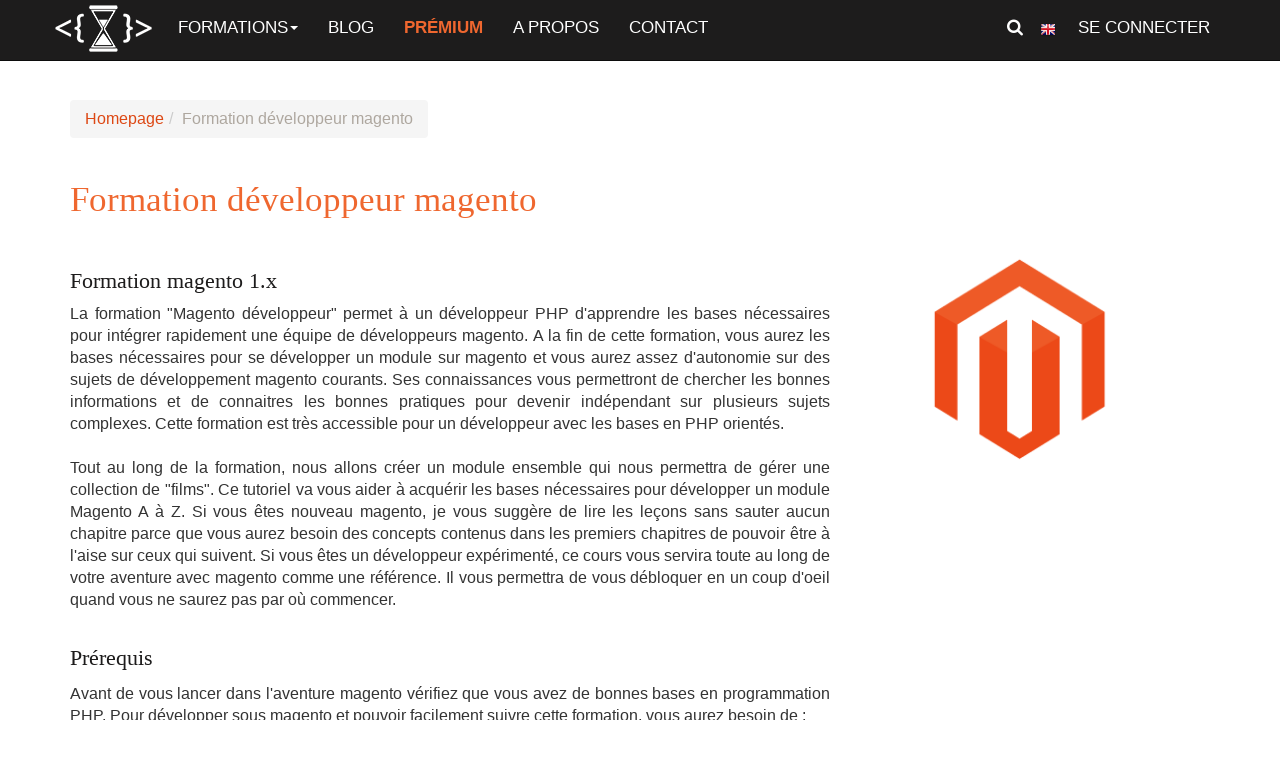

--- FILE ---
content_type: text/html; charset=UTF-8
request_url: https://www.pierrefay.fr/formation-magento.html
body_size: 5179
content:
<!DOCTYPE html PUBLIC "-//W3C//DTD XHTML 1.0 Strict//EN" "http://www.w3.org/TR/xhtml1/DTD/xhtml1-strict.dtd"><html lang="fr-FR"><head><!-- Google Tag Manager --><script>(function(w,d,s,l,i){w[l]=w[l]||[];w[l].push({'gtm.start':
        new Date().getTime(),event:'gtm.js'});var f=d.getElementsByTagName(s)[0],
        j=d.createElement(s),dl=l!='dataLayer'?'&l='+l:'';j.async=true;j.src=
        'https://www.googletagmanager.com/gtm.js?id='+i+dl;f.parentNode.insertBefore(j,f);
        })(window,document,'script','dataLayer','GTM-T36QJ2');</script><!-- End Google Tag Manager --><meta charset="utf-8" /><meta http-equiv="X-UA-Compatible" content="IE=edge" /><meta name="viewport" content="width=device-width, initial-scale=1" /><title> Formation développeur magento en ligne GRATUITE | Pierre FAY</title><meta name="description" itemprop="description" content=" Cette formation développeur magento vous permettra d&#039;apprendre à développer un module et de connaitre tous les concepts importants. " /><link rel="author" href="https://plus.google.com/106569715961667020205/" /><link rel="publisher" href="https://plus.google.com/106569715961667020205/" /><meta name="robots" content=" index, follow " /><link rel="canonical" href="https://www.pierrefay.fr/formation-magento.html" /><link rel="icon" type="image/x-icon" href="https://www.pierrefay.com/static/favicon.ico?" /><link rel='stylesheet' href='https://www.pierrefay.fr/static/bundles/frontend/pierrefay/dist/css/frontend.css' type='text/css' media='screen' /><meta property="og:site_name" content="Pierre FAY" /><meta name=”twitter:creator” value=”@pierrefay” /><meta property="og:locale" content="fr_FR" /><meta property="og:locale:alternate" content="en_EN" /><link rel="alternate" hreflang="en" href="https://www.pierrefay.com/magento-training.html" /></head><body id="body" class=""><!-- Google Tag Manager (noscript) --><noscript><iframe src="https://www.googletagmanager.com/ns.html?id=GTM-T36QJ2"
        height="0" width="0" style="display:none;visibility:hidden"></iframe></noscript><!-- End Google Tag Manager (noscript) --><div id="wrapper"><div class="navbar navbar-default navbar-fixed-top"><div class="container"><div class="navbar-header"><a href="https://www.pierrefay.fr/" class="navbar-brand logo-petit"></a><button class="navbar-toggle" type="button" data-toggle="collapse" data-target="#navbar-main"><span class="icon-bar"></span><span class="icon-bar"></span><span class="icon-bar"></span></button></div><div class="navbar-collapse collapse" id="navbar-main"><ul class="nav navbar-nav"><li class="dropdown"><a id="themes" href="#" data-toggle="dropdown" class="dropdown-toggle" aria-expanded="false">Formations<span class="caret"></span></a><ul aria-labelledby="themes" class="dropdown-menu"><li><a href="https://www.pierrefay.fr/formation-developpeur-alexa-skills.html">Alexa</a></li><li>Magento</li><li><a href="https://www.pierrefay.fr/formation-magento2.html">Magento2</a></li><li><a href="https://www.pierrefay.fr/premier-sur-google.html">Premier sur Google</a></li><li><a href="https://www.pierrefay.fr/formation-python-developpeur.html">Python</a></li><li><a href="https://www.pierrefay.fr/formation-mettre-en-place-t%C3%A9l%C3%A9travail.html">Télétravail</a></li><li><a href="https://www.pierrefay.fr/formation-vuejs.html">Vue JS</a></li></ul></li><li><a href="https://www.pierrefay.fr/blog.html" class="active">Blog</a></li><li><a href="https://www.pierrefay.fr/account/premium.html" class="premium-link">Prémium</a></li><li><a href="https://www.pierrefay.fr/developpeur-magento-freelance-php-lille.html" class="active" title="Développeur php, Expert Magento Certifié sur Lille">A propos</a></li><li><a href="https://www.pierrefay.fr/contact.html" class="active">Contact</a></li><li id="mini-search2"><form name="search" method="post" action="/result/"><input type="text" id="search_query" name="search[query]" required="required" class="form-control" placeholder="Que cherchez vous ?" /><button type="submit" id="search_search" name="search[search]" class="btn btn-primary">Rechercher</button><input type="hidden" id="search__token" name="search[_token]" value="EhSDqre_tIqgv6qL-IlNb_SaWG4AwRNlSp9Wh251aYQ" /></form></li></ul><ul class="nav navbar-nav navbar-right"><li id="search-icon-li"><a id="search-icon" href="#"><i class="fa fa-search" aria-hidden="true"></i></a></li><li class="language-selector"><a class="flag-en" href="https://www.pierrefay.com/magento-training.html">&nbsp;</a></li><li><a rel="nofollow" href="https://www.pierrefay.fr/login">Se connecter</a></li></ul></div></div><div id="mini-search"><form name="search" method="post" action="/result/"><input type="text" id="search_query" name="search[query]" required="required" class="form-control" placeholder="Que cherchez vous ?" /><button type="submit" id="search_search" name="search[search]" class="btn btn-primary">Rechercher</button><input type="hidden" id="search__token" name="search[_token]" value="EhSDqre_tIqgv6qL-IlNb_SaWG4AwRNlSp9Wh251aYQ" /></form></div><progress max="0" value="0" id="progressbar"></progress></div><div class="container"><ol class="breadcrumb"><li><a href="https://www.pierrefay.fr/">Homepage</a></li><li class="active">Formation développeur magento</li></ol><script type="application/ld+json">
{
  "@context": "http://schema.org",
  "@type": "BreadcrumbList",
  "itemListElement": [{
    "@type": "ListItem",
    "position": 1,
    "item": {
      "@id": "https://www.pierrefay.fr/",
      "name": "HOME"
    }
  },{
    "@type": "ListItem",
    "position": 2,
    "item": {
      "@id": "https://www.pierrefay.fr/formation-magento.html",
      "name": "Formation développeur magento"
    }
  }]
}
</script></div><div class="container formation"><section class="col-xs-12 content"><h1 class="title1">Formation développeur magento</h1><form style="display:none;" id="formation_submit" action="/register/" method="post"><input type="hidden" value="7" name="category_id" /><input type="hidden" value="oneshot" name="type" /></form><div class="row heading" ><div class="col-xs-12 col-lg-8 texte"><div class="row"><h2 class="title2">Formation magento 1.x</h2><p>La formation "Magento développeur" permet à un développeur PHP d'apprendre les bases nécessaires pour intégrer rapidement une équipe de développeurs magento. A la fin de cette formation, vous aurez les bases nécessaires pour se développer un module sur magento et vous aurez assez d'autonomie sur des sujets de développement magento courants. Ses connaissances vous permettront de chercher les bonnes informations et de connaitres les bonnes pratiques pour devenir indépendant sur plusieurs sujets complexes. Cette formation est très accessible pour un développeur avec les bases en PHP orientés. <br /><br />

Tout au long de la formation, nous allons créer un module ensemble qui nous permettra de gérer une collection de "films". Ce tutoriel va vous aider à acquérir les bases nécessaires pour développer un module Magento A à Z. Si vous êtes nouveau magento, je vous suggère de lire les leçons sans sauter aucun chapitre parce que vous aurez besoin des concepts contenus dans les premiers chapitres de pouvoir être à l'aise sur ceux qui suivent. Si vous êtes un développeur expérimenté, ce cours vous servira toute au long de votre aventure avec magento comme une référence. Il vous permettra de vous débloquer en un coup d'oeil quand vous ne saurez pas par où commencer.</p></div><div class="row"><span class="title2">Prérequis</span>
                         Avant de vous lancer dans l'aventure magento vérifiez que vous avez de bonnes bases en programmation PHP.  Pour développer sous magento et pouvoir facilement suivre cette formation, vous aurez besoin de : <br /><br /><ul><li>Avoir déjà installé Magento </li><li> Connaître le  patern MVC </li><li> Connaître le PHP orienté objet </li></ul></div></div><div class="col-xs-12 col-lg-4 logo" ><img src="https://www.pierrefay.com/static/uploads/documents/image/category/formation-magento.png" alt="Formation développeur magento" title="Formation développeur magento" class="image-formation" /></div></div><div id="articles-list"><span class="title2">Plan de la formation</span><table class="table table-striped table-hover "><tbody><tr><td>Leçon 1</td><td><a href="https://www.pierrefay.fr/formation-magento/developper-un-module.html" class="uaCmsArticleCategory" onclick="dataLayer.push({'cmsArticleCategory':'Formation développeur magento'});">                                    La structure d’un module Magento
                                    </a></td><td class="premium-reserved"></td><td>4 min</td></tr><tr><td>Leçon 2</td><td><a href="https://www.pierrefay.fr/formation-magento/creer-un-controller-tutoriel.html" class="uaCmsArticleCategory" onclick="dataLayer.push({'cmsArticleCategory':'Formation développeur magento'});">                                    Créez votre Controller sur Magento
                                    </a></td><td class="premium-reserved"></td><td>9 min</td></tr><tr><td>Leçon 3</td><td><a href="https://www.pierrefay.fr/formation-magento/creez-un-block-tutoriel.html" class="uaCmsArticleCategory" onclick="dataLayer.push({'cmsArticleCategory':'Formation développeur magento'});">                                    Créer un Block
                                    </a></td><td class="premium-reserved"></td><td>14 min</td></tr><tr><td>Leçon 4</td><td><a href="https://www.pierrefay.fr/formation-magento/model-database-tutoriel.html" class="uaCmsArticleCategory" onclick="dataLayer.push({'cmsArticleCategory':'Formation développeur magento'});">                                    Le Model et la base de donnée
                                    </a></td><td class="premium-reserved"></td><td>17 min</td></tr><tr><td>Leçon 5</td><td><a href="https://www.pierrefay.fr/formation-magento/model-collections-formulaires.html" class="uaCmsArticleCategory" onclick="dataLayer.push({'cmsArticleCategory':'Formation développeur magento'});">                                    Le model, les collections et les formulaires
                                    </a></td><td class="premium-reserved"></td><td>22 min</td></tr><tr><td>Leçon 6</td><td><a href="https://www.pierrefay.fr/formation-magento/module-administration-backoffice.html" class="uaCmsArticleCategory" onclick="dataLayer.push({'cmsArticleCategory':'Formation développeur magento'});">                                    Créer un module d’administration sur le backoffice
                                    </a></td><td class="premium-reserved"></td><td>16 min</td></tr><tr><td>Leçon 7</td><td><a href="https://www.pierrefay.fr/formation-magento/grid-form-admin-module.html" class="uaCmsArticleCategory" onclick="dataLayer.push({'cmsArticleCategory':'Formation développeur magento'});">                                    Le Grid dans Magento
                                    </a></td><td class="premium-reserved"></td><td>20 min</td></tr><tr><td>Leçon 8</td><td><a href="https://www.pierrefay.fr/formation-magento/modifier-reecrire-block-rewrite.html" class="uaCmsArticleCategory" onclick="dataLayer.push({'cmsArticleCategory':'Formation développeur magento'});">                                    Réecrire un block natif Magento (Rewrite)
                                    </a></td><td class="premium-reserved"></td><td>7 min</td></tr><tr><td>Leçon 9</td><td><a href="https://www.pierrefay.fr/formation-magento/reecrire-modifier-model-rewrite.html" class="uaCmsArticleCategory" onclick="dataLayer.push({'cmsArticleCategory':'Formation développeur magento'});">                                    Réécrire un model natif Magento  (Rewrite)
                                    </a></td><td class="premium-reserved"></td><td>5 min</td></tr><tr><td>Leçon 10</td><td><a href="https://www.pierrefay.fr/formation-magento/reecrire-modifier-controller-magento-rewrite.html" class="uaCmsArticleCategory" onclick="dataLayer.push({'cmsArticleCategory':'Formation développeur magento'});">                                    Modifier un controller natif Magento (Rewrite)
                                    </a></td><td class="premium-reserved"></td><td>7 min</td></tr><tr><td>Leçon 11</td><td><a href="https://www.pierrefay.fr/formation-magento/event-observer.html" class="uaCmsArticleCategory" onclick="dataLayer.push({'cmsArticleCategory':'Formation développeur magento'});">                                    Les Events et les Observers dans Magento
                                    </a></td><td class="premium-reserved"></td><td>9 min</td></tr><tr><td>Leçon 12</td><td><a href="https://www.pierrefay.fr/formation-magento/helpers-magento.html" class="uaCmsArticleCategory" onclick="dataLayer.push({'cmsArticleCategory':'Formation développeur magento'});">                                    Les Helpers
                                    </a></td><td class="premium-reserved"></td><td>4 min</td></tr><tr><td>Leçon 13</td><td>                                    Ajouter un champs  System Configuration dans l&#039;admin de magento
                                    </td><td class="premium-reserved">
                            Réservé aux membres prémiums</td><td>14 min</td></tr><tr><td>Leçon 14</td><td>                                    Faire une mise à jour de votre module
                                    </td><td class="premium-reserved">
                            Réservé aux membres prémiums</td><td>20 min</td></tr><tr><td>Leçon 15</td><td>                                    Traduire son module Magento, Internationalization
                                    </td><td class="premium-reserved">
                            Réservé aux membres prémiums</td><td>7 min</td></tr><tr><td>Leçon 16</td><td>                                    Commit, Rollback  &amp; Créer une table dans Magento
                                    </td><td class="premium-reserved">
                            Réservé aux membres prémiums</td><td>14 min</td></tr><tr><td>Leçon 17</td><td>                                    Attribute, Attributeset, AttributeGroup et options d&#039;attributs dans magento
                                    </td><td class="premium-reserved">
                            Réservé aux membres prémiums</td><td>18 min</td></tr><tr><td>Leçon 18</td><td>                                    Ajouter un éditeur tinyMCE dans un formulaire d&#039;admin magento
                                    </td><td class="premium-reserved">
                            Réservé aux membres prémiums</td><td>4 min</td></tr><tr><td>Leçon 19</td><td>                                    Ajouter un attribut dans la grid Customer magento et dans l’export CSV et EXCEL
                                    </td><td class="premium-reserved">
                            Réservé aux membres prémiums</td><td>11 min</td></tr><tr><td>Leçon 20</td><td>                                    Transmettre un attribut produit dans le Cart item product
                                    </td><td class="premium-reserved">
                            Réservé aux membres prémiums</td><td>8 min</td></tr><tr><td>Leçon 21</td><td>                                    Configurer un theme magento pour iphone, ipad, android ou tablette...
                                    </td><td class="premium-reserved">
                            Réservé aux membres prémiums</td><td>6 min</td></tr><tr><td>Leçon 22</td><td>                                    Ajouter un attribut perso à la grid des produits magento dans l&#039;admin
                                    </td><td class="premium-reserved">
                            Réservé aux membres prémiums</td><td>4 min</td></tr><tr><td>Leçon 23</td><td>                                    Index.php...le commencement !
                                    </td><td class="premium-reserved">
                            Réservé aux membres prémiums</td><td>0 min</td></tr><tr><td>Leçon 24</td><td>                                    Chargement des fichiers de config et déclaration des modules magento
                                    </td><td class="premium-reserved">
                            Réservé aux membres prémiums</td><td>0 min</td></tr><tr><td>Leçon 25</td><td>                                    Comment magento retrouve t&#039;il ses fichiers ?
                                    </td><td class="premium-reserved">
                            Réservé aux membres prémiums</td><td>0 min</td></tr><tr><th></th><th></th><th style="text-align:right;"> Total : </th><th>240 min</th></tr></tbody></table></div></section></div><footer ><div class="row"><div class="footer-menu"><a class="entry" href="https://www.pierrefay.fr/sitemap.html">Plan du site</a> -
                                              <a rel="nofollow" class="entry" href="https://www.pierrefay.fr/mentions-legales.html">Mentions Légales</a>
               
               - <a onclick="$('#myModal').modal()" href="javascript:void();" rel="nofollow" title="Inscrivez vous à la newsletter" id="popin_newsletter">Newsletter</a></div></div><div class="row copyright">
        Copyright © 2026 - Pierre Fay - Tous droits reservés    </div></footer><script src="https://www.pierrefay.fr/static/bundles/frontend/pierrefay/dist/js/javascript.min.js" async onload="formation()"></script><script>
        // 2. This code loads the IFrame Player API code asynchronously.
        var tag = document.createElement('script');

        tag.src = "https://www.youtube.com/iframe_api";
        var firstScriptTag = document.getElementsByTagName('script')[0];
        firstScriptTag.parentNode.insertBefore(tag, firstScriptTag);

        // 3. This function creates an <iframe> (and YouTube player)
        //    after the API code downloads.
        var player;
        function onYouTubeIframeAPIReady() {
            player = new YT.Player('player-formation', {
                height: '390',
                width: '100%',
                videoId: '',
                events: {
                }
            });
        }
        function stopVideo() {
            player.stopVideo();
        }
    </script><!-- Modal --><div class="modal fade bs-example-modal-sm" tabindex="-1" role="dialog" aria-labelledby="mySmallModalLabel" id="myModal"><div class="modal-dialog modal-sm"><div class="modal-content" ><div class="modal-header"><a href="http://www.pierrefay.lan/" class="logo-petit" style="display:inline-block;"></a></div><div class="modal-body" id="newsletter_subscriber_container"><div class="sidebar-box"><span class="title2" style="width:100;text-align:center;">Recevez <u>gratuitement</u> le guide: <br />"Les 5 extensions magento2 à connaitre."</span><br /><br /><p style="width:100;text-align:center;"> Inscrivez vous à la newsletter et recevez gratuitement votre guide.</p></div><form name="subscriber" method="post" action="/newsletter/subscriber/showpopin" id="newsletter_suscriber"><div class="form-group"><label for="subscriber_firstname" class="required">Prénom</label><input type="text" id="subscriber_firstname" name="subscriber[firstname]" required="required" class="form-control" placeholder="Entrez votre prénom" /></div><div class="form-group"><label for="subscriber_lastname" class="required">Nom</label><input type="text" id="subscriber_lastname" name="subscriber[lastname]" required="required" class="form-control" placeholder="Entrez votre nom" /></div><div class="form-group"><label for="subscriber_email" class="required">Email</label><input type="email" id="subscriber_email" name="subscriber[email]" required="required" class="form-control" placeholder="Entrez votre email" /></div><div class="box box-primary"><div class="box-footer"><button type="submit" id="subscriber_save" name="subscriber[save]" class="btn btn-primary" style="width:100%;height:50px;">Télécharger mon guide !</button></div></div><input type="hidden" id="subscriber__token" name="subscriber[_token]" value="mV9slBWZpjwAAVVkcAzsHxs2EdHb5BIPHMNY9sMr3Pk" /></form><a id="newsletter_subscriber_container_stop" href="javascript:void();">Je ne veux plus voir ce message</a></div></div><!-- /.modal-content --></div></div></div></body></html>

--- FILE ---
content_type: text/plain
request_url: https://www.google-analytics.com/j/collect?v=1&_v=j102&a=1151905663&t=pageview&_s=1&dl=https%3A%2F%2Fwww.pierrefay.fr%2Fformation-magento.html&ul=en-us%40posix&dt=Formation%20d%C3%A9veloppeur%20magento%20en%20ligne%20GRATUITE%20%7C%20Pierre%20FAY&sr=1280x720&vp=1280x720&_u=YEBAAAABAAAAAC~&jid=329946620&gjid=1951894598&cid=1509999148.1769148820&tid=UA-6435388-8&_gid=558030332.1769148820&_r=1&_slc=1&gtm=45He61m0h1n71T36QJ2za200&gcd=13l3l3l3l1l1&dma=0&tag_exp=103116026~103200004~104527907~104528501~104684208~104684211~105391253~115616986~115938465~115938468~116682875~117041587~117099529&z=1495418166
body_size: -450
content:
2,cG-WTZCZ959T4

--- FILE ---
content_type: application/javascript
request_url: https://www.pierrefay.fr/static/bundles/frontend/pierrefay/dist/js/javascript.min.js
body_size: 136365
content:
function postForm($form,callback){var values={};$.each($form.serializeArray(),function(i,field){values[field.name]=field.value}),$.ajax({type:$form.attr("method"),url:$form.attr("action"),data:values,success:function(data){callback(data)}})}function writeCookie(key,value,days){var date=new Date;return days=days||365,date.setTime(+date+864e5*days),window.document.cookie=key+"="+value+"; expires="+date.toGMTString()+"; path=/",value}function all(){$(window).scroll(function(){var scrollPercent=100*$(window).scrollTop()/($(document).height()-$(window).height());$("#progressbar").attr("value",scrollPercent.toFixed(2)/100)}),$("#search-icon").on("click",function(e){$("#mini-search").slideToggle("slow")}),$("#newsletter_suscriber").on("submit",function(e){return e.preventDefault(),postForm($(this),function(response){$("#newsletter_subscriber_container").html(response)}),!1})}function hp(formations){null!=formations&&$("#defiltext").typed({strings:formations,typeSpeed:0,startDelay:3e3,backDelay:3e3,loop:!0}),$("body").css("background-image","url('/uploads/image/ban/hp.jpg')"),setTimeout(function(){var doNoShowNewsletter=getCookie("doNoShowNewsletter");doNoShowNewsletter||($("#myModal").modal().hide(),$("#newsletter_subscriber_container_stop").click(function(){setCookie("doNoShowNewsletter",!0,6),$("#myModal").modal("toggle")}))},5e3),all()}function defaux(){all()}function formation(){$(".gotoformation").click(function(){$("#formation_submit").submit()}),all()}function article(){hljs.initHighlightingOnLoad(),setTimeout(function(){var doNoShowNewsletter=getCookie("doNoShowNewsletter");doNoShowNewsletter||($("#myModal").modal(),$("#newsletter_subscriber_container_stop").click(function(){setCookie("doNoShowNewsletter",!0,6),$("#myModal").modal("toggle")}))},5e3),all()}function premium(){$("body").css("background-image","url('/uploads/image/ban/hp.jpg')"),all()}function setCookie(cname,cvalue,exdays){var d=new Date;d.setTime(d.getTime()+60*exdays*60*1e3);var expires="expires="+d.toUTCString();document.cookie=cname+"="+cvalue+";"+expires+";path=/"}function getCookie(cname){for(var name=cname+"=",decodedCookie=decodeURIComponent(document.cookie),ca=decodedCookie.split(";"),i=0;i<ca.length;i++){for(var c=ca[i];" "==c.charAt(0);)c=c.substring(1);if(0==c.indexOf(name))return c.substring(name.length,c.length)}return""}if(function(e,t){function M(e){var t=e.length,n=x.type(e);return!x.isWindow(e)&&(!(1!==e.nodeType||!t)||("array"===n||"function"!==n&&(0===t||"number"==typeof t&&t>0&&t-1 in e)))}function F(e){var t=O[e]={};return x.each(e.match(T)||[],function(e,n){t[n]=!0}),t}function R(e,n,r,i){if(x.acceptData(e)){var o,a,s=x.expando,l=e.nodeType,u=l?x.cache:e,c=l?e[s]:e[s]&&s;if(c&&u[c]&&(i||u[c].data)||r!==t||"string"!=typeof n)return c||(c=l?e[s]=p.pop()||x.guid++:s),u[c]||(u[c]=l?{}:{toJSON:x.noop}),("object"==typeof n||"function"==typeof n)&&(i?u[c]=x.extend(u[c],n):u[c].data=x.extend(u[c].data,n)),a=u[c],i||(a.data||(a.data={}),a=a.data),r!==t&&(a[x.camelCase(n)]=r),"string"==typeof n?(o=a[n],null==o&&(o=a[x.camelCase(n)])):o=a,o}}function W(e,t,n){if(x.acceptData(e)){var r,i,o=e.nodeType,a=o?x.cache:e,s=o?e[x.expando]:x.expando;if(a[s]){if(t&&(r=n?a[s]:a[s].data)){x.isArray(t)?t=t.concat(x.map(t,x.camelCase)):t in r?t=[t]:(t=x.camelCase(t),t=t in r?[t]:t.split(" ")),i=t.length;for(;i--;)delete r[t[i]];if(n?!I(r):!x.isEmptyObject(r))return}(n||(delete a[s].data,I(a[s])))&&(o?x.cleanData([e],!0):x.support.deleteExpando||a!=a.window?delete a[s]:a[s]=null)}}}function $(e,n,r){if(r===t&&1===e.nodeType){var i="data-"+n.replace(P,"-$1").toLowerCase();if(r=e.getAttribute(i),"string"==typeof r){try{r="true"===r||"false"!==r&&("null"===r?null:+r+""===r?+r:B.test(r)?x.parseJSON(r):r)}catch(o){}x.data(e,n,r)}else r=t}return r}function I(e){var t;for(t in e)if(("data"!==t||!x.isEmptyObject(e[t]))&&"toJSON"!==t)return!1;return!0}function it(){return!0}function ot(){return!1}function at(){try{return a.activeElement}catch(e){}}function pt(e,t){do e=e[t];while(e&&1!==e.nodeType);return e}function ft(e,t,n){if(x.isFunction(t))return x.grep(e,function(e,r){return!!t.call(e,r,e)!==n});if(t.nodeType)return x.grep(e,function(e){return e===t!==n});if("string"==typeof t){if(st.test(t))return x.filter(t,e,n);t=x.filter(t,e)}return x.grep(e,function(e){return x.inArray(e,t)>=0!==n})}function dt(e){var t=ht.split("|"),n=e.createDocumentFragment();if(n.createElement)for(;t.length;)n.createElement(t.pop());return n}function Lt(e,t){return x.nodeName(e,"table")&&x.nodeName(1===t.nodeType?t:t.firstChild,"tr")?e.getElementsByTagName("tbody")[0]||e.appendChild(e.ownerDocument.createElement("tbody")):e}function Ht(e){return e.type=(null!==x.find.attr(e,"type"))+"/"+e.type,e}function qt(e){var t=Et.exec(e.type);return t?e.type=t[1]:e.removeAttribute("type"),e}function _t(e,t){for(var n,r=0;null!=(n=e[r]);r++)x._data(n,"globalEval",!t||x._data(t[r],"globalEval"))}function Mt(e,t){if(1===t.nodeType&&x.hasData(e)){var n,r,i,o=x._data(e),a=x._data(t,o),s=o.events;if(s){delete a.handle,a.events={};for(n in s)for(r=0,i=s[n].length;i>r;r++)x.event.add(t,n,s[n][r])}a.data&&(a.data=x.extend({},a.data))}}function Ot(e,t){var n,r,i;if(1===t.nodeType){if(n=t.nodeName.toLowerCase(),!x.support.noCloneEvent&&t[x.expando]){i=x._data(t);for(r in i.events)x.removeEvent(t,r,i.handle);t.removeAttribute(x.expando)}"script"===n&&t.text!==e.text?(Ht(t).text=e.text,qt(t)):"object"===n?(t.parentNode&&(t.outerHTML=e.outerHTML),x.support.html5Clone&&e.innerHTML&&!x.trim(t.innerHTML)&&(t.innerHTML=e.innerHTML)):"input"===n&&Ct.test(e.type)?(t.defaultChecked=t.checked=e.checked,t.value!==e.value&&(t.value=e.value)):"option"===n?t.defaultSelected=t.selected=e.defaultSelected:("input"===n||"textarea"===n)&&(t.defaultValue=e.defaultValue)}}function Ft(e,n){var r,o,a=0,s=typeof e.getElementsByTagName!==i?e.getElementsByTagName(n||"*"):typeof e.querySelectorAll!==i?e.querySelectorAll(n||"*"):t;if(!s)for(s=[],r=e.childNodes||e;null!=(o=r[a]);a++)!n||x.nodeName(o,n)?s.push(o):x.merge(s,Ft(o,n));return n===t||n&&x.nodeName(e,n)?x.merge([e],s):s}function Bt(e){Ct.test(e.type)&&(e.defaultChecked=e.checked)}function tn(e,t){if(t in e)return t;for(var n=t.charAt(0).toUpperCase()+t.slice(1),r=t,i=en.length;i--;)if(t=en[i]+n,t in e)return t;return r}function nn(e,t){return e=t||e,"none"===x.css(e,"display")||!x.contains(e.ownerDocument,e)}function rn(e,t){for(var n,r,i,o=[],a=0,s=e.length;s>a;a++)r=e[a],r.style&&(o[a]=x._data(r,"olddisplay"),n=r.style.display,t?(o[a]||"none"!==n||(r.style.display=""),""===r.style.display&&nn(r)&&(o[a]=x._data(r,"olddisplay",ln(r.nodeName)))):o[a]||(i=nn(r),(n&&"none"!==n||!i)&&x._data(r,"olddisplay",i?n:x.css(r,"display"))));for(a=0;s>a;a++)r=e[a],r.style&&(t&&"none"!==r.style.display&&""!==r.style.display||(r.style.display=t?o[a]||"":"none"));return e}function on(e,t,n){var r=Vt.exec(t);return r?Math.max(0,r[1]-(n||0))+(r[2]||"px"):t}function an(e,t,n,r,i){for(var o=n===(r?"border":"content")?4:"width"===t?1:0,a=0;4>o;o+=2)"margin"===n&&(a+=x.css(e,n+Zt[o],!0,i)),r?("content"===n&&(a-=x.css(e,"padding"+Zt[o],!0,i)),"margin"!==n&&(a-=x.css(e,"border"+Zt[o]+"Width",!0,i))):(a+=x.css(e,"padding"+Zt[o],!0,i),"padding"!==n&&(a+=x.css(e,"border"+Zt[o]+"Width",!0,i)));return a}function sn(e,t,n){var r=!0,i="width"===t?e.offsetWidth:e.offsetHeight,o=Rt(e),a=x.support.boxSizing&&"border-box"===x.css(e,"boxSizing",!1,o);if(0>=i||null==i){if(i=Wt(e,t,o),(0>i||null==i)&&(i=e.style[t]),Yt.test(i))return i;r=a&&(x.support.boxSizingReliable||i===e.style[t]),i=parseFloat(i)||0}return i+an(e,t,n||(a?"border":"content"),r,o)+"px"}function ln(e){var t=a,n=Gt[e];return n||(n=un(e,t),"none"!==n&&n||(Pt=(Pt||x("<iframe frameborder='0' width='0' height='0'/>").css("cssText","display:block !important")).appendTo(t.documentElement),t=(Pt[0].contentWindow||Pt[0].contentDocument).document,t.write("<!doctype html><html><body>"),t.close(),n=un(e,t),Pt.detach()),Gt[e]=n),n}function un(e,t){var n=x(t.createElement(e)).appendTo(t.body),r=x.css(n[0],"display");return n.remove(),r}function gn(e,t,n,r){var i;if(x.isArray(t))x.each(t,function(t,i){n||pn.test(e)?r(e,i):gn(e+"["+("object"==typeof i?t:"")+"]",i,n,r)});else if(n||"object"!==x.type(t))r(e,t);else for(i in t)gn(e+"["+i+"]",t[i],n,r)}function Hn(e){return function(t,n){"string"!=typeof t&&(n=t,t="*");var r,i=0,o=t.toLowerCase().match(T)||[];if(x.isFunction(n))for(;r=o[i++];)"+"===r[0]?(r=r.slice(1)||"*",(e[r]=e[r]||[]).unshift(n)):(e[r]=e[r]||[]).push(n)}}function qn(e,n,r,i){function s(l){var u;return o[l]=!0,x.each(e[l]||[],function(e,l){var c=l(n,r,i);return"string"!=typeof c||a||o[c]?a?!(u=c):t:(n.dataTypes.unshift(c),s(c),!1)}),u}var o={},a=e===jn;return s(n.dataTypes[0])||!o["*"]&&s("*")}function _n(e,n){var r,i,o=x.ajaxSettings.flatOptions||{};for(i in n)n[i]!==t&&((o[i]?e:r||(r={}))[i]=n[i]);return r&&x.extend(!0,e,r),e}function Mn(e,n,r){for(var i,o,a,s,l=e.contents,u=e.dataTypes;"*"===u[0];)u.shift(),o===t&&(o=e.mimeType||n.getResponseHeader("Content-Type"));if(o)for(s in l)if(l[s]&&l[s].test(o)){u.unshift(s);break}if(u[0]in r)a=u[0];else{for(s in r){if(!u[0]||e.converters[s+" "+u[0]]){a=s;break}i||(i=s)}a=a||i}return a?(a!==u[0]&&u.unshift(a),r[a]):t}function On(e,t,n,r){var i,o,a,s,l,u={},c=e.dataTypes.slice();if(c[1])for(a in e.converters)u[a.toLowerCase()]=e.converters[a];for(o=c.shift();o;)if(e.responseFields[o]&&(n[e.responseFields[o]]=t),!l&&r&&e.dataFilter&&(t=e.dataFilter(t,e.dataType)),l=o,o=c.shift())if("*"===o)o=l;else if("*"!==l&&l!==o){if(a=u[l+" "+o]||u["* "+o],!a)for(i in u)if(s=i.split(" "),s[1]===o&&(a=u[l+" "+s[0]]||u["* "+s[0]])){a===!0?a=u[i]:u[i]!==!0&&(o=s[0],c.unshift(s[1]));break}if(a!==!0)if(a&&e["throws"])t=a(t);else try{t=a(t)}catch(p){return{state:"parsererror",error:a?p:"No conversion from "+l+" to "+o}}}return{state:"success",data:t}}function In(){try{return new e.XMLHttpRequest}catch(t){}}function zn(){try{return new e.ActiveXObject("Microsoft.XMLHTTP")}catch(t){}}function Kn(){return setTimeout(function(){Xn=t}),Xn=x.now()}function Zn(e,t,n){for(var r,i=(Qn[t]||[]).concat(Qn["*"]),o=0,a=i.length;a>o;o++)if(r=i[o].call(n,t,e))return r}function er(e,t,n){var r,i,o=0,a=Gn.length,s=x.Deferred().always(function(){delete l.elem}),l=function(){if(i)return!1;for(var t=Xn||Kn(),n=Math.max(0,u.startTime+u.duration-t),r=n/u.duration||0,o=1-r,a=0,l=u.tweens.length;l>a;a++)u.tweens[a].run(o);return s.notifyWith(e,[u,o,n]),1>o&&l?n:(s.resolveWith(e,[u]),!1)},u=s.promise({elem:e,props:x.extend({},t),opts:x.extend(!0,{specialEasing:{}},n),originalProperties:t,originalOptions:n,startTime:Xn||Kn(),duration:n.duration,tweens:[],createTween:function(t,n){var r=x.Tween(e,u.opts,t,n,u.opts.specialEasing[t]||u.opts.easing);return u.tweens.push(r),r},stop:function(t){var n=0,r=t?u.tweens.length:0;if(i)return this;for(i=!0;r>n;n++)u.tweens[n].run(1);return t?s.resolveWith(e,[u,t]):s.rejectWith(e,[u,t]),this}}),c=u.props;for(tr(c,u.opts.specialEasing);a>o;o++)if(r=Gn[o].call(u,e,c,u.opts))return r;return x.map(c,Zn,u),x.isFunction(u.opts.start)&&u.opts.start.call(e,u),x.fx.timer(x.extend(l,{elem:e,anim:u,queue:u.opts.queue})),u.progress(u.opts.progress).done(u.opts.done,u.opts.complete).fail(u.opts.fail).always(u.opts.always)}function tr(e,t){var n,r,i,o,a;for(n in e)if(r=x.camelCase(n),i=t[r],o=e[n],x.isArray(o)&&(i=o[1],o=e[n]=o[0]),n!==r&&(e[r]=o,delete e[n]),a=x.cssHooks[r],a&&"expand"in a){o=a.expand(o),delete e[r];for(n in o)n in e||(e[n]=o[n],t[n]=i)}else t[r]=i}function nr(e,t,n){var r,i,o,a,s,l,u=this,c={},p=e.style,f=e.nodeType&&nn(e),d=x._data(e,"fxshow");n.queue||(s=x._queueHooks(e,"fx"),null==s.unqueued&&(s.unqueued=0,l=s.empty.fire,s.empty.fire=function(){s.unqueued||l()}),s.unqueued++,u.always(function(){u.always(function(){s.unqueued--,x.queue(e,"fx").length||s.empty.fire()})})),1===e.nodeType&&("height"in t||"width"in t)&&(n.overflow=[p.overflow,p.overflowX,p.overflowY],"inline"===x.css(e,"display")&&"none"===x.css(e,"float")&&(x.support.inlineBlockNeedsLayout&&"inline"!==ln(e.nodeName)?p.zoom=1:p.display="inline-block")),n.overflow&&(p.overflow="hidden",x.support.shrinkWrapBlocks||u.always(function(){p.overflow=n.overflow[0],p.overflowX=n.overflow[1],p.overflowY=n.overflow[2]}));for(r in t)if(i=t[r],Vn.exec(i)){if(delete t[r],o=o||"toggle"===i,i===(f?"hide":"show"))continue;c[r]=d&&d[r]||x.style(e,r)}if(!x.isEmptyObject(c)){d?"hidden"in d&&(f=d.hidden):d=x._data(e,"fxshow",{}),o&&(d.hidden=!f),f?x(e).show():u.done(function(){x(e).hide()}),u.done(function(){var t;x._removeData(e,"fxshow");for(t in c)x.style(e,t,c[t])});for(r in c)a=Zn(f?d[r]:0,r,u),r in d||(d[r]=a.start,f&&(a.end=a.start,a.start="width"===r||"height"===r?1:0))}}function rr(e,t,n,r,i){return new rr.prototype.init(e,t,n,r,i)}function ir(e,t){var n,r={height:e},i=0;for(t=t?1:0;4>i;i+=2-t)n=Zt[i],r["margin"+n]=r["padding"+n]=e;return t&&(r.opacity=r.width=e),r}function or(e){return x.isWindow(e)?e:9===e.nodeType&&(e.defaultView||e.parentWindow)}var n,r,i=typeof t,o=e.location,a=e.document,s=a.documentElement,l=e.jQuery,u=e.$,c={},p=[],f="1.10.2",d=p.concat,h=p.push,g=p.slice,m=p.indexOf,y=c.toString,v=c.hasOwnProperty,b=f.trim,x=function(e,t){return new x.fn.init(e,t,r)},w=/[+-]?(?:\d*\.|)\d+(?:[eE][+-]?\d+|)/.source,T=/\S+/g,C=/^[\s\uFEFF\xA0]+|[\s\uFEFF\xA0]+$/g,N=/^(?:\s*(<[\w\W]+>)[^>]*|#([\w-]*))$/,k=/^<(\w+)\s*\/?>(?:<\/\1>|)$/,E=/^[\],:{}\s]*$/,S=/(?:^|:|,)(?:\s*\[)+/g,A=/\\(?:["\\\/bfnrt]|u[\da-fA-F]{4})/g,j=/"[^"\\\r\n]*"|true|false|null|-?(?:\d+\.|)\d+(?:[eE][+-]?\d+|)/g,D=/^-ms-/,L=/-([\da-z])/gi,H=function(e,t){return t.toUpperCase()},q=function(e){(a.addEventListener||"load"===e.type||"complete"===a.readyState)&&(_(),x.ready())},_=function(){a.addEventListener?(a.removeEventListener("DOMContentLoaded",q,!1),e.removeEventListener("load",q,!1)):(a.detachEvent("onreadystatechange",q),e.detachEvent("onload",q))};x.fn=x.prototype={jquery:f,constructor:x,init:function(e,n,r){var i,o;if(!e)return this;if("string"==typeof e){if(i="<"===e.charAt(0)&&">"===e.charAt(e.length-1)&&e.length>=3?[null,e,null]:N.exec(e),!i||!i[1]&&n)return!n||n.jquery?(n||r).find(e):this.constructor(n).find(e);if(i[1]){if(n=n instanceof x?n[0]:n,x.merge(this,x.parseHTML(i[1],n&&n.nodeType?n.ownerDocument||n:a,!0)),k.test(i[1])&&x.isPlainObject(n))for(i in n)x.isFunction(this[i])?this[i](n[i]):this.attr(i,n[i]);return this}if(o=a.getElementById(i[2]),o&&o.parentNode){if(o.id!==i[2])return r.find(e);this.length=1,this[0]=o}return this.context=a,this.selector=e,this}return e.nodeType?(this.context=this[0]=e,this.length=1,this):x.isFunction(e)?r.ready(e):(e.selector!==t&&(this.selector=e.selector,this.context=e.context),x.makeArray(e,this))},selector:"",length:0,toArray:function(){return g.call(this)},get:function(e){return null==e?this.toArray():0>e?this[this.length+e]:this[e]},pushStack:function(e){var t=x.merge(this.constructor(),e);return t.prevObject=this,t.context=this.context,t},each:function(e,t){return x.each(this,e,t)},ready:function(e){return x.ready.promise().done(e),this},slice:function(){return this.pushStack(g.apply(this,arguments))},first:function(){return this.eq(0)},last:function(){return this.eq(-1)},eq:function(e){var t=this.length,n=+e+(0>e?t:0);return this.pushStack(n>=0&&t>n?[this[n]]:[])},map:function(e){return this.pushStack(x.map(this,function(t,n){return e.call(t,n,t)}))},end:function(){return this.prevObject||this.constructor(null)},push:h,sort:[].sort,splice:[].splice},x.fn.init.prototype=x.fn,x.extend=x.fn.extend=function(){var e,n,r,i,o,a,s=arguments[0]||{},l=1,u=arguments.length,c=!1;for("boolean"==typeof s&&(c=s,s=arguments[1]||{},l=2),"object"==typeof s||x.isFunction(s)||(s={}),u===l&&(s=this,--l);u>l;l++)if(null!=(o=arguments[l]))for(i in o)e=s[i],r=o[i],s!==r&&(c&&r&&(x.isPlainObject(r)||(n=x.isArray(r)))?(n?(n=!1,a=e&&x.isArray(e)?e:[]):a=e&&x.isPlainObject(e)?e:{},s[i]=x.extend(c,a,r)):r!==t&&(s[i]=r));return s},x.extend({expando:"jQuery"+(f+Math.random()).replace(/\D/g,""),noConflict:function(t){return e.$===x&&(e.$=u),t&&e.jQuery===x&&(e.jQuery=l),x},isReady:!1,readyWait:1,holdReady:function(e){e?x.readyWait++:x.ready(!0)},ready:function(e){if(e===!0?!--x.readyWait:!x.isReady){if(!a.body)return setTimeout(x.ready);x.isReady=!0,e!==!0&&--x.readyWait>0||(n.resolveWith(a,[x]),x.fn.trigger&&x(a).trigger("ready").off("ready"))}},isFunction:function(e){return"function"===x.type(e)},isArray:Array.isArray||function(e){return"array"===x.type(e)},isWindow:function(e){return null!=e&&e==e.window},isNumeric:function(e){return!isNaN(parseFloat(e))&&isFinite(e)},type:function(e){return null==e?e+"":"object"==typeof e||"function"==typeof e?c[y.call(e)]||"object":typeof e},isPlainObject:function(e){var n;if(!e||"object"!==x.type(e)||e.nodeType||x.isWindow(e))return!1;try{if(e.constructor&&!v.call(e,"constructor")&&!v.call(e.constructor.prototype,"isPrototypeOf"))return!1}catch(r){return!1}if(x.support.ownLast)for(n in e)return v.call(e,n);for(n in e);return n===t||v.call(e,n)},isEmptyObject:function(e){var t;for(t in e)return!1;return!0},error:function(e){throw Error(e)},parseHTML:function(e,t,n){if(!e||"string"!=typeof e)return null;"boolean"==typeof t&&(n=t,t=!1),t=t||a;var r=k.exec(e),i=!n&&[];return r?[t.createElement(r[1])]:(r=x.buildFragment([e],t,i),i&&x(i).remove(),x.merge([],r.childNodes))},parseJSON:function(n){return e.JSON&&e.JSON.parse?e.JSON.parse(n):null===n?n:"string"==typeof n&&(n=x.trim(n),n&&E.test(n.replace(A,"@").replace(j,"]").replace(S,"")))?Function("return "+n)():(x.error("Invalid JSON: "+n),t)},parseXML:function(n){var r,i;if(!n||"string"!=typeof n)return null;try{e.DOMParser?(i=new DOMParser,r=i.parseFromString(n,"text/xml")):(r=new ActiveXObject("Microsoft.XMLDOM"),r.async="false",r.loadXML(n))}catch(o){r=t}return r&&r.documentElement&&!r.getElementsByTagName("parsererror").length||x.error("Invalid XML: "+n),r},noop:function(){},globalEval:function(t){t&&x.trim(t)&&(e.execScript||function(t){e.eval.call(e,t)})(t)},camelCase:function(e){return e.replace(D,"ms-").replace(L,H)},nodeName:function(e,t){return e.nodeName&&e.nodeName.toLowerCase()===t.toLowerCase()},each:function(e,t,n){var r,i=0,o=e.length,a=M(e);if(n){if(a)for(;o>i&&(r=t.apply(e[i],n),r!==!1);i++);else for(i in e)if(r=t.apply(e[i],n),r===!1)break}else if(a)for(;o>i&&(r=t.call(e[i],i,e[i]),r!==!1);i++);else for(i in e)if(r=t.call(e[i],i,e[i]),r===!1)break;return e},trim:b&&!b.call("\ufeff ")?function(e){return null==e?"":b.call(e)}:function(e){return null==e?"":(e+"").replace(C,"")},makeArray:function(e,t){var n=t||[];return null!=e&&(M(Object(e))?x.merge(n,"string"==typeof e?[e]:e):h.call(n,e)),n},inArray:function(e,t,n){var r;if(t){if(m)return m.call(t,e,n);for(r=t.length,n=n?0>n?Math.max(0,r+n):n:0;r>n;n++)if(n in t&&t[n]===e)return n}return-1},merge:function(e,n){var r=n.length,i=e.length,o=0;if("number"==typeof r)for(;r>o;o++)e[i++]=n[o];else for(;n[o]!==t;)e[i++]=n[o++];return e.length=i,e},grep:function(e,t,n){var r,i=[],o=0,a=e.length;for(n=!!n;a>o;o++)r=!!t(e[o],o),n!==r&&i.push(e[o]);return i},map:function(e,t,n){var r,i=0,o=e.length,a=M(e),s=[];if(a)for(;o>i;i++)r=t(e[i],i,n),null!=r&&(s[s.length]=r);else for(i in e)r=t(e[i],i,n),null!=r&&(s[s.length]=r);return d.apply([],s)},guid:1,proxy:function(e,n){var r,i,o;return"string"==typeof n&&(o=e[n],n=e,e=o),x.isFunction(e)?(r=g.call(arguments,2),i=function(){return e.apply(n||this,r.concat(g.call(arguments)))},i.guid=e.guid=e.guid||x.guid++,i):t},access:function(e,n,r,i,o,a,s){var l=0,u=e.length,c=null==r;if("object"===x.type(r)){o=!0;for(l in r)x.access(e,n,l,r[l],!0,a,s)}else if(i!==t&&(o=!0,x.isFunction(i)||(s=!0),c&&(s?(n.call(e,i),n=null):(c=n,n=function(e,t,n){return c.call(x(e),n)})),n))for(;u>l;l++)n(e[l],r,s?i:i.call(e[l],l,n(e[l],r)));return o?e:c?n.call(e):u?n(e[0],r):a},now:function(){return(new Date).getTime()},swap:function(e,t,n,r){var i,o,a={};for(o in t)a[o]=e.style[o],e.style[o]=t[o];i=n.apply(e,r||[]);for(o in t)e.style[o]=a[o];return i}}),x.ready.promise=function(t){if(!n)if(n=x.Deferred(),"complete"===a.readyState)setTimeout(x.ready);else if(a.addEventListener)a.addEventListener("DOMContentLoaded",q,!1),e.addEventListener("load",q,!1);else{a.attachEvent("onreadystatechange",q),e.attachEvent("onload",q);var r=!1;try{r=null==e.frameElement&&a.documentElement}catch(i){}r&&r.doScroll&&function o(){if(!x.isReady){try{r.doScroll("left")}catch(e){return setTimeout(o,50)}_(),x.ready()}}()}return n.promise(t)},x.each("Boolean Number String Function Array Date RegExp Object Error".split(" "),function(e,t){c["[object "+t+"]"]=t.toLowerCase()}),r=x(a),function(e,t){function at(e,t,n,i){var o,a,s,l,u,c,d,m,y,x;if((t?t.ownerDocument||t:w)!==f&&p(t),t=t||f,n=n||[],!e||"string"!=typeof e)return n;if(1!==(l=t.nodeType)&&9!==l)return[];if(h&&!i){if(o=Z.exec(e))if(s=o[1]){if(9===l){if(a=t.getElementById(s),!a||!a.parentNode)return n;if(a.id===s)return n.push(a),n}else if(t.ownerDocument&&(a=t.ownerDocument.getElementById(s))&&v(t,a)&&a.id===s)return n.push(a),n}else{if(o[2])return M.apply(n,t.getElementsByTagName(e)),n;if((s=o[3])&&r.getElementsByClassName&&t.getElementsByClassName)return M.apply(n,t.getElementsByClassName(s)),n}if(r.qsa&&(!g||!g.test(e))){if(m=d=b,y=t,x=9===l&&e,1===l&&"object"!==t.nodeName.toLowerCase()){for(c=mt(e),(d=t.getAttribute("id"))?m=d.replace(nt,"\\$&"):t.setAttribute("id",m),m="[id='"+m+"'] ",u=c.length;u--;)c[u]=m+yt(c[u]);y=V.test(e)&&t.parentNode||t,x=c.join(",")}if(x)try{return M.apply(n,y.querySelectorAll(x)),n}catch(T){}finally{d||t.removeAttribute("id")}}}return kt(e.replace(z,"$1"),t,n,i)}function st(){function t(n,r){return e.push(n+=" ")>o.cacheLength&&delete t[e.shift()],t[n]=r}var e=[];return t}function lt(e){return e[b]=!0,e}function ut(e){var t=f.createElement("div");try{return!!e(t)}catch(n){return!1}finally{t.parentNode&&t.parentNode.removeChild(t),t=null}}function ct(e,t){for(var n=e.split("|"),r=e.length;r--;)o.attrHandle[n[r]]=t}function pt(e,t){var n=t&&e,r=n&&1===e.nodeType&&1===t.nodeType&&(~t.sourceIndex||D)-(~e.sourceIndex||D);if(r)return r;if(n)for(;n=n.nextSibling;)if(n===t)return-1;return e?1:-1}function ft(e){return function(t){var n=t.nodeName.toLowerCase();return"input"===n&&t.type===e}}function dt(e){return function(t){var n=t.nodeName.toLowerCase();return("input"===n||"button"===n)&&t.type===e}}function ht(e){return lt(function(t){return t=+t,lt(function(n,r){for(var i,o=e([],n.length,t),a=o.length;a--;)n[i=o[a]]&&(n[i]=!(r[i]=n[i]))})})}function gt(){}function mt(e,t){var n,r,i,a,s,l,u,c=k[e+" "];if(c)return t?0:c.slice(0);for(s=e,l=[],u=o.preFilter;s;){(!n||(r=X.exec(s)))&&(r&&(s=s.slice(r[0].length)||s),l.push(i=[])),n=!1,(r=U.exec(s))&&(n=r.shift(),i.push({value:n,type:r[0].replace(z," ")}),s=s.slice(n.length));for(a in o.filter)!(r=Q[a].exec(s))||u[a]&&!(r=u[a](r))||(n=r.shift(),i.push({value:n,type:a,matches:r}),s=s.slice(n.length));if(!n)break}return t?s.length:s?at.error(e):k(e,l).slice(0)}function yt(e){for(var t=0,n=e.length,r="";n>t;t++)r+=e[t].value;return r}function vt(e,t,n){var r=t.dir,o=n&&"parentNode"===r,a=C++;return t.first?function(t,n,i){for(;t=t[r];)if(1===t.nodeType||o)return e(t,n,i)}:function(t,n,s){var l,u,c,p=T+" "+a;if(s){for(;t=t[r];)if((1===t.nodeType||o)&&e(t,n,s))return!0}else for(;t=t[r];)if(1===t.nodeType||o)if(c=t[b]||(t[b]={}),(u=c[r])&&u[0]===p){if((l=u[1])===!0||l===i)return l===!0}else if(u=c[r]=[p],u[1]=e(t,n,s)||i,u[1]===!0)return!0}}function bt(e){return e.length>1?function(t,n,r){for(var i=e.length;i--;)if(!e[i](t,n,r))return!1;return!0}:e[0]}function xt(e,t,n,r,i){for(var o,a=[],s=0,l=e.length,u=null!=t;l>s;s++)(o=e[s])&&(!n||n(o,r,i))&&(a.push(o),u&&t.push(s));return a}function wt(e,t,n,r,i,o){return r&&!r[b]&&(r=wt(r)),i&&!i[b]&&(i=wt(i,o)),lt(function(o,a,s,l){var u,c,p,f=[],d=[],h=a.length,g=o||Nt(t||"*",s.nodeType?[s]:s,[]),m=!e||!o&&t?g:xt(g,f,e,s,l),y=n?i||(o?e:h||r)?[]:a:m;if(n&&n(m,y,s,l),r)for(u=xt(y,d),r(u,[],s,l),c=u.length;c--;)(p=u[c])&&(y[d[c]]=!(m[d[c]]=p));if(o){if(i||e){if(i){for(u=[],c=y.length;c--;)(p=y[c])&&u.push(m[c]=p);i(null,y=[],u,l)}for(c=y.length;c--;)(p=y[c])&&(u=i?F.call(o,p):f[c])>-1&&(o[u]=!(a[u]=p))}}else y=xt(y===a?y.splice(h,y.length):y),i?i(null,a,y,l):M.apply(a,y)})}function Tt(e){for(var t,n,r,i=e.length,a=o.relative[e[0].type],s=a||o.relative[" "],l=a?1:0,c=vt(function(e){return e===t},s,!0),p=vt(function(e){return F.call(t,e)>-1},s,!0),f=[function(e,n,r){return!a&&(r||n!==u)||((t=n).nodeType?c(e,n,r):p(e,n,r))}];i>l;l++)if(n=o.relative[e[l].type])f=[vt(bt(f),n)];else{if(n=o.filter[e[l].type].apply(null,e[l].matches),n[b]){for(r=++l;i>r&&!o.relative[e[r].type];r++);return wt(l>1&&bt(f),l>1&&yt(e.slice(0,l-1).concat({value:" "===e[l-2].type?"*":""})).replace(z,"$1"),n,r>l&&Tt(e.slice(l,r)),i>r&&Tt(e=e.slice(r)),i>r&&yt(e))}f.push(n)}return bt(f)}function Ct(e,t){var n=0,r=t.length>0,a=e.length>0,s=function(s,l,c,p,d){var h,g,m,y=[],v=0,b="0",x=s&&[],w=null!=d,C=u,N=s||a&&o.find.TAG("*",d&&l.parentNode||l),k=T+=null==C?1:Math.random()||.1;for(w&&(u=l!==f&&l,i=n);null!=(h=N[b]);b++){if(a&&h){for(g=0;m=e[g++];)if(m(h,l,c)){p.push(h);break}w&&(T=k,i=++n)}r&&((h=!m&&h)&&v--,s&&x.push(h))}if(v+=b,r&&b!==v){for(g=0;m=t[g++];)m(x,y,l,c);if(s){if(v>0)for(;b--;)x[b]||y[b]||(y[b]=q.call(p));y=xt(y)}M.apply(p,y),w&&!s&&y.length>0&&v+t.length>1&&at.uniqueSort(p)}return w&&(T=k,u=C),x};return r?lt(s):s}function Nt(e,t,n){for(var r=0,i=t.length;i>r;r++)at(e,t[r],n);return n}function kt(e,t,n,i){var a,s,u,c,p,f=mt(e);if(!i&&1===f.length){if(s=f[0]=f[0].slice(0),s.length>2&&"ID"===(u=s[0]).type&&r.getById&&9===t.nodeType&&h&&o.relative[s[1].type]){if(t=(o.find.ID(u.matches[0].replace(rt,it),t)||[])[0],!t)return n;e=e.slice(s.shift().value.length)}for(a=Q.needsContext.test(e)?0:s.length;a--&&(u=s[a],!o.relative[c=u.type]);)if((p=o.find[c])&&(i=p(u.matches[0].replace(rt,it),V.test(s[0].type)&&t.parentNode||t))){if(s.splice(a,1),e=i.length&&yt(s),!e)return M.apply(n,i),n;break}}return l(e,f)(i,t,!h,n,V.test(e)),n}var n,r,i,o,a,s,l,u,c,p,f,d,h,g,m,y,v,b="sizzle"+-new Date,w=e.document,T=0,C=0,N=st(),k=st(),E=st(),S=!1,A=function(e,t){return e===t?(S=!0,0):0},j=typeof t,D=1<<31,L={}.hasOwnProperty,H=[],q=H.pop,_=H.push,M=H.push,O=H.slice,F=H.indexOf||function(e){for(var t=0,n=this.length;n>t;t++)if(this[t]===e)return t;return-1},B="checked|selected|async|autofocus|autoplay|controls|defer|disabled|hidden|ismap|loop|multiple|open|readonly|required|scoped",P="[\\x20\\t\\r\\n\\f]",R="(?:\\\\.|[\\w-]|[^\\x00-\\xa0])+",W=R.replace("w","w#"),$="\\["+P+"*("+R+")"+P+"*(?:([*^$|!~]?=)"+P+"*(?:(['\"])((?:\\\\.|[^\\\\])*?)\\3|("+W+")|)|)"+P+"*\\]",I=":("+R+")(?:\\(((['\"])((?:\\\\.|[^\\\\])*?)\\3|((?:\\\\.|[^\\\\()[\\]]|"+$.replace(3,8)+")*)|.*)\\)|)",z=RegExp("^"+P+"+|((?:^|[^\\\\])(?:\\\\.)*)"+P+"+$","g"),X=RegExp("^"+P+"*,"+P+"*"),U=RegExp("^"+P+"*([>+~]|"+P+")"+P+"*"),V=RegExp(P+"*[+~]"),Y=RegExp("="+P+"*([^\\]'\"]*)"+P+"*\\]","g"),J=RegExp(I),G=RegExp("^"+W+"$"),Q={ID:RegExp("^#("+R+")"),CLASS:RegExp("^\\.("+R+")"),TAG:RegExp("^("+R.replace("w","w*")+")"),ATTR:RegExp("^"+$),PSEUDO:RegExp("^"+I),CHILD:RegExp("^:(only|first|last|nth|nth-last)-(child|of-type)(?:\\("+P+"*(even|odd|(([+-]|)(\\d*)n|)"+P+"*(?:([+-]|)"+P+"*(\\d+)|))"+P+"*\\)|)","i"),bool:RegExp("^(?:"+B+")$","i"),needsContext:RegExp("^"+P+"*[>+~]|:(even|odd|eq|gt|lt|nth|first|last)(?:\\("+P+"*((?:-\\d)?\\d*)"+P+"*\\)|)(?=[^-]|$)","i")},K=/^[^{]+\{\s*\[native \w/,Z=/^(?:#([\w-]+)|(\w+)|\.([\w-]+))$/,et=/^(?:input|select|textarea|button)$/i,tt=/^h\d$/i,nt=/'|\\/g,rt=RegExp("\\\\([\\da-f]{1,6}"+P+"?|("+P+")|.)","ig"),it=function(e,t,n){var r="0x"+t-65536;return r!==r||n?t:0>r?String.fromCharCode(r+65536):String.fromCharCode(55296|r>>10,56320|1023&r)};try{M.apply(H=O.call(w.childNodes),w.childNodes),H[w.childNodes.length].nodeType}catch(ot){M={apply:H.length?function(e,t){_.apply(e,O.call(t))}:function(e,t){for(var n=e.length,r=0;e[n++]=t[r++];);e.length=n-1}}}s=at.isXML=function(e){var t=e&&(e.ownerDocument||e).documentElement;return!!t&&"HTML"!==t.nodeName},r=at.support={},p=at.setDocument=function(e){var n=e?e.ownerDocument||e:w,i=n.defaultView;return n!==f&&9===n.nodeType&&n.documentElement?(f=n,d=n.documentElement,h=!s(n),i&&i.attachEvent&&i!==i.top&&i.attachEvent("onbeforeunload",function(){p()}),r.attributes=ut(function(e){return e.className="i",!e.getAttribute("className")}),r.getElementsByTagName=ut(function(e){return e.appendChild(n.createComment("")),!e.getElementsByTagName("*").length}),r.getElementsByClassName=ut(function(e){return e.innerHTML="<div class='a'></div><div class='a i'></div>",e.firstChild.className="i",2===e.getElementsByClassName("i").length}),r.getById=ut(function(e){return d.appendChild(e).id=b,!n.getElementsByName||!n.getElementsByName(b).length}),r.getById?(o.find.ID=function(e,t){if(typeof t.getElementById!==j&&h){var n=t.getElementById(e);return n&&n.parentNode?[n]:[]}},o.filter.ID=function(e){var t=e.replace(rt,it);return function(e){return e.getAttribute("id")===t}}):(delete o.find.ID,o.filter.ID=function(e){var t=e.replace(rt,it);return function(e){var n=typeof e.getAttributeNode!==j&&e.getAttributeNode("id");return n&&n.value===t}}),o.find.TAG=r.getElementsByTagName?function(e,n){return typeof n.getElementsByTagName!==j?n.getElementsByTagName(e):t}:function(e,t){var n,r=[],i=0,o=t.getElementsByTagName(e);if("*"===e){for(;n=o[i++];)1===n.nodeType&&r.push(n);return r}return o},o.find.CLASS=r.getElementsByClassName&&function(e,n){return typeof n.getElementsByClassName!==j&&h?n.getElementsByClassName(e):t},m=[],g=[],(r.qsa=K.test(n.querySelectorAll))&&(ut(function(e){e.innerHTML="<select><option selected=''></option></select>",e.querySelectorAll("[selected]").length||g.push("\\["+P+"*(?:value|"+B+")"),e.querySelectorAll(":checked").length||g.push(":checked")}),ut(function(e){var t=n.createElement("input");t.setAttribute("type","hidden"),e.appendChild(t).setAttribute("t",""),e.querySelectorAll("[t^='']").length&&g.push("[*^$]="+P+"*(?:''|\"\")"),e.querySelectorAll(":enabled").length||g.push(":enabled",":disabled"),e.querySelectorAll("*,:x"),g.push(",.*:")})),(r.matchesSelector=K.test(y=d.webkitMatchesSelector||d.mozMatchesSelector||d.oMatchesSelector||d.msMatchesSelector))&&ut(function(e){r.disconnectedMatch=y.call(e,"div"),y.call(e,"[s!='']:x"),m.push("!=",I)}),g=g.length&&RegExp(g.join("|")),m=m.length&&RegExp(m.join("|")),v=K.test(d.contains)||d.compareDocumentPosition?function(e,t){var n=9===e.nodeType?e.documentElement:e,r=t&&t.parentNode;return e===r||!(!r||1!==r.nodeType||!(n.contains?n.contains(r):e.compareDocumentPosition&&16&e.compareDocumentPosition(r)))}:function(e,t){if(t)for(;t=t.parentNode;)if(t===e)return!0;return!1},A=d.compareDocumentPosition?function(e,t){if(e===t)return S=!0,0;var i=t.compareDocumentPosition&&e.compareDocumentPosition&&e.compareDocumentPosition(t);return i?1&i||!r.sortDetached&&t.compareDocumentPosition(e)===i?e===n||v(w,e)?-1:t===n||v(w,t)?1:c?F.call(c,e)-F.call(c,t):0:4&i?-1:1:e.compareDocumentPosition?-1:1}:function(e,t){var r,i=0,o=e.parentNode,a=t.parentNode,s=[e],l=[t];if(e===t)return S=!0,0;if(!o||!a)return e===n?-1:t===n?1:o?-1:a?1:c?F.call(c,e)-F.call(c,t):0;if(o===a)return pt(e,t);for(r=e;r=r.parentNode;)s.unshift(r);for(r=t;r=r.parentNode;)l.unshift(r);for(;s[i]===l[i];)i++;return i?pt(s[i],l[i]):s[i]===w?-1:l[i]===w?1:0},n):f},at.matches=function(e,t){return at(e,null,null,t)},at.matchesSelector=function(e,t){if((e.ownerDocument||e)!==f&&p(e),t=t.replace(Y,"='$1']"),!(!r.matchesSelector||!h||m&&m.test(t)||g&&g.test(t)))try{var n=y.call(e,t);if(n||r.disconnectedMatch||e.document&&11!==e.document.nodeType)return n}catch(i){}return at(t,f,null,[e]).length>0},at.contains=function(e,t){return(e.ownerDocument||e)!==f&&p(e),v(e,t)},at.attr=function(e,n){(e.ownerDocument||e)!==f&&p(e);var i=o.attrHandle[n.toLowerCase()],a=i&&L.call(o.attrHandle,n.toLowerCase())?i(e,n,!h):t;return a===t?r.attributes||!h?e.getAttribute(n):(a=e.getAttributeNode(n))&&a.specified?a.value:null:a},at.error=function(e){throw Error("Syntax error, unrecognized expression: "+e);
},at.uniqueSort=function(e){var t,n=[],i=0,o=0;if(S=!r.detectDuplicates,c=!r.sortStable&&e.slice(0),e.sort(A),S){for(;t=e[o++];)t===e[o]&&(i=n.push(o));for(;i--;)e.splice(n[i],1)}return e},a=at.getText=function(e){var t,n="",r=0,i=e.nodeType;if(i){if(1===i||9===i||11===i){if("string"==typeof e.textContent)return e.textContent;for(e=e.firstChild;e;e=e.nextSibling)n+=a(e)}else if(3===i||4===i)return e.nodeValue}else for(;t=e[r];r++)n+=a(t);return n},o=at.selectors={cacheLength:50,createPseudo:lt,match:Q,attrHandle:{},find:{},relative:{">":{dir:"parentNode",first:!0}," ":{dir:"parentNode"},"+":{dir:"previousSibling",first:!0},"~":{dir:"previousSibling"}},preFilter:{ATTR:function(e){return e[1]=e[1].replace(rt,it),e[3]=(e[4]||e[5]||"").replace(rt,it),"~="===e[2]&&(e[3]=" "+e[3]+" "),e.slice(0,4)},CHILD:function(e){return e[1]=e[1].toLowerCase(),"nth"===e[1].slice(0,3)?(e[3]||at.error(e[0]),e[4]=+(e[4]?e[5]+(e[6]||1):2*("even"===e[3]||"odd"===e[3])),e[5]=+(e[7]+e[8]||"odd"===e[3])):e[3]&&at.error(e[0]),e},PSEUDO:function(e){var n,r=!e[5]&&e[2];return Q.CHILD.test(e[0])?null:(e[3]&&e[4]!==t?e[2]=e[4]:r&&J.test(r)&&(n=mt(r,!0))&&(n=r.indexOf(")",r.length-n)-r.length)&&(e[0]=e[0].slice(0,n),e[2]=r.slice(0,n)),e.slice(0,3))}},filter:{TAG:function(e){var t=e.replace(rt,it).toLowerCase();return"*"===e?function(){return!0}:function(e){return e.nodeName&&e.nodeName.toLowerCase()===t}},CLASS:function(e){var t=N[e+" "];return t||(t=RegExp("(^|"+P+")"+e+"("+P+"|$)"))&&N(e,function(e){return t.test("string"==typeof e.className&&e.className||typeof e.getAttribute!==j&&e.getAttribute("class")||"")})},ATTR:function(e,t,n){return function(r){var i=at.attr(r,e);return null==i?"!="===t:!t||(i+="","="===t?i===n:"!="===t?i!==n:"^="===t?n&&0===i.indexOf(n):"*="===t?n&&i.indexOf(n)>-1:"$="===t?n&&i.slice(-n.length)===n:"~="===t?(" "+i+" ").indexOf(n)>-1:"|="===t&&(i===n||i.slice(0,n.length+1)===n+"-"))}},CHILD:function(e,t,n,r,i){var o="nth"!==e.slice(0,3),a="last"!==e.slice(-4),s="of-type"===t;return 1===r&&0===i?function(e){return!!e.parentNode}:function(t,n,l){var u,c,p,f,d,h,g=o!==a?"nextSibling":"previousSibling",m=t.parentNode,y=s&&t.nodeName.toLowerCase(),v=!l&&!s;if(m){if(o){for(;g;){for(p=t;p=p[g];)if(s?p.nodeName.toLowerCase()===y:1===p.nodeType)return!1;h=g="only"===e&&!h&&"nextSibling"}return!0}if(h=[a?m.firstChild:m.lastChild],a&&v){for(c=m[b]||(m[b]={}),u=c[e]||[],d=u[0]===T&&u[1],f=u[0]===T&&u[2],p=d&&m.childNodes[d];p=++d&&p&&p[g]||(f=d=0)||h.pop();)if(1===p.nodeType&&++f&&p===t){c[e]=[T,d,f];break}}else if(v&&(u=(t[b]||(t[b]={}))[e])&&u[0]===T)f=u[1];else for(;(p=++d&&p&&p[g]||(f=d=0)||h.pop())&&((s?p.nodeName.toLowerCase()!==y:1!==p.nodeType)||!++f||(v&&((p[b]||(p[b]={}))[e]=[T,f]),p!==t)););return f-=i,f===r||0===f%r&&f/r>=0}}},PSEUDO:function(e,t){var n,r=o.pseudos[e]||o.setFilters[e.toLowerCase()]||at.error("unsupported pseudo: "+e);return r[b]?r(t):r.length>1?(n=[e,e,"",t],o.setFilters.hasOwnProperty(e.toLowerCase())?lt(function(e,n){for(var i,o=r(e,t),a=o.length;a--;)i=F.call(e,o[a]),e[i]=!(n[i]=o[a])}):function(e){return r(e,0,n)}):r}},pseudos:{not:lt(function(e){var t=[],n=[],r=l(e.replace(z,"$1"));return r[b]?lt(function(e,t,n,i){for(var o,a=r(e,null,i,[]),s=e.length;s--;)(o=a[s])&&(e[s]=!(t[s]=o))}):function(e,i,o){return t[0]=e,r(t,null,o,n),!n.pop()}}),has:lt(function(e){return function(t){return at(e,t).length>0}}),contains:lt(function(e){return function(t){return(t.textContent||t.innerText||a(t)).indexOf(e)>-1}}),lang:lt(function(e){return G.test(e||"")||at.error("unsupported lang: "+e),e=e.replace(rt,it).toLowerCase(),function(t){var n;do if(n=h?t.lang:t.getAttribute("xml:lang")||t.getAttribute("lang"))return n=n.toLowerCase(),n===e||0===n.indexOf(e+"-");while((t=t.parentNode)&&1===t.nodeType);return!1}}),target:function(t){var n=e.location&&e.location.hash;return n&&n.slice(1)===t.id},root:function(e){return e===d},focus:function(e){return e===f.activeElement&&(!f.hasFocus||f.hasFocus())&&!!(e.type||e.href||~e.tabIndex)},enabled:function(e){return e.disabled===!1},disabled:function(e){return e.disabled===!0},checked:function(e){var t=e.nodeName.toLowerCase();return"input"===t&&!!e.checked||"option"===t&&!!e.selected},selected:function(e){return e.parentNode&&e.parentNode.selectedIndex,e.selected===!0},empty:function(e){for(e=e.firstChild;e;e=e.nextSibling)if(e.nodeName>"@"||3===e.nodeType||4===e.nodeType)return!1;return!0},parent:function(e){return!o.pseudos.empty(e)},header:function(e){return tt.test(e.nodeName)},input:function(e){return et.test(e.nodeName)},button:function(e){var t=e.nodeName.toLowerCase();return"input"===t&&"button"===e.type||"button"===t},text:function(e){var t;return"input"===e.nodeName.toLowerCase()&&"text"===e.type&&(null==(t=e.getAttribute("type"))||t.toLowerCase()===e.type)},first:ht(function(){return[0]}),last:ht(function(e,t){return[t-1]}),eq:ht(function(e,t,n){return[0>n?n+t:n]}),even:ht(function(e,t){for(var n=0;t>n;n+=2)e.push(n);return e}),odd:ht(function(e,t){for(var n=1;t>n;n+=2)e.push(n);return e}),lt:ht(function(e,t,n){for(var r=0>n?n+t:n;--r>=0;)e.push(r);return e}),gt:ht(function(e,t,n){for(var r=0>n?n+t:n;t>++r;)e.push(r);return e})}},o.pseudos.nth=o.pseudos.eq;for(n in{radio:!0,checkbox:!0,file:!0,password:!0,image:!0})o.pseudos[n]=ft(n);for(n in{submit:!0,reset:!0})o.pseudos[n]=dt(n);gt.prototype=o.filters=o.pseudos,o.setFilters=new gt,l=at.compile=function(e,t){var n,r=[],i=[],o=E[e+" "];if(!o){for(t||(t=mt(e)),n=t.length;n--;)o=Tt(t[n]),o[b]?r.push(o):i.push(o);o=E(e,Ct(i,r))}return o},r.sortStable=b.split("").sort(A).join("")===b,r.detectDuplicates=S,p(),r.sortDetached=ut(function(e){return 1&e.compareDocumentPosition(f.createElement("div"))}),ut(function(e){return e.innerHTML="<a href='#'></a>","#"===e.firstChild.getAttribute("href")})||ct("type|href|height|width",function(e,n,r){return r?t:e.getAttribute(n,"type"===n.toLowerCase()?1:2)}),r.attributes&&ut(function(e){return e.innerHTML="<input/>",e.firstChild.setAttribute("value",""),""===e.firstChild.getAttribute("value")})||ct("value",function(e,n,r){return r||"input"!==e.nodeName.toLowerCase()?t:e.defaultValue}),ut(function(e){return null==e.getAttribute("disabled")})||ct(B,function(e,n,r){var i;return r?t:(i=e.getAttributeNode(n))&&i.specified?i.value:e[n]===!0?n.toLowerCase():null}),x.find=at,x.expr=at.selectors,x.expr[":"]=x.expr.pseudos,x.unique=at.uniqueSort,x.text=at.getText,x.isXMLDoc=at.isXML,x.contains=at.contains}(e);var O={};x.Callbacks=function(e){e="string"==typeof e?O[e]||F(e):x.extend({},e);var n,r,i,o,a,s,l=[],u=!e.once&&[],c=function(t){for(r=e.memory&&t,i=!0,a=s||0,s=0,o=l.length,n=!0;l&&o>a;a++)if(l[a].apply(t[0],t[1])===!1&&e.stopOnFalse){r=!1;break}n=!1,l&&(u?u.length&&c(u.shift()):r?l=[]:p.disable())},p={add:function(){if(l){var t=l.length;!function i(t){x.each(t,function(t,n){var r=x.type(n);"function"===r?e.unique&&p.has(n)||l.push(n):n&&n.length&&"string"!==r&&i(n)})}(arguments),n?o=l.length:r&&(s=t,c(r))}return this},remove:function(){return l&&x.each(arguments,function(e,t){for(var r;(r=x.inArray(t,l,r))>-1;)l.splice(r,1),n&&(o>=r&&o--,a>=r&&a--)}),this},has:function(e){return e?x.inArray(e,l)>-1:!(!l||!l.length)},empty:function(){return l=[],o=0,this},disable:function(){return l=u=r=t,this},disabled:function(){return!l},lock:function(){return u=t,r||p.disable(),this},locked:function(){return!u},fireWith:function(e,t){return!l||i&&!u||(t=t||[],t=[e,t.slice?t.slice():t],n?u.push(t):c(t)),this},fire:function(){return p.fireWith(this,arguments),this},fired:function(){return!!i}};return p},x.extend({Deferred:function(e){var t=[["resolve","done",x.Callbacks("once memory"),"resolved"],["reject","fail",x.Callbacks("once memory"),"rejected"],["notify","progress",x.Callbacks("memory")]],n="pending",r={state:function(){return n},always:function(){return i.done(arguments).fail(arguments),this},then:function(){var e=arguments;return x.Deferred(function(n){x.each(t,function(t,o){var a=o[0],s=x.isFunction(e[t])&&e[t];i[o[1]](function(){var e=s&&s.apply(this,arguments);e&&x.isFunction(e.promise)?e.promise().done(n.resolve).fail(n.reject).progress(n.notify):n[a+"With"](this===r?n.promise():this,s?[e]:arguments)})}),e=null}).promise()},promise:function(e){return null!=e?x.extend(e,r):r}},i={};return r.pipe=r.then,x.each(t,function(e,o){var a=o[2],s=o[3];r[o[1]]=a.add,s&&a.add(function(){n=s},t[1^e][2].disable,t[2][2].lock),i[o[0]]=function(){return i[o[0]+"With"](this===i?r:this,arguments),this},i[o[0]+"With"]=a.fireWith}),r.promise(i),e&&e.call(i,i),i},when:function(e){var s,l,u,t=0,n=g.call(arguments),r=n.length,i=1!==r||e&&x.isFunction(e.promise)?r:0,o=1===i?e:x.Deferred(),a=function(e,t,n){return function(r){t[e]=this,n[e]=arguments.length>1?g.call(arguments):r,n===s?o.notifyWith(t,n):--i||o.resolveWith(t,n)}};if(r>1)for(s=Array(r),l=Array(r),u=Array(r);r>t;t++)n[t]&&x.isFunction(n[t].promise)?n[t].promise().done(a(t,u,n)).fail(o.reject).progress(a(t,l,s)):--i;return i||o.resolveWith(u,n),o.promise()}}),x.support=function(t){var n,r,o,s,l,u,c,p,f,d=a.createElement("div");if(d.setAttribute("className","t"),d.innerHTML="  <link/><table></table><a href='/a'>a</a><input type='checkbox'/>",n=d.getElementsByTagName("*")||[],r=d.getElementsByTagName("a")[0],!r||!r.style||!n.length)return t;s=a.createElement("select"),u=s.appendChild(a.createElement("option")),o=d.getElementsByTagName("input")[0],r.style.cssText="top:1px;float:left;opacity:.5",t.getSetAttribute="t"!==d.className,t.leadingWhitespace=3===d.firstChild.nodeType,t.tbody=!d.getElementsByTagName("tbody").length,t.htmlSerialize=!!d.getElementsByTagName("link").length,t.style=/top/.test(r.getAttribute("style")),t.hrefNormalized="/a"===r.getAttribute("href"),t.opacity=/^0.5/.test(r.style.opacity),t.cssFloat=!!r.style.cssFloat,t.checkOn=!!o.value,t.optSelected=u.selected,t.enctype=!!a.createElement("form").enctype,t.html5Clone="<:nav></:nav>"!==a.createElement("nav").cloneNode(!0).outerHTML,t.inlineBlockNeedsLayout=!1,t.shrinkWrapBlocks=!1,t.pixelPosition=!1,t.deleteExpando=!0,t.noCloneEvent=!0,t.reliableMarginRight=!0,t.boxSizingReliable=!0,o.checked=!0,t.noCloneChecked=o.cloneNode(!0).checked,s.disabled=!0,t.optDisabled=!u.disabled;try{delete d.test}catch(h){t.deleteExpando=!1}o=a.createElement("input"),o.setAttribute("value",""),t.input=""===o.getAttribute("value"),o.value="t",o.setAttribute("type","radio"),t.radioValue="t"===o.value,o.setAttribute("checked","t"),o.setAttribute("name","t"),l=a.createDocumentFragment(),l.appendChild(o),t.appendChecked=o.checked,t.checkClone=l.cloneNode(!0).cloneNode(!0).lastChild.checked,d.attachEvent&&(d.attachEvent("onclick",function(){t.noCloneEvent=!1}),d.cloneNode(!0).click());for(f in{submit:!0,change:!0,focusin:!0})d.setAttribute(c="on"+f,"t"),t[f+"Bubbles"]=c in e||d.attributes[c].expando===!1;d.style.backgroundClip="content-box",d.cloneNode(!0).style.backgroundClip="",t.clearCloneStyle="content-box"===d.style.backgroundClip;for(f in x(t))break;return t.ownLast="0"!==f,x(function(){var n,r,o,s="padding:0;margin:0;border:0;display:block;box-sizing:content-box;-moz-box-sizing:content-box;-webkit-box-sizing:content-box;",l=a.getElementsByTagName("body")[0];l&&(n=a.createElement("div"),n.style.cssText="border:0;width:0;height:0;position:absolute;top:0;left:-9999px;margin-top:1px",l.appendChild(n).appendChild(d),d.innerHTML="<table><tr><td></td><td>t</td></tr></table>",o=d.getElementsByTagName("td"),o[0].style.cssText="padding:0;margin:0;border:0;display:none",p=0===o[0].offsetHeight,o[0].style.display="",o[1].style.display="none",t.reliableHiddenOffsets=p&&0===o[0].offsetHeight,d.innerHTML="",d.style.cssText="box-sizing:border-box;-moz-box-sizing:border-box;-webkit-box-sizing:border-box;padding:1px;border:1px;display:block;width:4px;margin-top:1%;position:absolute;top:1%;",x.swap(l,null!=l.style.zoom?{zoom:1}:{},function(){t.boxSizing=4===d.offsetWidth}),e.getComputedStyle&&(t.pixelPosition="1%"!==(e.getComputedStyle(d,null)||{}).top,t.boxSizingReliable="4px"===(e.getComputedStyle(d,null)||{width:"4px"}).width,r=d.appendChild(a.createElement("div")),r.style.cssText=d.style.cssText=s,r.style.marginRight=r.style.width="0",d.style.width="1px",t.reliableMarginRight=!parseFloat((e.getComputedStyle(r,null)||{}).marginRight)),typeof d.style.zoom!==i&&(d.innerHTML="",d.style.cssText=s+"width:1px;padding:1px;display:inline;zoom:1",t.inlineBlockNeedsLayout=3===d.offsetWidth,d.style.display="block",d.innerHTML="<div></div>",d.firstChild.style.width="5px",t.shrinkWrapBlocks=3!==d.offsetWidth,t.inlineBlockNeedsLayout&&(l.style.zoom=1)),l.removeChild(n),n=d=o=r=null)}),n=s=l=u=r=o=null,t}({});var B=/(?:\{[\s\S]*\}|\[[\s\S]*\])$/,P=/([A-Z])/g;x.extend({cache:{},noData:{applet:!0,embed:!0,object:"clsid:D27CDB6E-AE6D-11cf-96B8-444553540000"},hasData:function(e){return e=e.nodeType?x.cache[e[x.expando]]:e[x.expando],!!e&&!I(e)},data:function(e,t,n){return R(e,t,n)},removeData:function(e,t){return W(e,t)},_data:function(e,t,n){return R(e,t,n,!0)},_removeData:function(e,t){return W(e,t,!0)},acceptData:function(e){if(e.nodeType&&1!==e.nodeType&&9!==e.nodeType)return!1;var t=e.nodeName&&x.noData[e.nodeName.toLowerCase()];return!t||t!==!0&&e.getAttribute("classid")===t}}),x.fn.extend({data:function(e,n){var r,i,o=null,a=0,s=this[0];if(e===t){if(this.length&&(o=x.data(s),1===s.nodeType&&!x._data(s,"parsedAttrs"))){for(r=s.attributes;r.length>a;a++)i=r[a].name,0===i.indexOf("data-")&&(i=x.camelCase(i.slice(5)),$(s,i,o[i]));x._data(s,"parsedAttrs",!0)}return o}return"object"==typeof e?this.each(function(){x.data(this,e)}):arguments.length>1?this.each(function(){x.data(this,e,n)}):s?$(s,e,x.data(s,e)):null},removeData:function(e){return this.each(function(){x.removeData(this,e)})}}),x.extend({queue:function(e,n,r){var i;return e?(n=(n||"fx")+"queue",i=x._data(e,n),r&&(!i||x.isArray(r)?i=x._data(e,n,x.makeArray(r)):i.push(r)),i||[]):t},dequeue:function(e,t){t=t||"fx";var n=x.queue(e,t),r=n.length,i=n.shift(),o=x._queueHooks(e,t),a=function(){x.dequeue(e,t)};"inprogress"===i&&(i=n.shift(),r--),i&&("fx"===t&&n.unshift("inprogress"),delete o.stop,i.call(e,a,o)),!r&&o&&o.empty.fire()},_queueHooks:function(e,t){var n=t+"queueHooks";return x._data(e,n)||x._data(e,n,{empty:x.Callbacks("once memory").add(function(){x._removeData(e,t+"queue"),x._removeData(e,n)})})}}),x.fn.extend({queue:function(e,n){var r=2;return"string"!=typeof e&&(n=e,e="fx",r--),r>arguments.length?x.queue(this[0],e):n===t?this:this.each(function(){var t=x.queue(this,e,n);x._queueHooks(this,e),"fx"===e&&"inprogress"!==t[0]&&x.dequeue(this,e)})},dequeue:function(e){return this.each(function(){x.dequeue(this,e)})},delay:function(e,t){return e=x.fx?x.fx.speeds[e]||e:e,t=t||"fx",this.queue(t,function(t,n){var r=setTimeout(t,e);n.stop=function(){clearTimeout(r)}})},clearQueue:function(e){return this.queue(e||"fx",[])},promise:function(e,n){var r,i=1,o=x.Deferred(),a=this,s=this.length,l=function(){--i||o.resolveWith(a,[a])};for("string"!=typeof e&&(n=e,e=t),e=e||"fx";s--;)r=x._data(a[s],e+"queueHooks"),r&&r.empty&&(i++,r.empty.add(l));return l(),o.promise(n)}});var z,X,U=/[\t\r\n\f]/g,V=/\r/g,Y=/^(?:input|select|textarea|button|object)$/i,J=/^(?:a|area)$/i,G=/^(?:checked|selected)$/i,Q=x.support.getSetAttribute,K=x.support.input;x.fn.extend({attr:function(e,t){return x.access(this,x.attr,e,t,arguments.length>1)},removeAttr:function(e){return this.each(function(){x.removeAttr(this,e)})},prop:function(e,t){return x.access(this,x.prop,e,t,arguments.length>1)},removeProp:function(e){return e=x.propFix[e]||e,this.each(function(){try{this[e]=t,delete this[e]}catch(n){}})},addClass:function(e){var t,n,r,i,o,a=0,s=this.length,l="string"==typeof e&&e;if(x.isFunction(e))return this.each(function(t){x(this).addClass(e.call(this,t,this.className))});if(l)for(t=(e||"").match(T)||[];s>a;a++)if(n=this[a],r=1===n.nodeType&&(n.className?(" "+n.className+" ").replace(U," "):" ")){for(o=0;i=t[o++];)0>r.indexOf(" "+i+" ")&&(r+=i+" ");n.className=x.trim(r)}return this},removeClass:function(e){var t,n,r,i,o,a=0,s=this.length,l=0===arguments.length||"string"==typeof e&&e;if(x.isFunction(e))return this.each(function(t){x(this).removeClass(e.call(this,t,this.className))});if(l)for(t=(e||"").match(T)||[];s>a;a++)if(n=this[a],r=1===n.nodeType&&(n.className?(" "+n.className+" ").replace(U," "):"")){for(o=0;i=t[o++];)for(;r.indexOf(" "+i+" ")>=0;)r=r.replace(" "+i+" "," ");n.className=e?x.trim(r):""}return this},toggleClass:function(e,t){var n=typeof e;return"boolean"==typeof t&&"string"===n?t?this.addClass(e):this.removeClass(e):x.isFunction(e)?this.each(function(n){x(this).toggleClass(e.call(this,n,this.className,t),t)}):this.each(function(){if("string"===n)for(var t,r=0,o=x(this),a=e.match(T)||[];t=a[r++];)o.hasClass(t)?o.removeClass(t):o.addClass(t);else(n===i||"boolean"===n)&&(this.className&&x._data(this,"__className__",this.className),this.className=this.className||e===!1?"":x._data(this,"__className__")||"")})},hasClass:function(e){for(var t=" "+e+" ",n=0,r=this.length;r>n;n++)if(1===this[n].nodeType&&(" "+this[n].className+" ").replace(U," ").indexOf(t)>=0)return!0;return!1},val:function(e){var n,r,i,o=this[0];return arguments.length?(i=x.isFunction(e),this.each(function(n){var o;1===this.nodeType&&(o=i?e.call(this,n,x(this).val()):e,null==o?o="":"number"==typeof o?o+="":x.isArray(o)&&(o=x.map(o,function(e){return null==e?"":e+""})),r=x.valHooks[this.type]||x.valHooks[this.nodeName.toLowerCase()],r&&"set"in r&&r.set(this,o,"value")!==t||(this.value=o))})):o?(r=x.valHooks[o.type]||x.valHooks[o.nodeName.toLowerCase()],r&&"get"in r&&(n=r.get(o,"value"))!==t?n:(n=o.value,"string"==typeof n?n.replace(V,""):null==n?"":n)):void 0}}),x.extend({valHooks:{option:{get:function(e){var t=x.find.attr(e,"value");return null!=t?t:e.text}},select:{get:function(e){for(var t,n,r=e.options,i=e.selectedIndex,o="select-one"===e.type||0>i,a=o?null:[],s=o?i+1:r.length,l=0>i?s:o?i:0;s>l;l++)if(n=r[l],!(!n.selected&&l!==i||(x.support.optDisabled?n.disabled:null!==n.getAttribute("disabled"))||n.parentNode.disabled&&x.nodeName(n.parentNode,"optgroup"))){if(t=x(n).val(),o)return t;a.push(t)}return a},set:function(e,t){for(var n,r,i=e.options,o=x.makeArray(t),a=i.length;a--;)r=i[a],(r.selected=x.inArray(x(r).val(),o)>=0)&&(n=!0);return n||(e.selectedIndex=-1),o}}},attr:function(e,n,r){var o,a,s=e.nodeType;if(e&&3!==s&&8!==s&&2!==s)return typeof e.getAttribute===i?x.prop(e,n,r):(1===s&&x.isXMLDoc(e)||(n=n.toLowerCase(),o=x.attrHooks[n]||(x.expr.match.bool.test(n)?X:z)),r===t?o&&"get"in o&&null!==(a=o.get(e,n))?a:(a=x.find.attr(e,n),null==a?t:a):null!==r?o&&"set"in o&&(a=o.set(e,r,n))!==t?a:(e.setAttribute(n,r+""),r):(x.removeAttr(e,n),t))},removeAttr:function(e,t){var n,r,i=0,o=t&&t.match(T);if(o&&1===e.nodeType)for(;n=o[i++];)r=x.propFix[n]||n,x.expr.match.bool.test(n)?K&&Q||!G.test(n)?e[r]=!1:e[x.camelCase("default-"+n)]=e[r]=!1:x.attr(e,n,""),e.removeAttribute(Q?n:r)},attrHooks:{type:{set:function(e,t){if(!x.support.radioValue&&"radio"===t&&x.nodeName(e,"input")){var n=e.value;return e.setAttribute("type",t),n&&(e.value=n),t}}}},propFix:{"for":"htmlFor","class":"className"},prop:function(e,n,r){var i,o,a,s=e.nodeType;if(e&&3!==s&&8!==s&&2!==s)return a=1!==s||!x.isXMLDoc(e),a&&(n=x.propFix[n]||n,o=x.propHooks[n]),r!==t?o&&"set"in o&&(i=o.set(e,r,n))!==t?i:e[n]=r:o&&"get"in o&&null!==(i=o.get(e,n))?i:e[n]},propHooks:{tabIndex:{get:function(e){var t=x.find.attr(e,"tabindex");return t?parseInt(t,10):Y.test(e.nodeName)||J.test(e.nodeName)&&e.href?0:-1}}}}),X={set:function(e,t,n){return t===!1?x.removeAttr(e,n):K&&Q||!G.test(n)?e.setAttribute(!Q&&x.propFix[n]||n,n):e[x.camelCase("default-"+n)]=e[n]=!0,n}},x.each(x.expr.match.bool.source.match(/\w+/g),function(e,n){var r=x.expr.attrHandle[n]||x.find.attr;x.expr.attrHandle[n]=K&&Q||!G.test(n)?function(e,n,i){var o=x.expr.attrHandle[n],a=i?t:(x.expr.attrHandle[n]=t)!=r(e,n,i)?n.toLowerCase():null;return x.expr.attrHandle[n]=o,a}:function(e,n,r){return r?t:e[x.camelCase("default-"+n)]?n.toLowerCase():null}}),K&&Q||(x.attrHooks.value={set:function(e,n,r){return x.nodeName(e,"input")?(e.defaultValue=n,t):z&&z.set(e,n,r)}}),Q||(z={set:function(e,n,r){var i=e.getAttributeNode(r);return i||e.setAttributeNode(i=e.ownerDocument.createAttribute(r)),i.value=n+="","value"===r||n===e.getAttribute(r)?n:t}},x.expr.attrHandle.id=x.expr.attrHandle.name=x.expr.attrHandle.coords=function(e,n,r){var i;return r?t:(i=e.getAttributeNode(n))&&""!==i.value?i.value:null},x.valHooks.button={get:function(e,n){var r=e.getAttributeNode(n);return r&&r.specified?r.value:t},set:z.set},x.attrHooks.contenteditable={set:function(e,t,n){z.set(e,""!==t&&t,n)}},x.each(["width","height"],function(e,n){x.attrHooks[n]={set:function(e,r){return""===r?(e.setAttribute(n,"auto"),r):t}}})),x.support.hrefNormalized||x.each(["href","src"],function(e,t){x.propHooks[t]={get:function(e){return e.getAttribute(t,4)}}}),x.support.style||(x.attrHooks.style={get:function(e){return e.style.cssText||t},set:function(e,t){return e.style.cssText=t+""}}),x.support.optSelected||(x.propHooks.selected={get:function(e){var t=e.parentNode;return t&&(t.selectedIndex,t.parentNode&&t.parentNode.selectedIndex),null}}),x.each(["tabIndex","readOnly","maxLength","cellSpacing","cellPadding","rowSpan","colSpan","useMap","frameBorder","contentEditable"],function(){x.propFix[this.toLowerCase()]=this}),x.support.enctype||(x.propFix.enctype="encoding"),x.each(["radio","checkbox"],function(){x.valHooks[this]={set:function(e,n){return x.isArray(n)?e.checked=x.inArray(x(e).val(),n)>=0:t}},x.support.checkOn||(x.valHooks[this].get=function(e){return null===e.getAttribute("value")?"on":e.value})});var Z=/^(?:input|select|textarea)$/i,et=/^key/,tt=/^(?:mouse|contextmenu)|click/,nt=/^(?:focusinfocus|focusoutblur)$/,rt=/^([^.]*)(?:\.(.+)|)$/;x.event={global:{},add:function(e,n,r,o,a){var s,l,u,c,p,f,d,h,g,m,y,v=x._data(e);if(v){for(r.handler&&(c=r,r=c.handler,a=c.selector),r.guid||(r.guid=x.guid++),(l=v.events)||(l=v.events={}),(f=v.handle)||(f=v.handle=function(e){return typeof x===i||e&&x.event.triggered===e.type?t:x.event.dispatch.apply(f.elem,arguments)},f.elem=e),n=(n||"").match(T)||[""],u=n.length;u--;)s=rt.exec(n[u])||[],g=y=s[1],m=(s[2]||"").split(".").sort(),g&&(p=x.event.special[g]||{},g=(a?p.delegateType:p.bindType)||g,p=x.event.special[g]||{},d=x.extend({type:g,origType:y,data:o,handler:r,guid:r.guid,selector:a,needsContext:a&&x.expr.match.needsContext.test(a),namespace:m.join(".")},c),(h=l[g])||(h=l[g]=[],h.delegateCount=0,p.setup&&p.setup.call(e,o,m,f)!==!1||(e.addEventListener?e.addEventListener(g,f,!1):e.attachEvent&&e.attachEvent("on"+g,f))),p.add&&(p.add.call(e,d),d.handler.guid||(d.handler.guid=r.guid)),a?h.splice(h.delegateCount++,0,d):h.push(d),x.event.global[g]=!0);e=null}},remove:function(e,t,n,r,i){var o,a,s,l,u,c,p,f,d,h,g,m=x.hasData(e)&&x._data(e);if(m&&(c=m.events)){for(t=(t||"").match(T)||[""],u=t.length;u--;)if(s=rt.exec(t[u])||[],d=g=s[1],h=(s[2]||"").split(".").sort(),d){for(p=x.event.special[d]||{},d=(r?p.delegateType:p.bindType)||d,f=c[d]||[],s=s[2]&&RegExp("(^|\\.)"+h.join("\\.(?:.*\\.|)")+"(\\.|$)"),l=o=f.length;o--;)a=f[o],!i&&g!==a.origType||n&&n.guid!==a.guid||s&&!s.test(a.namespace)||r&&r!==a.selector&&("**"!==r||!a.selector)||(f.splice(o,1),a.selector&&f.delegateCount--,p.remove&&p.remove.call(e,a));l&&!f.length&&(p.teardown&&p.teardown.call(e,h,m.handle)!==!1||x.removeEvent(e,d,m.handle),delete c[d])}else for(d in c)x.event.remove(e,d+t[u],n,r,!0);x.isEmptyObject(c)&&(delete m.handle,x._removeData(e,"events"))}},trigger:function(n,r,i,o){var s,l,u,c,p,f,d,h=[i||a],g=v.call(n,"type")?n.type:n,m=v.call(n,"namespace")?n.namespace.split("."):[];if(u=f=i=i||a,3!==i.nodeType&&8!==i.nodeType&&!nt.test(g+x.event.triggered)&&(g.indexOf(".")>=0&&(m=g.split("."),g=m.shift(),m.sort()),l=0>g.indexOf(":")&&"on"+g,n=n[x.expando]?n:new x.Event(g,"object"==typeof n&&n),n.isTrigger=o?2:3,n.namespace=m.join("."),n.namespace_re=n.namespace?RegExp("(^|\\.)"+m.join("\\.(?:.*\\.|)")+"(\\.|$)"):null,n.result=t,n.target||(n.target=i),r=null==r?[n]:x.makeArray(r,[n]),p=x.event.special[g]||{},o||!p.trigger||p.trigger.apply(i,r)!==!1)){if(!o&&!p.noBubble&&!x.isWindow(i)){for(c=p.delegateType||g,nt.test(c+g)||(u=u.parentNode);u;u=u.parentNode)h.push(u),f=u;f===(i.ownerDocument||a)&&h.push(f.defaultView||f.parentWindow||e)}for(d=0;(u=h[d++])&&!n.isPropagationStopped();)n.type=d>1?c:p.bindType||g,s=(x._data(u,"events")||{})[n.type]&&x._data(u,"handle"),s&&s.apply(u,r),s=l&&u[l],s&&x.acceptData(u)&&s.apply&&s.apply(u,r)===!1&&n.preventDefault();if(n.type=g,!o&&!n.isDefaultPrevented()&&(!p._default||p._default.apply(h.pop(),r)===!1)&&x.acceptData(i)&&l&&i[g]&&!x.isWindow(i)){f=i[l],f&&(i[l]=null),x.event.triggered=g;try{i[g]()}catch(y){}x.event.triggered=t,f&&(i[l]=f)}return n.result}},dispatch:function(e){e=x.event.fix(e);var n,r,i,o,a,s=[],l=g.call(arguments),u=(x._data(this,"events")||{})[e.type]||[],c=x.event.special[e.type]||{};if(l[0]=e,e.delegateTarget=this,!c.preDispatch||c.preDispatch.call(this,e)!==!1){for(s=x.event.handlers.call(this,e,u),n=0;(o=s[n++])&&!e.isPropagationStopped();)for(e.currentTarget=o.elem,a=0;(i=o.handlers[a++])&&!e.isImmediatePropagationStopped();)(!e.namespace_re||e.namespace_re.test(i.namespace))&&(e.handleObj=i,e.data=i.data,r=((x.event.special[i.origType]||{}).handle||i.handler).apply(o.elem,l),r!==t&&(e.result=r)===!1&&(e.preventDefault(),e.stopPropagation()));return c.postDispatch&&c.postDispatch.call(this,e),e.result}},handlers:function(e,n){var r,i,o,a,s=[],l=n.delegateCount,u=e.target;if(l&&u.nodeType&&(!e.button||"click"!==e.type))for(;u!=this;u=u.parentNode||this)if(1===u.nodeType&&(u.disabled!==!0||"click"!==e.type)){for(o=[],a=0;l>a;a++)i=n[a],r=i.selector+" ",o[r]===t&&(o[r]=i.needsContext?x(r,this).index(u)>=0:x.find(r,this,null,[u]).length),o[r]&&o.push(i);o.length&&s.push({elem:u,handlers:o})}return n.length>l&&s.push({elem:this,handlers:n.slice(l)}),s},fix:function(e){if(e[x.expando])return e;var t,n,r,i=e.type,o=e,s=this.fixHooks[i];for(s||(this.fixHooks[i]=s=tt.test(i)?this.mouseHooks:et.test(i)?this.keyHooks:{}),r=s.props?this.props.concat(s.props):this.props,e=new x.Event(o),t=r.length;t--;)n=r[t],e[n]=o[n];return e.target||(e.target=o.srcElement||a),3===e.target.nodeType&&(e.target=e.target.parentNode),e.metaKey=!!e.metaKey,s.filter?s.filter(e,o):e},props:"altKey bubbles cancelable ctrlKey currentTarget eventPhase metaKey relatedTarget shiftKey target timeStamp view which".split(" "),fixHooks:{},keyHooks:{props:"char charCode key keyCode".split(" "),filter:function(e,t){return null==e.which&&(e.which=null!=t.charCode?t.charCode:t.keyCode),e}},mouseHooks:{props:"button buttons clientX clientY fromElement offsetX offsetY pageX pageY screenX screenY toElement".split(" "),filter:function(e,n){var r,i,o,s=n.button,l=n.fromElement;return null==e.pageX&&null!=n.clientX&&(i=e.target.ownerDocument||a,o=i.documentElement,r=i.body,e.pageX=n.clientX+(o&&o.scrollLeft||r&&r.scrollLeft||0)-(o&&o.clientLeft||r&&r.clientLeft||0),e.pageY=n.clientY+(o&&o.scrollTop||r&&r.scrollTop||0)-(o&&o.clientTop||r&&r.clientTop||0)),!e.relatedTarget&&l&&(e.relatedTarget=l===e.target?n.toElement:l),e.which||s===t||(e.which=1&s?1:2&s?3:4&s?2:0),e}},special:{load:{noBubble:!0},focus:{trigger:function(){if(this!==at()&&this.focus)try{return this.focus(),!1}catch(e){}},delegateType:"focusin"},blur:{trigger:function(){return this===at()&&this.blur?(this.blur(),!1):t},delegateType:"focusout"},click:{trigger:function(){return x.nodeName(this,"input")&&"checkbox"===this.type&&this.click?(this.click(),!1):t},_default:function(e){return x.nodeName(e.target,"a")}},beforeunload:{postDispatch:function(e){e.result!==t&&(e.originalEvent.returnValue=e.result)}}},simulate:function(e,t,n,r){var i=x.extend(new x.Event,n,{type:e,isSimulated:!0,originalEvent:{}});r?x.event.trigger(i,null,t):x.event.dispatch.call(t,i),i.isDefaultPrevented()&&n.preventDefault()}},x.removeEvent=a.removeEventListener?function(e,t,n){e.removeEventListener&&e.removeEventListener(t,n,!1)}:function(e,t,n){var r="on"+t;e.detachEvent&&(typeof e[r]===i&&(e[r]=null),e.detachEvent(r,n))},x.Event=function(e,n){return this instanceof x.Event?(e&&e.type?(this.originalEvent=e,this.type=e.type,this.isDefaultPrevented=e.defaultPrevented||e.returnValue===!1||e.getPreventDefault&&e.getPreventDefault()?it:ot):this.type=e,n&&x.extend(this,n),this.timeStamp=e&&e.timeStamp||x.now(),this[x.expando]=!0,t):new x.Event(e,n)},x.Event.prototype={isDefaultPrevented:ot,isPropagationStopped:ot,isImmediatePropagationStopped:ot,preventDefault:function(){var e=this.originalEvent;this.isDefaultPrevented=it,e&&(e.preventDefault?e.preventDefault():e.returnValue=!1)},stopPropagation:function(){var e=this.originalEvent;this.isPropagationStopped=it,e&&(e.stopPropagation&&e.stopPropagation(),e.cancelBubble=!0)},stopImmediatePropagation:function(){this.isImmediatePropagationStopped=it,this.stopPropagation()}},x.each({mouseenter:"mouseover",mouseleave:"mouseout"},function(e,t){x.event.special[e]={delegateType:t,bindType:t,handle:function(e){var n,r=this,i=e.relatedTarget,o=e.handleObj;return(!i||i!==r&&!x.contains(r,i))&&(e.type=o.origType,n=o.handler.apply(this,arguments),e.type=t),n}}}),x.support.submitBubbles||(x.event.special.submit={setup:function(){return!x.nodeName(this,"form")&&(x.event.add(this,"click._submit keypress._submit",function(e){var n=e.target,r=x.nodeName(n,"input")||x.nodeName(n,"button")?n.form:t;r&&!x._data(r,"submitBubbles")&&(x.event.add(r,"submit._submit",function(e){e._submit_bubble=!0}),x._data(r,"submitBubbles",!0))}),t)},postDispatch:function(e){e._submit_bubble&&(delete e._submit_bubble,this.parentNode&&!e.isTrigger&&x.event.simulate("submit",this.parentNode,e,!0))},teardown:function(){return!x.nodeName(this,"form")&&(x.event.remove(this,"._submit"),t)}}),x.support.changeBubbles||(x.event.special.change={setup:function(){return Z.test(this.nodeName)?(("checkbox"===this.type||"radio"===this.type)&&(x.event.add(this,"propertychange._change",function(e){"checked"===e.originalEvent.propertyName&&(this._just_changed=!0)}),x.event.add(this,"click._change",function(e){this._just_changed&&!e.isTrigger&&(this._just_changed=!1),x.event.simulate("change",this,e,!0)})),!1):(x.event.add(this,"beforeactivate._change",function(e){var t=e.target;Z.test(t.nodeName)&&!x._data(t,"changeBubbles")&&(x.event.add(t,"change._change",function(e){!this.parentNode||e.isSimulated||e.isTrigger||x.event.simulate("change",this.parentNode,e,!0)}),x._data(t,"changeBubbles",!0))}),t)},handle:function(e){var n=e.target;return this!==n||e.isSimulated||e.isTrigger||"radio"!==n.type&&"checkbox"!==n.type?e.handleObj.handler.apply(this,arguments):t},teardown:function(){return x.event.remove(this,"._change"),!Z.test(this.nodeName)}}),x.support.focusinBubbles||x.each({focus:"focusin",blur:"focusout"},function(e,t){var n=0,r=function(e){x.event.simulate(t,e.target,x.event.fix(e),!0)};x.event.special[t]={setup:function(){0===n++&&a.addEventListener(e,r,!0)},teardown:function(){0===--n&&a.removeEventListener(e,r,!0)}}}),x.fn.extend({on:function(e,n,r,i,o){var a,s;if("object"==typeof e){"string"!=typeof n&&(r=r||n,n=t);for(a in e)this.on(a,n,r,e[a],o);return this}if(null==r&&null==i?(i=n,r=n=t):null==i&&("string"==typeof n?(i=r,r=t):(i=r,r=n,n=t)),i===!1)i=ot;else if(!i)return this;return 1===o&&(s=i,i=function(e){return x().off(e),s.apply(this,arguments)},i.guid=s.guid||(s.guid=x.guid++)),this.each(function(){x.event.add(this,e,i,r,n)})},one:function(e,t,n,r){return this.on(e,t,n,r,1)},off:function(e,n,r){var i,o;if(e&&e.preventDefault&&e.handleObj)return i=e.handleObj,x(e.delegateTarget).off(i.namespace?i.origType+"."+i.namespace:i.origType,i.selector,i.handler),this;if("object"==typeof e){for(o in e)this.off(o,n,e[o]);return this}return(n===!1||"function"==typeof n)&&(r=n,n=t),r===!1&&(r=ot),this.each(function(){x.event.remove(this,e,r,n)})},trigger:function(e,t){return this.each(function(){x.event.trigger(e,t,this);
})},triggerHandler:function(e,n){var r=this[0];return r?x.event.trigger(e,n,r,!0):t}});var st=/^.[^:#\[\.,]*$/,lt=/^(?:parents|prev(?:Until|All))/,ut=x.expr.match.needsContext,ct={children:!0,contents:!0,next:!0,prev:!0};x.fn.extend({find:function(e){var t,n=[],r=this,i=r.length;if("string"!=typeof e)return this.pushStack(x(e).filter(function(){for(t=0;i>t;t++)if(x.contains(r[t],this))return!0}));for(t=0;i>t;t++)x.find(e,r[t],n);return n=this.pushStack(i>1?x.unique(n):n),n.selector=this.selector?this.selector+" "+e:e,n},has:function(e){var t,n=x(e,this),r=n.length;return this.filter(function(){for(t=0;r>t;t++)if(x.contains(this,n[t]))return!0})},not:function(e){return this.pushStack(ft(this,e||[],!0))},filter:function(e){return this.pushStack(ft(this,e||[],!1))},is:function(e){return!!ft(this,"string"==typeof e&&ut.test(e)?x(e):e||[],!1).length},closest:function(e,t){for(var n,r=0,i=this.length,o=[],a=ut.test(e)||"string"!=typeof e?x(e,t||this.context):0;i>r;r++)for(n=this[r];n&&n!==t;n=n.parentNode)if(11>n.nodeType&&(a?a.index(n)>-1:1===n.nodeType&&x.find.matchesSelector(n,e))){n=o.push(n);break}return this.pushStack(o.length>1?x.unique(o):o)},index:function(e){return e?"string"==typeof e?x.inArray(this[0],x(e)):x.inArray(e.jquery?e[0]:e,this):this[0]&&this[0].parentNode?this.first().prevAll().length:-1},add:function(e,t){var n="string"==typeof e?x(e,t):x.makeArray(e&&e.nodeType?[e]:e),r=x.merge(this.get(),n);return this.pushStack(x.unique(r))},addBack:function(e){return this.add(null==e?this.prevObject:this.prevObject.filter(e))}}),x.each({parent:function(e){var t=e.parentNode;return t&&11!==t.nodeType?t:null},parents:function(e){return x.dir(e,"parentNode")},parentsUntil:function(e,t,n){return x.dir(e,"parentNode",n)},next:function(e){return pt(e,"nextSibling")},prev:function(e){return pt(e,"previousSibling")},nextAll:function(e){return x.dir(e,"nextSibling")},prevAll:function(e){return x.dir(e,"previousSibling")},nextUntil:function(e,t,n){return x.dir(e,"nextSibling",n)},prevUntil:function(e,t,n){return x.dir(e,"previousSibling",n)},siblings:function(e){return x.sibling((e.parentNode||{}).firstChild,e)},children:function(e){return x.sibling(e.firstChild)},contents:function(e){return x.nodeName(e,"iframe")?e.contentDocument||e.contentWindow.document:x.merge([],e.childNodes)}},function(e,t){x.fn[e]=function(n,r){var i=x.map(this,t,n);return"Until"!==e.slice(-5)&&(r=n),r&&"string"==typeof r&&(i=x.filter(r,i)),this.length>1&&(ct[e]||(i=x.unique(i)),lt.test(e)&&(i=i.reverse())),this.pushStack(i)}}),x.extend({filter:function(e,t,n){var r=t[0];return n&&(e=":not("+e+")"),1===t.length&&1===r.nodeType?x.find.matchesSelector(r,e)?[r]:[]:x.find.matches(e,x.grep(t,function(e){return 1===e.nodeType}))},dir:function(e,n,r){for(var i=[],o=e[n];o&&9!==o.nodeType&&(r===t||1!==o.nodeType||!x(o).is(r));)1===o.nodeType&&i.push(o),o=o[n];return i},sibling:function(e,t){for(var n=[];e;e=e.nextSibling)1===e.nodeType&&e!==t&&n.push(e);return n}});var ht="abbr|article|aside|audio|bdi|canvas|data|datalist|details|figcaption|figure|footer|header|hgroup|mark|meter|nav|output|progress|section|summary|time|video",gt=/ jQuery\d+="(?:null|\d+)"/g,mt=RegExp("<(?:"+ht+")[\\s/>]","i"),yt=/^\s+/,vt=/<(?!area|br|col|embed|hr|img|input|link|meta|param)(([\w:]+)[^>]*)\/>/gi,bt=/<([\w:]+)/,xt=/<tbody/i,wt=/<|&#?\w+;/,Tt=/<(?:script|style|link)/i,Ct=/^(?:checkbox|radio)$/i,Nt=/checked\s*(?:[^=]|=\s*.checked.)/i,kt=/^$|\/(?:java|ecma)script/i,Et=/^true\/(.*)/,St=/^\s*<!(?:\[CDATA\[|--)|(?:\]\]|--)>\s*$/g,At={option:[1,"<select multiple='multiple'>","</select>"],legend:[1,"<fieldset>","</fieldset>"],area:[1,"<map>","</map>"],param:[1,"<object>","</object>"],thead:[1,"<table>","</table>"],tr:[2,"<table><tbody>","</tbody></table>"],col:[2,"<table><tbody></tbody><colgroup>","</colgroup></table>"],td:[3,"<table><tbody><tr>","</tr></tbody></table>"],_default:x.support.htmlSerialize?[0,"",""]:[1,"X<div>","</div>"]},jt=dt(a),Dt=jt.appendChild(a.createElement("div"));At.optgroup=At.option,At.tbody=At.tfoot=At.colgroup=At.caption=At.thead,At.th=At.td,x.fn.extend({text:function(e){return x.access(this,function(e){return e===t?x.text(this):this.empty().append((this[0]&&this[0].ownerDocument||a).createTextNode(e))},null,e,arguments.length)},append:function(){return this.domManip(arguments,function(e){if(1===this.nodeType||11===this.nodeType||9===this.nodeType){var t=Lt(this,e);t.appendChild(e)}})},prepend:function(){return this.domManip(arguments,function(e){if(1===this.nodeType||11===this.nodeType||9===this.nodeType){var t=Lt(this,e);t.insertBefore(e,t.firstChild)}})},before:function(){return this.domManip(arguments,function(e){this.parentNode&&this.parentNode.insertBefore(e,this)})},after:function(){return this.domManip(arguments,function(e){this.parentNode&&this.parentNode.insertBefore(e,this.nextSibling)})},remove:function(e,t){for(var n,r=e?x.filter(e,this):this,i=0;null!=(n=r[i]);i++)t||1!==n.nodeType||x.cleanData(Ft(n)),n.parentNode&&(t&&x.contains(n.ownerDocument,n)&&_t(Ft(n,"script")),n.parentNode.removeChild(n));return this},empty:function(){for(var e,t=0;null!=(e=this[t]);t++){for(1===e.nodeType&&x.cleanData(Ft(e,!1));e.firstChild;)e.removeChild(e.firstChild);e.options&&x.nodeName(e,"select")&&(e.options.length=0)}return this},clone:function(e,t){return e=null!=e&&e,t=null==t?e:t,this.map(function(){return x.clone(this,e,t)})},html:function(e){return x.access(this,function(e){var n=this[0]||{},r=0,i=this.length;if(e===t)return 1===n.nodeType?n.innerHTML.replace(gt,""):t;if(!("string"!=typeof e||Tt.test(e)||!x.support.htmlSerialize&&mt.test(e)||!x.support.leadingWhitespace&&yt.test(e)||At[(bt.exec(e)||["",""])[1].toLowerCase()])){e=e.replace(vt,"<$1></$2>");try{for(;i>r;r++)n=this[r]||{},1===n.nodeType&&(x.cleanData(Ft(n,!1)),n.innerHTML=e);n=0}catch(o){}}n&&this.empty().append(e)},null,e,arguments.length)},replaceWith:function(){var e=x.map(this,function(e){return[e.nextSibling,e.parentNode]}),t=0;return this.domManip(arguments,function(n){var r=e[t++],i=e[t++];i&&(r&&r.parentNode!==i&&(r=this.nextSibling),x(this).remove(),i.insertBefore(n,r))},!0),t?this:this.remove()},detach:function(e){return this.remove(e,!0)},domManip:function(e,t,n){e=d.apply([],e);var r,i,o,a,s,l,u=0,c=this.length,p=this,f=c-1,h=e[0],g=x.isFunction(h);if(g||!(1>=c||"string"!=typeof h||x.support.checkClone)&&Nt.test(h))return this.each(function(r){var i=p.eq(r);g&&(e[0]=h.call(this,r,i.html())),i.domManip(e,t,n)});if(c&&(l=x.buildFragment(e,this[0].ownerDocument,!1,!n&&this),r=l.firstChild,1===l.childNodes.length&&(l=r),r)){for(a=x.map(Ft(l,"script"),Ht),o=a.length;c>u;u++)i=l,u!==f&&(i=x.clone(i,!0,!0),o&&x.merge(a,Ft(i,"script"))),t.call(this[u],i,u);if(o)for(s=a[a.length-1].ownerDocument,x.map(a,qt),u=0;o>u;u++)i=a[u],kt.test(i.type||"")&&!x._data(i,"globalEval")&&x.contains(s,i)&&(i.src?x._evalUrl(i.src):x.globalEval((i.text||i.textContent||i.innerHTML||"").replace(St,"")));l=r=null}return this}}),x.each({appendTo:"append",prependTo:"prepend",insertBefore:"before",insertAfter:"after",replaceAll:"replaceWith"},function(e,t){x.fn[e]=function(e){for(var n,r=0,i=[],o=x(e),a=o.length-1;a>=r;r++)n=r===a?this:this.clone(!0),x(o[r])[t](n),h.apply(i,n.get());return this.pushStack(i)}}),x.extend({clone:function(e,t,n){var r,i,o,a,s,l=x.contains(e.ownerDocument,e);if(x.support.html5Clone||x.isXMLDoc(e)||!mt.test("<"+e.nodeName+">")?o=e.cloneNode(!0):(Dt.innerHTML=e.outerHTML,Dt.removeChild(o=Dt.firstChild)),!(x.support.noCloneEvent&&x.support.noCloneChecked||1!==e.nodeType&&11!==e.nodeType||x.isXMLDoc(e)))for(r=Ft(o),s=Ft(e),a=0;null!=(i=s[a]);++a)r[a]&&Ot(i,r[a]);if(t)if(n)for(s=s||Ft(e),r=r||Ft(o),a=0;null!=(i=s[a]);a++)Mt(i,r[a]);else Mt(e,o);return r=Ft(o,"script"),r.length>0&&_t(r,!l&&Ft(e,"script")),r=s=i=null,o},buildFragment:function(e,t,n,r){for(var i,o,a,s,l,u,c,p=e.length,f=dt(t),d=[],h=0;p>h;h++)if(o=e[h],o||0===o)if("object"===x.type(o))x.merge(d,o.nodeType?[o]:o);else if(wt.test(o)){for(s=s||f.appendChild(t.createElement("div")),l=(bt.exec(o)||["",""])[1].toLowerCase(),c=At[l]||At._default,s.innerHTML=c[1]+o.replace(vt,"<$1></$2>")+c[2],i=c[0];i--;)s=s.lastChild;if(!x.support.leadingWhitespace&&yt.test(o)&&d.push(t.createTextNode(yt.exec(o)[0])),!x.support.tbody)for(o="table"!==l||xt.test(o)?"<table>"!==c[1]||xt.test(o)?0:s:s.firstChild,i=o&&o.childNodes.length;i--;)x.nodeName(u=o.childNodes[i],"tbody")&&!u.childNodes.length&&o.removeChild(u);for(x.merge(d,s.childNodes),s.textContent="";s.firstChild;)s.removeChild(s.firstChild);s=f.lastChild}else d.push(t.createTextNode(o));for(s&&f.removeChild(s),x.support.appendChecked||x.grep(Ft(d,"input"),Bt),h=0;o=d[h++];)if((!r||-1===x.inArray(o,r))&&(a=x.contains(o.ownerDocument,o),s=Ft(f.appendChild(o),"script"),a&&_t(s),n))for(i=0;o=s[i++];)kt.test(o.type||"")&&n.push(o);return s=null,f},cleanData:function(e,t){for(var n,r,o,a,s=0,l=x.expando,u=x.cache,c=x.support.deleteExpando,f=x.event.special;null!=(n=e[s]);s++)if((t||x.acceptData(n))&&(o=n[l],a=o&&u[o])){if(a.events)for(r in a.events)f[r]?x.event.remove(n,r):x.removeEvent(n,r,a.handle);u[o]&&(delete u[o],c?delete n[l]:typeof n.removeAttribute!==i?n.removeAttribute(l):n[l]=null,p.push(o))}},_evalUrl:function(e){return x.ajax({url:e,type:"GET",dataType:"script",async:!1,global:!1,"throws":!0})}}),x.fn.extend({wrapAll:function(e){if(x.isFunction(e))return this.each(function(t){x(this).wrapAll(e.call(this,t))});if(this[0]){var t=x(e,this[0].ownerDocument).eq(0).clone(!0);this[0].parentNode&&t.insertBefore(this[0]),t.map(function(){for(var e=this;e.firstChild&&1===e.firstChild.nodeType;)e=e.firstChild;return e}).append(this)}return this},wrapInner:function(e){return x.isFunction(e)?this.each(function(t){x(this).wrapInner(e.call(this,t))}):this.each(function(){var t=x(this),n=t.contents();n.length?n.wrapAll(e):t.append(e)})},wrap:function(e){var t=x.isFunction(e);return this.each(function(n){x(this).wrapAll(t?e.call(this,n):e)})},unwrap:function(){return this.parent().each(function(){x.nodeName(this,"body")||x(this).replaceWith(this.childNodes)}).end()}});var Pt,Rt,Wt,$t=/alpha\([^)]*\)/i,It=/opacity\s*=\s*([^)]*)/,zt=/^(top|right|bottom|left)$/,Xt=/^(none|table(?!-c[ea]).+)/,Ut=/^margin/,Vt=RegExp("^("+w+")(.*)$","i"),Yt=RegExp("^("+w+")(?!px)[a-z%]+$","i"),Jt=RegExp("^([+-])=("+w+")","i"),Gt={BODY:"block"},Qt={position:"absolute",visibility:"hidden",display:"block"},Kt={letterSpacing:0,fontWeight:400},Zt=["Top","Right","Bottom","Left"],en=["Webkit","O","Moz","ms"];x.fn.extend({css:function(e,n){return x.access(this,function(e,n,r){var i,o,a={},s=0;if(x.isArray(n)){for(o=Rt(e),i=n.length;i>s;s++)a[n[s]]=x.css(e,n[s],!1,o);return a}return r!==t?x.style(e,n,r):x.css(e,n)},e,n,arguments.length>1)},show:function(){return rn(this,!0)},hide:function(){return rn(this)},toggle:function(e){return"boolean"==typeof e?e?this.show():this.hide():this.each(function(){nn(this)?x(this).show():x(this).hide()})}}),x.extend({cssHooks:{opacity:{get:function(e,t){if(t){var n=Wt(e,"opacity");return""===n?"1":n}}}},cssNumber:{columnCount:!0,fillOpacity:!0,fontWeight:!0,lineHeight:!0,opacity:!0,order:!0,orphans:!0,widows:!0,zIndex:!0,zoom:!0},cssProps:{"float":x.support.cssFloat?"cssFloat":"styleFloat"},style:function(e,n,r,i){if(e&&3!==e.nodeType&&8!==e.nodeType&&e.style){var o,a,s,l=x.camelCase(n),u=e.style;if(n=x.cssProps[l]||(x.cssProps[l]=tn(u,l)),s=x.cssHooks[n]||x.cssHooks[l],r===t)return s&&"get"in s&&(o=s.get(e,!1,i))!==t?o:u[n];if(a=typeof r,"string"===a&&(o=Jt.exec(r))&&(r=(o[1]+1)*o[2]+parseFloat(x.css(e,n)),a="number"),!(null==r||"number"===a&&isNaN(r)||("number"!==a||x.cssNumber[l]||(r+="px"),x.support.clearCloneStyle||""!==r||0!==n.indexOf("background")||(u[n]="inherit"),s&&"set"in s&&(r=s.set(e,r,i))===t)))try{u[n]=r}catch(c){}}},css:function(e,n,r,i){var o,a,s,l=x.camelCase(n);return n=x.cssProps[l]||(x.cssProps[l]=tn(e.style,l)),s=x.cssHooks[n]||x.cssHooks[l],s&&"get"in s&&(a=s.get(e,!0,r)),a===t&&(a=Wt(e,n,i)),"normal"===a&&n in Kt&&(a=Kt[n]),""===r||r?(o=parseFloat(a),r===!0||x.isNumeric(o)?o||0:a):a}}),e.getComputedStyle?(Rt=function(t){return e.getComputedStyle(t,null)},Wt=function(e,n,r){var i,o,a,s=r||Rt(e),l=s?s.getPropertyValue(n)||s[n]:t,u=e.style;return s&&(""!==l||x.contains(e.ownerDocument,e)||(l=x.style(e,n)),Yt.test(l)&&Ut.test(n)&&(i=u.width,o=u.minWidth,a=u.maxWidth,u.minWidth=u.maxWidth=u.width=l,l=s.width,u.width=i,u.minWidth=o,u.maxWidth=a)),l}):a.documentElement.currentStyle&&(Rt=function(e){return e.currentStyle},Wt=function(e,n,r){var i,o,a,s=r||Rt(e),l=s?s[n]:t,u=e.style;return null==l&&u&&u[n]&&(l=u[n]),Yt.test(l)&&!zt.test(n)&&(i=u.left,o=e.runtimeStyle,a=o&&o.left,a&&(o.left=e.currentStyle.left),u.left="fontSize"===n?"1em":l,l=u.pixelLeft+"px",u.left=i,a&&(o.left=a)),""===l?"auto":l}),x.each(["height","width"],function(e,n){x.cssHooks[n]={get:function(e,r,i){return r?0===e.offsetWidth&&Xt.test(x.css(e,"display"))?x.swap(e,Qt,function(){return sn(e,n,i)}):sn(e,n,i):t},set:function(e,t,r){var i=r&&Rt(e);return on(e,t,r?an(e,n,r,x.support.boxSizing&&"border-box"===x.css(e,"boxSizing",!1,i),i):0)}}}),x.support.opacity||(x.cssHooks.opacity={get:function(e,t){return It.test((t&&e.currentStyle?e.currentStyle.filter:e.style.filter)||"")?.01*parseFloat(RegExp.$1)+"":t?"1":""},set:function(e,t){var n=e.style,r=e.currentStyle,i=x.isNumeric(t)?"alpha(opacity="+100*t+")":"",o=r&&r.filter||n.filter||"";n.zoom=1,(t>=1||""===t)&&""===x.trim(o.replace($t,""))&&n.removeAttribute&&(n.removeAttribute("filter"),""===t||r&&!r.filter)||(n.filter=$t.test(o)?o.replace($t,i):o+" "+i)}}),x(function(){x.support.reliableMarginRight||(x.cssHooks.marginRight={get:function(e,n){return n?x.swap(e,{display:"inline-block"},Wt,[e,"marginRight"]):t}}),!x.support.pixelPosition&&x.fn.position&&x.each(["top","left"],function(e,n){x.cssHooks[n]={get:function(e,r){return r?(r=Wt(e,n),Yt.test(r)?x(e).position()[n]+"px":r):t}}})}),x.expr&&x.expr.filters&&(x.expr.filters.hidden=function(e){return 0>=e.offsetWidth&&0>=e.offsetHeight||!x.support.reliableHiddenOffsets&&"none"===(e.style&&e.style.display||x.css(e,"display"))},x.expr.filters.visible=function(e){return!x.expr.filters.hidden(e)}),x.each({margin:"",padding:"",border:"Width"},function(e,t){x.cssHooks[e+t]={expand:function(n){for(var r=0,i={},o="string"==typeof n?n.split(" "):[n];4>r;r++)i[e+Zt[r]+t]=o[r]||o[r-2]||o[0];return i}},Ut.test(e)||(x.cssHooks[e+t].set=on)});var cn=/%20/g,pn=/\[\]$/,fn=/\r?\n/g,dn=/^(?:submit|button|image|reset|file)$/i,hn=/^(?:input|select|textarea|keygen)/i;x.fn.extend({serialize:function(){return x.param(this.serializeArray())},serializeArray:function(){return this.map(function(){var e=x.prop(this,"elements");return e?x.makeArray(e):this}).filter(function(){var e=this.type;return this.name&&!x(this).is(":disabled")&&hn.test(this.nodeName)&&!dn.test(e)&&(this.checked||!Ct.test(e))}).map(function(e,t){var n=x(this).val();return null==n?null:x.isArray(n)?x.map(n,function(e){return{name:t.name,value:e.replace(fn,"\r\n")}}):{name:t.name,value:n.replace(fn,"\r\n")}}).get()}}),x.param=function(e,n){var r,i=[],o=function(e,t){t=x.isFunction(t)?t():null==t?"":t,i[i.length]=encodeURIComponent(e)+"="+encodeURIComponent(t)};if(n===t&&(n=x.ajaxSettings&&x.ajaxSettings.traditional),x.isArray(e)||e.jquery&&!x.isPlainObject(e))x.each(e,function(){o(this.name,this.value)});else for(r in e)gn(r,e[r],n,o);return i.join("&").replace(cn,"+")},x.each("blur focus focusin focusout load resize scroll unload click dblclick mousedown mouseup mousemove mouseover mouseout mouseenter mouseleave change select submit keydown keypress keyup error contextmenu".split(" "),function(e,t){x.fn[t]=function(e,n){return arguments.length>0?this.on(t,null,e,n):this.trigger(t)}}),x.fn.extend({hover:function(e,t){return this.mouseenter(e).mouseleave(t||e)},bind:function(e,t,n){return this.on(e,null,t,n)},unbind:function(e,t){return this.off(e,null,t)},delegate:function(e,t,n,r){return this.on(t,e,n,r)},undelegate:function(e,t,n){return 1===arguments.length?this.off(e,"**"):this.off(t,e||"**",n)}});var mn,yn,vn=x.now(),bn=/\?/,xn=/#.*$/,wn=/([?&])_=[^&]*/,Tn=/^(.*?):[ \t]*([^\r\n]*)\r?$/gm,Cn=/^(?:about|app|app-storage|.+-extension|file|res|widget):$/,Nn=/^(?:GET|HEAD)$/,kn=/^\/\//,En=/^([\w.+-]+:)(?:\/\/([^\/?#:]*)(?::(\d+)|)|)/,Sn=x.fn.load,An={},jn={},Dn="*/".concat("*");try{yn=o.href}catch(Ln){yn=a.createElement("a"),yn.href="",yn=yn.href}mn=En.exec(yn.toLowerCase())||[],x.fn.load=function(e,n,r){if("string"!=typeof e&&Sn)return Sn.apply(this,arguments);var i,o,a,s=this,l=e.indexOf(" ");return l>=0&&(i=e.slice(l,e.length),e=e.slice(0,l)),x.isFunction(n)?(r=n,n=t):n&&"object"==typeof n&&(a="POST"),s.length>0&&x.ajax({url:e,type:a,dataType:"html",data:n}).done(function(e){o=arguments,s.html(i?x("<div>").append(x.parseHTML(e)).find(i):e)}).complete(r&&function(e,t){s.each(r,o||[e.responseText,t,e])}),this},x.each(["ajaxStart","ajaxStop","ajaxComplete","ajaxError","ajaxSuccess","ajaxSend"],function(e,t){x.fn[t]=function(e){return this.on(t,e)}}),x.extend({active:0,lastModified:{},etag:{},ajaxSettings:{url:yn,type:"GET",isLocal:Cn.test(mn[1]),global:!0,processData:!0,async:!0,contentType:"application/x-www-form-urlencoded; charset=UTF-8",accepts:{"*":Dn,text:"text/plain",html:"text/html",xml:"application/xml, text/xml",json:"application/json, text/javascript"},contents:{xml:/xml/,html:/html/,json:/json/},responseFields:{xml:"responseXML",text:"responseText",json:"responseJSON"},converters:{"* text":String,"text html":!0,"text json":x.parseJSON,"text xml":x.parseXML},flatOptions:{url:!0,context:!0}},ajaxSetup:function(e,t){return t?_n(_n(e,x.ajaxSettings),t):_n(x.ajaxSettings,e)},ajaxPrefilter:Hn(An),ajaxTransport:Hn(jn),ajax:function(e,n){function k(e,n,r,i){var c,y,v,w,T,N=n;2!==b&&(b=2,s&&clearTimeout(s),u=t,a=i||"",C.readyState=e>0?4:0,c=e>=200&&300>e||304===e,r&&(w=Mn(p,C,r)),w=On(p,w,C,c),c?(p.ifModified&&(T=C.getResponseHeader("Last-Modified"),T&&(x.lastModified[o]=T),T=C.getResponseHeader("etag"),T&&(x.etag[o]=T)),204===e||"HEAD"===p.type?N="nocontent":304===e?N="notmodified":(N=w.state,y=w.data,v=w.error,c=!v)):(v=N,(e||!N)&&(N="error",0>e&&(e=0))),C.status=e,C.statusText=(n||N)+"",c?h.resolveWith(f,[y,N,C]):h.rejectWith(f,[C,N,v]),C.statusCode(m),m=t,l&&d.trigger(c?"ajaxSuccess":"ajaxError",[C,p,c?y:v]),g.fireWith(f,[C,N]),l&&(d.trigger("ajaxComplete",[C,p]),--x.active||x.event.trigger("ajaxStop")))}"object"==typeof e&&(n=e,e=t),n=n||{};var r,i,o,a,s,l,u,c,p=x.ajaxSetup({},n),f=p.context||p,d=p.context&&(f.nodeType||f.jquery)?x(f):x.event,h=x.Deferred(),g=x.Callbacks("once memory"),m=p.statusCode||{},y={},v={},b=0,w="canceled",C={readyState:0,getResponseHeader:function(e){var t;if(2===b){if(!c)for(c={};t=Tn.exec(a);)c[t[1].toLowerCase()]=t[2];t=c[e.toLowerCase()]}return null==t?null:t},getAllResponseHeaders:function(){return 2===b?a:null},setRequestHeader:function(e,t){var n=e.toLowerCase();return b||(e=v[n]=v[n]||e,y[e]=t),this},overrideMimeType:function(e){return b||(p.mimeType=e),this},statusCode:function(e){var t;if(e)if(2>b)for(t in e)m[t]=[m[t],e[t]];else C.always(e[C.status]);return this},abort:function(e){var t=e||w;return u&&u.abort(t),k(0,t),this}};if(h.promise(C).complete=g.add,C.success=C.done,C.error=C.fail,p.url=((e||p.url||yn)+"").replace(xn,"").replace(kn,mn[1]+"//"),p.type=n.method||n.type||p.method||p.type,p.dataTypes=x.trim(p.dataType||"*").toLowerCase().match(T)||[""],null==p.crossDomain&&(r=En.exec(p.url.toLowerCase()),p.crossDomain=!(!r||r[1]===mn[1]&&r[2]===mn[2]&&(r[3]||("http:"===r[1]?"80":"443"))===(mn[3]||("http:"===mn[1]?"80":"443")))),p.data&&p.processData&&"string"!=typeof p.data&&(p.data=x.param(p.data,p.traditional)),qn(An,p,n,C),2===b)return C;l=p.global,l&&0===x.active++&&x.event.trigger("ajaxStart"),p.type=p.type.toUpperCase(),p.hasContent=!Nn.test(p.type),o=p.url,p.hasContent||(p.data&&(o=p.url+=(bn.test(o)?"&":"?")+p.data,delete p.data),p.cache===!1&&(p.url=wn.test(o)?o.replace(wn,"$1_="+vn++):o+(bn.test(o)?"&":"?")+"_="+vn++)),p.ifModified&&(x.lastModified[o]&&C.setRequestHeader("If-Modified-Since",x.lastModified[o]),x.etag[o]&&C.setRequestHeader("If-None-Match",x.etag[o])),(p.data&&p.hasContent&&p.contentType!==!1||n.contentType)&&C.setRequestHeader("Content-Type",p.contentType),C.setRequestHeader("Accept",p.dataTypes[0]&&p.accepts[p.dataTypes[0]]?p.accepts[p.dataTypes[0]]+("*"!==p.dataTypes[0]?", "+Dn+"; q=0.01":""):p.accepts["*"]);for(i in p.headers)C.setRequestHeader(i,p.headers[i]);if(p.beforeSend&&(p.beforeSend.call(f,C,p)===!1||2===b))return C.abort();w="abort";for(i in{success:1,error:1,complete:1})C[i](p[i]);if(u=qn(jn,p,n,C)){C.readyState=1,l&&d.trigger("ajaxSend",[C,p]),p.async&&p.timeout>0&&(s=setTimeout(function(){C.abort("timeout")},p.timeout));try{b=1,u.send(y,k)}catch(N){if(!(2>b))throw N;k(-1,N)}}else k(-1,"No Transport");return C},getJSON:function(e,t,n){return x.get(e,t,n,"json")},getScript:function(e,n){return x.get(e,t,n,"script")}}),x.each(["get","post"],function(e,n){x[n]=function(e,r,i,o){return x.isFunction(r)&&(o=o||i,i=r,r=t),x.ajax({url:e,type:n,dataType:o,data:r,success:i})}}),x.ajaxSetup({accepts:{script:"text/javascript, application/javascript, application/ecmascript, application/x-ecmascript"},contents:{script:/(?:java|ecma)script/},converters:{"text script":function(e){return x.globalEval(e),e}}}),x.ajaxPrefilter("script",function(e){e.cache===t&&(e.cache=!1),e.crossDomain&&(e.type="GET",e.global=!1)}),x.ajaxTransport("script",function(e){if(e.crossDomain){var n,r=a.head||x("head")[0]||a.documentElement;return{send:function(t,i){n=a.createElement("script"),n.async=!0,e.scriptCharset&&(n.charset=e.scriptCharset),n.src=e.url,n.onload=n.onreadystatechange=function(e,t){(t||!n.readyState||/loaded|complete/.test(n.readyState))&&(n.onload=n.onreadystatechange=null,n.parentNode&&n.parentNode.removeChild(n),n=null,t||i(200,"success"))},r.insertBefore(n,r.firstChild)},abort:function(){n&&n.onload(t,!0)}}}});var Fn=[],Bn=/(=)\?(?=&|$)|\?\?/;x.ajaxSetup({jsonp:"callback",jsonpCallback:function(){var e=Fn.pop()||x.expando+"_"+vn++;return this[e]=!0,e}}),x.ajaxPrefilter("json jsonp",function(n,r,i){var o,a,s,l=n.jsonp!==!1&&(Bn.test(n.url)?"url":"string"==typeof n.data&&!(n.contentType||"").indexOf("application/x-www-form-urlencoded")&&Bn.test(n.data)&&"data");return l||"jsonp"===n.dataTypes[0]?(o=n.jsonpCallback=x.isFunction(n.jsonpCallback)?n.jsonpCallback():n.jsonpCallback,l?n[l]=n[l].replace(Bn,"$1"+o):n.jsonp!==!1&&(n.url+=(bn.test(n.url)?"&":"?")+n.jsonp+"="+o),n.converters["script json"]=function(){return s||x.error(o+" was not called"),s[0]},n.dataTypes[0]="json",a=e[o],e[o]=function(){s=arguments},i.always(function(){e[o]=a,n[o]&&(n.jsonpCallback=r.jsonpCallback,Fn.push(o)),s&&x.isFunction(a)&&a(s[0]),s=a=t}),"script"):t});var Pn,Rn,Wn=0,$n=e.ActiveXObject&&function(){var e;for(e in Pn)Pn[e](t,!0)};x.ajaxSettings.xhr=e.ActiveXObject?function(){return!this.isLocal&&In()||zn()}:In,Rn=x.ajaxSettings.xhr(),x.support.cors=!!Rn&&"withCredentials"in Rn,Rn=x.support.ajax=!!Rn,Rn&&x.ajaxTransport(function(n){if(!n.crossDomain||x.support.cors){var r;return{send:function(i,o){var a,s,l=n.xhr();if(n.username?l.open(n.type,n.url,n.async,n.username,n.password):l.open(n.type,n.url,n.async),n.xhrFields)for(s in n.xhrFields)l[s]=n.xhrFields[s];n.mimeType&&l.overrideMimeType&&l.overrideMimeType(n.mimeType),n.crossDomain||i["X-Requested-With"]||(i["X-Requested-With"]="XMLHttpRequest");try{for(s in i)l.setRequestHeader(s,i[s])}catch(u){}l.send(n.hasContent&&n.data||null),r=function(e,i){var s,u,c,p;try{if(r&&(i||4===l.readyState))if(r=t,a&&(l.onreadystatechange=x.noop,$n&&delete Pn[a]),i)4!==l.readyState&&l.abort();else{p={},s=l.status,u=l.getAllResponseHeaders(),"string"==typeof l.responseText&&(p.text=l.responseText);try{c=l.statusText}catch(f){c=""}s||!n.isLocal||n.crossDomain?1223===s&&(s=204):s=p.text?200:404}}catch(d){i||o(-1,d)}p&&o(s,c,p,u)},n.async?4===l.readyState?setTimeout(r):(a=++Wn,$n&&(Pn||(Pn={},x(e).unload($n)),Pn[a]=r),l.onreadystatechange=r):r()},abort:function(){r&&r(t,!0)}}}});var Xn,Un,Vn=/^(?:toggle|show|hide)$/,Yn=RegExp("^(?:([+-])=|)("+w+")([a-z%]*)$","i"),Jn=/queueHooks$/,Gn=[nr],Qn={"*":[function(e,t){var n=this.createTween(e,t),r=n.cur(),i=Yn.exec(t),o=i&&i[3]||(x.cssNumber[e]?"":"px"),a=(x.cssNumber[e]||"px"!==o&&+r)&&Yn.exec(x.css(n.elem,e)),s=1,l=20;if(a&&a[3]!==o){o=o||a[3],i=i||[],a=+r||1;do s=s||".5",a/=s,x.style(n.elem,e,a+o);while(s!==(s=n.cur()/r)&&1!==s&&--l)}return i&&(a=n.start=+a||+r||0,n.unit=o,n.end=i[1]?a+(i[1]+1)*i[2]:+i[2]),n}]};x.Animation=x.extend(er,{tweener:function(e,t){x.isFunction(e)?(t=e,e=["*"]):e=e.split(" ");for(var n,r=0,i=e.length;i>r;r++)n=e[r],Qn[n]=Qn[n]||[],Qn[n].unshift(t)},prefilter:function(e,t){t?Gn.unshift(e):Gn.push(e)}}),x.Tween=rr,rr.prototype={constructor:rr,init:function(e,t,n,r,i,o){this.elem=e,this.prop=n,this.easing=i||"swing",this.options=t,this.start=this.now=this.cur(),this.end=r,this.unit=o||(x.cssNumber[n]?"":"px")},cur:function(){var e=rr.propHooks[this.prop];return e&&e.get?e.get(this):rr.propHooks._default.get(this)},run:function(e){var t,n=rr.propHooks[this.prop];return this.pos=t=this.options.duration?x.easing[this.easing](e,this.options.duration*e,0,1,this.options.duration):e,this.now=(this.end-this.start)*t+this.start,this.options.step&&this.options.step.call(this.elem,this.now,this),n&&n.set?n.set(this):rr.propHooks._default.set(this),this}},rr.prototype.init.prototype=rr.prototype,rr.propHooks={_default:{get:function(e){var t;return null==e.elem[e.prop]||e.elem.style&&null!=e.elem.style[e.prop]?(t=x.css(e.elem,e.prop,""),t&&"auto"!==t?t:0):e.elem[e.prop]},set:function(e){x.fx.step[e.prop]?x.fx.step[e.prop](e):e.elem.style&&(null!=e.elem.style[x.cssProps[e.prop]]||x.cssHooks[e.prop])?x.style(e.elem,e.prop,e.now+e.unit):e.elem[e.prop]=e.now}}},rr.propHooks.scrollTop=rr.propHooks.scrollLeft={set:function(e){e.elem.nodeType&&e.elem.parentNode&&(e.elem[e.prop]=e.now)}},x.each(["toggle","show","hide"],function(e,t){var n=x.fn[t];x.fn[t]=function(e,r,i){return null==e||"boolean"==typeof e?n.apply(this,arguments):this.animate(ir(t,!0),e,r,i)}}),x.fn.extend({fadeTo:function(e,t,n,r){return this.filter(nn).css("opacity",0).show().end().animate({opacity:t},e,n,r)},animate:function(e,t,n,r){var i=x.isEmptyObject(e),o=x.speed(t,n,r),a=function(){var t=er(this,x.extend({},e),o);(i||x._data(this,"finish"))&&t.stop(!0)};return a.finish=a,i||o.queue===!1?this.each(a):this.queue(o.queue,a)},stop:function(e,n,r){var i=function(e){var t=e.stop;delete e.stop,t(r)};return"string"!=typeof e&&(r=n,n=e,e=t),n&&e!==!1&&this.queue(e||"fx",[]),this.each(function(){var t=!0,n=null!=e&&e+"queueHooks",o=x.timers,a=x._data(this);if(n)a[n]&&a[n].stop&&i(a[n]);else for(n in a)a[n]&&a[n].stop&&Jn.test(n)&&i(a[n]);for(n=o.length;n--;)o[n].elem!==this||null!=e&&o[n].queue!==e||(o[n].anim.stop(r),t=!1,o.splice(n,1));(t||!r)&&x.dequeue(this,e)})},finish:function(e){return e!==!1&&(e=e||"fx"),this.each(function(){var t,n=x._data(this),r=n[e+"queue"],i=n[e+"queueHooks"],o=x.timers,a=r?r.length:0;for(n.finish=!0,x.queue(this,e,[]),i&&i.stop&&i.stop.call(this,!0),t=o.length;t--;)o[t].elem===this&&o[t].queue===e&&(o[t].anim.stop(!0),o.splice(t,1));for(t=0;a>t;t++)r[t]&&r[t].finish&&r[t].finish.call(this);delete n.finish})}}),x.each({slideDown:ir("show"),slideUp:ir("hide"),slideToggle:ir("toggle"),fadeIn:{opacity:"show"},fadeOut:{opacity:"hide"},fadeToggle:{opacity:"toggle"}},function(e,t){x.fn[e]=function(e,n,r){return this.animate(t,e,n,r)}}),x.speed=function(e,t,n){var r=e&&"object"==typeof e?x.extend({},e):{complete:n||!n&&t||x.isFunction(e)&&e,duration:e,easing:n&&t||t&&!x.isFunction(t)&&t};return r.duration=x.fx.off?0:"number"==typeof r.duration?r.duration:r.duration in x.fx.speeds?x.fx.speeds[r.duration]:x.fx.speeds._default,(null==r.queue||r.queue===!0)&&(r.queue="fx"),r.old=r.complete,r.complete=function(){x.isFunction(r.old)&&r.old.call(this),r.queue&&x.dequeue(this,r.queue)},r},x.easing={linear:function(e){return e},swing:function(e){return.5-Math.cos(e*Math.PI)/2}},x.timers=[],x.fx=rr.prototype.init,x.fx.tick=function(){var e,n=x.timers,r=0;for(Xn=x.now();n.length>r;r++)e=n[r],e()||n[r]!==e||n.splice(r--,1);n.length||x.fx.stop(),Xn=t},x.fx.timer=function(e){e()&&x.timers.push(e)&&x.fx.start()},x.fx.interval=13,x.fx.start=function(){Un||(Un=setInterval(x.fx.tick,x.fx.interval))},x.fx.stop=function(){clearInterval(Un),Un=null},x.fx.speeds={slow:600,fast:200,_default:400},x.fx.step={},x.expr&&x.expr.filters&&(x.expr.filters.animated=function(e){return x.grep(x.timers,function(t){return e===t.elem}).length}),x.fn.offset=function(e){if(arguments.length)return e===t?this:this.each(function(t){x.offset.setOffset(this,e,t)});var n,r,o={top:0,left:0},a=this[0],s=a&&a.ownerDocument;return s?(n=s.documentElement,x.contains(n,a)?(typeof a.getBoundingClientRect!==i&&(o=a.getBoundingClientRect()),r=or(s),{top:o.top+(r.pageYOffset||n.scrollTop)-(n.clientTop||0),left:o.left+(r.pageXOffset||n.scrollLeft)-(n.clientLeft||0)}):o):void 0},x.offset={setOffset:function(e,t,n){var r=x.css(e,"position");"static"===r&&(e.style.position="relative");var p,f,i=x(e),o=i.offset(),a=x.css(e,"top"),s=x.css(e,"left"),l=("absolute"===r||"fixed"===r)&&x.inArray("auto",[a,s])>-1,u={},c={};l?(c=i.position(),p=c.top,f=c.left):(p=parseFloat(a)||0,f=parseFloat(s)||0),x.isFunction(t)&&(t=t.call(e,n,o)),null!=t.top&&(u.top=t.top-o.top+p),null!=t.left&&(u.left=t.left-o.left+f),"using"in t?t.using.call(e,u):i.css(u)}},x.fn.extend({position:function(){if(this[0]){var e,t,n={top:0,left:0},r=this[0];return"fixed"===x.css(r,"position")?t=r.getBoundingClientRect():(e=this.offsetParent(),t=this.offset(),x.nodeName(e[0],"html")||(n=e.offset()),n.top+=x.css(e[0],"borderTopWidth",!0),n.left+=x.css(e[0],"borderLeftWidth",!0)),{top:t.top-n.top-x.css(r,"marginTop",!0),left:t.left-n.left-x.css(r,"marginLeft",!0)}}},offsetParent:function(){return this.map(function(){for(var e=this.offsetParent||s;e&&!x.nodeName(e,"html")&&"static"===x.css(e,"position");)e=e.offsetParent;return e||s})}}),x.each({scrollLeft:"pageXOffset",scrollTop:"pageYOffset"},function(e,n){var r=/Y/.test(n);x.fn[e]=function(i){return x.access(this,function(e,i,o){var a=or(e);return o===t?a?n in a?a[n]:a.document.documentElement[i]:e[i]:(a?a.scrollTo(r?x(a).scrollLeft():o,r?o:x(a).scrollTop()):e[i]=o,t)},e,i,arguments.length,null)}}),x.each({Height:"height",Width:"width"},function(e,n){x.each({padding:"inner"+e,content:n,"":"outer"+e},function(r,i){x.fn[i]=function(i,o){var a=arguments.length&&(r||"boolean"!=typeof i),s=r||(i===!0||o===!0?"margin":"border");return x.access(this,function(n,r,i){var o;return x.isWindow(n)?n.document.documentElement["client"+e]:9===n.nodeType?(o=n.documentElement,Math.max(n.body["scroll"+e],o["scroll"+e],n.body["offset"+e],o["offset"+e],o["client"+e])):i===t?x.css(n,r,s):x.style(n,r,i,s)},n,a?i:t,a,null)}})}),x.fn.size=function(){return this.length},x.fn.andSelf=x.fn.addBack,"object"==typeof module&&module&&"object"==typeof module.exports?module.exports=x:(e.jQuery=e.$=x,"function"==typeof define&&define.amd&&define("jquery",[],function(){return x}))}(window),"undefined"==typeof jQuery)throw new Error("Bootstrap's JavaScript requires jQuery");if(+function($){"use strict";var version=$.fn.jquery.split(" ")[0].split(".");if(version[0]<2&&version[1]<9||1==version[0]&&9==version[1]&&version[2]<1||version[0]>2)throw new Error("Bootstrap's JavaScript requires jQuery version 1.9.1 or higher, but lower than version 3")}(jQuery),+function($){"use strict";function transitionEnd(){var el=document.createElement("bootstrap"),transEndEventNames={WebkitTransition:"webkitTransitionEnd",MozTransition:"transitionend",OTransition:"oTransitionEnd otransitionend",transition:"transitionend"};for(var name in transEndEventNames)if(void 0!==el.style[name])return{end:transEndEventNames[name]};return!1}$.fn.emulateTransitionEnd=function(duration){var called=!1,$el=this;$(this).one("bsTransitionEnd",function(){
called=!0});var callback=function(){called||$($el).trigger($.support.transition.end)};return setTimeout(callback,duration),this},$(function(){$.support.transition=transitionEnd(),$.support.transition&&($.event.special.bsTransitionEnd={bindType:$.support.transition.end,delegateType:$.support.transition.end,handle:function(e){if($(e.target).is(this))return e.handleObj.handler.apply(this,arguments)}})})}(jQuery),+function($){"use strict";function Plugin(option){return this.each(function(){var $this=$(this),data=$this.data("bs.alert");data||$this.data("bs.alert",data=new Alert(this)),"string"==typeof option&&data[option].call($this)})}var dismiss='[data-dismiss="alert"]',Alert=function(el){$(el).on("click",dismiss,this.close)};Alert.VERSION="3.3.6",Alert.TRANSITION_DURATION=150,Alert.prototype.close=function(e){function removeElement(){$parent.detach().trigger("closed.bs.alert").remove()}var $this=$(this),selector=$this.attr("data-target");selector||(selector=$this.attr("href"),selector=selector&&selector.replace(/.*(?=#[^\s]*$)/,""));var $parent=$(selector);e&&e.preventDefault(),$parent.length||($parent=$this.closest(".alert")),$parent.trigger(e=$.Event("close.bs.alert")),e.isDefaultPrevented()||($parent.removeClass("in"),$.support.transition&&$parent.hasClass("fade")?$parent.one("bsTransitionEnd",removeElement).emulateTransitionEnd(Alert.TRANSITION_DURATION):removeElement())};var old=$.fn.alert;$.fn.alert=Plugin,$.fn.alert.Constructor=Alert,$.fn.alert.noConflict=function(){return $.fn.alert=old,this},$(document).on("click.bs.alert.data-api",dismiss,Alert.prototype.close)}(jQuery),+function($){"use strict";function Plugin(option){return this.each(function(){var $this=$(this),data=$this.data("bs.button"),options="object"==typeof option&&option;data||$this.data("bs.button",data=new Button(this,options)),"toggle"==option?data.toggle():option&&data.setState(option)})}var Button=function(element,options){this.$element=$(element),this.options=$.extend({},Button.DEFAULTS,options),this.isLoading=!1};Button.VERSION="3.3.6",Button.DEFAULTS={loadingText:"loading..."},Button.prototype.setState=function(state){var d="disabled",$el=this.$element,val=$el.is("input")?"val":"html",data=$el.data();state+="Text",null==data.resetText&&$el.data("resetText",$el[val]()),setTimeout($.proxy(function(){$el[val](null==data[state]?this.options[state]:data[state]),"loadingText"==state?(this.isLoading=!0,$el.addClass(d).attr(d,d)):this.isLoading&&(this.isLoading=!1,$el.removeClass(d).removeAttr(d))},this),0)},Button.prototype.toggle=function(){var changed=!0,$parent=this.$element.closest('[data-toggle="buttons"]');if($parent.length){var $input=this.$element.find("input");"radio"==$input.prop("type")?($input.prop("checked")&&(changed=!1),$parent.find(".active").removeClass("active"),this.$element.addClass("active")):"checkbox"==$input.prop("type")&&($input.prop("checked")!==this.$element.hasClass("active")&&(changed=!1),this.$element.toggleClass("active")),$input.prop("checked",this.$element.hasClass("active")),changed&&$input.trigger("change")}else this.$element.attr("aria-pressed",!this.$element.hasClass("active")),this.$element.toggleClass("active")};var old=$.fn.button;$.fn.button=Plugin,$.fn.button.Constructor=Button,$.fn.button.noConflict=function(){return $.fn.button=old,this},$(document).on("click.bs.button.data-api",'[data-toggle^="button"]',function(e){var $btn=$(e.target).closest(".btn");Plugin.call($btn,"toggle"),$(e.target).is('input[type="radio"]')||$(e.target).is('input[type="checkbox"]')||(e.preventDefault(),$btn.is("input,button")?$btn.trigger("focus"):$btn.find("input:visible,button:visible").first().trigger("focus"))}).on("focus.bs.button.data-api blur.bs.button.data-api",'[data-toggle^="button"]',function(e){$(e.target).closest(".btn").toggleClass("focus",/^focus(in)?$/.test(e.type))})}(jQuery),+function($){"use strict";function Plugin(option){return this.each(function(){var $this=$(this),data=$this.data("bs.carousel"),options=$.extend({},Carousel.DEFAULTS,$this.data(),"object"==typeof option&&option),action="string"==typeof option?option:options.slide;data||$this.data("bs.carousel",data=new Carousel(this,options)),"number"==typeof option?data.to(option):action?data[action]():options.interval&&data.pause().cycle()})}var Carousel=function(element,options){this.$element=$(element),this.$indicators=this.$element.find(".carousel-indicators"),this.options=options,this.paused=null,this.sliding=null,this.interval=null,this.$active=null,this.$items=null,this.options.keyboard&&this.$element.on("keydown.bs.carousel",$.proxy(this.keydown,this)),"hover"==this.options.pause&&!("ontouchstart"in document.documentElement)&&this.$element.on("mouseenter.bs.carousel",$.proxy(this.pause,this)).on("mouseleave.bs.carousel",$.proxy(this.cycle,this))};Carousel.VERSION="3.3.6",Carousel.TRANSITION_DURATION=600,Carousel.DEFAULTS={interval:5e3,pause:"hover",wrap:!0,keyboard:!0},Carousel.prototype.keydown=function(e){if(!/input|textarea/i.test(e.target.tagName)){switch(e.which){case 37:this.prev();break;case 39:this.next();break;default:return}e.preventDefault()}},Carousel.prototype.cycle=function(e){return e||(this.paused=!1),this.interval&&clearInterval(this.interval),this.options.interval&&!this.paused&&(this.interval=setInterval($.proxy(this.next,this),this.options.interval)),this},Carousel.prototype.getItemIndex=function(item){return this.$items=item.parent().children(".item"),this.$items.index(item||this.$active)},Carousel.prototype.getItemForDirection=function(direction,active){var activeIndex=this.getItemIndex(active),willWrap="prev"==direction&&0===activeIndex||"next"==direction&&activeIndex==this.$items.length-1;if(willWrap&&!this.options.wrap)return active;var delta="prev"==direction?-1:1,itemIndex=(activeIndex+delta)%this.$items.length;return this.$items.eq(itemIndex)},Carousel.prototype.to=function(pos){var that=this,activeIndex=this.getItemIndex(this.$active=this.$element.find(".item.active"));if(!(pos>this.$items.length-1||pos<0))return this.sliding?this.$element.one("slid.bs.carousel",function(){that.to(pos)}):activeIndex==pos?this.pause().cycle():this.slide(pos>activeIndex?"next":"prev",this.$items.eq(pos))},Carousel.prototype.pause=function(e){return e||(this.paused=!0),this.$element.find(".next, .prev").length&&$.support.transition&&(this.$element.trigger($.support.transition.end),this.cycle(!0)),this.interval=clearInterval(this.interval),this},Carousel.prototype.next=function(){if(!this.sliding)return this.slide("next")},Carousel.prototype.prev=function(){if(!this.sliding)return this.slide("prev")},Carousel.prototype.slide=function(type,next){var $active=this.$element.find(".item.active"),$next=next||this.getItemForDirection(type,$active),isCycling=this.interval,direction="next"==type?"left":"right",that=this;if($next.hasClass("active"))return this.sliding=!1;var relatedTarget=$next[0],slideEvent=$.Event("slide.bs.carousel",{relatedTarget:relatedTarget,direction:direction});if(this.$element.trigger(slideEvent),!slideEvent.isDefaultPrevented()){if(this.sliding=!0,isCycling&&this.pause(),this.$indicators.length){this.$indicators.find(".active").removeClass("active");var $nextIndicator=$(this.$indicators.children()[this.getItemIndex($next)]);$nextIndicator&&$nextIndicator.addClass("active")}var slidEvent=$.Event("slid.bs.carousel",{relatedTarget:relatedTarget,direction:direction});return $.support.transition&&this.$element.hasClass("slide")?($next.addClass(type),$next[0].offsetWidth,$active.addClass(direction),$next.addClass(direction),$active.one("bsTransitionEnd",function(){$next.removeClass([type,direction].join(" ")).addClass("active"),$active.removeClass(["active",direction].join(" ")),that.sliding=!1,setTimeout(function(){that.$element.trigger(slidEvent)},0)}).emulateTransitionEnd(Carousel.TRANSITION_DURATION)):($active.removeClass("active"),$next.addClass("active"),this.sliding=!1,this.$element.trigger(slidEvent)),isCycling&&this.cycle(),this}};var old=$.fn.carousel;$.fn.carousel=Plugin,$.fn.carousel.Constructor=Carousel,$.fn.carousel.noConflict=function(){return $.fn.carousel=old,this};var clickHandler=function(e){var href,$this=$(this),$target=$($this.attr("data-target")||(href=$this.attr("href"))&&href.replace(/.*(?=#[^\s]+$)/,""));if($target.hasClass("carousel")){var options=$.extend({},$target.data(),$this.data()),slideIndex=$this.attr("data-slide-to");slideIndex&&(options.interval=!1),Plugin.call($target,options),slideIndex&&$target.data("bs.carousel").to(slideIndex),e.preventDefault()}};$(document).on("click.bs.carousel.data-api","[data-slide]",clickHandler).on("click.bs.carousel.data-api","[data-slide-to]",clickHandler),$(window).on("load",function(){$('[data-ride="carousel"]').each(function(){var $carousel=$(this);Plugin.call($carousel,$carousel.data())})})}(jQuery),+function($){"use strict";function getTargetFromTrigger($trigger){var href,target=$trigger.attr("data-target")||(href=$trigger.attr("href"))&&href.replace(/.*(?=#[^\s]+$)/,"");return $(target)}function Plugin(option){return this.each(function(){var $this=$(this),data=$this.data("bs.collapse"),options=$.extend({},Collapse.DEFAULTS,$this.data(),"object"==typeof option&&option);!data&&options.toggle&&/show|hide/.test(option)&&(options.toggle=!1),data||$this.data("bs.collapse",data=new Collapse(this,options)),"string"==typeof option&&data[option]()})}var Collapse=function(element,options){this.$element=$(element),this.options=$.extend({},Collapse.DEFAULTS,options),this.$trigger=$('[data-toggle="collapse"][href="#'+element.id+'"],[data-toggle="collapse"][data-target="#'+element.id+'"]'),this.transitioning=null,this.options.parent?this.$parent=this.getParent():this.addAriaAndCollapsedClass(this.$element,this.$trigger),this.options.toggle&&this.toggle()};Collapse.VERSION="3.3.6",Collapse.TRANSITION_DURATION=350,Collapse.DEFAULTS={toggle:!0},Collapse.prototype.dimension=function(){var hasWidth=this.$element.hasClass("width");return hasWidth?"width":"height"},Collapse.prototype.show=function(){if(!this.transitioning&&!this.$element.hasClass("in")){var activesData,actives=this.$parent&&this.$parent.children(".panel").children(".in, .collapsing");if(!(actives&&actives.length&&(activesData=actives.data("bs.collapse"),activesData&&activesData.transitioning))){var startEvent=$.Event("show.bs.collapse");if(this.$element.trigger(startEvent),!startEvent.isDefaultPrevented()){actives&&actives.length&&(Plugin.call(actives,"hide"),activesData||actives.data("bs.collapse",null));var dimension=this.dimension();this.$element.removeClass("collapse").addClass("collapsing")[dimension](0).attr("aria-expanded",!0),this.$trigger.removeClass("collapsed").attr("aria-expanded",!0),this.transitioning=1;var complete=function(){this.$element.removeClass("collapsing").addClass("collapse in")[dimension](""),this.transitioning=0,this.$element.trigger("shown.bs.collapse")};if(!$.support.transition)return complete.call(this);var scrollSize=$.camelCase(["scroll",dimension].join("-"));this.$element.one("bsTransitionEnd",$.proxy(complete,this)).emulateTransitionEnd(Collapse.TRANSITION_DURATION)[dimension](this.$element[0][scrollSize])}}}},Collapse.prototype.hide=function(){if(!this.transitioning&&this.$element.hasClass("in")){var startEvent=$.Event("hide.bs.collapse");if(this.$element.trigger(startEvent),!startEvent.isDefaultPrevented()){var dimension=this.dimension();this.$element[dimension](this.$element[dimension]())[0].offsetHeight,this.$element.addClass("collapsing").removeClass("collapse in").attr("aria-expanded",!1),this.$trigger.addClass("collapsed").attr("aria-expanded",!1),this.transitioning=1;var complete=function(){this.transitioning=0,this.$element.removeClass("collapsing").addClass("collapse").trigger("hidden.bs.collapse")};return $.support.transition?void this.$element[dimension](0).one("bsTransitionEnd",$.proxy(complete,this)).emulateTransitionEnd(Collapse.TRANSITION_DURATION):complete.call(this)}}},Collapse.prototype.toggle=function(){this[this.$element.hasClass("in")?"hide":"show"]()},Collapse.prototype.getParent=function(){return $(this.options.parent).find('[data-toggle="collapse"][data-parent="'+this.options.parent+'"]').each($.proxy(function(i,element){var $element=$(element);this.addAriaAndCollapsedClass(getTargetFromTrigger($element),$element)},this)).end()},Collapse.prototype.addAriaAndCollapsedClass=function($element,$trigger){var isOpen=$element.hasClass("in");$element.attr("aria-expanded",isOpen),$trigger.toggleClass("collapsed",!isOpen).attr("aria-expanded",isOpen)};var old=$.fn.collapse;$.fn.collapse=Plugin,$.fn.collapse.Constructor=Collapse,$.fn.collapse.noConflict=function(){return $.fn.collapse=old,this},$(document).on("click.bs.collapse.data-api",'[data-toggle="collapse"]',function(e){var $this=$(this);$this.attr("data-target")||e.preventDefault();var $target=getTargetFromTrigger($this),data=$target.data("bs.collapse"),option=data?"toggle":$this.data();Plugin.call($target,option)})}(jQuery),+function($){"use strict";function getParent($this){var selector=$this.attr("data-target");selector||(selector=$this.attr("href"),selector=selector&&/#[A-Za-z]/.test(selector)&&selector.replace(/.*(?=#[^\s]*$)/,""));var $parent=selector&&$(selector);return $parent&&$parent.length?$parent:$this.parent()}function clearMenus(e){e&&3===e.which||($(backdrop).remove(),$(toggle).each(function(){var $this=$(this),$parent=getParent($this),relatedTarget={relatedTarget:this};$parent.hasClass("open")&&(e&&"click"==e.type&&/input|textarea/i.test(e.target.tagName)&&$.contains($parent[0],e.target)||($parent.trigger(e=$.Event("hide.bs.dropdown",relatedTarget)),e.isDefaultPrevented()||($this.attr("aria-expanded","false"),$parent.removeClass("open").trigger($.Event("hidden.bs.dropdown",relatedTarget)))))}))}function Plugin(option){return this.each(function(){var $this=$(this),data=$this.data("bs.dropdown");data||$this.data("bs.dropdown",data=new Dropdown(this)),"string"==typeof option&&data[option].call($this)})}var backdrop=".dropdown-backdrop",toggle='[data-toggle="dropdown"]',Dropdown=function(element){$(element).on("click.bs.dropdown",this.toggle)};Dropdown.VERSION="3.3.6",Dropdown.prototype.toggle=function(e){var $this=$(this);if(!$this.is(".disabled, :disabled")){var $parent=getParent($this),isActive=$parent.hasClass("open");if(clearMenus(),!isActive){"ontouchstart"in document.documentElement&&!$parent.closest(".navbar-nav").length&&$(document.createElement("div")).addClass("dropdown-backdrop").insertAfter($(this)).on("click",clearMenus);var relatedTarget={relatedTarget:this};if($parent.trigger(e=$.Event("show.bs.dropdown",relatedTarget)),e.isDefaultPrevented())return;$this.trigger("focus").attr("aria-expanded","true"),$parent.toggleClass("open").trigger($.Event("shown.bs.dropdown",relatedTarget))}return!1}},Dropdown.prototype.keydown=function(e){if(/(38|40|27|32)/.test(e.which)&&!/input|textarea/i.test(e.target.tagName)){var $this=$(this);if(e.preventDefault(),e.stopPropagation(),!$this.is(".disabled, :disabled")){var $parent=getParent($this),isActive=$parent.hasClass("open");if(!isActive&&27!=e.which||isActive&&27==e.which)return 27==e.which&&$parent.find(toggle).trigger("focus"),$this.trigger("click");var desc=" li:not(.disabled):visible a",$items=$parent.find(".dropdown-menu"+desc);if($items.length){var index=$items.index(e.target);38==e.which&&index>0&&index--,40==e.which&&index<$items.length-1&&index++,~index||(index=0),$items.eq(index).trigger("focus")}}}};var old=$.fn.dropdown;$.fn.dropdown=Plugin,$.fn.dropdown.Constructor=Dropdown,$.fn.dropdown.noConflict=function(){return $.fn.dropdown=old,this},$(document).on("click.bs.dropdown.data-api",clearMenus).on("click.bs.dropdown.data-api",".dropdown form",function(e){e.stopPropagation()}).on("click.bs.dropdown.data-api",toggle,Dropdown.prototype.toggle).on("keydown.bs.dropdown.data-api",toggle,Dropdown.prototype.keydown).on("keydown.bs.dropdown.data-api",".dropdown-menu",Dropdown.prototype.keydown)}(jQuery),+function($){"use strict";function Plugin(option,_relatedTarget){return this.each(function(){var $this=$(this),data=$this.data("bs.modal"),options=$.extend({},Modal.DEFAULTS,$this.data(),"object"==typeof option&&option);data||$this.data("bs.modal",data=new Modal(this,options)),"string"==typeof option?data[option](_relatedTarget):options.show&&data.show(_relatedTarget)})}var Modal=function(element,options){this.options=options,this.$body=$(document.body),this.$element=$(element),this.$dialog=this.$element.find(".modal-dialog"),this.$backdrop=null,this.isShown=null,this.originalBodyPad=null,this.scrollbarWidth=0,this.ignoreBackdropClick=!1,this.options.remote&&this.$element.find(".modal-content").load(this.options.remote,$.proxy(function(){this.$element.trigger("loaded.bs.modal")},this))};Modal.VERSION="3.3.6",Modal.TRANSITION_DURATION=300,Modal.BACKDROP_TRANSITION_DURATION=150,Modal.DEFAULTS={backdrop:!0,keyboard:!0,show:!0},Modal.prototype.toggle=function(_relatedTarget){return this.isShown?this.hide():this.show(_relatedTarget)},Modal.prototype.show=function(_relatedTarget){var that=this,e=$.Event("show.bs.modal",{relatedTarget:_relatedTarget});this.$element.trigger(e),this.isShown||e.isDefaultPrevented()||(this.isShown=!0,this.checkScrollbar(),this.setScrollbar(),this.$body.addClass("modal-open"),this.escape(),this.resize(),this.$element.on("click.dismiss.bs.modal",'[data-dismiss="modal"]',$.proxy(this.hide,this)),this.$dialog.on("mousedown.dismiss.bs.modal",function(){that.$element.one("mouseup.dismiss.bs.modal",function(e){$(e.target).is(that.$element)&&(that.ignoreBackdropClick=!0)})}),this.backdrop(function(){var transition=$.support.transition&&that.$element.hasClass("fade");that.$element.parent().length||that.$element.appendTo(that.$body),that.$element.show().scrollTop(0),that.adjustDialog(),transition&&that.$element[0].offsetWidth,that.$element.addClass("in"),that.enforceFocus();var e=$.Event("shown.bs.modal",{relatedTarget:_relatedTarget});transition?that.$dialog.one("bsTransitionEnd",function(){that.$element.trigger("focus").trigger(e)}).emulateTransitionEnd(Modal.TRANSITION_DURATION):that.$element.trigger("focus").trigger(e)}))},Modal.prototype.hide=function(e){e&&e.preventDefault(),e=$.Event("hide.bs.modal"),this.$element.trigger(e),this.isShown&&!e.isDefaultPrevented()&&(this.isShown=!1,this.escape(),this.resize(),$(document).off("focusin.bs.modal"),this.$element.removeClass("in").off("click.dismiss.bs.modal").off("mouseup.dismiss.bs.modal"),this.$dialog.off("mousedown.dismiss.bs.modal"),$.support.transition&&this.$element.hasClass("fade")?this.$element.one("bsTransitionEnd",$.proxy(this.hideModal,this)).emulateTransitionEnd(Modal.TRANSITION_DURATION):this.hideModal())},Modal.prototype.enforceFocus=function(){$(document).off("focusin.bs.modal").on("focusin.bs.modal",$.proxy(function(e){document===e.target||this.$element[0]===e.target||this.$element.has(e.target).length||this.$element.trigger("focus")},this))},Modal.prototype.escape=function(){this.isShown&&this.options.keyboard?this.$element.on("keydown.dismiss.bs.modal",$.proxy(function(e){27==e.which&&this.hide()},this)):this.isShown||this.$element.off("keydown.dismiss.bs.modal")},Modal.prototype.resize=function(){this.isShown?$(window).on("resize.bs.modal",$.proxy(this.handleUpdate,this)):$(window).off("resize.bs.modal")},Modal.prototype.hideModal=function(){var that=this;this.$element.hide(),this.backdrop(function(){that.$body.removeClass("modal-open"),that.resetAdjustments(),that.resetScrollbar(),that.$element.trigger("hidden.bs.modal")})},Modal.prototype.removeBackdrop=function(){this.$backdrop&&this.$backdrop.remove(),this.$backdrop=null},Modal.prototype.backdrop=function(callback){var that=this,animate=this.$element.hasClass("fade")?"fade":"";if(this.isShown&&this.options.backdrop){var doAnimate=$.support.transition&&animate;if(this.$backdrop=$(document.createElement("div")).addClass("modal-backdrop "+animate).appendTo(this.$body),this.$element.on("click.dismiss.bs.modal",$.proxy(function(e){return this.ignoreBackdropClick?void(this.ignoreBackdropClick=!1):void(e.target===e.currentTarget&&("static"==this.options.backdrop?this.$element[0].focus():this.hide()))},this)),doAnimate&&this.$backdrop[0].offsetWidth,this.$backdrop.addClass("in"),!callback)return;doAnimate?this.$backdrop.one("bsTransitionEnd",callback).emulateTransitionEnd(Modal.BACKDROP_TRANSITION_DURATION):callback()}else if(!this.isShown&&this.$backdrop){this.$backdrop.removeClass("in");var callbackRemove=function(){that.removeBackdrop(),callback&&callback()};$.support.transition&&this.$element.hasClass("fade")?this.$backdrop.one("bsTransitionEnd",callbackRemove).emulateTransitionEnd(Modal.BACKDROP_TRANSITION_DURATION):callbackRemove()}else callback&&callback()},Modal.prototype.handleUpdate=function(){this.adjustDialog()},Modal.prototype.adjustDialog=function(){var modalIsOverflowing=this.$element[0].scrollHeight>document.documentElement.clientHeight;this.$element.css({paddingLeft:!this.bodyIsOverflowing&&modalIsOverflowing?this.scrollbarWidth:"",paddingRight:this.bodyIsOverflowing&&!modalIsOverflowing?this.scrollbarWidth:""})},Modal.prototype.resetAdjustments=function(){this.$element.css({paddingLeft:"",paddingRight:""})},Modal.prototype.checkScrollbar=function(){var fullWindowWidth=window.innerWidth;if(!fullWindowWidth){var documentElementRect=document.documentElement.getBoundingClientRect();fullWindowWidth=documentElementRect.right-Math.abs(documentElementRect.left)}this.bodyIsOverflowing=document.body.clientWidth<fullWindowWidth,this.scrollbarWidth=this.measureScrollbar()},Modal.prototype.setScrollbar=function(){var bodyPad=parseInt(this.$body.css("padding-right")||0,10);this.originalBodyPad=document.body.style.paddingRight||"",this.bodyIsOverflowing&&this.$body.css("padding-right",bodyPad+this.scrollbarWidth)},Modal.prototype.resetScrollbar=function(){this.$body.css("padding-right",this.originalBodyPad)},Modal.prototype.measureScrollbar=function(){var scrollDiv=document.createElement("div");scrollDiv.className="modal-scrollbar-measure",this.$body.append(scrollDiv);var scrollbarWidth=scrollDiv.offsetWidth-scrollDiv.clientWidth;return this.$body[0].removeChild(scrollDiv),scrollbarWidth};var old=$.fn.modal;$.fn.modal=Plugin,$.fn.modal.Constructor=Modal,$.fn.modal.noConflict=function(){return $.fn.modal=old,this},$(document).on("click.bs.modal.data-api",'[data-toggle="modal"]',function(e){var $this=$(this),href=$this.attr("href"),$target=$($this.attr("data-target")||href&&href.replace(/.*(?=#[^\s]+$)/,"")),option=$target.data("bs.modal")?"toggle":$.extend({remote:!/#/.test(href)&&href},$target.data(),$this.data());$this.is("a")&&e.preventDefault(),$target.one("show.bs.modal",function(showEvent){showEvent.isDefaultPrevented()||$target.one("hidden.bs.modal",function(){$this.is(":visible")&&$this.trigger("focus")})}),Plugin.call($target,option,this)})}(jQuery),+function($){"use strict";function Plugin(option){return this.each(function(){var $this=$(this),data=$this.data("bs.tooltip"),options="object"==typeof option&&option;!data&&/destroy|hide/.test(option)||(data||$this.data("bs.tooltip",data=new Tooltip(this,options)),"string"==typeof option&&data[option]())})}var Tooltip=function(element,options){this.type=null,this.options=null,this.enabled=null,this.timeout=null,this.hoverState=null,this.$element=null,this.inState=null,this.init("tooltip",element,options)};Tooltip.VERSION="3.3.6",Tooltip.TRANSITION_DURATION=150,Tooltip.DEFAULTS={animation:!0,placement:"top",selector:!1,template:'<div class="tooltip" role="tooltip"><div class="tooltip-arrow"></div><div class="tooltip-inner"></div></div>',trigger:"hover focus",title:"",delay:0,html:!1,container:!1,viewport:{selector:"body",padding:0}},Tooltip.prototype.init=function(type,element,options){if(this.enabled=!0,this.type=type,this.$element=$(element),this.options=this.getOptions(options),this.$viewport=this.options.viewport&&$($.isFunction(this.options.viewport)?this.options.viewport.call(this,this.$element):this.options.viewport.selector||this.options.viewport),this.inState={click:!1,hover:!1,focus:!1},this.$element[0]instanceof document.constructor&&!this.options.selector)throw new Error("`selector` option must be specified when initializing "+this.type+" on the window.document object!");for(var triggers=this.options.trigger.split(" "),i=triggers.length;i--;){var trigger=triggers[i];if("click"==trigger)this.$element.on("click."+this.type,this.options.selector,$.proxy(this.toggle,this));else if("manual"!=trigger){var eventIn="hover"==trigger?"mouseenter":"focusin",eventOut="hover"==trigger?"mouseleave":"focusout";this.$element.on(eventIn+"."+this.type,this.options.selector,$.proxy(this.enter,this)),this.$element.on(eventOut+"."+this.type,this.options.selector,$.proxy(this.leave,this))}}this.options.selector?this._options=$.extend({},this.options,{trigger:"manual",selector:""}):this.fixTitle()},Tooltip.prototype.getDefaults=function(){return Tooltip.DEFAULTS},Tooltip.prototype.getOptions=function(options){return options=$.extend({},this.getDefaults(),this.$element.data(),options),options.delay&&"number"==typeof options.delay&&(options.delay={show:options.delay,hide:options.delay}),options},Tooltip.prototype.getDelegateOptions=function(){var options={},defaults=this.getDefaults();return this._options&&$.each(this._options,function(key,value){defaults[key]!=value&&(options[key]=value)}),options},Tooltip.prototype.enter=function(obj){var self=obj instanceof this.constructor?obj:$(obj.currentTarget).data("bs."+this.type);return self||(self=new this.constructor(obj.currentTarget,this.getDelegateOptions()),$(obj.currentTarget).data("bs."+this.type,self)),obj instanceof $.Event&&(self.inState["focusin"==obj.type?"focus":"hover"]=!0),self.tip().hasClass("in")||"in"==self.hoverState?void(self.hoverState="in"):(clearTimeout(self.timeout),self.hoverState="in",self.options.delay&&self.options.delay.show?void(self.timeout=setTimeout(function(){"in"==self.hoverState&&self.show()},self.options.delay.show)):self.show())},Tooltip.prototype.isInStateTrue=function(){for(var key in this.inState)if(this.inState[key])return!0;return!1},Tooltip.prototype.leave=function(obj){var self=obj instanceof this.constructor?obj:$(obj.currentTarget).data("bs."+this.type);if(self||(self=new this.constructor(obj.currentTarget,this.getDelegateOptions()),$(obj.currentTarget).data("bs."+this.type,self)),obj instanceof $.Event&&(self.inState["focusout"==obj.type?"focus":"hover"]=!1),!self.isInStateTrue())return clearTimeout(self.timeout),self.hoverState="out",self.options.delay&&self.options.delay.hide?void(self.timeout=setTimeout(function(){"out"==self.hoverState&&self.hide()},self.options.delay.hide)):self.hide()},Tooltip.prototype.show=function(){var e=$.Event("show.bs."+this.type);if(this.hasContent()&&this.enabled){this.$element.trigger(e);var inDom=$.contains(this.$element[0].ownerDocument.documentElement,this.$element[0]);if(e.isDefaultPrevented()||!inDom)return;var that=this,$tip=this.tip(),tipId=this.getUID(this.type);this.setContent(),$tip.attr("id",tipId),this.$element.attr("aria-describedby",tipId),this.options.animation&&$tip.addClass("fade");var placement="function"==typeof this.options.placement?this.options.placement.call(this,$tip[0],this.$element[0]):this.options.placement,autoToken=/\s?auto?\s?/i,autoPlace=autoToken.test(placement);autoPlace&&(placement=placement.replace(autoToken,"")||"top"),$tip.detach().css({top:0,left:0,display:"block"}).addClass(placement).data("bs."+this.type,this),this.options.container?$tip.appendTo(this.options.container):$tip.insertAfter(this.$element),this.$element.trigger("inserted.bs."+this.type);var pos=this.getPosition(),actualWidth=$tip[0].offsetWidth,actualHeight=$tip[0].offsetHeight;if(autoPlace){var orgPlacement=placement,viewportDim=this.getPosition(this.$viewport);placement="bottom"==placement&&pos.bottom+actualHeight>viewportDim.bottom?"top":"top"==placement&&pos.top-actualHeight<viewportDim.top?"bottom":"right"==placement&&pos.right+actualWidth>viewportDim.width?"left":"left"==placement&&pos.left-actualWidth<viewportDim.left?"right":placement,$tip.removeClass(orgPlacement).addClass(placement)}var calculatedOffset=this.getCalculatedOffset(placement,pos,actualWidth,actualHeight);this.applyPlacement(calculatedOffset,placement);var complete=function(){var prevHoverState=that.hoverState;that.$element.trigger("shown.bs."+that.type),that.hoverState=null,"out"==prevHoverState&&that.leave(that)};$.support.transition&&this.$tip.hasClass("fade")?$tip.one("bsTransitionEnd",complete).emulateTransitionEnd(Tooltip.TRANSITION_DURATION):complete()}},Tooltip.prototype.applyPlacement=function(offset,placement){var $tip=this.tip(),width=$tip[0].offsetWidth,height=$tip[0].offsetHeight,marginTop=parseInt($tip.css("margin-top"),10),marginLeft=parseInt($tip.css("margin-left"),10);isNaN(marginTop)&&(marginTop=0),isNaN(marginLeft)&&(marginLeft=0),offset.top+=marginTop,offset.left+=marginLeft,$.offset.setOffset($tip[0],$.extend({using:function(props){$tip.css({top:Math.round(props.top),left:Math.round(props.left)})}},offset),0),$tip.addClass("in");var actualWidth=$tip[0].offsetWidth,actualHeight=$tip[0].offsetHeight;"top"==placement&&actualHeight!=height&&(offset.top=offset.top+height-actualHeight);var delta=this.getViewportAdjustedDelta(placement,offset,actualWidth,actualHeight);delta.left?offset.left+=delta.left:offset.top+=delta.top;var isVertical=/top|bottom/.test(placement),arrowDelta=isVertical?2*delta.left-width+actualWidth:2*delta.top-height+actualHeight,arrowOffsetPosition=isVertical?"offsetWidth":"offsetHeight";$tip.offset(offset),this.replaceArrow(arrowDelta,$tip[0][arrowOffsetPosition],isVertical)},Tooltip.prototype.replaceArrow=function(delta,dimension,isVertical){this.arrow().css(isVertical?"left":"top",50*(1-delta/dimension)+"%").css(isVertical?"top":"left","")},Tooltip.prototype.setContent=function(){var $tip=this.tip(),title=this.getTitle();$tip.find(".tooltip-inner")[this.options.html?"html":"text"](title),$tip.removeClass("fade in top bottom left right")},Tooltip.prototype.hide=function(callback){function complete(){"in"!=that.hoverState&&$tip.detach(),that.$element.removeAttr("aria-describedby").trigger("hidden.bs."+that.type),callback&&callback()}var that=this,$tip=$(this.$tip),e=$.Event("hide.bs."+this.type);if(this.$element.trigger(e),!e.isDefaultPrevented())return $tip.removeClass("in"),$.support.transition&&$tip.hasClass("fade")?$tip.one("bsTransitionEnd",complete).emulateTransitionEnd(Tooltip.TRANSITION_DURATION):complete(),this.hoverState=null,this},Tooltip.prototype.fixTitle=function(){var $e=this.$element;($e.attr("title")||"string"!=typeof $e.attr("data-original-title"))&&$e.attr("data-original-title",$e.attr("title")||"").attr("title","")},Tooltip.prototype.hasContent=function(){return this.getTitle()},Tooltip.prototype.getPosition=function($element){$element=$element||this.$element;var el=$element[0],isBody="BODY"==el.tagName,elRect=el.getBoundingClientRect();null==elRect.width&&(elRect=$.extend({},elRect,{width:elRect.right-elRect.left,height:elRect.bottom-elRect.top}));var elOffset=isBody?{top:0,left:0}:$element.offset(),scroll={scroll:isBody?document.documentElement.scrollTop||document.body.scrollTop:$element.scrollTop()},outerDims=isBody?{width:$(window).width(),height:$(window).height()}:null;return $.extend({},elRect,scroll,outerDims,elOffset)},Tooltip.prototype.getCalculatedOffset=function(placement,pos,actualWidth,actualHeight){return"bottom"==placement?{top:pos.top+pos.height,left:pos.left+pos.width/2-actualWidth/2}:"top"==placement?{top:pos.top-actualHeight,left:pos.left+pos.width/2-actualWidth/2}:"left"==placement?{top:pos.top+pos.height/2-actualHeight/2,left:pos.left-actualWidth}:{top:pos.top+pos.height/2-actualHeight/2,left:pos.left+pos.width}},Tooltip.prototype.getViewportAdjustedDelta=function(placement,pos,actualWidth,actualHeight){var delta={top:0,left:0};if(!this.$viewport)return delta;var viewportPadding=this.options.viewport&&this.options.viewport.padding||0,viewportDimensions=this.getPosition(this.$viewport);
if(/right|left/.test(placement)){var topEdgeOffset=pos.top-viewportPadding-viewportDimensions.scroll,bottomEdgeOffset=pos.top+viewportPadding-viewportDimensions.scroll+actualHeight;topEdgeOffset<viewportDimensions.top?delta.top=viewportDimensions.top-topEdgeOffset:bottomEdgeOffset>viewportDimensions.top+viewportDimensions.height&&(delta.top=viewportDimensions.top+viewportDimensions.height-bottomEdgeOffset)}else{var leftEdgeOffset=pos.left-viewportPadding,rightEdgeOffset=pos.left+viewportPadding+actualWidth;leftEdgeOffset<viewportDimensions.left?delta.left=viewportDimensions.left-leftEdgeOffset:rightEdgeOffset>viewportDimensions.right&&(delta.left=viewportDimensions.left+viewportDimensions.width-rightEdgeOffset)}return delta},Tooltip.prototype.getTitle=function(){var title,$e=this.$element,o=this.options;return title=$e.attr("data-original-title")||("function"==typeof o.title?o.title.call($e[0]):o.title)},Tooltip.prototype.getUID=function(prefix){do prefix+=~~(1e6*Math.random());while(document.getElementById(prefix));return prefix},Tooltip.prototype.tip=function(){if(!this.$tip&&(this.$tip=$(this.options.template),1!=this.$tip.length))throw new Error(this.type+" `template` option must consist of exactly 1 top-level element!");return this.$tip},Tooltip.prototype.arrow=function(){return this.$arrow=this.$arrow||this.tip().find(".tooltip-arrow")},Tooltip.prototype.enable=function(){this.enabled=!0},Tooltip.prototype.disable=function(){this.enabled=!1},Tooltip.prototype.toggleEnabled=function(){this.enabled=!this.enabled},Tooltip.prototype.toggle=function(e){var self=this;e&&(self=$(e.currentTarget).data("bs."+this.type),self||(self=new this.constructor(e.currentTarget,this.getDelegateOptions()),$(e.currentTarget).data("bs."+this.type,self))),e?(self.inState.click=!self.inState.click,self.isInStateTrue()?self.enter(self):self.leave(self)):self.tip().hasClass("in")?self.leave(self):self.enter(self)},Tooltip.prototype.destroy=function(){var that=this;clearTimeout(this.timeout),this.hide(function(){that.$element.off("."+that.type).removeData("bs."+that.type),that.$tip&&that.$tip.detach(),that.$tip=null,that.$arrow=null,that.$viewport=null})};var old=$.fn.tooltip;$.fn.tooltip=Plugin,$.fn.tooltip.Constructor=Tooltip,$.fn.tooltip.noConflict=function(){return $.fn.tooltip=old,this}}(jQuery),+function($){"use strict";function Plugin(option){return this.each(function(){var $this=$(this),data=$this.data("bs.popover"),options="object"==typeof option&&option;!data&&/destroy|hide/.test(option)||(data||$this.data("bs.popover",data=new Popover(this,options)),"string"==typeof option&&data[option]())})}var Popover=function(element,options){this.init("popover",element,options)};if(!$.fn.tooltip)throw new Error("Popover requires tooltip.js");Popover.VERSION="3.3.6",Popover.DEFAULTS=$.extend({},$.fn.tooltip.Constructor.DEFAULTS,{placement:"right",trigger:"click",content:"",template:'<div class="popover" role="tooltip"><div class="arrow"></div><h3 class="popover-title"></h3><div class="popover-content"></div></div>'}),Popover.prototype=$.extend({},$.fn.tooltip.Constructor.prototype),Popover.prototype.constructor=Popover,Popover.prototype.getDefaults=function(){return Popover.DEFAULTS},Popover.prototype.setContent=function(){var $tip=this.tip(),title=this.getTitle(),content=this.getContent();$tip.find(".popover-title")[this.options.html?"html":"text"](title),$tip.find(".popover-content").children().detach().end()[this.options.html?"string"==typeof content?"html":"append":"text"](content),$tip.removeClass("fade top bottom left right in"),$tip.find(".popover-title").html()||$tip.find(".popover-title").hide()},Popover.prototype.hasContent=function(){return this.getTitle()||this.getContent()},Popover.prototype.getContent=function(){var $e=this.$element,o=this.options;return $e.attr("data-content")||("function"==typeof o.content?o.content.call($e[0]):o.content)},Popover.prototype.arrow=function(){return this.$arrow=this.$arrow||this.tip().find(".arrow")};var old=$.fn.popover;$.fn.popover=Plugin,$.fn.popover.Constructor=Popover,$.fn.popover.noConflict=function(){return $.fn.popover=old,this}}(jQuery),+function($){"use strict";function ScrollSpy(element,options){this.$body=$(document.body),this.$scrollElement=$($(element).is(document.body)?window:element),this.options=$.extend({},ScrollSpy.DEFAULTS,options),this.selector=(this.options.target||"")+" .nav li > a",this.offsets=[],this.targets=[],this.activeTarget=null,this.scrollHeight=0,this.$scrollElement.on("scroll.bs.scrollspy",$.proxy(this.process,this)),this.refresh(),this.process()}function Plugin(option){return this.each(function(){var $this=$(this),data=$this.data("bs.scrollspy"),options="object"==typeof option&&option;data||$this.data("bs.scrollspy",data=new ScrollSpy(this,options)),"string"==typeof option&&data[option]()})}ScrollSpy.VERSION="3.3.6",ScrollSpy.DEFAULTS={offset:10},ScrollSpy.prototype.getScrollHeight=function(){return this.$scrollElement[0].scrollHeight||Math.max(this.$body[0].scrollHeight,document.documentElement.scrollHeight)},ScrollSpy.prototype.refresh=function(){var that=this,offsetMethod="offset",offsetBase=0;this.offsets=[],this.targets=[],this.scrollHeight=this.getScrollHeight(),$.isWindow(this.$scrollElement[0])||(offsetMethod="position",offsetBase=this.$scrollElement.scrollTop()),this.$body.find(this.selector).map(function(){var $el=$(this),href=$el.data("target")||$el.attr("href"),$href=/^#./.test(href)&&$(href);return $href&&$href.length&&$href.is(":visible")&&[[$href[offsetMethod]().top+offsetBase,href]]||null}).sort(function(a,b){return a[0]-b[0]}).each(function(){that.offsets.push(this[0]),that.targets.push(this[1])})},ScrollSpy.prototype.process=function(){var i,scrollTop=this.$scrollElement.scrollTop()+this.options.offset,scrollHeight=this.getScrollHeight(),maxScroll=this.options.offset+scrollHeight-this.$scrollElement.height(),offsets=this.offsets,targets=this.targets,activeTarget=this.activeTarget;if(this.scrollHeight!=scrollHeight&&this.refresh(),scrollTop>=maxScroll)return activeTarget!=(i=targets[targets.length-1])&&this.activate(i);if(activeTarget&&scrollTop<offsets[0])return this.activeTarget=null,this.clear();for(i=offsets.length;i--;)activeTarget!=targets[i]&&scrollTop>=offsets[i]&&(void 0===offsets[i+1]||scrollTop<offsets[i+1])&&this.activate(targets[i])},ScrollSpy.prototype.activate=function(target){this.activeTarget=target,this.clear();var selector=this.selector+'[data-target="'+target+'"],'+this.selector+'[href="'+target+'"]',active=$(selector).parents("li").addClass("active");active.parent(".dropdown-menu").length&&(active=active.closest("li.dropdown").addClass("active")),active.trigger("activate.bs.scrollspy")},ScrollSpy.prototype.clear=function(){$(this.selector).parentsUntil(this.options.target,".active").removeClass("active")};var old=$.fn.scrollspy;$.fn.scrollspy=Plugin,$.fn.scrollspy.Constructor=ScrollSpy,$.fn.scrollspy.noConflict=function(){return $.fn.scrollspy=old,this},$(window).on("load.bs.scrollspy.data-api",function(){$('[data-spy="scroll"]').each(function(){var $spy=$(this);Plugin.call($spy,$spy.data())})})}(jQuery),+function($){"use strict";function Plugin(option){return this.each(function(){var $this=$(this),data=$this.data("bs.tab");data||$this.data("bs.tab",data=new Tab(this)),"string"==typeof option&&data[option]()})}var Tab=function(element){this.element=$(element)};Tab.VERSION="3.3.6",Tab.TRANSITION_DURATION=150,Tab.prototype.show=function(){var $this=this.element,$ul=$this.closest("ul:not(.dropdown-menu)"),selector=$this.data("target");if(selector||(selector=$this.attr("href"),selector=selector&&selector.replace(/.*(?=#[^\s]*$)/,"")),!$this.parent("li").hasClass("active")){var $previous=$ul.find(".active:last a"),hideEvent=$.Event("hide.bs.tab",{relatedTarget:$this[0]}),showEvent=$.Event("show.bs.tab",{relatedTarget:$previous[0]});if($previous.trigger(hideEvent),$this.trigger(showEvent),!showEvent.isDefaultPrevented()&&!hideEvent.isDefaultPrevented()){var $target=$(selector);this.activate($this.closest("li"),$ul),this.activate($target,$target.parent(),function(){$previous.trigger({type:"hidden.bs.tab",relatedTarget:$this[0]}),$this.trigger({type:"shown.bs.tab",relatedTarget:$previous[0]})})}}},Tab.prototype.activate=function(element,container,callback){function next(){$active.removeClass("active").find("> .dropdown-menu > .active").removeClass("active").end().find('[data-toggle="tab"]').attr("aria-expanded",!1),element.addClass("active").find('[data-toggle="tab"]').attr("aria-expanded",!0),transition?(element[0].offsetWidth,element.addClass("in")):element.removeClass("fade"),element.parent(".dropdown-menu").length&&element.closest("li.dropdown").addClass("active").end().find('[data-toggle="tab"]').attr("aria-expanded",!0),callback&&callback()}var $active=container.find("> .active"),transition=callback&&$.support.transition&&($active.length&&$active.hasClass("fade")||!!container.find("> .fade").length);$active.length&&transition?$active.one("bsTransitionEnd",next).emulateTransitionEnd(Tab.TRANSITION_DURATION):next(),$active.removeClass("in")};var old=$.fn.tab;$.fn.tab=Plugin,$.fn.tab.Constructor=Tab,$.fn.tab.noConflict=function(){return $.fn.tab=old,this};var clickHandler=function(e){e.preventDefault(),Plugin.call($(this),"show")};$(document).on("click.bs.tab.data-api",'[data-toggle="tab"]',clickHandler).on("click.bs.tab.data-api",'[data-toggle="pill"]',clickHandler)}(jQuery),+function($){"use strict";function Plugin(option){return this.each(function(){var $this=$(this),data=$this.data("bs.affix"),options="object"==typeof option&&option;data||$this.data("bs.affix",data=new Affix(this,options)),"string"==typeof option&&data[option]()})}var Affix=function(element,options){this.options=$.extend({},Affix.DEFAULTS,options),this.$target=$(this.options.target).on("scroll.bs.affix.data-api",$.proxy(this.checkPosition,this)).on("click.bs.affix.data-api",$.proxy(this.checkPositionWithEventLoop,this)),this.$element=$(element),this.affixed=null,this.unpin=null,this.pinnedOffset=null,this.checkPosition()};Affix.VERSION="3.3.6",Affix.RESET="affix affix-top affix-bottom",Affix.DEFAULTS={offset:0,target:window},Affix.prototype.getState=function(scrollHeight,height,offsetTop,offsetBottom){var scrollTop=this.$target.scrollTop(),position=this.$element.offset(),targetHeight=this.$target.height();if(null!=offsetTop&&"top"==this.affixed)return scrollTop<offsetTop&&"top";if("bottom"==this.affixed)return null!=offsetTop?!(scrollTop+this.unpin<=position.top)&&"bottom":!(scrollTop+targetHeight<=scrollHeight-offsetBottom)&&"bottom";var initializing=null==this.affixed,colliderTop=initializing?scrollTop:position.top,colliderHeight=initializing?targetHeight:height;return null!=offsetTop&&scrollTop<=offsetTop?"top":null!=offsetBottom&&colliderTop+colliderHeight>=scrollHeight-offsetBottom&&"bottom"},Affix.prototype.getPinnedOffset=function(){if(this.pinnedOffset)return this.pinnedOffset;this.$element.removeClass(Affix.RESET).addClass("affix");var scrollTop=this.$target.scrollTop(),position=this.$element.offset();return this.pinnedOffset=position.top-scrollTop},Affix.prototype.checkPositionWithEventLoop=function(){setTimeout($.proxy(this.checkPosition,this),1)},Affix.prototype.checkPosition=function(){if(this.$element.is(":visible")){var height=this.$element.height(),offset=this.options.offset,offsetTop=offset.top,offsetBottom=offset.bottom,scrollHeight=Math.max($(document).height(),$(document.body).height());"object"!=typeof offset&&(offsetBottom=offsetTop=offset),"function"==typeof offsetTop&&(offsetTop=offset.top(this.$element)),"function"==typeof offsetBottom&&(offsetBottom=offset.bottom(this.$element));var affix=this.getState(scrollHeight,height,offsetTop,offsetBottom);if(this.affixed!=affix){null!=this.unpin&&this.$element.css("top","");var affixType="affix"+(affix?"-"+affix:""),e=$.Event(affixType+".bs.affix");if(this.$element.trigger(e),e.isDefaultPrevented())return;this.affixed=affix,this.unpin="bottom"==affix?this.getPinnedOffset():null,this.$element.removeClass(Affix.RESET).addClass(affixType).trigger(affixType.replace("affix","affixed")+".bs.affix")}"bottom"==affix&&this.$element.offset({top:scrollHeight-height-offsetBottom})}};var old=$.fn.affix;$.fn.affix=Plugin,$.fn.affix.Constructor=Affix,$.fn.affix.noConflict=function(){return $.fn.affix=old,this},$(window).on("load",function(){$('[data-spy="affix"]').each(function(){var $spy=$(this),data=$spy.data();data.offset=data.offset||{},null!=data.offsetBottom&&(data.offset.bottom=data.offsetBottom),null!=data.offsetTop&&(data.offset.top=data.offsetTop),Plugin.call($spy,data)})})}(jQuery),+function($){"use strict";function Plugin(option){return this.each(function(){var $this=$(this),data=$this.data("bs.button"),options="object"==typeof option&&option;data||$this.data("bs.button",data=new Button(this,options)),"toggle"==option?data.toggle():option&&data.setState(option)})}var Button=function(element,options){this.$element=$(element),this.options=$.extend({},Button.DEFAULTS,options),this.isLoading=!1};Button.VERSION="3.3.6",Button.DEFAULTS={loadingText:"loading..."},Button.prototype.setState=function(state){var d="disabled",$el=this.$element,val=$el.is("input")?"val":"html",data=$el.data();state+="Text",null==data.resetText&&$el.data("resetText",$el[val]()),setTimeout($.proxy(function(){$el[val](null==data[state]?this.options[state]:data[state]),"loadingText"==state?(this.isLoading=!0,$el.addClass(d).attr(d,d)):this.isLoading&&(this.isLoading=!1,$el.removeClass(d).removeAttr(d))},this),0)},Button.prototype.toggle=function(){var changed=!0,$parent=this.$element.closest('[data-toggle="buttons"]');if($parent.length){var $input=this.$element.find("input");"radio"==$input.prop("type")?($input.prop("checked")&&(changed=!1),$parent.find(".active").removeClass("active"),this.$element.addClass("active")):"checkbox"==$input.prop("type")&&($input.prop("checked")!==this.$element.hasClass("active")&&(changed=!1),this.$element.toggleClass("active")),$input.prop("checked",this.$element.hasClass("active")),changed&&$input.trigger("change")}else this.$element.attr("aria-pressed",!this.$element.hasClass("active")),this.$element.toggleClass("active")};var old=$.fn.button;$.fn.button=Plugin,$.fn.button.Constructor=Button,$.fn.button.noConflict=function(){return $.fn.button=old,this},$(document).on("click.bs.button.data-api",'[data-toggle^="button"]',function(e){var $btn=$(e.target).closest(".btn");Plugin.call($btn,"toggle"),$(e.target).is('input[type="radio"]')||$(e.target).is('input[type="checkbox"]')||(e.preventDefault(),$btn.is("input,button")?$btn.trigger("focus"):$btn.find("input:visible,button:visible").first().trigger("focus"))}).on("focus.bs.button.data-api blur.bs.button.data-api",'[data-toggle^="button"]',function(e){$(e.target).closest(".btn").toggleClass("focus",/^focus(in)?$/.test(e.type))})}(jQuery),+function($){"use strict";function Plugin(option){return this.each(function(){var $this=$(this),data=$this.data("bs.affix"),options="object"==typeof option&&option;data||$this.data("bs.affix",data=new Affix(this,options)),"string"==typeof option&&data[option]()})}var Affix=function(element,options){this.options=$.extend({},Affix.DEFAULTS,options),this.$target=$(this.options.target).on("scroll.bs.affix.data-api",$.proxy(this.checkPosition,this)).on("click.bs.affix.data-api",$.proxy(this.checkPositionWithEventLoop,this)),this.$element=$(element),this.affixed=null,this.unpin=null,this.pinnedOffset=null,this.checkPosition()};Affix.VERSION="3.3.6",Affix.RESET="affix affix-top affix-bottom",Affix.DEFAULTS={offset:0,target:window},Affix.prototype.getState=function(scrollHeight,height,offsetTop,offsetBottom){var scrollTop=this.$target.scrollTop(),position=this.$element.offset(),targetHeight=this.$target.height();if(null!=offsetTop&&"top"==this.affixed)return scrollTop<offsetTop&&"top";if("bottom"==this.affixed)return null!=offsetTop?!(scrollTop+this.unpin<=position.top)&&"bottom":!(scrollTop+targetHeight<=scrollHeight-offsetBottom)&&"bottom";var initializing=null==this.affixed,colliderTop=initializing?scrollTop:position.top,colliderHeight=initializing?targetHeight:height;return null!=offsetTop&&scrollTop<=offsetTop?"top":null!=offsetBottom&&colliderTop+colliderHeight>=scrollHeight-offsetBottom&&"bottom"},Affix.prototype.getPinnedOffset=function(){if(this.pinnedOffset)return this.pinnedOffset;this.$element.removeClass(Affix.RESET).addClass("affix");var scrollTop=this.$target.scrollTop(),position=this.$element.offset();return this.pinnedOffset=position.top-scrollTop},Affix.prototype.checkPositionWithEventLoop=function(){setTimeout($.proxy(this.checkPosition,this),1)},Affix.prototype.checkPosition=function(){if(this.$element.is(":visible")){var height=this.$element.height(),offset=this.options.offset,offsetTop=offset.top,offsetBottom=offset.bottom,scrollHeight=Math.max($(document).height(),$(document.body).height());"object"!=typeof offset&&(offsetBottom=offsetTop=offset),"function"==typeof offsetTop&&(offsetTop=offset.top(this.$element)),"function"==typeof offsetBottom&&(offsetBottom=offset.bottom(this.$element));var affix=this.getState(scrollHeight,height,offsetTop,offsetBottom);if(this.affixed!=affix){null!=this.unpin&&this.$element.css("top","");var affixType="affix"+(affix?"-"+affix:""),e=$.Event(affixType+".bs.affix");if(this.$element.trigger(e),e.isDefaultPrevented())return;this.affixed=affix,this.unpin="bottom"==affix?this.getPinnedOffset():null,this.$element.removeClass(Affix.RESET).addClass(affixType).trigger(affixType.replace("affix","affixed")+".bs.affix")}"bottom"==affix&&this.$element.offset({top:scrollHeight-height-offsetBottom})}};var old=$.fn.affix;$.fn.affix=Plugin,$.fn.affix.Constructor=Affix,$.fn.affix.noConflict=function(){return $.fn.affix=old,this},$(window).on("load",function(){$('[data-spy="affix"]').each(function(){var $spy=$(this),data=$spy.data();data.offset=data.offset||{},null!=data.offsetBottom&&(data.offset.bottom=data.offsetBottom),null!=data.offsetTop&&(data.offset.top=data.offsetTop),Plugin.call($spy,data)})})}(jQuery),+function($){"use strict";function Plugin(option){return this.each(function(){var $this=$(this),data=$this.data("bs.alert");data||$this.data("bs.alert",data=new Alert(this)),"string"==typeof option&&data[option].call($this)})}var dismiss='[data-dismiss="alert"]',Alert=function(el){$(el).on("click",dismiss,this.close)};Alert.VERSION="3.3.6",Alert.TRANSITION_DURATION=150,Alert.prototype.close=function(e){function removeElement(){$parent.detach().trigger("closed.bs.alert").remove()}var $this=$(this),selector=$this.attr("data-target");selector||(selector=$this.attr("href"),selector=selector&&selector.replace(/.*(?=#[^\s]*$)/,""));var $parent=$(selector);e&&e.preventDefault(),$parent.length||($parent=$this.closest(".alert")),$parent.trigger(e=$.Event("close.bs.alert")),e.isDefaultPrevented()||($parent.removeClass("in"),$.support.transition&&$parent.hasClass("fade")?$parent.one("bsTransitionEnd",removeElement).emulateTransitionEnd(Alert.TRANSITION_DURATION):removeElement())};var old=$.fn.alert;$.fn.alert=Plugin,$.fn.alert.Constructor=Alert,$.fn.alert.noConflict=function(){return $.fn.alert=old,this},$(document).on("click.bs.alert.data-api",dismiss,Alert.prototype.close)}(jQuery),"undefined"==typeof jQuery)throw new Error("Bootstrap's JavaScript requires jQuery");+function(a){"use strict";var b=a.fn.jquery.split(" ")[0].split(".");if(b[0]<2&&b[1]<9||1==b[0]&&9==b[1]&&b[2]<1||b[0]>2)throw new Error("Bootstrap's JavaScript requires jQuery version 1.9.1 or higher, but lower than version 3")}(jQuery),+function(a){"use strict";function b(){var a=document.createElement("bootstrap"),b={WebkitTransition:"webkitTransitionEnd",MozTransition:"transitionend",OTransition:"oTransitionEnd otransitionend",transition:"transitionend"};for(var c in b)if(void 0!==a.style[c])return{end:b[c]};return!1}a.fn.emulateTransitionEnd=function(b){var c=!1,d=this;a(this).one("bsTransitionEnd",function(){c=!0});var e=function(){c||a(d).trigger(a.support.transition.end)};return setTimeout(e,b),this},a(function(){a.support.transition=b(),a.support.transition&&(a.event.special.bsTransitionEnd={bindType:a.support.transition.end,delegateType:a.support.transition.end,handle:function(b){return a(b.target).is(this)?b.handleObj.handler.apply(this,arguments):void 0}})})}(jQuery),+function(a){"use strict";function b(b){return this.each(function(){var c=a(this),e=c.data("bs.alert");e||c.data("bs.alert",e=new d(this)),"string"==typeof b&&e[b].call(c)})}var c='[data-dismiss="alert"]',d=function(b){a(b).on("click",c,this.close)};d.VERSION="3.3.6",d.TRANSITION_DURATION=150,d.prototype.close=function(b){function c(){g.detach().trigger("closed.bs.alert").remove()}var e=a(this),f=e.attr("data-target");f||(f=e.attr("href"),f=f&&f.replace(/.*(?=#[^\s]*$)/,""));var g=a(f);b&&b.preventDefault(),g.length||(g=e.closest(".alert")),g.trigger(b=a.Event("close.bs.alert")),b.isDefaultPrevented()||(g.removeClass("in"),a.support.transition&&g.hasClass("fade")?g.one("bsTransitionEnd",c).emulateTransitionEnd(d.TRANSITION_DURATION):c())};var e=a.fn.alert;a.fn.alert=b,a.fn.alert.Constructor=d,a.fn.alert.noConflict=function(){return a.fn.alert=e,this},a(document).on("click.bs.alert.data-api",c,d.prototype.close)}(jQuery),+function(a){"use strict";function b(b){return this.each(function(){var d=a(this),e=d.data("bs.button"),f="object"==typeof b&&b;e||d.data("bs.button",e=new c(this,f)),"toggle"==b?e.toggle():b&&e.setState(b)})}var c=function(b,d){this.$element=a(b),this.options=a.extend({},c.DEFAULTS,d),this.isLoading=!1};c.VERSION="3.3.6",c.DEFAULTS={loadingText:"loading..."},c.prototype.setState=function(b){var c="disabled",d=this.$element,e=d.is("input")?"val":"html",f=d.data();b+="Text",null==f.resetText&&d.data("resetText",d[e]()),setTimeout(a.proxy(function(){d[e](null==f[b]?this.options[b]:f[b]),"loadingText"==b?(this.isLoading=!0,d.addClass(c).attr(c,c)):this.isLoading&&(this.isLoading=!1,d.removeClass(c).removeAttr(c))},this),0)},c.prototype.toggle=function(){var a=!0,b=this.$element.closest('[data-toggle="buttons"]');if(b.length){var c=this.$element.find("input");"radio"==c.prop("type")?(c.prop("checked")&&(a=!1),b.find(".active").removeClass("active"),this.$element.addClass("active")):"checkbox"==c.prop("type")&&(c.prop("checked")!==this.$element.hasClass("active")&&(a=!1),this.$element.toggleClass("active")),c.prop("checked",this.$element.hasClass("active")),a&&c.trigger("change")}else this.$element.attr("aria-pressed",!this.$element.hasClass("active")),this.$element.toggleClass("active")};var d=a.fn.button;a.fn.button=b,a.fn.button.Constructor=c,a.fn.button.noConflict=function(){return a.fn.button=d,this},a(document).on("click.bs.button.data-api",'[data-toggle^="button"]',function(c){var d=a(c.target).closest(".btn");b.call(d,"toggle"),a(c.target).is('input[type="radio"]')||a(c.target).is('input[type="checkbox"]')||(c.preventDefault(),d.is("input,button")?d.trigger("focus"):d.find("input:visible,button:visible").first().trigger("focus"))}).on("focus.bs.button.data-api blur.bs.button.data-api",'[data-toggle^="button"]',function(b){a(b.target).closest(".btn").toggleClass("focus",/^focus(in)?$/.test(b.type))})}(jQuery),+function(a){"use strict";function b(b){return this.each(function(){var d=a(this),e=d.data("bs.carousel"),f=a.extend({},c.DEFAULTS,d.data(),"object"==typeof b&&b),g="string"==typeof b?b:f.slide;e||d.data("bs.carousel",e=new c(this,f)),"number"==typeof b?e.to(b):g?e[g]():f.interval&&e.pause().cycle()})}var c=function(b,c){this.$element=a(b),this.$indicators=this.$element.find(".carousel-indicators"),this.options=c,this.paused=null,this.sliding=null,this.interval=null,this.$active=null,this.$items=null,this.options.keyboard&&this.$element.on("keydown.bs.carousel",a.proxy(this.keydown,this)),"hover"==this.options.pause&&!("ontouchstart"in document.documentElement)&&this.$element.on("mouseenter.bs.carousel",a.proxy(this.pause,this)).on("mouseleave.bs.carousel",a.proxy(this.cycle,this))};c.VERSION="3.3.6",c.TRANSITION_DURATION=600,c.DEFAULTS={interval:5e3,pause:"hover",wrap:!0,keyboard:!0},c.prototype.keydown=function(a){if(!/input|textarea/i.test(a.target.tagName)){switch(a.which){case 37:this.prev();break;case 39:this.next();break;default:return}a.preventDefault()}},c.prototype.cycle=function(b){return b||(this.paused=!1),this.interval&&clearInterval(this.interval),this.options.interval&&!this.paused&&(this.interval=setInterval(a.proxy(this.next,this),this.options.interval)),this},c.prototype.getItemIndex=function(a){return this.$items=a.parent().children(".item"),this.$items.index(a||this.$active)},c.prototype.getItemForDirection=function(a,b){var c=this.getItemIndex(b),d="prev"==a&&0===c||"next"==a&&c==this.$items.length-1;if(d&&!this.options.wrap)return b;var e="prev"==a?-1:1,f=(c+e)%this.$items.length;return this.$items.eq(f)},c.prototype.to=function(a){var b=this,c=this.getItemIndex(this.$active=this.$element.find(".item.active"));return a>this.$items.length-1||0>a?void 0:this.sliding?this.$element.one("slid.bs.carousel",function(){b.to(a)}):c==a?this.pause().cycle():this.slide(a>c?"next":"prev",this.$items.eq(a))},c.prototype.pause=function(b){return b||(this.paused=!0),this.$element.find(".next, .prev").length&&a.support.transition&&(this.$element.trigger(a.support.transition.end),this.cycle(!0)),this.interval=clearInterval(this.interval),this},c.prototype.next=function(){return this.sliding?void 0:this.slide("next")},c.prototype.prev=function(){return this.sliding?void 0:this.slide("prev")},c.prototype.slide=function(b,d){var e=this.$element.find(".item.active"),f=d||this.getItemForDirection(b,e),g=this.interval,h="next"==b?"left":"right",i=this;if(f.hasClass("active"))return this.sliding=!1;var j=f[0],k=a.Event("slide.bs.carousel",{relatedTarget:j,direction:h});if(this.$element.trigger(k),!k.isDefaultPrevented()){if(this.sliding=!0,g&&this.pause(),this.$indicators.length){this.$indicators.find(".active").removeClass("active");var l=a(this.$indicators.children()[this.getItemIndex(f)]);l&&l.addClass("active")}var m=a.Event("slid.bs.carousel",{relatedTarget:j,direction:h});return a.support.transition&&this.$element.hasClass("slide")?(f.addClass(b),f[0].offsetWidth,e.addClass(h),f.addClass(h),e.one("bsTransitionEnd",function(){f.removeClass([b,h].join(" ")).addClass("active"),e.removeClass(["active",h].join(" ")),i.sliding=!1,setTimeout(function(){i.$element.trigger(m)},0)}).emulateTransitionEnd(c.TRANSITION_DURATION)):(e.removeClass("active"),f.addClass("active"),this.sliding=!1,this.$element.trigger(m)),g&&this.cycle(),this}};var d=a.fn.carousel;a.fn.carousel=b,a.fn.carousel.Constructor=c,a.fn.carousel.noConflict=function(){return a.fn.carousel=d,this};var e=function(c){var d,e=a(this),f=a(e.attr("data-target")||(d=e.attr("href"))&&d.replace(/.*(?=#[^\s]+$)/,""));if(f.hasClass("carousel")){var g=a.extend({},f.data(),e.data()),h=e.attr("data-slide-to");h&&(g.interval=!1),b.call(f,g),h&&f.data("bs.carousel").to(h),c.preventDefault()}};a(document).on("click.bs.carousel.data-api","[data-slide]",e).on("click.bs.carousel.data-api","[data-slide-to]",e),a(window).on("load",function(){a('[data-ride="carousel"]').each(function(){var c=a(this);b.call(c,c.data())})})}(jQuery),+function(a){"use strict";function b(b){var c,d=b.attr("data-target")||(c=b.attr("href"))&&c.replace(/.*(?=#[^\s]+$)/,"");return a(d)}function c(b){return this.each(function(){var c=a(this),e=c.data("bs.collapse"),f=a.extend({},d.DEFAULTS,c.data(),"object"==typeof b&&b);!e&&f.toggle&&/show|hide/.test(b)&&(f.toggle=!1),e||c.data("bs.collapse",e=new d(this,f)),"string"==typeof b&&e[b]()})}var d=function(b,c){this.$element=a(b),this.options=a.extend({},d.DEFAULTS,c),this.$trigger=a('[data-toggle="collapse"][href="#'+b.id+'"],[data-toggle="collapse"][data-target="#'+b.id+'"]'),this.transitioning=null,this.options.parent?this.$parent=this.getParent():this.addAriaAndCollapsedClass(this.$element,this.$trigger),this.options.toggle&&this.toggle()};d.VERSION="3.3.6",d.TRANSITION_DURATION=350,d.DEFAULTS={toggle:!0},d.prototype.dimension=function(){var a=this.$element.hasClass("width");return a?"width":"height"},d.prototype.show=function(){if(!this.transitioning&&!this.$element.hasClass("in")){var b,e=this.$parent&&this.$parent.children(".panel").children(".in, .collapsing");if(!(e&&e.length&&(b=e.data("bs.collapse"),b&&b.transitioning))){var f=a.Event("show.bs.collapse");if(this.$element.trigger(f),!f.isDefaultPrevented()){e&&e.length&&(c.call(e,"hide"),b||e.data("bs.collapse",null));var g=this.dimension();this.$element.removeClass("collapse").addClass("collapsing")[g](0).attr("aria-expanded",!0),this.$trigger.removeClass("collapsed").attr("aria-expanded",!0),this.transitioning=1;var h=function(){this.$element.removeClass("collapsing").addClass("collapse in")[g](""),this.transitioning=0,this.$element.trigger("shown.bs.collapse")};if(!a.support.transition)return h.call(this);var i=a.camelCase(["scroll",g].join("-"));this.$element.one("bsTransitionEnd",a.proxy(h,this)).emulateTransitionEnd(d.TRANSITION_DURATION)[g](this.$element[0][i])}}}},d.prototype.hide=function(){if(!this.transitioning&&this.$element.hasClass("in")){var b=a.Event("hide.bs.collapse");if(this.$element.trigger(b),!b.isDefaultPrevented()){var c=this.dimension();this.$element[c](this.$element[c]())[0].offsetHeight,this.$element.addClass("collapsing").removeClass("collapse in").attr("aria-expanded",!1),this.$trigger.addClass("collapsed").attr("aria-expanded",!1),this.transitioning=1;var e=function(){this.transitioning=0,this.$element.removeClass("collapsing").addClass("collapse").trigger("hidden.bs.collapse")};return a.support.transition?void this.$element[c](0).one("bsTransitionEnd",a.proxy(e,this)).emulateTransitionEnd(d.TRANSITION_DURATION):e.call(this)}}},d.prototype.toggle=function(){this[this.$element.hasClass("in")?"hide":"show"]()},d.prototype.getParent=function(){return a(this.options.parent).find('[data-toggle="collapse"][data-parent="'+this.options.parent+'"]').each(a.proxy(function(c,d){var e=a(d);this.addAriaAndCollapsedClass(b(e),e)},this)).end()},d.prototype.addAriaAndCollapsedClass=function(a,b){var c=a.hasClass("in");a.attr("aria-expanded",c),b.toggleClass("collapsed",!c).attr("aria-expanded",c)};var e=a.fn.collapse;a.fn.collapse=c,a.fn.collapse.Constructor=d,a.fn.collapse.noConflict=function(){return a.fn.collapse=e,this},a(document).on("click.bs.collapse.data-api",'[data-toggle="collapse"]',function(d){var e=a(this);e.attr("data-target")||d.preventDefault();var f=b(e),g=f.data("bs.collapse"),h=g?"toggle":e.data();c.call(f,h)})}(jQuery),+function(a){"use strict";function b(b){var c=b.attr("data-target");c||(c=b.attr("href"),c=c&&/#[A-Za-z]/.test(c)&&c.replace(/.*(?=#[^\s]*$)/,""));var d=c&&a(c);return d&&d.length?d:b.parent()}function c(c){c&&3===c.which||(a(e).remove(),a(f).each(function(){var d=a(this),e=b(d),f={relatedTarget:this};e.hasClass("open")&&(c&&"click"==c.type&&/input|textarea/i.test(c.target.tagName)&&a.contains(e[0],c.target)||(e.trigger(c=a.Event("hide.bs.dropdown",f)),c.isDefaultPrevented()||(d.attr("aria-expanded","false"),e.removeClass("open").trigger(a.Event("hidden.bs.dropdown",f)))))}))}function d(b){return this.each(function(){var c=a(this),d=c.data("bs.dropdown");d||c.data("bs.dropdown",d=new g(this)),"string"==typeof b&&d[b].call(c)})}var e=".dropdown-backdrop",f='[data-toggle="dropdown"]',g=function(b){a(b).on("click.bs.dropdown",this.toggle)};g.VERSION="3.3.6",g.prototype.toggle=function(d){var e=a(this);if(!e.is(".disabled, :disabled")){var f=b(e),g=f.hasClass("open");if(c(),!g){"ontouchstart"in document.documentElement&&!f.closest(".navbar-nav").length&&a(document.createElement("div")).addClass("dropdown-backdrop").insertAfter(a(this)).on("click",c);var h={relatedTarget:this};if(f.trigger(d=a.Event("show.bs.dropdown",h)),d.isDefaultPrevented())return;e.trigger("focus").attr("aria-expanded","true"),f.toggleClass("open").trigger(a.Event("shown.bs.dropdown",h));
}return!1}},g.prototype.keydown=function(c){if(/(38|40|27|32)/.test(c.which)&&!/input|textarea/i.test(c.target.tagName)){var d=a(this);if(c.preventDefault(),c.stopPropagation(),!d.is(".disabled, :disabled")){var e=b(d),g=e.hasClass("open");if(!g&&27!=c.which||g&&27==c.which)return 27==c.which&&e.find(f).trigger("focus"),d.trigger("click");var h=" li:not(.disabled):visible a",i=e.find(".dropdown-menu"+h);if(i.length){var j=i.index(c.target);38==c.which&&j>0&&j--,40==c.which&&j<i.length-1&&j++,~j||(j=0),i.eq(j).trigger("focus")}}}};var h=a.fn.dropdown;a.fn.dropdown=d,a.fn.dropdown.Constructor=g,a.fn.dropdown.noConflict=function(){return a.fn.dropdown=h,this},a(document).on("click.bs.dropdown.data-api",c).on("click.bs.dropdown.data-api",".dropdown form",function(a){a.stopPropagation()}).on("click.bs.dropdown.data-api",f,g.prototype.toggle).on("keydown.bs.dropdown.data-api",f,g.prototype.keydown).on("keydown.bs.dropdown.data-api",".dropdown-menu",g.prototype.keydown)}(jQuery),+function(a){"use strict";function b(b,d){return this.each(function(){var e=a(this),f=e.data("bs.modal"),g=a.extend({},c.DEFAULTS,e.data(),"object"==typeof b&&b);f||e.data("bs.modal",f=new c(this,g)),"string"==typeof b?f[b](d):g.show&&f.show(d)})}var c=function(b,c){this.options=c,this.$body=a(document.body),this.$element=a(b),this.$dialog=this.$element.find(".modal-dialog"),this.$backdrop=null,this.isShown=null,this.originalBodyPad=null,this.scrollbarWidth=0,this.ignoreBackdropClick=!1,this.options.remote&&this.$element.find(".modal-content").load(this.options.remote,a.proxy(function(){this.$element.trigger("loaded.bs.modal")},this))};c.VERSION="3.3.6",c.TRANSITION_DURATION=300,c.BACKDROP_TRANSITION_DURATION=150,c.DEFAULTS={backdrop:!0,keyboard:!0,show:!0},c.prototype.toggle=function(a){return this.isShown?this.hide():this.show(a)},c.prototype.show=function(b){var d=this,e=a.Event("show.bs.modal",{relatedTarget:b});this.$element.trigger(e),this.isShown||e.isDefaultPrevented()||(this.isShown=!0,this.checkScrollbar(),this.setScrollbar(),this.$body.addClass("modal-open"),this.escape(),this.resize(),this.$element.on("click.dismiss.bs.modal",'[data-dismiss="modal"]',a.proxy(this.hide,this)),this.$dialog.on("mousedown.dismiss.bs.modal",function(){d.$element.one("mouseup.dismiss.bs.modal",function(b){a(b.target).is(d.$element)&&(d.ignoreBackdropClick=!0)})}),this.backdrop(function(){var e=a.support.transition&&d.$element.hasClass("fade");d.$element.parent().length||d.$element.appendTo(d.$body),d.$element.show().scrollTop(0),d.adjustDialog(),e&&d.$element[0].offsetWidth,d.$element.addClass("in"),d.enforceFocus();var f=a.Event("shown.bs.modal",{relatedTarget:b});e?d.$dialog.one("bsTransitionEnd",function(){d.$element.trigger("focus").trigger(f)}).emulateTransitionEnd(c.TRANSITION_DURATION):d.$element.trigger("focus").trigger(f)}))},c.prototype.hide=function(b){b&&b.preventDefault(),b=a.Event("hide.bs.modal"),this.$element.trigger(b),this.isShown&&!b.isDefaultPrevented()&&(this.isShown=!1,this.escape(),this.resize(),a(document).off("focusin.bs.modal"),this.$element.removeClass("in").off("click.dismiss.bs.modal").off("mouseup.dismiss.bs.modal"),this.$dialog.off("mousedown.dismiss.bs.modal"),a.support.transition&&this.$element.hasClass("fade")?this.$element.one("bsTransitionEnd",a.proxy(this.hideModal,this)).emulateTransitionEnd(c.TRANSITION_DURATION):this.hideModal())},c.prototype.enforceFocus=function(){a(document).off("focusin.bs.modal").on("focusin.bs.modal",a.proxy(function(a){document===a.target||this.$element[0]===a.target||this.$element.has(a.target).length||this.$element.trigger("focus")},this))},c.prototype.escape=function(){this.isShown&&this.options.keyboard?this.$element.on("keydown.dismiss.bs.modal",a.proxy(function(a){27==a.which&&this.hide()},this)):this.isShown||this.$element.off("keydown.dismiss.bs.modal")},c.prototype.resize=function(){this.isShown?a(window).on("resize.bs.modal",a.proxy(this.handleUpdate,this)):a(window).off("resize.bs.modal")},c.prototype.hideModal=function(){var a=this;this.$element.hide(),this.backdrop(function(){a.$body.removeClass("modal-open"),a.resetAdjustments(),a.resetScrollbar(),a.$element.trigger("hidden.bs.modal")})},c.prototype.removeBackdrop=function(){this.$backdrop&&this.$backdrop.remove(),this.$backdrop=null},c.prototype.backdrop=function(b){var d=this,e=this.$element.hasClass("fade")?"fade":"";if(this.isShown&&this.options.backdrop){var f=a.support.transition&&e;if(this.$backdrop=a(document.createElement("div")).addClass("modal-backdrop "+e).appendTo(this.$body),this.$element.on("click.dismiss.bs.modal",a.proxy(function(a){return this.ignoreBackdropClick?void(this.ignoreBackdropClick=!1):void(a.target===a.currentTarget&&("static"==this.options.backdrop?this.$element[0].focus():this.hide()))},this)),f&&this.$backdrop[0].offsetWidth,this.$backdrop.addClass("in"),!b)return;f?this.$backdrop.one("bsTransitionEnd",b).emulateTransitionEnd(c.BACKDROP_TRANSITION_DURATION):b()}else if(!this.isShown&&this.$backdrop){this.$backdrop.removeClass("in");var g=function(){d.removeBackdrop(),b&&b()};a.support.transition&&this.$element.hasClass("fade")?this.$backdrop.one("bsTransitionEnd",g).emulateTransitionEnd(c.BACKDROP_TRANSITION_DURATION):g()}else b&&b()},c.prototype.handleUpdate=function(){this.adjustDialog()},c.prototype.adjustDialog=function(){var a=this.$element[0].scrollHeight>document.documentElement.clientHeight;this.$element.css({paddingLeft:!this.bodyIsOverflowing&&a?this.scrollbarWidth:"",paddingRight:this.bodyIsOverflowing&&!a?this.scrollbarWidth:""})},c.prototype.resetAdjustments=function(){this.$element.css({paddingLeft:"",paddingRight:""})},c.prototype.checkScrollbar=function(){var a=window.innerWidth;if(!a){var b=document.documentElement.getBoundingClientRect();a=b.right-Math.abs(b.left)}this.bodyIsOverflowing=document.body.clientWidth<a,this.scrollbarWidth=this.measureScrollbar()},c.prototype.setScrollbar=function(){var a=parseInt(this.$body.css("padding-right")||0,10);this.originalBodyPad=document.body.style.paddingRight||"",this.bodyIsOverflowing&&this.$body.css("padding-right",a+this.scrollbarWidth)},c.prototype.resetScrollbar=function(){this.$body.css("padding-right",this.originalBodyPad)},c.prototype.measureScrollbar=function(){var a=document.createElement("div");a.className="modal-scrollbar-measure",this.$body.append(a);var b=a.offsetWidth-a.clientWidth;return this.$body[0].removeChild(a),b};var d=a.fn.modal;a.fn.modal=b,a.fn.modal.Constructor=c,a.fn.modal.noConflict=function(){return a.fn.modal=d,this},a(document).on("click.bs.modal.data-api",'[data-toggle="modal"]',function(c){var d=a(this),e=d.attr("href"),f=a(d.attr("data-target")||e&&e.replace(/.*(?=#[^\s]+$)/,"")),g=f.data("bs.modal")?"toggle":a.extend({remote:!/#/.test(e)&&e},f.data(),d.data());d.is("a")&&c.preventDefault(),f.one("show.bs.modal",function(a){a.isDefaultPrevented()||f.one("hidden.bs.modal",function(){d.is(":visible")&&d.trigger("focus")})}),b.call(f,g,this)})}(jQuery),+function(a){"use strict";function b(b){return this.each(function(){var d=a(this),e=d.data("bs.tooltip"),f="object"==typeof b&&b;!e&&/destroy|hide/.test(b)||(e||d.data("bs.tooltip",e=new c(this,f)),"string"==typeof b&&e[b]())})}var c=function(a,b){this.type=null,this.options=null,this.enabled=null,this.timeout=null,this.hoverState=null,this.$element=null,this.inState=null,this.init("tooltip",a,b)};c.VERSION="3.3.6",c.TRANSITION_DURATION=150,c.DEFAULTS={animation:!0,placement:"top",selector:!1,template:'<div class="tooltip" role="tooltip"><div class="tooltip-arrow"></div><div class="tooltip-inner"></div></div>',trigger:"hover focus",title:"",delay:0,html:!1,container:!1,viewport:{selector:"body",padding:0}},c.prototype.init=function(b,c,d){if(this.enabled=!0,this.type=b,this.$element=a(c),this.options=this.getOptions(d),this.$viewport=this.options.viewport&&a(a.isFunction(this.options.viewport)?this.options.viewport.call(this,this.$element):this.options.viewport.selector||this.options.viewport),this.inState={click:!1,hover:!1,focus:!1},this.$element[0]instanceof document.constructor&&!this.options.selector)throw new Error("`selector` option must be specified when initializing "+this.type+" on the window.document object!");for(var e=this.options.trigger.split(" "),f=e.length;f--;){var g=e[f];if("click"==g)this.$element.on("click."+this.type,this.options.selector,a.proxy(this.toggle,this));else if("manual"!=g){var h="hover"==g?"mouseenter":"focusin",i="hover"==g?"mouseleave":"focusout";this.$element.on(h+"."+this.type,this.options.selector,a.proxy(this.enter,this)),this.$element.on(i+"."+this.type,this.options.selector,a.proxy(this.leave,this))}}this.options.selector?this._options=a.extend({},this.options,{trigger:"manual",selector:""}):this.fixTitle()},c.prototype.getDefaults=function(){return c.DEFAULTS},c.prototype.getOptions=function(b){return b=a.extend({},this.getDefaults(),this.$element.data(),b),b.delay&&"number"==typeof b.delay&&(b.delay={show:b.delay,hide:b.delay}),b},c.prototype.getDelegateOptions=function(){var b={},c=this.getDefaults();return this._options&&a.each(this._options,function(a,d){c[a]!=d&&(b[a]=d)}),b},c.prototype.enter=function(b){var c=b instanceof this.constructor?b:a(b.currentTarget).data("bs."+this.type);return c||(c=new this.constructor(b.currentTarget,this.getDelegateOptions()),a(b.currentTarget).data("bs."+this.type,c)),b instanceof a.Event&&(c.inState["focusin"==b.type?"focus":"hover"]=!0),c.tip().hasClass("in")||"in"==c.hoverState?void(c.hoverState="in"):(clearTimeout(c.timeout),c.hoverState="in",c.options.delay&&c.options.delay.show?void(c.timeout=setTimeout(function(){"in"==c.hoverState&&c.show()},c.options.delay.show)):c.show())},c.prototype.isInStateTrue=function(){for(var a in this.inState)if(this.inState[a])return!0;return!1},c.prototype.leave=function(b){var c=b instanceof this.constructor?b:a(b.currentTarget).data("bs."+this.type);return c||(c=new this.constructor(b.currentTarget,this.getDelegateOptions()),a(b.currentTarget).data("bs."+this.type,c)),b instanceof a.Event&&(c.inState["focusout"==b.type?"focus":"hover"]=!1),c.isInStateTrue()?void 0:(clearTimeout(c.timeout),c.hoverState="out",c.options.delay&&c.options.delay.hide?void(c.timeout=setTimeout(function(){"out"==c.hoverState&&c.hide()},c.options.delay.hide)):c.hide())},c.prototype.show=function(){var b=a.Event("show.bs."+this.type);if(this.hasContent()&&this.enabled){this.$element.trigger(b);var d=a.contains(this.$element[0].ownerDocument.documentElement,this.$element[0]);if(b.isDefaultPrevented()||!d)return;var e=this,f=this.tip(),g=this.getUID(this.type);this.setContent(),f.attr("id",g),this.$element.attr("aria-describedby",g),this.options.animation&&f.addClass("fade");var h="function"==typeof this.options.placement?this.options.placement.call(this,f[0],this.$element[0]):this.options.placement,i=/\s?auto?\s?/i,j=i.test(h);j&&(h=h.replace(i,"")||"top"),f.detach().css({top:0,left:0,display:"block"}).addClass(h).data("bs."+this.type,this),this.options.container?f.appendTo(this.options.container):f.insertAfter(this.$element),this.$element.trigger("inserted.bs."+this.type);var k=this.getPosition(),l=f[0].offsetWidth,m=f[0].offsetHeight;if(j){var n=h,o=this.getPosition(this.$viewport);h="bottom"==h&&k.bottom+m>o.bottom?"top":"top"==h&&k.top-m<o.top?"bottom":"right"==h&&k.right+l>o.width?"left":"left"==h&&k.left-l<o.left?"right":h,f.removeClass(n).addClass(h)}var p=this.getCalculatedOffset(h,k,l,m);this.applyPlacement(p,h);var q=function(){var a=e.hoverState;e.$element.trigger("shown.bs."+e.type),e.hoverState=null,"out"==a&&e.leave(e)};a.support.transition&&this.$tip.hasClass("fade")?f.one("bsTransitionEnd",q).emulateTransitionEnd(c.TRANSITION_DURATION):q()}},c.prototype.applyPlacement=function(b,c){var d=this.tip(),e=d[0].offsetWidth,f=d[0].offsetHeight,g=parseInt(d.css("margin-top"),10),h=parseInt(d.css("margin-left"),10);isNaN(g)&&(g=0),isNaN(h)&&(h=0),b.top+=g,b.left+=h,a.offset.setOffset(d[0],a.extend({using:function(a){d.css({top:Math.round(a.top),left:Math.round(a.left)})}},b),0),d.addClass("in");var i=d[0].offsetWidth,j=d[0].offsetHeight;"top"==c&&j!=f&&(b.top=b.top+f-j);var k=this.getViewportAdjustedDelta(c,b,i,j);k.left?b.left+=k.left:b.top+=k.top;var l=/top|bottom/.test(c),m=l?2*k.left-e+i:2*k.top-f+j,n=l?"offsetWidth":"offsetHeight";d.offset(b),this.replaceArrow(m,d[0][n],l)},c.prototype.replaceArrow=function(a,b,c){this.arrow().css(c?"left":"top",50*(1-a/b)+"%").css(c?"top":"left","")},c.prototype.setContent=function(){var a=this.tip(),b=this.getTitle();a.find(".tooltip-inner")[this.options.html?"html":"text"](b),a.removeClass("fade in top bottom left right")},c.prototype.hide=function(b){function d(){"in"!=e.hoverState&&f.detach(),e.$element.removeAttr("aria-describedby").trigger("hidden.bs."+e.type),b&&b()}var e=this,f=a(this.$tip),g=a.Event("hide.bs."+this.type);return this.$element.trigger(g),g.isDefaultPrevented()?void 0:(f.removeClass("in"),a.support.transition&&f.hasClass("fade")?f.one("bsTransitionEnd",d).emulateTransitionEnd(c.TRANSITION_DURATION):d(),this.hoverState=null,this)},c.prototype.fixTitle=function(){var a=this.$element;(a.attr("title")||"string"!=typeof a.attr("data-original-title"))&&a.attr("data-original-title",a.attr("title")||"").attr("title","")},c.prototype.hasContent=function(){return this.getTitle()},c.prototype.getPosition=function(b){b=b||this.$element;var c=b[0],d="BODY"==c.tagName,e=c.getBoundingClientRect();null==e.width&&(e=a.extend({},e,{width:e.right-e.left,height:e.bottom-e.top}));var f=d?{top:0,left:0}:b.offset(),g={scroll:d?document.documentElement.scrollTop||document.body.scrollTop:b.scrollTop()},h=d?{width:a(window).width(),height:a(window).height()}:null;return a.extend({},e,g,h,f)},c.prototype.getCalculatedOffset=function(a,b,c,d){return"bottom"==a?{top:b.top+b.height,left:b.left+b.width/2-c/2}:"top"==a?{top:b.top-d,left:b.left+b.width/2-c/2}:"left"==a?{top:b.top+b.height/2-d/2,left:b.left-c}:{top:b.top+b.height/2-d/2,left:b.left+b.width}},c.prototype.getViewportAdjustedDelta=function(a,b,c,d){var e={top:0,left:0};if(!this.$viewport)return e;var f=this.options.viewport&&this.options.viewport.padding||0,g=this.getPosition(this.$viewport);if(/right|left/.test(a)){var h=b.top-f-g.scroll,i=b.top+f-g.scroll+d;h<g.top?e.top=g.top-h:i>g.top+g.height&&(e.top=g.top+g.height-i)}else{var j=b.left-f,k=b.left+f+c;j<g.left?e.left=g.left-j:k>g.right&&(e.left=g.left+g.width-k)}return e},c.prototype.getTitle=function(){var a,b=this.$element,c=this.options;return a=b.attr("data-original-title")||("function"==typeof c.title?c.title.call(b[0]):c.title)},c.prototype.getUID=function(a){do a+=~~(1e6*Math.random());while(document.getElementById(a));return a},c.prototype.tip=function(){if(!this.$tip&&(this.$tip=a(this.options.template),1!=this.$tip.length))throw new Error(this.type+" `template` option must consist of exactly 1 top-level element!");return this.$tip},c.prototype.arrow=function(){return this.$arrow=this.$arrow||this.tip().find(".tooltip-arrow")},c.prototype.enable=function(){this.enabled=!0},c.prototype.disable=function(){this.enabled=!1},c.prototype.toggleEnabled=function(){this.enabled=!this.enabled},c.prototype.toggle=function(b){var c=this;b&&(c=a(b.currentTarget).data("bs."+this.type),c||(c=new this.constructor(b.currentTarget,this.getDelegateOptions()),a(b.currentTarget).data("bs."+this.type,c))),b?(c.inState.click=!c.inState.click,c.isInStateTrue()?c.enter(c):c.leave(c)):c.tip().hasClass("in")?c.leave(c):c.enter(c)},c.prototype.destroy=function(){var a=this;clearTimeout(this.timeout),this.hide(function(){a.$element.off("."+a.type).removeData("bs."+a.type),a.$tip&&a.$tip.detach(),a.$tip=null,a.$arrow=null,a.$viewport=null})};var d=a.fn.tooltip;a.fn.tooltip=b,a.fn.tooltip.Constructor=c,a.fn.tooltip.noConflict=function(){return a.fn.tooltip=d,this}}(jQuery),+function(a){"use strict";function b(b){return this.each(function(){var d=a(this),e=d.data("bs.popover"),f="object"==typeof b&&b;!e&&/destroy|hide/.test(b)||(e||d.data("bs.popover",e=new c(this,f)),"string"==typeof b&&e[b]())})}var c=function(a,b){this.init("popover",a,b)};if(!a.fn.tooltip)throw new Error("Popover requires tooltip.js");c.VERSION="3.3.6",c.DEFAULTS=a.extend({},a.fn.tooltip.Constructor.DEFAULTS,{placement:"right",trigger:"click",content:"",template:'<div class="popover" role="tooltip"><div class="arrow"></div><h3 class="popover-title"></h3><div class="popover-content"></div></div>'}),c.prototype=a.extend({},a.fn.tooltip.Constructor.prototype),c.prototype.constructor=c,c.prototype.getDefaults=function(){return c.DEFAULTS},c.prototype.setContent=function(){var a=this.tip(),b=this.getTitle(),c=this.getContent();a.find(".popover-title")[this.options.html?"html":"text"](b),a.find(".popover-content").children().detach().end()[this.options.html?"string"==typeof c?"html":"append":"text"](c),a.removeClass("fade top bottom left right in"),a.find(".popover-title").html()||a.find(".popover-title").hide()},c.prototype.hasContent=function(){return this.getTitle()||this.getContent()},c.prototype.getContent=function(){var a=this.$element,b=this.options;return a.attr("data-content")||("function"==typeof b.content?b.content.call(a[0]):b.content)},c.prototype.arrow=function(){return this.$arrow=this.$arrow||this.tip().find(".arrow")};var d=a.fn.popover;a.fn.popover=b,a.fn.popover.Constructor=c,a.fn.popover.noConflict=function(){return a.fn.popover=d,this}}(jQuery),+function(a){"use strict";function b(c,d){this.$body=a(document.body),this.$scrollElement=a(a(c).is(document.body)?window:c),this.options=a.extend({},b.DEFAULTS,d),this.selector=(this.options.target||"")+" .nav li > a",this.offsets=[],this.targets=[],this.activeTarget=null,this.scrollHeight=0,this.$scrollElement.on("scroll.bs.scrollspy",a.proxy(this.process,this)),this.refresh(),this.process()}function c(c){return this.each(function(){var d=a(this),e=d.data("bs.scrollspy"),f="object"==typeof c&&c;e||d.data("bs.scrollspy",e=new b(this,f)),"string"==typeof c&&e[c]()})}b.VERSION="3.3.6",b.DEFAULTS={offset:10},b.prototype.getScrollHeight=function(){return this.$scrollElement[0].scrollHeight||Math.max(this.$body[0].scrollHeight,document.documentElement.scrollHeight)},b.prototype.refresh=function(){var b=this,c="offset",d=0;this.offsets=[],this.targets=[],this.scrollHeight=this.getScrollHeight(),a.isWindow(this.$scrollElement[0])||(c="position",d=this.$scrollElement.scrollTop()),this.$body.find(this.selector).map(function(){var b=a(this),e=b.data("target")||b.attr("href"),f=/^#./.test(e)&&a(e);return f&&f.length&&f.is(":visible")&&[[f[c]().top+d,e]]||null}).sort(function(a,b){return a[0]-b[0]}).each(function(){b.offsets.push(this[0]),b.targets.push(this[1])})},b.prototype.process=function(){var a,b=this.$scrollElement.scrollTop()+this.options.offset,c=this.getScrollHeight(),d=this.options.offset+c-this.$scrollElement.height(),e=this.offsets,f=this.targets,g=this.activeTarget;if(this.scrollHeight!=c&&this.refresh(),b>=d)return g!=(a=f[f.length-1])&&this.activate(a);if(g&&b<e[0])return this.activeTarget=null,this.clear();for(a=e.length;a--;)g!=f[a]&&b>=e[a]&&(void 0===e[a+1]||b<e[a+1])&&this.activate(f[a])},b.prototype.activate=function(b){this.activeTarget=b,this.clear();var c=this.selector+'[data-target="'+b+'"],'+this.selector+'[href="'+b+'"]',d=a(c).parents("li").addClass("active");d.parent(".dropdown-menu").length&&(d=d.closest("li.dropdown").addClass("active")),d.trigger("activate.bs.scrollspy")},b.prototype.clear=function(){a(this.selector).parentsUntil(this.options.target,".active").removeClass("active")};var d=a.fn.scrollspy;a.fn.scrollspy=c,a.fn.scrollspy.Constructor=b,a.fn.scrollspy.noConflict=function(){return a.fn.scrollspy=d,this},a(window).on("load.bs.scrollspy.data-api",function(){a('[data-spy="scroll"]').each(function(){var b=a(this);c.call(b,b.data())})})}(jQuery),+function(a){"use strict";function b(b){return this.each(function(){var d=a(this),e=d.data("bs.tab");e||d.data("bs.tab",e=new c(this)),"string"==typeof b&&e[b]()})}var c=function(b){this.element=a(b)};c.VERSION="3.3.6",c.TRANSITION_DURATION=150,c.prototype.show=function(){var b=this.element,c=b.closest("ul:not(.dropdown-menu)"),d=b.data("target");if(d||(d=b.attr("href"),d=d&&d.replace(/.*(?=#[^\s]*$)/,"")),!b.parent("li").hasClass("active")){var e=c.find(".active:last a"),f=a.Event("hide.bs.tab",{relatedTarget:b[0]}),g=a.Event("show.bs.tab",{relatedTarget:e[0]});if(e.trigger(f),b.trigger(g),!g.isDefaultPrevented()&&!f.isDefaultPrevented()){var h=a(d);this.activate(b.closest("li"),c),this.activate(h,h.parent(),function(){e.trigger({type:"hidden.bs.tab",relatedTarget:b[0]}),b.trigger({type:"shown.bs.tab",relatedTarget:e[0]})})}}},c.prototype.activate=function(b,d,e){function f(){g.removeClass("active").find("> .dropdown-menu > .active").removeClass("active").end().find('[data-toggle="tab"]').attr("aria-expanded",!1),b.addClass("active").find('[data-toggle="tab"]').attr("aria-expanded",!0),h?(b[0].offsetWidth,b.addClass("in")):b.removeClass("fade"),b.parent(".dropdown-menu").length&&b.closest("li.dropdown").addClass("active").end().find('[data-toggle="tab"]').attr("aria-expanded",!0),e&&e()}var g=d.find("> .active"),h=e&&a.support.transition&&(g.length&&g.hasClass("fade")||!!d.find("> .fade").length);g.length&&h?g.one("bsTransitionEnd",f).emulateTransitionEnd(c.TRANSITION_DURATION):f(),g.removeClass("in")};var d=a.fn.tab;a.fn.tab=b,a.fn.tab.Constructor=c,a.fn.tab.noConflict=function(){return a.fn.tab=d,this};var e=function(c){c.preventDefault(),b.call(a(this),"show")};a(document).on("click.bs.tab.data-api",'[data-toggle="tab"]',e).on("click.bs.tab.data-api",'[data-toggle="pill"]',e)}(jQuery),+function(a){"use strict";function b(b){return this.each(function(){var d=a(this),e=d.data("bs.affix"),f="object"==typeof b&&b;e||d.data("bs.affix",e=new c(this,f)),"string"==typeof b&&e[b]()})}var c=function(b,d){this.options=a.extend({},c.DEFAULTS,d),this.$target=a(this.options.target).on("scroll.bs.affix.data-api",a.proxy(this.checkPosition,this)).on("click.bs.affix.data-api",a.proxy(this.checkPositionWithEventLoop,this)),this.$element=a(b),this.affixed=null,this.unpin=null,this.pinnedOffset=null,this.checkPosition()};c.VERSION="3.3.6",c.RESET="affix affix-top affix-bottom",c.DEFAULTS={offset:0,target:window},c.prototype.getState=function(a,b,c,d){var e=this.$target.scrollTop(),f=this.$element.offset(),g=this.$target.height();if(null!=c&&"top"==this.affixed)return c>e&&"top";if("bottom"==this.affixed)return null!=c?!(e+this.unpin<=f.top)&&"bottom":!(a-d>=e+g)&&"bottom";var h=null==this.affixed,i=h?e:f.top,j=h?g:b;return null!=c&&c>=e?"top":null!=d&&i+j>=a-d&&"bottom"},c.prototype.getPinnedOffset=function(){if(this.pinnedOffset)return this.pinnedOffset;this.$element.removeClass(c.RESET).addClass("affix");var a=this.$target.scrollTop(),b=this.$element.offset();return this.pinnedOffset=b.top-a},c.prototype.checkPositionWithEventLoop=function(){setTimeout(a.proxy(this.checkPosition,this),1)},c.prototype.checkPosition=function(){if(this.$element.is(":visible")){var b=this.$element.height(),d=this.options.offset,e=d.top,f=d.bottom,g=Math.max(a(document).height(),a(document.body).height());"object"!=typeof d&&(f=e=d),"function"==typeof e&&(e=d.top(this.$element)),"function"==typeof f&&(f=d.bottom(this.$element));var h=this.getState(g,b,e,f);if(this.affixed!=h){null!=this.unpin&&this.$element.css("top","");var i="affix"+(h?"-"+h:""),j=a.Event(i+".bs.affix");if(this.$element.trigger(j),j.isDefaultPrevented())return;this.affixed=h,this.unpin="bottom"==h?this.getPinnedOffset():null,this.$element.removeClass(c.RESET).addClass(i).trigger(i.replace("affix","affixed")+".bs.affix")}"bottom"==h&&this.$element.offset({top:g-b-f})}};var d=a.fn.affix;a.fn.affix=b,a.fn.affix.Constructor=c,a.fn.affix.noConflict=function(){return a.fn.affix=d,this},a(window).on("load",function(){a('[data-spy="affix"]').each(function(){var c=a(this),d=c.data();d.offset=d.offset||{},null!=d.offsetBottom&&(d.offset.bottom=d.offsetBottom),null!=d.offsetTop&&(d.offset.top=d.offsetTop),b.call(c,d)})})}(jQuery),+function($){"use strict";function Plugin(option){return this.each(function(){var $this=$(this),data=$this.data("bs.carousel"),options=$.extend({},Carousel.DEFAULTS,$this.data(),"object"==typeof option&&option),action="string"==typeof option?option:options.slide;data||$this.data("bs.carousel",data=new Carousel(this,options)),"number"==typeof option?data.to(option):action?data[action]():options.interval&&data.pause().cycle()})}var Carousel=function(element,options){this.$element=$(element),this.$indicators=this.$element.find(".carousel-indicators"),this.options=options,this.paused=null,this.sliding=null,this.interval=null,this.$active=null,this.$items=null,this.options.keyboard&&this.$element.on("keydown.bs.carousel",$.proxy(this.keydown,this)),"hover"==this.options.pause&&!("ontouchstart"in document.documentElement)&&this.$element.on("mouseenter.bs.carousel",$.proxy(this.pause,this)).on("mouseleave.bs.carousel",$.proxy(this.cycle,this))};Carousel.VERSION="3.3.6",Carousel.TRANSITION_DURATION=600,Carousel.DEFAULTS={interval:5e3,pause:"hover",wrap:!0,keyboard:!0},Carousel.prototype.keydown=function(e){if(!/input|textarea/i.test(e.target.tagName)){switch(e.which){case 37:this.prev();break;case 39:this.next();break;default:return}e.preventDefault()}},Carousel.prototype.cycle=function(e){return e||(this.paused=!1),this.interval&&clearInterval(this.interval),this.options.interval&&!this.paused&&(this.interval=setInterval($.proxy(this.next,this),this.options.interval)),this},Carousel.prototype.getItemIndex=function(item){return this.$items=item.parent().children(".item"),this.$items.index(item||this.$active)},Carousel.prototype.getItemForDirection=function(direction,active){var activeIndex=this.getItemIndex(active),willWrap="prev"==direction&&0===activeIndex||"next"==direction&&activeIndex==this.$items.length-1;if(willWrap&&!this.options.wrap)return active;var delta="prev"==direction?-1:1,itemIndex=(activeIndex+delta)%this.$items.length;return this.$items.eq(itemIndex)},Carousel.prototype.to=function(pos){var that=this,activeIndex=this.getItemIndex(this.$active=this.$element.find(".item.active"));if(!(pos>this.$items.length-1||pos<0))return this.sliding?this.$element.one("slid.bs.carousel",function(){that.to(pos)}):activeIndex==pos?this.pause().cycle():this.slide(pos>activeIndex?"next":"prev",this.$items.eq(pos))},Carousel.prototype.pause=function(e){return e||(this.paused=!0),this.$element.find(".next, .prev").length&&$.support.transition&&(this.$element.trigger($.support.transition.end),this.cycle(!0)),this.interval=clearInterval(this.interval),this},Carousel.prototype.next=function(){if(!this.sliding)return this.slide("next")},Carousel.prototype.prev=function(){if(!this.sliding)return this.slide("prev")},Carousel.prototype.slide=function(type,next){var $active=this.$element.find(".item.active"),$next=next||this.getItemForDirection(type,$active),isCycling=this.interval,direction="next"==type?"left":"right",that=this;if($next.hasClass("active"))return this.sliding=!1;var relatedTarget=$next[0],slideEvent=$.Event("slide.bs.carousel",{relatedTarget:relatedTarget,direction:direction});if(this.$element.trigger(slideEvent),!slideEvent.isDefaultPrevented()){if(this.sliding=!0,isCycling&&this.pause(),this.$indicators.length){this.$indicators.find(".active").removeClass("active");var $nextIndicator=$(this.$indicators.children()[this.getItemIndex($next)]);$nextIndicator&&$nextIndicator.addClass("active")}var slidEvent=$.Event("slid.bs.carousel",{relatedTarget:relatedTarget,direction:direction});return $.support.transition&&this.$element.hasClass("slide")?($next.addClass(type),$next[0].offsetWidth,$active.addClass(direction),$next.addClass(direction),$active.one("bsTransitionEnd",function(){$next.removeClass([type,direction].join(" ")).addClass("active"),$active.removeClass(["active",direction].join(" ")),that.sliding=!1,setTimeout(function(){that.$element.trigger(slidEvent)},0)}).emulateTransitionEnd(Carousel.TRANSITION_DURATION)):($active.removeClass("active"),$next.addClass("active"),this.sliding=!1,this.$element.trigger(slidEvent)),isCycling&&this.cycle(),this}};var old=$.fn.carousel;$.fn.carousel=Plugin,$.fn.carousel.Constructor=Carousel,$.fn.carousel.noConflict=function(){return $.fn.carousel=old,this};var clickHandler=function(e){var href,$this=$(this),$target=$($this.attr("data-target")||(href=$this.attr("href"))&&href.replace(/.*(?=#[^\s]+$)/,""));if($target.hasClass("carousel")){var options=$.extend({},$target.data(),$this.data()),slideIndex=$this.attr("data-slide-to");slideIndex&&(options.interval=!1),Plugin.call($target,options),slideIndex&&$target.data("bs.carousel").to(slideIndex),e.preventDefault()}};$(document).on("click.bs.carousel.data-api","[data-slide]",clickHandler).on("click.bs.carousel.data-api","[data-slide-to]",clickHandler),$(window).on("load",function(){$('[data-ride="carousel"]').each(function(){var $carousel=$(this);Plugin.call($carousel,$carousel.data())})})}(jQuery),+function($){"use strict";function getTargetFromTrigger($trigger){var href,target=$trigger.attr("data-target")||(href=$trigger.attr("href"))&&href.replace(/.*(?=#[^\s]+$)/,"");return $(target)}function Plugin(option){return this.each(function(){var $this=$(this),data=$this.data("bs.collapse"),options=$.extend({},Collapse.DEFAULTS,$this.data(),"object"==typeof option&&option);!data&&options.toggle&&/show|hide/.test(option)&&(options.toggle=!1),data||$this.data("bs.collapse",data=new Collapse(this,options)),"string"==typeof option&&data[option]()})}var Collapse=function(element,options){this.$element=$(element),this.options=$.extend({},Collapse.DEFAULTS,options),this.$trigger=$('[data-toggle="collapse"][href="#'+element.id+'"],[data-toggle="collapse"][data-target="#'+element.id+'"]'),this.transitioning=null,this.options.parent?this.$parent=this.getParent():this.addAriaAndCollapsedClass(this.$element,this.$trigger),this.options.toggle&&this.toggle()};Collapse.VERSION="3.3.6",Collapse.TRANSITION_DURATION=350,Collapse.DEFAULTS={toggle:!0},Collapse.prototype.dimension=function(){var hasWidth=this.$element.hasClass("width");return hasWidth?"width":"height"},Collapse.prototype.show=function(){if(!this.transitioning&&!this.$element.hasClass("in")){var activesData,actives=this.$parent&&this.$parent.children(".panel").children(".in, .collapsing");if(!(actives&&actives.length&&(activesData=actives.data("bs.collapse"),activesData&&activesData.transitioning))){var startEvent=$.Event("show.bs.collapse");if(this.$element.trigger(startEvent),!startEvent.isDefaultPrevented()){actives&&actives.length&&(Plugin.call(actives,"hide"),activesData||actives.data("bs.collapse",null));var dimension=this.dimension();this.$element.removeClass("collapse").addClass("collapsing")[dimension](0).attr("aria-expanded",!0),this.$trigger.removeClass("collapsed").attr("aria-expanded",!0),this.transitioning=1;var complete=function(){this.$element.removeClass("collapsing").addClass("collapse in")[dimension](""),this.transitioning=0,this.$element.trigger("shown.bs.collapse")};if(!$.support.transition)return complete.call(this);var scrollSize=$.camelCase(["scroll",dimension].join("-"));this.$element.one("bsTransitionEnd",$.proxy(complete,this)).emulateTransitionEnd(Collapse.TRANSITION_DURATION)[dimension](this.$element[0][scrollSize])}}}},Collapse.prototype.hide=function(){if(!this.transitioning&&this.$element.hasClass("in")){var startEvent=$.Event("hide.bs.collapse");if(this.$element.trigger(startEvent),!startEvent.isDefaultPrevented()){var dimension=this.dimension();this.$element[dimension](this.$element[dimension]())[0].offsetHeight,this.$element.addClass("collapsing").removeClass("collapse in").attr("aria-expanded",!1),this.$trigger.addClass("collapsed").attr("aria-expanded",!1),this.transitioning=1;var complete=function(){this.transitioning=0,this.$element.removeClass("collapsing").addClass("collapse").trigger("hidden.bs.collapse");
};return $.support.transition?void this.$element[dimension](0).one("bsTransitionEnd",$.proxy(complete,this)).emulateTransitionEnd(Collapse.TRANSITION_DURATION):complete.call(this)}}},Collapse.prototype.toggle=function(){this[this.$element.hasClass("in")?"hide":"show"]()},Collapse.prototype.getParent=function(){return $(this.options.parent).find('[data-toggle="collapse"][data-parent="'+this.options.parent+'"]').each($.proxy(function(i,element){var $element=$(element);this.addAriaAndCollapsedClass(getTargetFromTrigger($element),$element)},this)).end()},Collapse.prototype.addAriaAndCollapsedClass=function($element,$trigger){var isOpen=$element.hasClass("in");$element.attr("aria-expanded",isOpen),$trigger.toggleClass("collapsed",!isOpen).attr("aria-expanded",isOpen)};var old=$.fn.collapse;$.fn.collapse=Plugin,$.fn.collapse.Constructor=Collapse,$.fn.collapse.noConflict=function(){return $.fn.collapse=old,this},$(document).on("click.bs.collapse.data-api",'[data-toggle="collapse"]',function(e){var $this=$(this);$this.attr("data-target")||e.preventDefault();var $target=getTargetFromTrigger($this),data=$target.data("bs.collapse"),option=data?"toggle":$this.data();Plugin.call($target,option)})}(jQuery),+function($){"use strict";function getParent($this){var selector=$this.attr("data-target");selector||(selector=$this.attr("href"),selector=selector&&/#[A-Za-z]/.test(selector)&&selector.replace(/.*(?=#[^\s]*$)/,""));var $parent=selector&&$(selector);return $parent&&$parent.length?$parent:$this.parent()}function clearMenus(e){e&&3===e.which||($(backdrop).remove(),$(toggle).each(function(){var $this=$(this),$parent=getParent($this),relatedTarget={relatedTarget:this};$parent.hasClass("open")&&(e&&"click"==e.type&&/input|textarea/i.test(e.target.tagName)&&$.contains($parent[0],e.target)||($parent.trigger(e=$.Event("hide.bs.dropdown",relatedTarget)),e.isDefaultPrevented()||($this.attr("aria-expanded","false"),$parent.removeClass("open").trigger($.Event("hidden.bs.dropdown",relatedTarget)))))}))}function Plugin(option){return this.each(function(){var $this=$(this),data=$this.data("bs.dropdown");data||$this.data("bs.dropdown",data=new Dropdown(this)),"string"==typeof option&&data[option].call($this)})}var backdrop=".dropdown-backdrop",toggle='[data-toggle="dropdown"]',Dropdown=function(element){$(element).on("click.bs.dropdown",this.toggle)};Dropdown.VERSION="3.3.6",Dropdown.prototype.toggle=function(e){var $this=$(this);if(!$this.is(".disabled, :disabled")){var $parent=getParent($this),isActive=$parent.hasClass("open");if(clearMenus(),!isActive){"ontouchstart"in document.documentElement&&!$parent.closest(".navbar-nav").length&&$(document.createElement("div")).addClass("dropdown-backdrop").insertAfter($(this)).on("click",clearMenus);var relatedTarget={relatedTarget:this};if($parent.trigger(e=$.Event("show.bs.dropdown",relatedTarget)),e.isDefaultPrevented())return;$this.trigger("focus").attr("aria-expanded","true"),$parent.toggleClass("open").trigger($.Event("shown.bs.dropdown",relatedTarget))}return!1}},Dropdown.prototype.keydown=function(e){if(/(38|40|27|32)/.test(e.which)&&!/input|textarea/i.test(e.target.tagName)){var $this=$(this);if(e.preventDefault(),e.stopPropagation(),!$this.is(".disabled, :disabled")){var $parent=getParent($this),isActive=$parent.hasClass("open");if(!isActive&&27!=e.which||isActive&&27==e.which)return 27==e.which&&$parent.find(toggle).trigger("focus"),$this.trigger("click");var desc=" li:not(.disabled):visible a",$items=$parent.find(".dropdown-menu"+desc);if($items.length){var index=$items.index(e.target);38==e.which&&index>0&&index--,40==e.which&&index<$items.length-1&&index++,~index||(index=0),$items.eq(index).trigger("focus")}}}};var old=$.fn.dropdown;$.fn.dropdown=Plugin,$.fn.dropdown.Constructor=Dropdown,$.fn.dropdown.noConflict=function(){return $.fn.dropdown=old,this},$(document).on("click.bs.dropdown.data-api",clearMenus).on("click.bs.dropdown.data-api",".dropdown form",function(e){e.stopPropagation()}).on("click.bs.dropdown.data-api",toggle,Dropdown.prototype.toggle).on("keydown.bs.dropdown.data-api",toggle,Dropdown.prototype.keydown).on("keydown.bs.dropdown.data-api",".dropdown-menu",Dropdown.prototype.keydown)}(jQuery),!function(e){var n="object"==typeof window&&window||"object"==typeof self&&self;"undefined"!=typeof exports?e(exports):n&&(n.hljs=e({}),"function"==typeof define&&define.amd&&define([],function(){return n.hljs}))}(function(e){function n(e){return e.replace(/&/gm,"&amp;").replace(/</gm,"&lt;").replace(/>/gm,"&gt;")}function t(e){return e.nodeName.toLowerCase()}function r(e,n){var t=e&&e.exec(n);return t&&0==t.index}function a(e){return/^(no-?highlight|plain|text)$/i.test(e)}function i(e){var n,t,r,i=e.className+" ";if(i+=e.parentNode?e.parentNode.className:"",t=/\blang(?:uage)?-([\w-]+)\b/i.exec(i))return w(t[1])?t[1]:"no-highlight";for(i=i.split(/\s+/),n=0,r=i.length;r>n;n++)if(w(i[n])||a(i[n]))return i[n]}function o(e,n){var t,r={};for(t in e)r[t]=e[t];if(n)for(t in n)r[t]=n[t];return r}function u(e){var n=[];return function r(e,a){for(var i=e.firstChild;i;i=i.nextSibling)3==i.nodeType?a+=i.nodeValue.length:1==i.nodeType&&(n.push({event:"start",offset:a,node:i}),a=r(i,a),t(i).match(/br|hr|img|input/)||n.push({event:"stop",offset:a,node:i}));return a}(e,0),n}function c(e,r,a){function i(){return e.length&&r.length?e[0].offset!=r[0].offset?e[0].offset<r[0].offset?e:r:"start"==r[0].event?e:r:e.length?e:r}function o(e){function r(e){return" "+e.nodeName+'="'+n(e.value)+'"'}f+="<"+t(e)+Array.prototype.map.call(e.attributes,r).join("")+">"}function u(e){f+="</"+t(e)+">"}function c(e){("start"==e.event?o:u)(e.node)}for(var s=0,f="",l=[];e.length||r.length;){var g=i();if(f+=n(a.substr(s,g[0].offset-s)),s=g[0].offset,g==e){l.reverse().forEach(u);do c(g.splice(0,1)[0]),g=i();while(g==e&&g.length&&g[0].offset==s);l.reverse().forEach(o)}else"start"==g[0].event?l.push(g[0].node):l.pop(),c(g.splice(0,1)[0])}return f+n(a.substr(s))}function s(e){function n(e){return e&&e.source||e}function t(t,r){return new RegExp(n(t),"m"+(e.cI?"i":"")+(r?"g":""))}function r(a,i){if(!a.compiled){if(a.compiled=!0,a.k=a.k||a.bK,a.k){var u={},c=function(n,t){e.cI&&(t=t.toLowerCase()),t.split(" ").forEach(function(e){var t=e.split("|");u[t[0]]=[n,t[1]?Number(t[1]):1]})};"string"==typeof a.k?c("keyword",a.k):Object.keys(a.k).forEach(function(e){c(e,a.k[e])}),a.k=u}a.lR=t(a.l||/\w+/,!0),i&&(a.bK&&(a.b="\\b("+a.bK.split(" ").join("|")+")\\b"),a.b||(a.b=/\B|\b/),a.bR=t(a.b),a.e||a.eW||(a.e=/\B|\b/),a.e&&(a.eR=t(a.e)),a.tE=n(a.e)||"",a.eW&&i.tE&&(a.tE+=(a.e?"|":"")+i.tE)),a.i&&(a.iR=t(a.i)),void 0===a.r&&(a.r=1),a.c||(a.c=[]);var s=[];a.c.forEach(function(e){e.v?e.v.forEach(function(n){s.push(o(e,n))}):s.push("self"==e?a:e)}),a.c=s,a.c.forEach(function(e){r(e,a)}),a.starts&&r(a.starts,i);var f=a.c.map(function(e){return e.bK?"\\.?("+e.b+")\\.?":e.b}).concat([a.tE,a.i]).map(n).filter(Boolean);a.t=f.length?t(f.join("|"),!0):{exec:function(){return null}}}}r(e)}function f(e,t,a,i){function o(e,n){for(var t=0;t<n.c.length;t++)if(r(n.c[t].bR,e))return n.c[t]}function u(e,n){if(r(e.eR,n)){for(;e.endsParent&&e.parent;)e=e.parent;return e}return e.eW?u(e.parent,n):void 0}function c(e,n){return!a&&r(n.iR,e)}function g(e,n){var t=N.cI?n[0].toLowerCase():n[0];return e.k.hasOwnProperty(t)&&e.k[t]}function p(e,n,t,r){var a=r?"":E.classPrefix,i='<span class="'+a,o=t?"":"</span>";return i+=e+'">',i+n+o}function h(){if(!k.k)return n(M);var e="",t=0;k.lR.lastIndex=0;for(var r=k.lR.exec(M);r;){e+=n(M.substr(t,r.index-t));var a=g(k,r);a?(B+=a[1],e+=p(a[0],n(r[0]))):e+=n(r[0]),t=k.lR.lastIndex,r=k.lR.exec(M)}return e+n(M.substr(t))}function d(){var e="string"==typeof k.sL;if(e&&!R[k.sL])return n(M);var t=e?f(k.sL,M,!0,y[k.sL]):l(M,k.sL.length?k.sL:void 0);return k.r>0&&(B+=t.r),e&&(y[k.sL]=t.top),p(t.language,t.value,!1,!0)}function b(){L+=void 0!==k.sL?d():h(),M=""}function v(e,n){L+=e.cN?p(e.cN,"",!0):"",k=Object.create(e,{parent:{value:k}})}function m(e,n){if(M+=e,void 0===n)return b(),0;var t=o(n,k);if(t)return t.skip?M+=n:(t.eB&&(M+=n),b(),t.rB||t.eB||(M=n)),v(t,n),t.rB?0:n.length;var r=u(k,n);if(r){var a=k;a.skip?M+=n:(a.rE||a.eE||(M+=n),b(),a.eE&&(M=n));do k.cN&&(L+="</span>"),k.skip||(B+=k.r),k=k.parent;while(k!=r.parent);return r.starts&&v(r.starts,""),a.rE?0:n.length}if(c(n,k))throw new Error('Illegal lexeme "'+n+'" for mode "'+(k.cN||"<unnamed>")+'"');return M+=n,n.length||1}var N=w(e);if(!N)throw new Error('Unknown language: "'+e+'"');s(N);var x,k=i||N,y={},L="";for(x=k;x!=N;x=x.parent)x.cN&&(L=p(x.cN,"",!0)+L);var M="",B=0;try{for(var C,j,I=0;k.t.lastIndex=I,C=k.t.exec(t),C;)j=m(t.substr(I,C.index-I),C[0]),I=C.index+j;for(m(t.substr(I)),x=k;x.parent;x=x.parent)x.cN&&(L+="</span>");return{r:B,value:L,language:e,top:k}}catch(O){if(-1!=O.message.indexOf("Illegal"))return{r:0,value:n(t)};throw O}}function l(e,t){t=t||E.languages||Object.keys(R);var r={r:0,value:n(e)},a=r;return t.filter(w).forEach(function(n){var t=f(n,e,!1);t.language=n,t.r>a.r&&(a=t),t.r>r.r&&(a=r,r=t)}),a.language&&(r.second_best=a),r}function g(e){return E.tabReplace&&(e=e.replace(/^((<[^>]+>|\t)+)/gm,function(e,n){return n.replace(/\t/g,E.tabReplace)})),E.useBR&&(e=e.replace(/\n/g,"<br>")),e}function p(e,n,t){var r=n?x[n]:t,a=[e.trim()];return e.match(/\bhljs\b/)||a.push("hljs"),-1===e.indexOf(r)&&a.push(r),a.join(" ").trim()}function h(e){var n=i(e);if(!a(n)){var t;E.useBR?(t=document.createElementNS("http://www.w3.org/1999/xhtml","div"),t.innerHTML=e.innerHTML.replace(/\n/g,"").replace(/<br[ \/]*>/g,"\n")):t=e;var r=t.textContent,o=n?f(n,r,!0):l(r),s=u(t);if(s.length){var h=document.createElementNS("http://www.w3.org/1999/xhtml","div");h.innerHTML=o.value,o.value=c(s,u(h),r)}o.value=g(o.value),e.innerHTML=o.value,e.className=p(e.className,n,o.language),e.result={language:o.language,re:o.r},o.second_best&&(e.second_best={language:o.second_best.language,re:o.second_best.r})}}function d(e){E=o(E,e)}function b(){if(!b.called){b.called=!0;var e=document.querySelectorAll("pre code");Array.prototype.forEach.call(e,h)}}function v(){addEventListener("DOMContentLoaded",b,!1),addEventListener("load",b,!1)}function m(n,t){var r=R[n]=t(e);r.aliases&&r.aliases.forEach(function(e){x[e]=n})}function N(){return Object.keys(R)}function w(e){return e=(e||"").toLowerCase(),R[e]||R[x[e]]}var E={classPrefix:"hljs-",tabReplace:null,useBR:!1,languages:void 0},R={},x={};return e.highlight=f,e.highlightAuto=l,e.fixMarkup=g,e.highlightBlock=h,e.configure=d,e.initHighlighting=b,e.initHighlightingOnLoad=v,e.registerLanguage=m,e.listLanguages=N,e.getLanguage=w,e.inherit=o,e.IR="[a-zA-Z]\\w*",e.UIR="[a-zA-Z_]\\w*",e.NR="\\b\\d+(\\.\\d+)?",e.CNR="(-?)(\\b0[xX][a-fA-F0-9]+|(\\b\\d+(\\.\\d*)?|\\.\\d+)([eE][-+]?\\d+)?)",e.BNR="\\b(0b[01]+)",e.RSR="!|!=|!==|%|%=|&|&&|&=|\\*|\\*=|\\+|\\+=|,|-|-=|/=|/|:|;|<<|<<=|<=|<|===|==|=|>>>=|>>=|>=|>>>|>>|>|\\?|\\[|\\{|\\(|\\^|\\^=|\\||\\|=|\\|\\||~",e.BE={b:"\\\\[\\s\\S]",r:0},e.ASM={cN:"string",b:"'",e:"'",i:"\\n",c:[e.BE]},e.QSM={cN:"string",b:'"',e:'"',i:"\\n",c:[e.BE]},e.PWM={b:/\b(a|an|the|are|I'm|isn't|don't|doesn't|won't|but|just|should|pretty|simply|enough|gonna|going|wtf|so|such|will|you|your|like)\b/},e.C=function(n,t,r){var a=e.inherit({cN:"comment",b:n,e:t,c:[]},r||{});return a.c.push(e.PWM),a.c.push({cN:"doctag",b:"(?:TODO|FIXME|NOTE|BUG|XXX):",r:0}),a},e.CLCM=e.C("//","$"),e.CBCM=e.C("/\\*","\\*/"),e.HCM=e.C("#","$"),e.NM={cN:"number",b:e.NR,r:0},e.CNM={cN:"number",b:e.CNR,r:0},e.BNM={cN:"number",b:e.BNR,r:0},e.CSSNM={cN:"number",b:e.NR+"(%|em|ex|ch|rem|vw|vh|vmin|vmax|cm|mm|in|pt|pc|px|deg|grad|rad|turn|s|ms|Hz|kHz|dpi|dpcm|dppx)?",r:0},e.RM={cN:"regexp",b:/\//,e:/\/[gimuy]*/,i:/\n/,c:[e.BE,{b:/\[/,e:/\]/,r:0,c:[e.BE]}]},e.TM={cN:"title",b:e.IR,r:0},e.UTM={cN:"title",b:e.UIR,r:0},e.METHOD_GUARD={b:"\\.\\s*"+e.UIR,r:0},e}),hljs.registerLanguage("dns",function(d){return{aliases:["bind","zone"],k:{keyword:"IN A AAAA AFSDB APL CAA CDNSKEY CDS CERT CNAME DHCID DLV DNAME DNSKEY DS HIP IPSECKEY KEY KX LOC MX NAPTR NS NSEC NSEC3 NSEC3PARAM PTR RRSIG RP SIG SOA SRV SSHFP TA TKEY TLSA TSIG TXT"},c:[d.C(";","$",{r:0}),{cN:"meta",b:/^\$(TTL|GENERATE|INCLUDE|ORIGIN)\b/},{cN:"number",b:"((([0-9A-Fa-f]{1,4}:){7}([0-9A-Fa-f]{1,4}|:))|(([0-9A-Fa-f]{1,4}:){6}(:[0-9A-Fa-f]{1,4}|((25[0-5]|2[0-4]\\d|1\\d\\d|[1-9]?\\d)(\\.(25[0-5]|2[0-4]\\d|1\\d\\d|[1-9]?\\d)){3})|:))|(([0-9A-Fa-f]{1,4}:){5}(((:[0-9A-Fa-f]{1,4}){1,2})|:((25[0-5]|2[0-4]\\d|1\\d\\d|[1-9]?\\d)(\\.(25[0-5]|2[0-4]\\d|1\\d\\d|[1-9]?\\d)){3})|:))|(([0-9A-Fa-f]{1,4}:){4}(((:[0-9A-Fa-f]{1,4}){1,3})|((:[0-9A-Fa-f]{1,4})?:((25[0-5]|2[0-4]\\d|1\\d\\d|[1-9]?\\d)(\\.(25[0-5]|2[0-4]\\d|1\\d\\d|[1-9]?\\d)){3}))|:))|(([0-9A-Fa-f]{1,4}:){3}(((:[0-9A-Fa-f]{1,4}){1,4})|((:[0-9A-Fa-f]{1,4}){0,2}:((25[0-5]|2[0-4]\\d|1\\d\\d|[1-9]?\\d)(\\.(25[0-5]|2[0-4]\\d|1\\d\\d|[1-9]?\\d)){3}))|:))|(([0-9A-Fa-f]{1,4}:){2}(((:[0-9A-Fa-f]{1,4}){1,5})|((:[0-9A-Fa-f]{1,4}){0,3}:((25[0-5]|2[0-4]\\d|1\\d\\d|[1-9]?\\d)(\\.(25[0-5]|2[0-4]\\d|1\\d\\d|[1-9]?\\d)){3}))|:))|(([0-9A-Fa-f]{1,4}:){1}(((:[0-9A-Fa-f]{1,4}){1,6})|((:[0-9A-Fa-f]{1,4}){0,4}:((25[0-5]|2[0-4]\\d|1\\d\\d|[1-9]?\\d)(\\.(25[0-5]|2[0-4]\\d|1\\d\\d|[1-9]?\\d)){3}))|:))|(:(((:[0-9A-Fa-f]{1,4}){1,7})|((:[0-9A-Fa-f]{1,4}){0,5}:((25[0-5]|2[0-4]\\d|1\\d\\d|[1-9]?\\d)(\\.(25[0-5]|2[0-4]\\d|1\\d\\d|[1-9]?\\d)){3}))|:)))\\b"},{cN:"number",b:"((25[0-5]|(2[0-4]|1{0,1}[0-9]){0,1}[0-9]).){3,3}(25[0-5]|(2[0-4]|1{0,1}[0-9]){0,1}[0-9])\\b"},d.inherit(d.NM,{b:/\b\d+[dhwm]?/})]}}),hljs.registerLanguage("ini",function(e){var b={cN:"string",c:[e.BE],v:[{b:"'''",e:"'''",r:10},{b:'"""',e:'"""',r:10},{b:'"',e:'"'},{b:"'",e:"'"}]};return{aliases:["toml"],cI:!0,i:/\S/,c:[e.C(";","$"),e.HCM,{cN:"section",b:/^\s*\[+/,e:/\]+/},{b:/^[a-z0-9\[\]_-]+\s*=\s*/,e:"$",rB:!0,c:[{cN:"attr",b:/[a-z0-9\[\]_-]+/},{b:/=/,eW:!0,r:0,c:[{cN:"literal",b:/\bon|off|true|false|yes|no\b/},{cN:"variable",v:[{b:/\$[\w\d"][\w\d_]*/},{b:/\$\{(.*?)}/}]},b,{cN:"number",b:/([\+\-]+)?[\d]+_[\d_]+/},e.NM]}]}]}}),hljs.registerLanguage("yaml",function(e){var a={literal:"{ } true false yes no Yes No True False null"},b="^[ \\-]*",r="[a-zA-Z_][\\w\\-]*",t={cN:"attr",v:[{b:b+r+":"},{b:b+'"'+r+'":'},{b:b+"'"+r+"':"}]},c={cN:"template-variable",v:[{b:"{{",e:"}}"},{b:"%{",e:"}"}]},l={cN:"string",r:0,v:[{b:/'/,e:/'/},{b:/"/,e:/"/}],c:[e.BE,c]};return{cI:!0,aliases:["yml","YAML","yaml"],c:[t,{cN:"meta",b:"^---s*$",r:10},{cN:"string",b:"[\\|>] *$",rE:!0,c:l.c,e:t.v[0].b},{b:"<%[%=-]?",e:"[%-]?%>",sL:"ruby",eB:!0,eE:!0,r:0},{cN:"type",b:"!!"+e.UIR},{cN:"meta",b:"&"+e.UIR+"$"},{cN:"meta",b:"\\*"+e.UIR+"$"},{cN:"bullet",b:"^ *-",r:0},l,e.HCM,e.CNM],k:a}}),hljs.registerLanguage("java",function(e){var t=e.UIR+"(<"+e.UIR+"(\\s*,\\s*"+e.UIR+")*>)?",a="false synchronized int abstract float private char boolean static null if const for true while long strictfp finally protected import native final void enum else break transient catch instanceof byte super volatile case assert short package default double public try this switch continue throws protected public private module requires exports",r="\\b(0[bB]([01]+[01_]+[01]+|[01]+)|0[xX]([a-fA-F0-9]+[a-fA-F0-9_]+[a-fA-F0-9]+|[a-fA-F0-9]+)|(([\\d]+[\\d_]+[\\d]+|[\\d]+)(\\.([\\d]+[\\d_]+[\\d]+|[\\d]+))?|\\.([\\d]+[\\d_]+[\\d]+|[\\d]+))([eE][-+]?\\d+)?)[lLfF]?",s={cN:"number",b:r,r:0};return{aliases:["jsp"],k:a,i:/<\/|#/,c:[e.C("/\\*\\*","\\*/",{r:0,c:[{b:/\w+@/,r:0},{cN:"doctag",b:"@[A-Za-z]+"}]}),e.CLCM,e.CBCM,e.ASM,e.QSM,{cN:"class",bK:"class interface",e:/[{;=]/,eE:!0,k:"class interface",i:/[:"\[\]]/,c:[{bK:"extends implements"},e.UTM]},{bK:"new throw return else",r:0},{cN:"function",b:"("+t+"\\s+)+"+e.UIR+"\\s*\\(",rB:!0,e:/[{;=]/,eE:!0,k:a,c:[{b:e.UIR+"\\s*\\(",rB:!0,r:0,c:[e.UTM]},{cN:"params",b:/\(/,e:/\)/,k:a,r:0,c:[e.ASM,e.QSM,e.CNM,e.CBCM]},e.CLCM,e.CBCM]},s,{cN:"meta",b:"@[A-Za-z]+"}]}}),hljs.registerLanguage("php",function(e){var c={b:"\\$+[a-zA-Z_-ÿ][a-zA-Z0-9_-ÿ]*"},i={cN:"meta",b:/<\?(php)?|\?>/},t={cN:"string",c:[e.BE,i],v:[{b:'b"',e:'"'},{b:"b'",e:"'"},e.inherit(e.ASM,{i:null}),e.inherit(e.QSM,{i:null})]},a={v:[e.BNM,e.CNM]};return{aliases:["php3","php4","php5","php6"],cI:!0,k:"and include_once list abstract global private echo interface as static endswitch array null if endwhile or const for endforeach self var while isset public protected exit foreach throw elseif include __FILE__ empty require_once do xor return parent clone use __CLASS__ __LINE__ else break print eval new catch __METHOD__ case exception default die require __FUNCTION__ enddeclare final try switch continue endfor endif declare unset true false trait goto instanceof insteadof __DIR__ __NAMESPACE__ yield finally",c:[e.HCM,e.C("//","$",{c:[i]}),e.C("/\\*","\\*/",{c:[{cN:"doctag",b:"@[A-Za-z]+"}]}),e.C("__halt_compiler.+?;",!1,{eW:!0,k:"__halt_compiler",l:e.UIR}),{cN:"string",b:/<<<['"]?\w+['"]?$/,e:/^\w+;?$/,c:[e.BE,{cN:"subst",v:[{b:/\$\w+/},{b:/\{\$/,e:/\}/}]}]},i,{cN:"keyword",b:/\$this\b/},c,{b:/(::|->)+[a-zA-Z_\x7f-\xff][a-zA-Z0-9_\x7f-\xff]*/},{cN:"function",bK:"function",e:/[;{]/,eE:!0,i:"\\$|\\[|%",c:[e.UTM,{cN:"params",b:"\\(",e:"\\)",c:["self",c,e.CBCM,t,a]}]},{cN:"class",bK:"class interface",e:"{",eE:!0,i:/[:\(\$"]/,c:[{bK:"extends implements"},e.UTM]},{bK:"namespace",e:";",i:/[\.']/,c:[e.UTM]},{bK:"use",e:";",c:[e.UTM]},{b:"=>"},t,a]}}),hljs.registerLanguage("diff",function(e){return{aliases:["patch"],c:[{cN:"meta",r:10,v:[{b:/^@@ +\-\d+,\d+ +\+\d+,\d+ +@@$/},{b:/^\*\*\* +\d+,\d+ +\*\*\*\*$/},{b:/^\-\-\- +\d+,\d+ +\-\-\-\-$/}]},{cN:"comment",v:[{b:/Index: /,e:/$/},{b:/=====/,e:/=====$/},{b:/^\-\-\-/,e:/$/},{b:/^\*{3} /,e:/$/},{b:/^\+\+\+/,e:/$/},{b:/\*{5}/,e:/\*{5}$/}]},{cN:"addition",b:"^\\+",e:"$"},{cN:"deletion",b:"^\\-",e:"$"},{cN:"addition",b:"^\\!",e:"$"}]}}),hljs.registerLanguage("twig",function(e){var t={cN:"params",b:"\\(",e:"\\)"},a="attribute block constant cycle date dump include max min parent random range source template_from_string",r={bK:a,k:{name:a},r:0,c:[t]},c={b:/\|[A-Za-z_]+:?/,k:"abs batch capitalize convert_encoding date date_modify default escape first format join json_encode keys last length lower merge nl2br number_format raw replace reverse round slice sort split striptags title trim upper url_encode",c:[r]},s="autoescape block do embed extends filter flush for if import include macro sandbox set spaceless use verbatim";return s=s+" "+s.split(" ").map(function(e){return"end"+e}).join(" "),{aliases:["craftcms"],cI:!0,sL:"xml",c:[e.C(/\{#/,/#}/),{cN:"template-tag",b:/\{%/,e:/%}/,c:[{cN:"name",b:/\w+/,k:s,starts:{eW:!0,c:[c,r],r:0}}]},{cN:"template-variable",b:/\{\{/,e:/}}/,c:["self",c,r]}]}}),hljs.registerLanguage("json",function(e){var i={literal:"true false null"},n=[e.QSM,e.CNM],r={e:",",eW:!0,eE:!0,c:n,k:i},t={b:"{",e:"}",c:[{cN:"attr",b:/"/,e:/"/,c:[e.BE],i:"\\n"},e.inherit(r,{b:/:/})],i:"\\S"},c={b:"\\[",e:"\\]",c:[e.inherit(r)],i:"\\S"};return n.splice(n.length,0,t,c),{c:n,k:i,i:"\\S"}}),hljs.registerLanguage("css",function(e){var c="[a-zA-Z-][a-zA-Z0-9_-]*",t={b:/[A-Z\_\.\-]+\s*:/,rB:!0,e:";",eW:!0,c:[{cN:"attribute",b:/\S/,e:":",eE:!0,starts:{eW:!0,eE:!0,c:[{b:/[\w-]+\(/,rB:!0,c:[{cN:"built_in",b:/[\w-]+/},{b:/\(/,e:/\)/,c:[e.ASM,e.QSM]}]},e.CSSNM,e.QSM,e.ASM,e.CBCM,{cN:"number",b:"#[0-9A-Fa-f]+"},{cN:"meta",b:"!important"}]}}]};return{cI:!0,i:/[=\/|'\$]/,c:[e.CBCM,{cN:"selector-id",b:/#[A-Za-z0-9_-]+/},{cN:"selector-class",b:/\.[A-Za-z0-9_-]+/},{cN:"selector-attr",b:/\[/,e:/\]/,i:"$"},{cN:"selector-pseudo",b:/:(:)?[a-zA-Z0-9\_\-\+\(\)"'.]+/},{b:"@(font-face|page)",l:"[a-z-]+",k:"font-face page"},{b:"@",e:"[{;]",i:/:/,c:[{cN:"keyword",b:/\w+/},{b:/\s/,eW:!0,eE:!0,r:0,c:[e.ASM,e.QSM,e.CSSNM]}]},{cN:"selector-tag",b:c,r:0},{b:"{",e:"}",i:/\S/,c:[e.CBCM,t]}]}}),hljs.registerLanguage("perl",function(e){var t="getpwent getservent quotemeta msgrcv scalar kill dbmclose undef lc ma syswrite tr send umask sysopen shmwrite vec qx utime local oct semctl localtime readpipe do return format read sprintf dbmopen pop getpgrp not getpwnam rewinddir qqfileno qw endprotoent wait sethostent bless s|0 opendir continue each sleep endgrent shutdown dump chomp connect getsockname die socketpair close flock exists index shmgetsub for endpwent redo lstat msgctl setpgrp abs exit select print ref gethostbyaddr unshift fcntl syscall goto getnetbyaddr join gmtime symlink semget splice x|0 getpeername recv log setsockopt cos last reverse gethostbyname getgrnam study formline endhostent times chop length gethostent getnetent pack getprotoent getservbyname rand mkdir pos chmod y|0 substr endnetent printf next open msgsnd readdir use unlink getsockopt getpriority rindex wantarray hex system getservbyport endservent int chr untie rmdir prototype tell listen fork shmread ucfirst setprotoent else sysseek link getgrgid shmctl waitpid unpack getnetbyname reset chdir grep split require caller lcfirst until warn while values shift telldir getpwuid my getprotobynumber delete and sort uc defined srand accept package seekdir getprotobyname semop our rename seek if q|0 chroot sysread setpwent no crypt getc chown sqrt write setnetent setpriority foreach tie sin msgget map stat getlogin unless elsif truncate exec keys glob tied closedirioctl socket readlink eval xor readline binmode setservent eof ord bind alarm pipe atan2 getgrent exp time push setgrent gt lt or ne m|0 break given say state when",r={cN:"subst",b:"[$@]\\{",e:"\\}",k:t},s={b:"->{",e:"}"},n={v:[{b:/\$\d/},{b:/[\$%@](\^\w\b|#\w+(::\w+)*|{\w+}|\w+(::\w*)*)/},{b:/[\$%@][^\s\w{]/,r:0}]},i=[e.BE,r,n],o=[n,e.HCM,e.C("^\\=\\w","\\=cut",{eW:!0}),s,{cN:"string",c:i,v:[{b:"q[qwxr]?\\s*\\(",e:"\\)",r:5},{b:"q[qwxr]?\\s*\\[",e:"\\]",r:5},{b:"q[qwxr]?\\s*\\{",e:"\\}",r:5},{b:"q[qwxr]?\\s*\\|",e:"\\|",r:5},{b:"q[qwxr]?\\s*\\<",e:"\\>",r:5},{b:"qw\\s+q",e:"q",r:5},{b:"'",e:"'",c:[e.BE]},{b:'"',e:'"'},{b:"`",e:"`",c:[e.BE]},{b:"{\\w+}",c:[],r:0},{b:"-?\\w+\\s*\\=\\>",c:[],r:0}]},{cN:"number",b:"(\\b0[0-7_]+)|(\\b0x[0-9a-fA-F_]+)|(\\b[1-9][0-9_]*(\\.[0-9_]+)?)|[0_]\\b",r:0},{b:"(\\/\\/|"+e.RSR+"|\\b(split|return|print|reverse|grep)\\b)\\s*",k:"split return print reverse grep",r:0,c:[e.HCM,{cN:"regexp",b:"(s|tr|y)/(\\\\.|[^/])*/(\\\\.|[^/])*/[a-z]*",r:10},{cN:"regexp",b:"(m|qr)?/",e:"/[a-z]*",c:[e.BE],r:0}]},{cN:"function",bK:"sub",e:"(\\s*\\(.*?\\))?[;{]",eE:!0,r:5,c:[e.TM]},{b:"-\\w\\b",r:0},{b:"^__DATA__$",e:"^__END__$",sL:"mojolicious",c:[{b:"^@@.*",e:"$",cN:"comment"}]}];return r.c=o,s.c=o,{aliases:["pl","pm"],l:/[\w\.]+/,k:t,c:o}}),hljs.registerLanguage("python",function(e){var r={cN:"meta",b:/^(>>>|\.\.\.) /},b={cN:"string",c:[e.BE],v:[{b:/(u|b)?r?'''/,e:/'''/,c:[r],r:10},{b:/(u|b)?r?"""/,e:/"""/,c:[r],r:10},{b:/(u|r|ur)'/,e:/'/,r:10},{b:/(u|r|ur)"/,e:/"/,r:10},{b:/(b|br)'/,e:/'/},{b:/(b|br)"/,e:/"/},e.ASM,e.QSM]},a={cN:"number",r:0,v:[{b:e.BNR+"[lLjJ]?"},{b:"\\b(0o[0-7]+)[lLjJ]?"},{b:e.CNR+"[lLjJ]?"}]},l={cN:"params",b:/\(/,e:/\)/,c:["self",r,a,b]};return{aliases:["py","gyp"],k:{keyword:"and elif is global as in if from raise for except finally print import pass return exec else break not with class assert yield try while continue del or def lambda async await nonlocal|10 None True False",built_in:"Ellipsis NotImplemented"},i:/(<\/|->|\?)/,c:[r,a,b,e.HCM,{v:[{cN:"function",bK:"def",r:10},{cN:"class",bK:"class"}],e:/:/,i:/[${=;\n,]/,c:[e.UTM,l,{b:/->/,eW:!0,k:"None"}]},{cN:"meta",b:/^[\t ]*@/,e:/$/},{b:/\b(print|exec)\(/}]}}),hljs.registerLanguage("less",function(e){var r="[\\w-]+",t="("+r+"|@{"+r+"})",a=[],c=[],s=function(e){return{cN:"string",b:"~?"+e+".*?"+e}},b=function(e,r,t){return{cN:e,b:r,r:t}},n={b:"\\(",e:"\\)",c:c,r:0};c.push(e.CLCM,e.CBCM,s("'"),s('"'),e.CSSNM,{b:"(url|data-uri)\\(",starts:{cN:"string",e:"[\\)\\n]",eE:!0}},b("number","#[0-9A-Fa-f]+\\b"),n,b("variable","@@?"+r,10),b("variable","@{"+r+"}"),b("built_in","~?`[^`]*?`"),{cN:"attribute",b:r+"\\s*:",e:":",rB:!0,eE:!0},{cN:"meta",b:"!important"});var i=c.concat({b:"{",e:"}",c:a}),o={bK:"when",eW:!0,c:[{bK:"and not"}].concat(c)},u={b:t+"\\s*:",rB:!0,e:"[;}]",r:0,c:[{cN:"attribute",b:t,e:":",eE:!0,starts:{eW:!0,i:"[<=$]",r:0,c:c}}]},l={cN:"keyword",b:"@(import|media|charset|font-face|(-[a-z]+-)?keyframes|supports|document|namespace|page|viewport|host)\\b",starts:{e:"[;{}]",rE:!0,c:c,r:0}},C={cN:"variable",v:[{b:"@"+r+"\\s*:",r:15},{b:"@"+r}],starts:{e:"[;}]",rE:!0,c:i}},p={v:[{b:"[\\.#:&\\[>]",e:"[;{}]"},{b:t+"[^;]*{",e:"{"}],rB:!0,rE:!0,i:"[<='$\"]",c:[e.CLCM,e.CBCM,o,b("keyword","all\\b"),b("variable","@{"+r+"}"),b("selector-tag",t+"%?",0),b("selector-id","#"+t),b("selector-class","\\."+t,0),b("selector-tag","&",0),{cN:"selector-attr",b:"\\[",e:"\\]"},{cN:"selector-pseudo",b:/:(:)?[a-zA-Z0-9\_\-\+\(\)"'.]+/},{b:"\\(",e:"\\)",c:i},{b:"!important"}]};return a.push(e.CLCM,e.CBCM,l,C,u,p),{cI:!0,i:"[=>'/<($\"]",c:a}}),hljs.registerLanguage("gherkin",function(e){return{aliases:["feature"],k:"Feature Background Ability Business Need Scenario Scenarios Scenario Outline Scenario Template Examples Given And Then But When",c:[{cN:"symbol",b:"\\*",r:0},{cN:"meta",b:"@[^@\\s]+"},{b:"\\|",e:"\\|\\w*$",c:[{cN:"string",b:"[^|]+"}]},{cN:"variable",b:"<",e:">"},e.HCM,{cN:"string",b:'"""',e:'"""'},e.QSM]}}),hljs.registerLanguage("markdown",function(e){return{aliases:["md","mkdown","mkd"],c:[{cN:"section",v:[{b:"^#{1,6}",e:"$"},{b:"^.+?\\n[=-]{2,}$"}]},{b:"<",e:">",sL:"xml",r:0},{cN:"bullet",b:"^([*+-]|(\\d+\\.))\\s+"},{cN:"strong",b:"[*_]{2}.+?[*_]{2}"},{cN:"emphasis",v:[{b:"\\*.+?\\*"},{b:"_.+?_",r:0}]},{cN:"quote",b:"^>\\s+",e:"$"},{cN:"code",v:[{b:"^```w*s*$",e:"^```s*$"},{b:"`.+?`"},{b:"^( {4}|\t)",e:"$",r:0}]},{b:"^[-\\*]{3,}",e:"$"},{b:"\\[.+?\\][\\(\\[].*?[\\)\\]]",rB:!0,c:[{cN:"string",b:"\\[",e:"\\]",eB:!0,rE:!0,r:0},{cN:"link",b:"\\]\\(",e:"\\)",eB:!0,eE:!0},{cN:"symbol",b:"\\]\\[",e:"\\]",eB:!0,eE:!0}],r:10},{b:/^\[[^\n]+\]:/,rB:!0,c:[{cN:"symbol",b:/\[/,e:/\]/,eB:!0,eE:!0},{cN:"link",b:/:\s*/,e:/$/,eB:!0}]}]}}),hljs.registerLanguage("dockerfile",function(e){return{aliases:["docker"],cI:!0,k:"from maintainer cmd expose add copy entrypoint volume user workdir onbuild run env label",c:[e.HCM,{k:"run cmd entrypoint volume add copy workdir onbuild label",b:/^ *(onbuild +)?(run|cmd|entrypoint|volume|add|copy|workdir|label) +/,starts:{e:/[^\\]\n/,sL:"bash"}},{k:"from maintainer expose env user onbuild",b:/^ *(onbuild +)?(from|maintainer|expose|env|user|onbuild) +/,e:/[^\\]\n/,c:[e.ASM,e.QSM,e.NM,e.HCM]}]}}),hljs.registerLanguage("apache",function(e){var r={cN:"number",b:"[\\$%]\\d+"};return{aliases:["apacheconf"],cI:!0,c:[e.HCM,{cN:"section",b:"</?",e:">"},{cN:"attribute",b:/\w+/,r:0,k:{nomarkup:"order deny allow setenv rewriterule rewriteengine rewritecond documentroot sethandler errordocument loadmodule options header listen serverroot servername"},starts:{e:/$/,r:0,k:{literal:"on off all"},c:[{cN:"meta",b:"\\s\\[",e:"\\]$"},{cN:"variable",b:"[\\$%]\\{",e:"\\}",c:["self",r]},r,e.QSM]}}],i:/\S/}}),hljs.registerLanguage("xml",function(s){var e="[A-Za-z0-9\\._:-]+",t={eW:!0,i:/</,r:0,c:[{cN:"attr",b:e,r:0},{b:/=\s*/,r:0,c:[{cN:"string",endsParent:!0,v:[{b:/"/,e:/"/},{b:/'/,e:/'/},{b:/[^\s"'=<>`]+/}]}]}]};return{aliases:["html","xhtml","rss","atom","xjb","xsd","xsl","plist"],cI:!0,c:[{cN:"meta",b:"<!DOCTYPE",e:">",r:10,c:[{b:"\\[",e:"\\]"}]},s.C("<!--","-->",{r:10}),{b:"<\\!\\[CDATA\\[",e:"\\]\\]>",r:10},{b:/<\?(php)?/,e:/\?>/,sL:"php",c:[{b:"/\\*",e:"\\*/",skip:!0}]},{cN:"tag",b:"<style(?=\\s|>|$)",e:">",k:{name:"style"},c:[t],starts:{e:"</style>",rE:!0,sL:["css","xml"]}},{cN:"tag",b:"<script(?=\\s|>|$)",e:">",k:{name:"script"},c:[t],starts:{e:"</script>",rE:!0,sL:["actionscript","javascript","handlebars","xml"]}},{cN:"meta",v:[{b:/<\?xml/,e:/\?>/,r:10},{b:/<\?\w+/,e:/\?>/}]},{cN:"tag",b:"</?",e:"/?>",c:[{cN:"name",b:/[^\/><\s]+/,r:0},t]}]}}),hljs.registerLanguage("javascript",function(e){return{aliases:["js","jsx"],k:{keyword:"in of if for while finally var new function do return void else break catch instanceof with throw case default try this switch continue typeof delete let yield const export super debugger as async await static import from as",literal:"true false null undefined NaN Infinity",built_in:"eval isFinite isNaN parseFloat parseInt decodeURI decodeURIComponent encodeURI encodeURIComponent escape unescape Object Function Boolean Error EvalError InternalError RangeError ReferenceError StopIteration SyntaxError TypeError URIError Number Math Date String RegExp Array Float32Array Float64Array Int16Array Int32Array Int8Array Uint16Array Uint32Array Uint8Array Uint8ClampedArray ArrayBuffer DataView JSON Intl arguments require module console window document Symbol Set Map WeakSet WeakMap Proxy Reflect Promise"},c:[{cN:"meta",r:10,b:/^\s*['"]use (strict|asm)['"]/},{cN:"meta",b:/^#!/,e:/$/},e.ASM,e.QSM,{cN:"string",b:"`",e:"`",c:[e.BE,{cN:"subst",b:"\\$\\{",e:"\\}"}]},e.CLCM,e.CBCM,{cN:"number",v:[{b:"\\b(0[bB][01]+)"},{b:"\\b(0[oO][0-7]+)"},{b:e.CNR}],r:0},{b:"("+e.RSR+"|\\b(case|return|throw)\\b)\\s*",k:"return throw case",c:[e.CLCM,e.CBCM,e.RM,{b:/</,e:/(\/\w+|\w+\/)>/,sL:"xml",c:[{b:/<\w+\s*\/>/,skip:!0},{b:/<\w+/,e:/(\/\w+|\w+\/)>/,skip:!0,c:["self"]}]}],r:0},{cN:"function",bK:"function",e:/\{/,eE:!0,c:[e.inherit(e.TM,{b:/[A-Za-z$_][0-9A-Za-z$_]*/}),{cN:"params",b:/\(/,e:/\)/,eB:!0,eE:!0,c:[e.CLCM,e.CBCM]}],i:/\[|%/},{b:/\$[(.]/},e.METHOD_GUARD,{cN:"class",bK:"class",e:/[{;=]/,eE:!0,i:/[:"\[\]]/,c:[{bK:"extends"},e.UTM]},{bK:"constructor",e:/\{/,eE:!0}],i:/#(?!!)/}}),hljs.registerLanguage("http",function(e){var t="HTTP/[0-9\\.]+";return{aliases:["https"],i:"\\S",c:[{b:"^"+t,e:"$",c:[{cN:"number",b:"\\b\\d{3}\\b"}]},{b:"^[A-Z]+ (.*?) "+t+"$",rB:!0,e:"$",c:[{cN:"string",b:" ",e:" ",eB:!0,eE:!0},{b:t},{cN:"keyword",b:"[A-Z]+"}]},{cN:"attribute",b:"^\\w",e:": ",eE:!0,i:"\\n|\\s|=",starts:{e:"$",r:0}},{b:"\\n\\n",starts:{sL:[],eW:!0}}]}}),hljs.registerLanguage("nginx",function(e){var r={cN:"variable",v:[{b:/\$\d+/},{b:/\$\{/,e:/}/},{b:"[\\$\\@]"+e.UIR}]},b={eW:!0,l:"[a-z/_]+",k:{literal:"on off yes no true false none blocked debug info notice warn error crit select break last permanent redirect kqueue rtsig epoll poll /dev/poll"},r:0,i:"=>",c:[e.HCM,{cN:"string",c:[e.BE,r],v:[{b:/"/,e:/"/},{b:/'/,e:/'/}]},{b:"([a-z]+):/",e:"\\s",eW:!0,eE:!0,c:[r]},{cN:"regexp",c:[e.BE,r],v:[{b:"\\s\\^",e:"\\s|{|;",rE:!0},{b:"~\\*?\\s+",e:"\\s|{|;",rE:!0},{b:"\\*(\\.[a-z\\-]+)+"},{b:"([a-z\\-]+\\.)+\\*"}]},{cN:"number",b:"\\b\\d{1,3}\\.\\d{1,3}\\.\\d{1,3}\\.\\d{1,3}(:\\d{1,5})?\\b"},{cN:"number",b:"\\b\\d+[kKmMgGdshdwy]*\\b",r:0},r]};return{aliases:["nginxconf"],c:[e.HCM,{b:e.UIR+"\\s+{",rB:!0,e:"{",c:[{cN:"section",b:e.UIR}],r:0},{b:e.UIR+"\\s",e:";|{",rB:!0,c:[{cN:"attribute",b:e.UIR,starts:b}],r:0}],i:"[^\\s\\}]"}}),hljs.registerLanguage("scss",function(e){var t="[a-zA-Z-][a-zA-Z0-9_-]*",i={cN:"variable",b:"(\\$"+t+")\\b"},r={cN:"number",b:"#[0-9A-Fa-f]+"};return{cN:"attribute",b:"[A-Z\\_\\.\\-]+",e:":",eE:!0,i:"[^\\s]",starts:{eW:!0,eE:!0,c:[r,e.CSSNM,e.QSM,e.ASM,e.CBCM,{cN:"meta",b:"!important"}]}},{cI:!0,i:"[=/|']",c:[e.CLCM,e.CBCM,{cN:"selector-id",b:"\\#[A-Za-z0-9_-]+",r:0},{cN:"selector-class",b:"\\.[A-Za-z0-9_-]+",r:0},{cN:"selector-attr",b:"\\[",e:"\\]",i:"$"},{cN:"selector-tag",b:"\\b(a|abbr|acronym|address|area|article|aside|audio|b|base|big|blockquote|body|br|button|canvas|caption|cite|code|col|colgroup|command|datalist|dd|del|details|dfn|div|dl|dt|em|embed|fieldset|figcaption|figure|footer|form|frame|frameset|(h[1-6])|head|header|hgroup|hr|html|i|iframe|img|input|ins|kbd|keygen|label|legend|li|link|map|mark|meta|meter|nav|noframes|noscript|object|ol|optgroup|option|output|p|param|pre|progress|q|rp|rt|ruby|samp|script|section|select|small|span|strike|strong|style|sub|sup|table|tbody|td|textarea|tfoot|th|thead|time|title|tr|tt|ul|var|video)\\b",r:0},{b:":(visited|valid|root|right|required|read-write|read-only|out-range|optional|only-of-type|only-child|nth-of-type|nth-last-of-type|nth-last-child|nth-child|not|link|left|last-of-type|last-child|lang|invalid|indeterminate|in-range|hover|focus|first-of-type|first-line|first-letter|first-child|first|enabled|empty|disabled|default|checked|before|after|active)"
},{b:"::(after|before|choices|first-letter|first-line|repeat-index|repeat-item|selection|value)"},i,{cN:"attribute",b:"\\b(z-index|word-wrap|word-spacing|word-break|width|widows|white-space|visibility|vertical-align|unicode-bidi|transition-timing-function|transition-property|transition-duration|transition-delay|transition|transform-style|transform-origin|transform|top|text-underline-position|text-transform|text-shadow|text-rendering|text-overflow|text-indent|text-decoration-style|text-decoration-line|text-decoration-color|text-decoration|text-align-last|text-align|tab-size|table-layout|right|resize|quotes|position|pointer-events|perspective-origin|perspective|page-break-inside|page-break-before|page-break-after|padding-top|padding-right|padding-left|padding-bottom|padding|overflow-y|overflow-x|overflow-wrap|overflow|outline-width|outline-style|outline-offset|outline-color|outline|orphans|order|opacity|object-position|object-fit|normal|none|nav-up|nav-right|nav-left|nav-index|nav-down|min-width|min-height|max-width|max-height|mask|marks|margin-top|margin-right|margin-left|margin-bottom|margin|list-style-type|list-style-position|list-style-image|list-style|line-height|letter-spacing|left|justify-content|initial|inherit|ime-mode|image-orientation|image-resolution|image-rendering|icon|hyphens|height|font-weight|font-variant-ligatures|font-variant|font-style|font-stretch|font-size-adjust|font-size|font-language-override|font-kerning|font-feature-settings|font-family|font|float|flex-wrap|flex-shrink|flex-grow|flex-flow|flex-direction|flex-basis|flex|filter|empty-cells|display|direction|cursor|counter-reset|counter-increment|content|column-width|column-span|column-rule-width|column-rule-style|column-rule-color|column-rule|column-gap|column-fill|column-count|columns|color|clip-path|clip|clear|caption-side|break-inside|break-before|break-after|box-sizing|box-shadow|box-decoration-break|bottom|border-width|border-top-width|border-top-style|border-top-right-radius|border-top-left-radius|border-top-color|border-top|border-style|border-spacing|border-right-width|border-right-style|border-right-color|border-right|border-radius|border-left-width|border-left-style|border-left-color|border-left|border-image-width|border-image-source|border-image-slice|border-image-repeat|border-image-outset|border-image|border-color|border-collapse|border-bottom-width|border-bottom-style|border-bottom-right-radius|border-bottom-left-radius|border-bottom-color|border-bottom|border|background-size|background-repeat|background-position|background-origin|background-image|background-color|background-clip|background-attachment|background-blend-mode|background|backface-visibility|auto|animation-timing-function|animation-play-state|animation-name|animation-iteration-count|animation-fill-mode|animation-duration|animation-direction|animation-delay|animation|align-self|align-items|align-content)\\b",i:"[^\\s]"},{b:"\\b(whitespace|wait|w-resize|visible|vertical-text|vertical-ideographic|uppercase|upper-roman|upper-alpha|underline|transparent|top|thin|thick|text|text-top|text-bottom|tb-rl|table-header-group|table-footer-group|sw-resize|super|strict|static|square|solid|small-caps|separate|se-resize|scroll|s-resize|rtl|row-resize|ridge|right|repeat|repeat-y|repeat-x|relative|progress|pointer|overline|outside|outset|oblique|nowrap|not-allowed|normal|none|nw-resize|no-repeat|no-drop|newspaper|ne-resize|n-resize|move|middle|medium|ltr|lr-tb|lowercase|lower-roman|lower-alpha|loose|list-item|line|line-through|line-edge|lighter|left|keep-all|justify|italic|inter-word|inter-ideograph|inside|inset|inline|inline-block|inherit|inactive|ideograph-space|ideograph-parenthesis|ideograph-numeric|ideograph-alpha|horizontal|hidden|help|hand|groove|fixed|ellipsis|e-resize|double|dotted|distribute|distribute-space|distribute-letter|distribute-all-lines|disc|disabled|default|decimal|dashed|crosshair|collapse|col-resize|circle|char|center|capitalize|break-word|break-all|bottom|both|bolder|bold|block|bidi-override|below|baseline|auto|always|all-scroll|absolute|table|table-cell)\\b"},{b:":",e:";",c:[i,r,e.CSSNM,e.QSM,e.ASM,{cN:"meta",b:"!important"}]},{b:"@",e:"[{;]",k:"mixin include extend for if else each while charset import debug media page content font-face namespace warn",c:[i,e.QSM,e.ASM,r,e.CSSNM,{b:"\\s[A-Za-z0-9_.-]+",r:0}]}]}}),hljs.registerLanguage("sql",function(e){var t=e.C("--","$");return{cI:!0,i:/[<>{}*#]/,c:[{bK:"begin end start commit rollback savepoint lock alter create drop rename call delete do handler insert load replace select truncate update set show pragma grant merge describe use explain help declare prepare execute deallocate release unlock purge reset change stop analyze cache flush optimize repair kill install uninstall checksum restore check backup revoke",e:/;/,eW:!0,l:/[\w\.]+/,k:{keyword:"abort abs absolute acc acce accep accept access accessed accessible account acos action activate add addtime admin administer advanced advise aes_decrypt aes_encrypt after agent aggregate ali alia alias allocate allow alter always analyze ancillary and any anydata anydataset anyschema anytype apply archive archived archivelog are as asc ascii asin assembly assertion associate asynchronous at atan atn2 attr attri attrib attribu attribut attribute attributes audit authenticated authentication authid authors auto autoallocate autodblink autoextend automatic availability avg backup badfile basicfile before begin beginning benchmark between bfile bfile_base big bigfile bin binary_double binary_float binlog bit_and bit_count bit_length bit_or bit_xor bitmap blob_base block blocksize body both bound buffer_cache buffer_pool build bulk by byte byteordermark bytes cache caching call calling cancel capacity cascade cascaded case cast catalog category ceil ceiling chain change changed char_base char_length character_length characters characterset charindex charset charsetform charsetid check checksum checksum_agg child choose chr chunk class cleanup clear client clob clob_base clone close cluster_id cluster_probability cluster_set clustering coalesce coercibility col collate collation collect colu colum column column_value columns columns_updated comment commit compact compatibility compiled complete composite_limit compound compress compute concat concat_ws concurrent confirm conn connec connect connect_by_iscycle connect_by_isleaf connect_by_root connect_time connection consider consistent constant constraint constraints constructor container content contents context contributors controlfile conv convert convert_tz corr corr_k corr_s corresponding corruption cos cost count count_big counted covar_pop covar_samp cpu_per_call cpu_per_session crc32 create creation critical cross cube cume_dist curdate current current_date current_time current_timestamp current_user cursor curtime customdatum cycle data database databases datafile datafiles datalength date_add date_cache date_format date_sub dateadd datediff datefromparts datename datepart datetime2fromparts day day_to_second dayname dayofmonth dayofweek dayofyear days db_role_change dbtimezone ddl deallocate declare decode decompose decrement decrypt deduplicate def defa defau defaul default defaults deferred defi defin define degrees delayed delegate delete delete_all delimited demand dense_rank depth dequeue des_decrypt des_encrypt des_key_file desc descr descri describ describe descriptor deterministic diagnostics difference dimension direct_load directory disable disable_all disallow disassociate discardfile disconnect diskgroup distinct distinctrow distribute distributed div do document domain dotnet double downgrade drop dumpfile duplicate duration each edition editionable editions element ellipsis else elsif elt empty enable enable_all enclosed encode encoding encrypt end end-exec endian enforced engine engines enqueue enterprise entityescaping eomonth error errors escaped evalname evaluate event eventdata events except exception exceptions exchange exclude excluding execu execut execute exempt exists exit exp expire explain export export_set extended extent external external_1 external_2 externally extract failed failed_login_attempts failover failure far fast feature_set feature_value fetch field fields file file_name_convert filesystem_like_logging final finish first first_value fixed flash_cache flashback floor flush following follows for forall force form forma format found found_rows freelist freelists freepools fresh from from_base64 from_days ftp full function general generated get get_format get_lock getdate getutcdate global global_name globally go goto grant grants greatest group group_concat group_id grouping grouping_id groups gtid_subtract guarantee guard handler hash hashkeys having hea head headi headin heading heap help hex hierarchy high high_priority hosts hour http id ident_current ident_incr ident_seed identified identity idle_time if ifnull ignore iif ilike ilm immediate import in include including increment index indexes indexing indextype indicator indices inet6_aton inet6_ntoa inet_aton inet_ntoa infile initial initialized initially initrans inmemory inner innodb input insert install instance instantiable instr interface interleaved intersect into invalidate invisible is is_free_lock is_ipv4 is_ipv4_compat is_not is_not_null is_used_lock isdate isnull isolation iterate java join json json_exists keep keep_duplicates key keys kill language large last last_day last_insert_id last_value lax lcase lead leading least leaves left len lenght length less level levels library like like2 like4 likec limit lines link list listagg little ln load load_file lob lobs local localtime localtimestamp locate locator lock locked log log10 log2 logfile logfiles logging logical logical_reads_per_call logoff logon logs long loop low low_priority lower lpad lrtrim ltrim main make_set makedate maketime managed management manual map mapping mask master master_pos_wait match matched materialized max maxextents maximize maxinstances maxlen maxlogfiles maxloghistory maxlogmembers maxsize maxtrans md5 measures median medium member memcompress memory merge microsecond mid migration min minextents minimum mining minus minute minvalue missing mod mode model modification modify module monitoring month months mount move movement multiset mutex name name_const names nan national native natural nav nchar nclob nested never new newline next nextval no no_write_to_binlog noarchivelog noaudit nobadfile nocheck nocompress nocopy nocycle nodelay nodiscardfile noentityescaping noguarantee nokeep nologfile nomapping nomaxvalue nominimize nominvalue nomonitoring none noneditionable nonschema noorder nopr nopro noprom nopromp noprompt norely noresetlogs noreverse normal norowdependencies noschemacheck noswitch not nothing notice notrim novalidate now nowait nth_value nullif nulls num numb numbe nvarchar nvarchar2 object ocicoll ocidate ocidatetime ociduration ociinterval ociloblocator ocinumber ociref ocirefcursor ocirowid ocistring ocitype oct octet_length of off offline offset oid oidindex old on online only opaque open operations operator optimal optimize option optionally or oracle oracle_date oradata ord ordaudio orddicom orddoc order ordimage ordinality ordvideo organization orlany orlvary out outer outfile outline output over overflow overriding package pad parallel parallel_enable parameters parent parse partial partition partitions pascal passing password password_grace_time password_lock_time password_reuse_max password_reuse_time password_verify_function patch path patindex pctincrease pctthreshold pctused pctversion percent percent_rank percentile_cont percentile_disc performance period period_add period_diff permanent physical pi pipe pipelined pivot pluggable plugin policy position post_transaction pow power pragma prebuilt precedes preceding precision prediction prediction_cost prediction_details prediction_probability prediction_set prepare present preserve prior priority private private_sga privileges procedural procedure procedure_analyze processlist profiles project prompt protection public publishingservername purge quarter query quick quiesce quota quotename radians raise rand range rank raw read reads readsize rebuild record records recover recovery recursive recycle redo reduced ref reference referenced references referencing refresh regexp_like register regr_avgx regr_avgy regr_count regr_intercept regr_r2 regr_slope regr_sxx regr_sxy reject rekey relational relative relaylog release release_lock relies_on relocate rely rem remainder rename repair repeat replace replicate replication required reset resetlogs resize resource respect restore restricted result result_cache resumable resume retention return returning returns reuse reverse revoke right rlike role roles rollback rolling rollup round row row_count rowdependencies rowid rownum rows rtrim rules safe salt sample save savepoint sb1 sb2 sb4 scan schema schemacheck scn scope scroll sdo_georaster sdo_topo_geometry search sec_to_time second section securefile security seed segment select self sequence sequential serializable server servererror session session_user sessions_per_user set sets settings sha sha1 sha2 share shared shared_pool short show shrink shutdown si_averagecolor si_colorhistogram si_featurelist si_positionalcolor si_stillimage si_texture siblings sid sign sin size size_t sizes skip slave sleep smalldatetimefromparts smallfile snapshot some soname sort soundex source space sparse spfile split sql sql_big_result sql_buffer_result sql_cache sql_calc_found_rows sql_small_result sql_variant_property sqlcode sqldata sqlerror sqlname sqlstate sqrt square standalone standby start starting startup statement static statistics stats_binomial_test stats_crosstab stats_ks_test stats_mode stats_mw_test stats_one_way_anova stats_t_test_ stats_t_test_indep stats_t_test_one stats_t_test_paired stats_wsr_test status std stddev stddev_pop stddev_samp stdev stop storage store stored str str_to_date straight_join strcmp strict string struct stuff style subdate subpartition subpartitions substitutable substr substring subtime subtring_index subtype success sum suspend switch switchoffset switchover sync synchronous synonym sys sys_xmlagg sysasm sysaux sysdate sysdatetimeoffset sysdba sysoper system system_user sysutcdatetime table tables tablespace tan tdo template temporary terminated tertiary_weights test than then thread through tier ties time time_format time_zone timediff timefromparts timeout timestamp timestampadd timestampdiff timezone_abbr timezone_minute timezone_region to to_base64 to_date to_days to_seconds todatetimeoffset trace tracking transaction transactional translate translation treat trigger trigger_nestlevel triggers trim truncate try_cast try_convert try_parse type ub1 ub2 ub4 ucase unarchived unbounded uncompress under undo unhex unicode uniform uninstall union unique unix_timestamp unknown unlimited unlock unpivot unrecoverable unsafe unsigned until untrusted unusable unused update updated upgrade upped upper upsert url urowid usable usage use use_stored_outlines user user_data user_resources users using utc_date utc_timestamp uuid uuid_short validate validate_password_strength validation valist value values var var_samp varcharc vari varia variab variabl variable variables variance varp varraw varrawc varray verify version versions view virtual visible void wait wallet warning warnings week weekday weekofyear wellformed when whene whenev wheneve whenever where while whitespace with within without work wrapped xdb xml xmlagg xmlattributes xmlcast xmlcolattval xmlelement xmlexists xmlforest xmlindex xmlnamespaces xmlpi xmlquery xmlroot xmlschema xmlserialize xmltable xmltype xor year year_to_month years yearweek",literal:"true false null",built_in:"array bigint binary bit blob boolean char character date dec decimal float int int8 integer interval number numeric real record serial serial8 smallint text varchar varying void"},c:[{cN:"string",b:"'",e:"'",c:[e.BE,{b:"''"}]},{cN:"string",b:'"',e:'"',c:[e.BE,{b:'""'}]},{cN:"string",b:"`",e:"`",c:[e.BE]},e.CNM,e.CBCM,t]},e.CBCM,t]}}),hljs.registerLanguage("bash",function(e){var t={cN:"variable",v:[{b:/\$[\w\d#@][\w\d_]*/},{b:/\$\{(.*?)}/}]},s={cN:"string",b:/"/,e:/"/,c:[e.BE,t,{cN:"variable",b:/\$\(/,e:/\)/,c:[e.BE]}]},a={cN:"string",b:/'/,e:/'/};return{aliases:["sh","zsh"],l:/-?[a-z\.]+/,k:{keyword:"if then else elif fi for while in do done case esac function",literal:"true false",built_in:"break cd continue eval exec exit export getopts hash pwd readonly return shift test times trap umask unset alias bind builtin caller command declare echo enable help let local logout mapfile printf read readarray source type typeset ulimit unalias set shopt autoload bg bindkey bye cap chdir clone comparguments compcall compctl compdescribe compfiles compgroups compquote comptags comptry compvalues dirs disable disown echotc echoti emulate fc fg float functions getcap getln history integer jobs kill limit log noglob popd print pushd pushln rehash sched setcap setopt stat suspend ttyctl unfunction unhash unlimit unsetopt vared wait whence where which zcompile zformat zftp zle zmodload zparseopts zprof zpty zregexparse zsocket zstyle ztcp",_:"-ne -eq -lt -gt -f -d -e -s -l -a"},c:[{cN:"meta",b:/^#![^\n]+sh\s*$/,r:10},{cN:"function",b:/\w[\w\d_]*\s*\(\s*\)\s*\{/,rB:!0,c:[e.inherit(e.TM,{b:/\w[\w\d_]*/})],r:0},e.HCM,s,a,t]}}),function($){var defaults={url:!1,callback:!1,target:!1,duration:120,on:"mouseover",touch:!0,onZoomIn:!1,onZoomOut:!1,magnify:1};$.zoom=function(target,source,img,magnify){var targetHeight,targetWidth,sourceHeight,sourceWidth,xRatio,yRatio,offset,$target=$(target),position=$target.css("position"),$source=$(source);return $target.css("position",/(absolute|fixed)/.test(position)?position:"relative"),$target.css("overflow","hidden"),img.style.width=img.style.height="",$(img).addClass("zoomImg").css({position:"absolute",top:0,left:0,opacity:0,width:img.width*magnify,height:img.height*magnify,border:"none",maxWidth:"none",maxHeight:"none"}).appendTo(target),{init:function(){targetWidth=$target.outerWidth(),targetHeight=$target.outerHeight(),source===$target[0]?(sourceWidth=targetWidth,sourceHeight=targetHeight):(sourceWidth=$source.outerWidth(),sourceHeight=$source.outerHeight()),xRatio=(img.width-targetWidth)/sourceWidth,yRatio=(img.height-targetHeight)/sourceHeight,offset=$source.offset()},move:function(e){var left=e.pageX-offset.left,top=e.pageY-offset.top;top=Math.max(Math.min(top,sourceHeight),0),left=Math.max(Math.min(left,sourceWidth),0),img.style.left=left*-xRatio+"px",img.style.top=top*-yRatio+"px"}}},$.fn.zoom=function(options){return this.each(function(){var $urlElement,settings=$.extend({},defaults,options||{}),target=settings.target||this,source=this,$source=$(source),$target=$(target),img=document.createElement("img"),$img=$(img),mousemove="mousemove.zoom",clicked=!1,touched=!1;(settings.url||($urlElement=$source.find("img"),$urlElement[0]&&(settings.url=$urlElement.data("src")||$urlElement.attr("src")),settings.url))&&(!function(){var position=$target.css("position"),overflow=$target.css("overflow");$source.one("zoom.destroy",function(){$source.off(".zoom"),$target.css("position",position),$target.css("overflow",overflow),$img.remove()})}(),img.onload=function(){function start(e){zoom.init(),zoom.move(e),$img.stop().fadeTo($.support.opacity?settings.duration:0,1,!!$.isFunction(settings.onZoomIn)&&settings.onZoomIn.call(img))}function stop(){$img.stop().fadeTo(settings.duration,0,!!$.isFunction(settings.onZoomOut)&&settings.onZoomOut.call(img))}var zoom=$.zoom(target,source,img,settings.magnify);"grab"===settings.on?$source.on("mousedown.zoom",function(e){1===e.which&&($(document).one("mouseup.zoom",function(){stop(),$(document).off(mousemove,zoom.move)}),start(e),$(document).on(mousemove,zoom.move),e.preventDefault())}):"click"===settings.on?$source.on("click.zoom",function(e){return clicked?void 0:(clicked=!0,start(e),$(document).on(mousemove,zoom.move),$(document).one("click.zoom",function(){stop(),clicked=!1,$(document).off(mousemove,zoom.move)}),!1)}):"toggle"===settings.on?$source.on("click.zoom",function(e){clicked?stop():start(e),clicked=!clicked}):"mouseover"===settings.on&&(zoom.init(),$source.on("mouseenter.zoom",start).on("mouseleave.zoom",stop).on(mousemove,zoom.move)),settings.touch&&$source.on("touchstart.zoom",function(e){e.preventDefault(),touched?(touched=!1,stop()):(touched=!0,start(e.originalEvent.touches[0]||e.originalEvent.changedTouches[0]))}).on("touchmove.zoom",function(e){e.preventDefault(),zoom.move(e.originalEvent.touches[0]||e.originalEvent.changedTouches[0])}).on("touchend.zoom",function(e){e.preventDefault(),touched&&(touched=!1,stop())}),$.isFunction(settings.callback)&&settings.callback.call(img)},img.src=settings.url)})},$.fn.zoom.defaults=defaults}(window.jQuery),function(f){if("object"==typeof exports&&"undefined"!=typeof module)module.exports=f();else if("function"==typeof define&&define.amd)define([],f);else{var g;g="undefined"!=typeof window?window:"undefined"!=typeof global?global:"undefined"!=typeof self?self:this,g.less=f()}}(function(){return function e(t,n,r){function s(o,u){if(!n[o]){if(!t[o]){var a="function"==typeof require&&require;if(!u&&a)return a(o,!0);if(i)return i(o,!0);var f=new Error("Cannot find module '"+o+"'");throw f.code="MODULE_NOT_FOUND",f}var l=n[o]={exports:{}};t[o][0].call(l.exports,function(e){var n=t[o][1][e];return s(n?n:e)},l,l.exports,e,t,n,r)}return n[o].exports}for(var i="function"==typeof require&&require,o=0;o<r.length;o++)s(r[o]);return s}({1:[function(require,module,exports){var addDataAttr=require("./utils").addDataAttr,browser=require("./browser");module.exports=function(window,options){addDataAttr(options,browser.currentScript(window)),void 0===options.isFileProtocol&&(options.isFileProtocol=/^(file|(chrome|safari)(-extension)?|resource|qrc|app):/.test(window.location.protocol)),options.async=options.async||!1,options.fileAsync=options.fileAsync||!1,options.poll=options.poll||(options.isFileProtocol?1e3:1500),options.env=options.env||("127.0.0.1"==window.location.hostname||"0.0.0.0"==window.location.hostname||"localhost"==window.location.hostname||window.location.port&&window.location.port.length>0||options.isFileProtocol?"development":"production");var dumpLineNumbers=/!dumpLineNumbers:(comments|mediaquery|all)/.exec(window.location.hash);dumpLineNumbers&&(options.dumpLineNumbers=dumpLineNumbers[1]),void 0===options.useFileCache&&(options.useFileCache=!0),void 0===options.onReady&&(options.onReady=!0)}},{"./browser":3,"./utils":9}],2:[function(require,module,exports){require("promise/polyfill.js");var options=window.less||{};require("./add-default-options")(window,options);var less=module.exports=require("./index")(window,options);window.less=less,options.onReady&&(/!watch/.test(window.location.hash)&&less.watch(),less.registerStylesheetsImmediately(),less.pageLoadFinished=less.refresh("development"===less.env))},{"./add-default-options":1,"./index":7,"promise/polyfill.js":95}],3:[function(require,module,exports){var utils=require("./utils");module.exports={createCSS:function(document,styles,sheet){var href=sheet.href||"",id="less:"+(sheet.title||utils.extractId(href)),oldStyleNode=document.getElementById(id),keepOldStyleNode=!1,styleNode=document.createElement("style");styleNode.setAttribute("type","text/css"),sheet.media&&styleNode.setAttribute("media",sheet.media),styleNode.id=id,styleNode.styleSheet||(styleNode.appendChild(document.createTextNode(styles)),keepOldStyleNode=null!==oldStyleNode&&oldStyleNode.childNodes.length>0&&styleNode.childNodes.length>0&&oldStyleNode.firstChild.nodeValue===styleNode.firstChild.nodeValue);var head=document.getElementsByTagName("head")[0];if(null===oldStyleNode||keepOldStyleNode===!1){var nextEl=sheet&&sheet.nextSibling||null;nextEl?nextEl.parentNode.insertBefore(styleNode,nextEl):head.appendChild(styleNode)}if(oldStyleNode&&keepOldStyleNode===!1&&oldStyleNode.parentNode.removeChild(oldStyleNode),styleNode.styleSheet)try{styleNode.styleSheet.cssText=styles}catch(e){throw new Error("Couldn't reassign styleSheet.cssText.")}},currentScript:function(window){var document=window.document;return document.currentScript||function(){var scripts=document.getElementsByTagName("script");return scripts[scripts.length-1]}()}}},{"./utils":9}],4:[function(require,module,exports){module.exports=function(window,options,logger){var cache=null;if("development"!==options.env)try{cache="undefined"==typeof window.localStorage?null:window.localStorage}catch(_){}return{setCSS:function(path,lastModified,styles){if(cache){logger.info("saving "+path+" to cache.");try{cache.setItem(path,styles),cache.setItem(path+":timestamp",lastModified)}catch(e){logger.error('failed to save "'+path+'" to local storage for caching.')}}},getCSS:function(path,webInfo){var css=cache&&cache.getItem(path),timestamp=cache&&cache.getItem(path+":timestamp");if(timestamp&&webInfo.lastModified&&new Date(webInfo.lastModified).valueOf()===new Date(timestamp).valueOf())return css}}}},{}],5:[function(require,module,exports){var utils=require("./utils"),browser=require("./browser");module.exports=function(window,less,options){function errorHTML(e,rootHref){var timer,content,id="less-error-message:"+utils.extractId(rootHref||""),template='<li><label>{line}</label><pre class="{class}">{content}</pre></li>',elem=window.document.createElement("div"),errors=[],filename=e.filename||rootHref,filenameNoPath=filename.match(/([^\/]+(\?.*)?)$/)[1];elem.id=id,elem.className="less-error-message",content="<h3>"+(e.type||"Syntax")+"Error: "+(e.message||"There is an error in your .less file")+'</h3><p>in <a href="'+filename+'">'+filenameNoPath+"</a> ";var errorline=function(e,i,classname){void 0!==e.extract[i]&&errors.push(template.replace(/\{line\}/,(parseInt(e.line,10)||0)+(i-1)).replace(/\{class\}/,classname).replace(/\{content\}/,e.extract[i]))};e.extract&&(errorline(e,0,""),errorline(e,1,"line"),errorline(e,2,""),content+="on line "+e.line+", column "+(e.column+1)+":</p><ul>"+errors.join("")+"</ul>"),e.stack&&(e.extract||options.logLevel>=4)&&(content+="<br/>Stack Trace</br />"+e.stack.split("\n").slice(1).join("<br/>")),elem.innerHTML=content,browser.createCSS(window.document,[".less-error-message ul, .less-error-message li {","list-style-type: none;","margin-right: 15px;","padding: 4px 0;","margin: 0;","}",".less-error-message label {","font-size: 12px;","margin-right: 15px;","padding: 4px 0;","color: #cc7777;","}",".less-error-message pre {","color: #dd6666;","padding: 4px 0;","margin: 0;","display: inline-block;","}",".less-error-message pre.line {","color: #ff0000;","}",".less-error-message h3 {","font-size: 20px;","font-weight: bold;","padding: 15px 0 5px 0;","margin: 0;","}",".less-error-message a {","color: #10a","}",".less-error-message .error {","color: red;","font-weight: bold;","padding-bottom: 2px;","border-bottom: 1px dashed red;","}"].join("\n"),{title:"error-message"}),elem.style.cssText=["font-family: Arial, sans-serif","border: 1px solid #e00","background-color: #eee","border-radius: 5px","-webkit-border-radius: 5px","-moz-border-radius: 5px","color: #e00","padding: 15px","margin-bottom: 15px"].join(";"),"development"===options.env&&(timer=setInterval(function(){var document=window.document,body=document.body;body&&(document.getElementById(id)?body.replaceChild(elem,document.getElementById(id)):body.insertBefore(elem,body.firstChild),clearInterval(timer))},10))}function error(e,rootHref){options.errorReporting&&"html"!==options.errorReporting?"console"===options.errorReporting?errorConsole(e,rootHref):"function"==typeof options.errorReporting&&options.errorReporting("add",e,rootHref):errorHTML(e,rootHref)}function removeErrorHTML(path){var node=window.document.getElementById("less-error-message:"+utils.extractId(path));node&&node.parentNode.removeChild(node)}function removeErrorConsole(path){}function removeError(path){options.errorReporting&&"html"!==options.errorReporting?"console"===options.errorReporting?removeErrorConsole(path):"function"==typeof options.errorReporting&&options.errorReporting("remove",path):removeErrorHTML(path)}function errorConsole(e,rootHref){var template="{line} {content}",filename=e.filename||rootHref,errors=[],content=(e.type||"Syntax")+"Error: "+(e.message||"There is an error in your .less file")+" in "+filename+" ",errorline=function(e,i,classname){void 0!==e.extract[i]&&errors.push(template.replace(/\{line\}/,(parseInt(e.line,10)||0)+(i-1)).replace(/\{class\}/,classname).replace(/\{content\}/,e.extract[i]))};e.extract&&(errorline(e,0,""),errorline(e,1,"line"),errorline(e,2,""),content+="on line "+e.line+", column "+(e.column+1)+":\n"+errors.join("\n")),e.stack&&(e.extract||options.logLevel>=4)&&(content+="\nStack Trace\n"+e.stack),less.logger.error(content)}return{add:error,remove:removeError}}},{"./browser":3,"./utils":9}],6:[function(require,module,exports){module.exports=function(options,logger){function getXMLHttpRequest(){if(window.XMLHttpRequest&&!("file:"===window.location.protocol&&"ActiveXObject"in window))return new XMLHttpRequest;try{return new ActiveXObject("Microsoft.XMLHTTP")}catch(e){return logger.error("browser doesn't support AJAX."),null}}var AbstractFileManager=require("../less/environment/abstract-file-manager.js"),fileCache={},FileManager=function(){};return FileManager.prototype=new AbstractFileManager,FileManager.prototype.alwaysMakePathsAbsolute=function(){return!0},FileManager.prototype.join=function(basePath,laterPath){return basePath?this.extractUrlParts(laterPath,basePath).path:laterPath},FileManager.prototype.doXHR=function(url,type,callback,errback){function handleResponse(xhr,callback,errback){xhr.status>=200&&xhr.status<300?callback(xhr.responseText,xhr.getResponseHeader("Last-Modified")):"function"==typeof errback&&errback(xhr.status,url)}var xhr=getXMLHttpRequest(),async=options.isFileProtocol?options.fileAsync:options.async;"function"==typeof xhr.overrideMimeType&&xhr.overrideMimeType("text/css"),logger.debug("XHR: Getting '"+url+"'"),xhr.open("GET",url,async),xhr.setRequestHeader("Accept",type||"text/x-less, text/css; q=0.9, */*; q=0.5"),xhr.send(null),options.isFileProtocol&&!options.fileAsync?0===xhr.status||xhr.status>=200&&xhr.status<300?callback(xhr.responseText):errback(xhr.status,url):async?xhr.onreadystatechange=function(){4==xhr.readyState&&handleResponse(xhr,callback,errback)}:handleResponse(xhr,callback,errback)},FileManager.prototype.supports=function(filename,currentDirectory,options,environment){return!0},FileManager.prototype.clearFileCache=function(){fileCache={}},FileManager.prototype.loadFile=function(filename,currentDirectory,options,environment,callback){currentDirectory&&!this.isPathAbsolute(filename)&&(filename=currentDirectory+filename),options=options||{};var hrefParts=this.extractUrlParts(filename,window.location.href),href=hrefParts.url;if(options.useFileCache&&fileCache[href])try{var lessText=fileCache[href];callback(null,{contents:lessText,filename:href,webInfo:{lastModified:new Date}})}catch(e){callback({filename:href,message:"Error loading file "+href+" error was "+e.message})}else this.doXHR(href,options.mime,function(data,lastModified){fileCache[href]=data,callback(null,{contents:data,filename:href,webInfo:{lastModified:lastModified}})},function(status,url){callback({type:"File",message:"'"+url+"' wasn't found ("+status+")",href:href})})},FileManager}},{"../less/environment/abstract-file-manager.js":14}],7:[function(require,module,exports){var addDataAttr=require("./utils").addDataAttr,browser=require("./browser");module.exports=function(window,options){function postProcessCSS(styles){return options.postProcessor&&"function"==typeof options.postProcessor&&(styles=options.postProcessor.call(styles,styles)||styles),styles}function clone(obj){var cloned={};for(var prop in obj)obj.hasOwnProperty(prop)&&(cloned[prop]=obj[prop]);
return cloned}function bind(func,thisArg){var curryArgs=Array.prototype.slice.call(arguments,2);return function(){var args=curryArgs.concat(Array.prototype.slice.call(arguments,0));return func.apply(thisArg,args)}}function loadStyles(modifyVars){for(var style,styles=document.getElementsByTagName("style"),i=0;i<styles.length;i++)if(style=styles[i],style.type.match(typePattern)){var instanceOptions=clone(options);instanceOptions.modifyVars=modifyVars;var lessText=style.innerHTML||"";instanceOptions.filename=document.location.href.replace(/#.*$/,""),less.render(lessText,instanceOptions,bind(function(style,e,result){e?errors.add(e,"inline"):(style.type="text/css",style.styleSheet?style.styleSheet.cssText=result.css:style.innerHTML=result.css)},null,style))}}function loadStyleSheet(sheet,callback,reload,remaining,modifyVars){function loadInitialFileCallback(loadedFile){var data=loadedFile.contents,path=loadedFile.filename,webInfo=loadedFile.webInfo,newFileInfo={currentDirectory:fileManager.getPath(path),filename:path,rootFilename:path,relativeUrls:instanceOptions.relativeUrls};if(newFileInfo.entryPath=newFileInfo.currentDirectory,newFileInfo.rootpath=instanceOptions.rootpath||newFileInfo.currentDirectory,webInfo&&(webInfo.remaining=remaining,!instanceOptions.modifyVars)){var css=cache.getCSS(path,webInfo);if(!reload&&css)return webInfo.local=!0,void callback(null,css,data,sheet,webInfo,path)}errors.remove(path),instanceOptions.rootFileInfo=newFileInfo,less.render(data,instanceOptions,function(e,result){e?(e.href=path,callback(e)):(result.css=postProcessCSS(result.css),instanceOptions.modifyVars||cache.setCSS(sheet.href,webInfo.lastModified,result.css),callback(null,result.css,data,sheet,webInfo,path))})}var instanceOptions=clone(options);addDataAttr(instanceOptions,sheet),instanceOptions.mime=sheet.type,modifyVars&&(instanceOptions.modifyVars=modifyVars),fileManager.loadFile(sheet.href,null,instanceOptions,environment,function(e,loadedFile){return e?void callback(e):void loadInitialFileCallback(loadedFile)})}function loadStyleSheets(callback,reload,modifyVars){for(var i=0;i<less.sheets.length;i++)loadStyleSheet(less.sheets[i],callback,reload,less.sheets.length-(i+1),modifyVars)}function initRunningMode(){"development"===less.env&&(less.watchTimer=setInterval(function(){less.watchMode&&(fileManager.clearFileCache(),loadStyleSheets(function(e,css,_,sheet,webInfo){e?errors.add(e,e.href||sheet.href):css&&browser.createCSS(window.document,css,sheet)}))},options.poll))}var document=window.document,less=require("../less")();less.options=options;var environment=less.environment,FileManager=require("./file-manager")(options,less.logger),fileManager=new FileManager;environment.addFileManager(fileManager),less.FileManager=FileManager,require("./log-listener")(less,options);var errors=require("./error-reporting")(window,less,options),cache=less.cache=options.cache||require("./cache")(window,options,less.logger);options.functions&&less.functions.functionRegistry.addMultiple(options.functions);var typePattern=/^text\/(x-)?less$/;return less.watch=function(){return less.watchMode||(less.env="development",initRunningMode()),this.watchMode=!0,!0},less.unwatch=function(){return clearInterval(less.watchTimer),this.watchMode=!1,!1},less.registerStylesheetsImmediately=function(){var links=document.getElementsByTagName("link");less.sheets=[];for(var i=0;i<links.length;i++)("stylesheet/less"===links[i].rel||links[i].rel.match(/stylesheet/)&&links[i].type.match(typePattern))&&less.sheets.push(links[i])},less.registerStylesheets=function(){return new Promise(function(resolve,reject){less.registerStylesheetsImmediately(),resolve()})},less.modifyVars=function(record){return less.refresh(!0,record,!1)},less.refresh=function(reload,modifyVars,clearFileCache){return(reload||clearFileCache)&&clearFileCache!==!1&&fileManager.clearFileCache(),new Promise(function(resolve,reject){var startTime,endTime,totalMilliseconds;startTime=endTime=new Date,loadStyleSheets(function(e,css,_,sheet,webInfo){return e?(errors.add(e,e.href||sheet.href),void reject(e)):(webInfo.local?less.logger.info("loading "+sheet.href+" from cache."):less.logger.info("rendered "+sheet.href+" successfully."),browser.createCSS(window.document,css,sheet),less.logger.info("css for "+sheet.href+" generated in "+(new Date-endTime)+"ms"),0===webInfo.remaining&&(totalMilliseconds=new Date-startTime,less.logger.info("less has finished. css generated in "+totalMilliseconds+"ms"),resolve({startTime:startTime,endTime:endTime,totalMilliseconds:totalMilliseconds,sheets:less.sheets.length})),void(endTime=new Date))},reload,modifyVars),loadStyles(modifyVars)})},less.refreshStyles=loadStyles,less}},{"../less":30,"./browser":3,"./cache":4,"./error-reporting":5,"./file-manager":6,"./log-listener":8,"./utils":9}],8:[function(require,module,exports){module.exports=function(less,options){var logLevel_debug=4,logLevel_info=3,logLevel_warn=2,logLevel_error=1;options.logLevel="undefined"!=typeof options.logLevel?options.logLevel:"development"===options.env?logLevel_info:logLevel_error,options.loggers||(options.loggers=[{debug:function(msg){options.logLevel>=logLevel_debug&&console.log(msg)},info:function(msg){options.logLevel>=logLevel_info&&console.log(msg)},warn:function(msg){options.logLevel>=logLevel_warn&&console.warn(msg)},error:function(msg){options.logLevel>=logLevel_error&&console.error(msg)}}]);for(var i=0;i<options.loggers.length;i++)less.logger.addListener(options.loggers[i])}},{}],9:[function(require,module,exports){module.exports={extractId:function(href){return href.replace(/^[a-z-]+:\/+?[^\/]+/,"").replace(/[\?\&]livereload=\w+/,"").replace(/^\//,"").replace(/\.[a-zA-Z]+$/,"").replace(/[^\.\w-]+/g,"-").replace(/\./g,":")},addDataAttr:function(options,tag){for(var opt in tag.dataset)if(tag.dataset.hasOwnProperty(opt))if("env"===opt||"dumpLineNumbers"===opt||"rootpath"===opt||"errorReporting"===opt)options[opt]=tag.dataset[opt];else try{options[opt]=JSON.parse(tag.dataset[opt])}catch(_){}}}},{}],10:[function(require,module,exports){var contexts={};module.exports=contexts;var copyFromOriginal=function(original,destination,propertiesToCopy){if(original)for(var i=0;i<propertiesToCopy.length;i++)original.hasOwnProperty(propertiesToCopy[i])&&(destination[propertiesToCopy[i]]=original[propertiesToCopy[i]])},parseCopyProperties=["paths","relativeUrls","rootpath","strictImports","insecure","dumpLineNumbers","compress","syncImport","chunkInput","mime","useFileCache","processImports","reference","pluginManager"];contexts.Parse=function(options){copyFromOriginal(options,this,parseCopyProperties),"string"==typeof this.paths&&(this.paths=[this.paths])};var evalCopyProperties=["paths","compress","ieCompat","strictMath","strictUnits","sourceMap","importMultiple","urlArgs","javascriptEnabled","pluginManager","importantScope"];contexts.Eval=function(options,frames){copyFromOriginal(options,this,evalCopyProperties),"string"==typeof this.paths&&(this.paths=[this.paths]),this.frames=frames||[],this.importantScope=this.importantScope||[]},contexts.Eval.prototype.inParenthesis=function(){this.parensStack||(this.parensStack=[]),this.parensStack.push(!0)},contexts.Eval.prototype.outOfParenthesis=function(){this.parensStack.pop()},contexts.Eval.prototype.isMathOn=function(){return!this.strictMath||this.parensStack&&this.parensStack.length},contexts.Eval.prototype.isPathRelative=function(path){return!/^(?:[a-z-]+:|\/|#)/i.test(path)},contexts.Eval.prototype.normalizePath=function(path){var segment,segments=path.split("/").reverse();for(path=[];0!==segments.length;)switch(segment=segments.pop()){case".":break;case"..":0===path.length||".."===path[path.length-1]?path.push(segment):path.pop();break;default:path.push(segment)}return path.join("/")}},{}],11:[function(require,module,exports){module.exports={aliceblue:"#f0f8ff",antiquewhite:"#faebd7",aqua:"#00ffff",aquamarine:"#7fffd4",azure:"#f0ffff",beige:"#f5f5dc",bisque:"#ffe4c4",black:"#000000",blanchedalmond:"#ffebcd",blue:"#0000ff",blueviolet:"#8a2be2",brown:"#a52a2a",burlywood:"#deb887",cadetblue:"#5f9ea0",chartreuse:"#7fff00",chocolate:"#d2691e",coral:"#ff7f50",cornflowerblue:"#6495ed",cornsilk:"#fff8dc",crimson:"#dc143c",cyan:"#00ffff",darkblue:"#00008b",darkcyan:"#008b8b",darkgoldenrod:"#b8860b",darkgray:"#a9a9a9",darkgrey:"#a9a9a9",darkgreen:"#006400",darkkhaki:"#bdb76b",darkmagenta:"#8b008b",darkolivegreen:"#556b2f",darkorange:"#ff8c00",darkorchid:"#9932cc",darkred:"#8b0000",darksalmon:"#e9967a",darkseagreen:"#8fbc8f",darkslateblue:"#483d8b",darkslategray:"#2f4f4f",darkslategrey:"#2f4f4f",darkturquoise:"#00ced1",darkviolet:"#9400d3",deeppink:"#ff1493",deepskyblue:"#00bfff",dimgray:"#696969",dimgrey:"#696969",dodgerblue:"#1e90ff",firebrick:"#b22222",floralwhite:"#fffaf0",forestgreen:"#228b22",fuchsia:"#ff00ff",gainsboro:"#dcdcdc",ghostwhite:"#f8f8ff",gold:"#ffd700",goldenrod:"#daa520",gray:"#808080",grey:"#808080",green:"#008000",greenyellow:"#adff2f",honeydew:"#f0fff0",hotpink:"#ff69b4",indianred:"#cd5c5c",indigo:"#4b0082",ivory:"#fffff0",khaki:"#f0e68c",lavender:"#e6e6fa",lavenderblush:"#fff0f5",lawngreen:"#7cfc00",lemonchiffon:"#fffacd",lightblue:"#add8e6",lightcoral:"#f08080",lightcyan:"#e0ffff",lightgoldenrodyellow:"#fafad2",lightgray:"#d3d3d3",lightgrey:"#d3d3d3",lightgreen:"#90ee90",lightpink:"#ffb6c1",lightsalmon:"#ffa07a",lightseagreen:"#20b2aa",lightskyblue:"#87cefa",lightslategray:"#778899",lightslategrey:"#778899",lightsteelblue:"#b0c4de",lightyellow:"#ffffe0",lime:"#00ff00",limegreen:"#32cd32",linen:"#faf0e6",magenta:"#ff00ff",maroon:"#800000",mediumaquamarine:"#66cdaa",mediumblue:"#0000cd",mediumorchid:"#ba55d3",mediumpurple:"#9370d8",mediumseagreen:"#3cb371",mediumslateblue:"#7b68ee",mediumspringgreen:"#00fa9a",mediumturquoise:"#48d1cc",mediumvioletred:"#c71585",midnightblue:"#191970",mintcream:"#f5fffa",mistyrose:"#ffe4e1",moccasin:"#ffe4b5",navajowhite:"#ffdead",navy:"#000080",oldlace:"#fdf5e6",olive:"#808000",olivedrab:"#6b8e23",orange:"#ffa500",orangered:"#ff4500",orchid:"#da70d6",palegoldenrod:"#eee8aa",palegreen:"#98fb98",paleturquoise:"#afeeee",palevioletred:"#d87093",papayawhip:"#ffefd5",peachpuff:"#ffdab9",peru:"#cd853f",pink:"#ffc0cb",plum:"#dda0dd",powderblue:"#b0e0e6",purple:"#800080",rebeccapurple:"#663399",red:"#ff0000",rosybrown:"#bc8f8f",royalblue:"#4169e1",saddlebrown:"#8b4513",salmon:"#fa8072",sandybrown:"#f4a460",seagreen:"#2e8b57",seashell:"#fff5ee",sienna:"#a0522d",silver:"#c0c0c0",skyblue:"#87ceeb",slateblue:"#6a5acd",slategray:"#708090",slategrey:"#708090",snow:"#fffafa",springgreen:"#00ff7f",steelblue:"#4682b4",tan:"#d2b48c",teal:"#008080",thistle:"#d8bfd8",tomato:"#ff6347",turquoise:"#40e0d0",violet:"#ee82ee",wheat:"#f5deb3",white:"#ffffff",whitesmoke:"#f5f5f5",yellow:"#ffff00",yellowgreen:"#9acd32"}},{}],12:[function(require,module,exports){module.exports={colors:require("./colors"),unitConversions:require("./unit-conversions")}},{"./colors":11,"./unit-conversions":13}],13:[function(require,module,exports){module.exports={length:{m:1,cm:.01,mm:.001,"in":.0254,px:.0254/96,pt:.0254/72,pc:.0254/72*12},duration:{s:1,ms:.001},angle:{rad:1/(2*Math.PI),deg:1/360,grad:.0025,turn:1}}},{}],14:[function(require,module,exports){var abstractFileManager=function(){};abstractFileManager.prototype.getPath=function(filename){var j=filename.lastIndexOf("?");return j>0&&(filename=filename.slice(0,j)),j=filename.lastIndexOf("/"),j<0&&(j=filename.lastIndexOf("\\")),j<0?"":filename.slice(0,j+1)},abstractFileManager.prototype.tryAppendExtension=function(path,ext){return/(\.[a-z]*$)|([\?;].*)$/.test(path)?path:path+ext},abstractFileManager.prototype.tryAppendLessExtension=function(path){return this.tryAppendExtension(path,".less")},abstractFileManager.prototype.supportsSync=function(){return!1},abstractFileManager.prototype.alwaysMakePathsAbsolute=function(){return!1},abstractFileManager.prototype.isPathAbsolute=function(filename){return/^(?:[a-z-]+:|\/|\\|#)/i.test(filename)},abstractFileManager.prototype.join=function(basePath,laterPath){return basePath?basePath+laterPath:laterPath},abstractFileManager.prototype.pathDiff=function(url,baseUrl){var i,max,urlDirectories,baseUrlDirectories,urlParts=this.extractUrlParts(url),baseUrlParts=this.extractUrlParts(baseUrl),diff="";if(urlParts.hostPart!==baseUrlParts.hostPart)return"";for(max=Math.max(baseUrlParts.directories.length,urlParts.directories.length),i=0;i<max&&baseUrlParts.directories[i]===urlParts.directories[i];i++);for(baseUrlDirectories=baseUrlParts.directories.slice(i),urlDirectories=urlParts.directories.slice(i),i=0;i<baseUrlDirectories.length-1;i++)diff+="../";for(i=0;i<urlDirectories.length-1;i++)diff+=urlDirectories[i]+"/";return diff},abstractFileManager.prototype.extractUrlParts=function(url,baseUrl){var i,baseUrlParts,urlPartsRegex=/^((?:[a-z-]+:)?\/+?(?:[^\/\?#]*\/)|([\/\\]))?((?:[^\/\\\?#]*[\/\\])*)([^\/\\\?#]*)([#\?].*)?$/i,urlParts=url.match(urlPartsRegex),returner={},directories=[];if(!urlParts)throw new Error("Could not parse sheet href - '"+url+"'");if(baseUrl&&(!urlParts[1]||urlParts[2])){if(baseUrlParts=baseUrl.match(urlPartsRegex),!baseUrlParts)throw new Error("Could not parse page url - '"+baseUrl+"'");urlParts[1]=urlParts[1]||baseUrlParts[1]||"",urlParts[2]||(urlParts[3]=baseUrlParts[3]+urlParts[3])}if(urlParts[3]){for(directories=urlParts[3].replace(/\\/g,"/").split("/"),i=0;i<directories.length;i++)"."===directories[i]&&(directories.splice(i,1),i-=1);for(i=0;i<directories.length;i++)".."===directories[i]&&i>0&&(directories.splice(i-1,2),i-=2)}return returner.hostPart=urlParts[1],returner.directories=directories,returner.path=(urlParts[1]||"")+directories.join("/"),returner.fileUrl=returner.path+(urlParts[4]||""),returner.url=returner.fileUrl+(urlParts[5]||""),returner},module.exports=abstractFileManager},{}],15:[function(require,module,exports){var logger=require("../logger"),environment=function(externalEnvironment,fileManagers){this.fileManagers=fileManagers||[],externalEnvironment=externalEnvironment||{};for(var optionalFunctions=["encodeBase64","mimeLookup","charsetLookup","getSourceMapGenerator"],requiredFunctions=[],functions=requiredFunctions.concat(optionalFunctions),i=0;i<functions.length;i++){var propName=functions[i],environmentFunc=externalEnvironment[propName];environmentFunc?this[propName]=environmentFunc.bind(externalEnvironment):i<requiredFunctions.length&&this.warn("missing required function in environment - "+propName)}};environment.prototype.getFileManager=function(filename,currentDirectory,options,environment,isSync){filename||logger.warn("getFileManager called with no filename.. Please report this issue. continuing."),null==currentDirectory&&logger.warn("getFileManager called with null directory.. Please report this issue. continuing.");var fileManagers=this.fileManagers;options.pluginManager&&(fileManagers=[].concat(fileManagers).concat(options.pluginManager.getFileManagers()));for(var i=fileManagers.length-1;i>=0;i--){var fileManager=fileManagers[i];if(fileManager[isSync?"supportsSync":"supports"](filename,currentDirectory,options,environment))return fileManager}return null},environment.prototype.addFileManager=function(fileManager){this.fileManagers.push(fileManager)},environment.prototype.clearFileManagers=function(){this.fileManagers=[]},module.exports=environment},{"../logger":32}],16:[function(require,module,exports){function colorBlend(mode,color1,color2){var cb,cs,ar,cr,ab=color1.alpha,as=color2.alpha,r=[];ar=as+ab*(1-as);for(var i=0;i<3;i++)cb=color1.rgb[i]/255,cs=color2.rgb[i]/255,cr=mode(cb,cs),ar&&(cr=(as*cs+ab*(cb-as*(cb+cs-cr)))/ar),r[i]=255*cr;return new Color(r,ar)}var Color=require("../tree/color"),functionRegistry=require("./function-registry"),colorBlendModeFunctions={multiply:function(cb,cs){return cb*cs},screen:function(cb,cs){return cb+cs-cb*cs},overlay:function(cb,cs){return cb*=2,cb<=1?colorBlendModeFunctions.multiply(cb,cs):colorBlendModeFunctions.screen(cb-1,cs)},softlight:function(cb,cs){var d=1,e=cb;return cs>.5&&(e=1,d=cb>.25?Math.sqrt(cb):((16*cb-12)*cb+4)*cb),cb-(1-2*cs)*e*(d-cb)},hardlight:function(cb,cs){return colorBlendModeFunctions.overlay(cs,cb)},difference:function(cb,cs){return Math.abs(cb-cs)},exclusion:function(cb,cs){return cb+cs-2*cb*cs},average:function(cb,cs){return(cb+cs)/2},negation:function(cb,cs){return 1-Math.abs(cb+cs-1)}};for(var f in colorBlendModeFunctions)colorBlendModeFunctions.hasOwnProperty(f)&&(colorBlend[f]=colorBlend.bind(null,colorBlendModeFunctions[f]));functionRegistry.addMultiple(colorBlend)},{"../tree/color":49,"./function-registry":21}],17:[function(require,module,exports){function clamp(val){return Math.min(1,Math.max(0,val))}function hsla(color){return colorFunctions.hsla(color.h,color.s,color.l,color.a)}function number(n){if(n instanceof Dimension)return parseFloat(n.unit.is("%")?n.value/100:n.value);if("number"==typeof n)return n;throw{type:"Argument",message:"color functions take numbers as parameters"}}function scaled(n,size){return n instanceof Dimension&&n.unit.is("%")?parseFloat(n.value*size/100):number(n)}var colorFunctions,Dimension=require("../tree/dimension"),Color=require("../tree/color"),Quoted=require("../tree/quoted"),Anonymous=require("../tree/anonymous"),functionRegistry=require("./function-registry");colorFunctions={rgb:function(r,g,b){return colorFunctions.rgba(r,g,b,1)},rgba:function(r,g,b,a){var rgb=[r,g,b].map(function(c){return scaled(c,255)});return a=number(a),new Color(rgb,a)},hsl:function(h,s,l){return colorFunctions.hsla(h,s,l,1)},hsla:function(h,s,l,a){function hue(h){return h=h<0?h+1:h>1?h-1:h,6*h<1?m1+(m2-m1)*h*6:2*h<1?m2:3*h<2?m1+(m2-m1)*(2/3-h)*6:m1}h=number(h)%360/360,s=clamp(number(s)),l=clamp(number(l)),a=clamp(number(a));var m2=l<=.5?l*(s+1):l+s-l*s,m1=2*l-m2;return colorFunctions.rgba(255*hue(h+1/3),255*hue(h),255*hue(h-1/3),a)},hsv:function(h,s,v){return colorFunctions.hsva(h,s,v,1)},hsva:function(h,s,v,a){h=number(h)%360/360*360,s=number(s),v=number(v),a=number(a);var i,f;i=Math.floor(h/60%6),f=h/60-i;var vs=[v,v*(1-s),v*(1-f*s),v*(1-(1-f)*s)],perm=[[0,3,1],[2,0,1],[1,0,3],[1,2,0],[3,1,0],[0,1,2]];return colorFunctions.rgba(255*vs[perm[i][0]],255*vs[perm[i][1]],255*vs[perm[i][2]],a)},hue:function(color){return new Dimension(color.toHSL().h)},saturation:function(color){return new Dimension(100*color.toHSL().s,"%")},lightness:function(color){return new Dimension(100*color.toHSL().l,"%")},hsvhue:function(color){return new Dimension(color.toHSV().h)},hsvsaturation:function(color){return new Dimension(100*color.toHSV().s,"%")},hsvvalue:function(color){return new Dimension(100*color.toHSV().v,"%")},red:function(color){return new Dimension(color.rgb[0])},green:function(color){return new Dimension(color.rgb[1])},blue:function(color){return new Dimension(color.rgb[2])},alpha:function(color){return new Dimension(color.toHSL().a)},luma:function(color){return new Dimension(color.luma()*color.alpha*100,"%")},luminance:function(color){var luminance=.2126*color.rgb[0]/255+.7152*color.rgb[1]/255+.0722*color.rgb[2]/255;return new Dimension(luminance*color.alpha*100,"%")},saturate:function(color,amount,method){if(!color.rgb)return null;var hsl=color.toHSL();return"undefined"!=typeof method&&"relative"===method.value?hsl.s+=hsl.s*amount.value/100:hsl.s+=amount.value/100,hsl.s=clamp(hsl.s),hsla(hsl)},desaturate:function(color,amount,method){var hsl=color.toHSL();return"undefined"!=typeof method&&"relative"===method.value?hsl.s-=hsl.s*amount.value/100:hsl.s-=amount.value/100,hsl.s=clamp(hsl.s),hsla(hsl)},lighten:function(color,amount,method){var hsl=color.toHSL();return"undefined"!=typeof method&&"relative"===method.value?hsl.l+=hsl.l*amount.value/100:hsl.l+=amount.value/100,hsl.l=clamp(hsl.l),hsla(hsl)},darken:function(color,amount,method){var hsl=color.toHSL();return"undefined"!=typeof method&&"relative"===method.value?hsl.l-=hsl.l*amount.value/100:hsl.l-=amount.value/100,hsl.l=clamp(hsl.l),hsla(hsl)},fadein:function(color,amount,method){var hsl=color.toHSL();return"undefined"!=typeof method&&"relative"===method.value?hsl.a+=hsl.a*amount.value/100:hsl.a+=amount.value/100,hsl.a=clamp(hsl.a),hsla(hsl)},fadeout:function(color,amount,method){var hsl=color.toHSL();return"undefined"!=typeof method&&"relative"===method.value?hsl.a-=hsl.a*amount.value/100:hsl.a-=amount.value/100,hsl.a=clamp(hsl.a),hsla(hsl)},fade:function(color,amount){var hsl=color.toHSL();return hsl.a=amount.value/100,hsl.a=clamp(hsl.a),hsla(hsl)},spin:function(color,amount){var hsl=color.toHSL(),hue=(hsl.h+amount.value)%360;return hsl.h=hue<0?360+hue:hue,hsla(hsl)},mix:function(color1,color2,weight){color1.toHSL&&color2.toHSL||(console.log(color2.type),console.dir(color2)),weight||(weight=new Dimension(50));var p=weight.value/100,w=2*p-1,a=color1.toHSL().a-color2.toHSL().a,w1=((w*a==-1?w:(w+a)/(1+w*a))+1)/2,w2=1-w1,rgb=[color1.rgb[0]*w1+color2.rgb[0]*w2,color1.rgb[1]*w1+color2.rgb[1]*w2,color1.rgb[2]*w1+color2.rgb[2]*w2],alpha=color1.alpha*p+color2.alpha*(1-p);return new Color(rgb,alpha)},greyscale:function(color){return colorFunctions.desaturate(color,new Dimension(100))},contrast:function(color,dark,light,threshold){if(!color.rgb)return null;if("undefined"==typeof light&&(light=colorFunctions.rgba(255,255,255,1)),"undefined"==typeof dark&&(dark=colorFunctions.rgba(0,0,0,1)),dark.luma()>light.luma()){var t=light;light=dark,dark=t}return threshold="undefined"==typeof threshold?.43:number(threshold),color.luma()<threshold?light:dark},argb:function(color){return new Anonymous(color.toARGB())},color:function(c){if(c instanceof Quoted&&/^#([a-f0-9]{6}|[a-f0-9]{3})$/i.test(c.value))return new Color(c.value.slice(1));if(c instanceof Color||(c=Color.fromKeyword(c.value)))return c.value=void 0,c;throw{type:"Argument",message:"argument must be a color keyword or 3/6 digit hex e.g. #FFF"}},tint:function(color,amount){return colorFunctions.mix(colorFunctions.rgb(255,255,255),color,amount)},shade:function(color,amount){return colorFunctions.mix(colorFunctions.rgb(0,0,0),color,amount)}},functionRegistry.addMultiple(colorFunctions)},{"../tree/anonymous":45,"../tree/color":49,"../tree/dimension":55,"../tree/quoted":72,"./function-registry":21}],18:[function(require,module,exports){module.exports=function(environment){var Quoted=require("../tree/quoted"),URL=require("../tree/url"),functionRegistry=require("./function-registry"),fallback=function(functionThis,node){return new URL(node,functionThis.index,functionThis.currentFileInfo).eval(functionThis.context)},logger=require("../logger");functionRegistry.add("data-uri",function(mimetypeNode,filePathNode){filePathNode||(filePathNode=mimetypeNode,mimetypeNode=null);var mimetype=mimetypeNode&&mimetypeNode.value,filePath=filePathNode.value,currentFileInfo=this.currentFileInfo,currentDirectory=currentFileInfo.relativeUrls?currentFileInfo.currentDirectory:currentFileInfo.entryPath,fragmentStart=filePath.indexOf("#"),fragment="";fragmentStart!==-1&&(fragment=filePath.slice(fragmentStart),filePath=filePath.slice(0,fragmentStart));var fileManager=environment.getFileManager(filePath,currentDirectory,this.context,environment,!0);if(!fileManager)return fallback(this,filePathNode);var useBase64=!1;if(mimetypeNode)useBase64=/;base64$/.test(mimetype);else{if(mimetype=environment.mimeLookup(filePath),"image/svg+xml"===mimetype)useBase64=!1;else{var charset=environment.charsetLookup(mimetype);useBase64=["US-ASCII","UTF-8"].indexOf(charset)<0}useBase64&&(mimetype+=";base64")}var fileSync=fileManager.loadFileSync(filePath,currentDirectory,this.context,environment);if(!fileSync.contents)return logger.warn("Skipped data-uri embedding of "+filePath+" because file not found"),fallback(this,filePathNode||mimetypeNode);var buf=fileSync.contents;if(useBase64&&!environment.encodeBase64)return fallback(this,filePathNode);buf=useBase64?environment.encodeBase64(buf):encodeURIComponent(buf);var uri="data:"+mimetype+","+buf+fragment,DATA_URI_MAX=32768;return uri.length>=DATA_URI_MAX&&this.context.ieCompat!==!1?(logger.warn("Skipped data-uri embedding of "+filePath+" because its size ("+uri.length+" characters) exceeds IE8-safe "+DATA_URI_MAX+" characters!"),fallback(this,filePathNode||mimetypeNode)):new URL(new Quoted('"'+uri+'"',uri,(!1),this.index,this.currentFileInfo),this.index,this.currentFileInfo)})}},{"../logger":32,"../tree/quoted":72,"../tree/url":79,"./function-registry":21}],19:[function(require,module,exports){var Keyword=require("../tree/keyword"),functionRegistry=require("./function-registry"),defaultFunc={eval:function(){var v=this.value_,e=this.error_;if(e)throw e;if(null!=v)return v?Keyword.True:Keyword.False},value:function(v){this.value_=v},error:function(e){this.error_=e},reset:function(){this.value_=this.error_=null}};functionRegistry.add("default",defaultFunc.eval.bind(defaultFunc)),module.exports=defaultFunc},{"../tree/keyword":64,"./function-registry":21}],20:[function(require,module,exports){var Expression=require("../tree/expression"),functionCaller=function(name,context,index,currentFileInfo){this.name=name.toLowerCase(),this.index=index,this.context=context,this.currentFileInfo=currentFileInfo,this.func=context.frames[0].functionRegistry.get(this.name)};functionCaller.prototype.isValid=function(){return Boolean(this.func)},functionCaller.prototype.call=function(args){return Array.isArray(args)&&(args=args.filter(function(item){return"Comment"!==item.type}).map(function(item){if("Expression"===item.type){var subNodes=item.value.filter(function(item){return"Comment"!==item.type});return 1===subNodes.length?subNodes[0]:new Expression(subNodes)}return item})),this.func.apply(this,args)},module.exports=functionCaller},{"../tree/expression":58}],21:[function(require,module,exports){function makeRegistry(base){return{_data:{},add:function(name,func){name=name.toLowerCase(),this._data.hasOwnProperty(name),this._data[name]=func},addMultiple:function(functions){Object.keys(functions).forEach(function(name){this.add(name,functions[name])}.bind(this))},get:function(name){return this._data[name]||base&&base.get(name)},inherit:function(){return makeRegistry(this)}}}module.exports=makeRegistry(null)},{}],22:[function(require,module,exports){module.exports=function(environment){var functions={functionRegistry:require("./function-registry"),functionCaller:require("./function-caller")};return require("./default"),require("./color"),require("./color-blending"),require("./data-uri")(environment),require("./math"),require("./number"),require("./string"),require("./svg")(environment),require("./types"),functions}},{"./color":17,"./color-blending":16,"./data-uri":18,"./default":19,"./function-caller":20,"./function-registry":21,"./math":24,"./number":25,"./string":26,"./svg":27,"./types":28}],23:[function(require,module,exports){var Dimension=require("../tree/dimension"),MathHelper=function(){};MathHelper._math=function(fn,unit,n){if(!(n instanceof Dimension))throw{type:"Argument",message:"argument must be a number"};return null==unit?unit=n.unit:n=n.unify(),new Dimension(fn(parseFloat(n.value)),unit)},module.exports=MathHelper},{"../tree/dimension":55}],24:[function(require,module,exports){var functionRegistry=require("./function-registry"),mathHelper=require("./math-helper.js"),mathFunctions={ceil:null,floor:null,sqrt:null,abs:null,tan:"",sin:"",cos:"",atan:"rad",asin:"rad",acos:"rad"};for(var f in mathFunctions)mathFunctions.hasOwnProperty(f)&&(mathFunctions[f]=mathHelper._math.bind(null,Math[f],mathFunctions[f]));mathFunctions.round=function(n,f){var fraction="undefined"==typeof f?0:f.value;return mathHelper._math(function(num){return num.toFixed(fraction)},null,n)},functionRegistry.addMultiple(mathFunctions)},{"./function-registry":21,"./math-helper.js":23}],25:[function(require,module,exports){var Dimension=require("../tree/dimension"),Anonymous=require("../tree/anonymous"),functionRegistry=require("./function-registry"),mathHelper=require("./math-helper.js"),minMax=function(isMin,args){switch(args=Array.prototype.slice.call(args),args.length){case 0:throw{type:"Argument",message:"one or more arguments required"}}var i,j,current,currentUnified,referenceUnified,unit,unitStatic,unitClone,order=[],values={};for(i=0;i<args.length;i++)if(current=args[i],current instanceof Dimension)if(currentUnified=""===current.unit.toString()&&void 0!==unitClone?new Dimension(current.value,unitClone).unify():current.unify(),unit=""===currentUnified.unit.toString()&&void 0!==unitStatic?unitStatic:currentUnified.unit.toString(),unitStatic=""!==unit&&void 0===unitStatic||""!==unit&&""===order[0].unify().unit.toString()?unit:unitStatic,unitClone=""!==unit&&void 0===unitClone?current.unit.toString():unitClone,j=void 0!==values[""]&&""!==unit&&unit===unitStatic?values[""]:values[unit],void 0!==j)referenceUnified=""===order[j].unit.toString()&&void 0!==unitClone?new Dimension(order[j].value,unitClone).unify():order[j].unify(),(isMin&&currentUnified.value<referenceUnified.value||!isMin&&currentUnified.value>referenceUnified.value)&&(order[j]=current);else{if(void 0!==unitStatic&&unit!==unitStatic)throw{type:"Argument",message:"incompatible types"};values[unit]=order.length,order.push(current)}else Array.isArray(args[i].value)&&Array.prototype.push.apply(args,Array.prototype.slice.call(args[i].value));return 1==order.length?order[0]:(args=order.map(function(a){return a.toCSS(this.context)}).join(this.context.compress?",":", "),new Anonymous((isMin?"min":"max")+"("+args+")"))};functionRegistry.addMultiple({min:function(){return minMax(!0,arguments)},max:function(){return minMax(!1,arguments)},convert:function(val,unit){return val.convertTo(unit.value)},pi:function(){return new Dimension(Math.PI)},mod:function(a,b){return new Dimension(a.value%b.value,a.unit)},pow:function(x,y){if("number"==typeof x&&"number"==typeof y)x=new Dimension(x),y=new Dimension(y);else if(!(x instanceof Dimension&&y instanceof Dimension))throw{type:"Argument",message:"arguments must be numbers"};return new Dimension(Math.pow(x.value,y.value),x.unit)},percentage:function(n){var result=mathHelper._math(function(num){return 100*num},"%",n);return result}})},{"../tree/anonymous":45,"../tree/dimension":55,"./function-registry":21,"./math-helper.js":23}],26:[function(require,module,exports){var Quoted=require("../tree/quoted"),Anonymous=require("../tree/anonymous"),JavaScript=require("../tree/javascript"),functionRegistry=require("./function-registry");functionRegistry.addMultiple({e:function(str){return new Anonymous(str instanceof JavaScript?str.evaluated:str.value)},escape:function(str){return new Anonymous(encodeURI(str.value).replace(/=/g,"%3D").replace(/:/g,"%3A").replace(/#/g,"%23").replace(/;/g,"%3B").replace(/\(/g,"%28").replace(/\)/g,"%29"))},replace:function(string,pattern,replacement,flags){var result=string.value;return replacement="Quoted"===replacement.type?replacement.value:replacement.toCSS(),result=result.replace(new RegExp(pattern.value,flags?flags.value:""),replacement),new Quoted(string.quote||"",result,string.escaped)},"%":function(string){for(var args=Array.prototype.slice.call(arguments,1),result=string.value,i=0;i<args.length;i++)result=result.replace(/%[sda]/i,function(token){var value="Quoted"===args[i].type&&token.match(/s/i)?args[i].value:args[i].toCSS();return token.match(/[A-Z]$/)?encodeURIComponent(value):value});return result=result.replace(/%%/g,"%"),new Quoted(string.quote||"",result,string.escaped)}})},{"../tree/anonymous":45,"../tree/javascript":62,"../tree/quoted":72,"./function-registry":21}],27:[function(require,module,exports){module.exports=function(environment){var Dimension=require("../tree/dimension"),Color=require("../tree/color"),Expression=require("../tree/expression"),Quoted=require("../tree/quoted"),URL=require("../tree/url"),functionRegistry=require("./function-registry");functionRegistry.add("svg-gradient",function(direction){function throwArgumentDescriptor(){throw{type:"Argument",message:"svg-gradient expects direction, start_color [start_position], [color position,]..., end_color [end_position] or direction, color list"
}}var stops,gradientDirectionSvg,returner,i,color,position,positionValue,alpha,gradientType="linear",rectangleDimension='x="0" y="0" width="1" height="1"',renderEnv={compress:!1},directionValue=direction.toCSS(renderEnv);switch(2==arguments.length?(arguments[1].value.length<2&&throwArgumentDescriptor(),stops=arguments[1].value):arguments.length<3?throwArgumentDescriptor():stops=Array.prototype.slice.call(arguments,1),directionValue){case"to bottom":gradientDirectionSvg='x1="0%" y1="0%" x2="0%" y2="100%"';break;case"to right":gradientDirectionSvg='x1="0%" y1="0%" x2="100%" y2="0%"';break;case"to bottom right":gradientDirectionSvg='x1="0%" y1="0%" x2="100%" y2="100%"';break;case"to top right":gradientDirectionSvg='x1="0%" y1="100%" x2="100%" y2="0%"';break;case"ellipse":case"ellipse at center":gradientType="radial",gradientDirectionSvg='cx="50%" cy="50%" r="75%"',rectangleDimension='x="-50" y="-50" width="101" height="101"';break;default:throw{type:"Argument",message:"svg-gradient direction must be 'to bottom', 'to right', 'to bottom right', 'to top right' or 'ellipse at center'"}}for(returner='<?xml version="1.0" ?><svg xmlns="http://www.w3.org/2000/svg" version="1.1" width="100%" height="100%" viewBox="0 0 1 1" preserveAspectRatio="none"><'+gradientType+'Gradient id="gradient" gradientUnits="userSpaceOnUse" '+gradientDirectionSvg+">",i=0;i<stops.length;i+=1)stops[i]instanceof Expression?(color=stops[i].value[0],position=stops[i].value[1]):(color=stops[i],position=void 0),color instanceof Color&&((0===i||i+1===stops.length)&&void 0===position||position instanceof Dimension)||throwArgumentDescriptor(),positionValue=position?position.toCSS(renderEnv):0===i?"0%":"100%",alpha=color.alpha,returner+='<stop offset="'+positionValue+'" stop-color="'+color.toRGB()+'"'+(alpha<1?' stop-opacity="'+alpha+'"':"")+"/>";return returner+="</"+gradientType+"Gradient><rect "+rectangleDimension+' fill="url(#gradient)" /></svg>',returner=encodeURIComponent(returner),returner="data:image/svg+xml,"+returner,new URL(new Quoted("'"+returner+"'",returner,(!1),this.index,this.currentFileInfo),this.index,this.currentFileInfo)})}},{"../tree/color":49,"../tree/dimension":55,"../tree/expression":58,"../tree/quoted":72,"../tree/url":79,"./function-registry":21}],28:[function(require,module,exports){var Keyword=require("../tree/keyword"),DetachedRuleset=require("../tree/detached-ruleset"),Dimension=require("../tree/dimension"),Color=require("../tree/color"),Quoted=require("../tree/quoted"),Anonymous=require("../tree/anonymous"),URL=require("../tree/url"),Operation=require("../tree/operation"),functionRegistry=require("./function-registry"),isa=function(n,Type){return n instanceof Type?Keyword.True:Keyword.False},isunit=function(n,unit){if(void 0===unit)throw{type:"Argument",message:"missing the required second argument to isunit."};if(unit="string"==typeof unit.value?unit.value:unit,"string"!=typeof unit)throw{type:"Argument",message:"Second argument to isunit should be a unit or a string."};return n instanceof Dimension&&n.unit.is(unit)?Keyword.True:Keyword.False},getItemsFromNode=function(node){var items=Array.isArray(node.value)?node.value:Array(node);return items};functionRegistry.addMultiple({isruleset:function(n){return isa(n,DetachedRuleset)},iscolor:function(n){return isa(n,Color)},isnumber:function(n){return isa(n,Dimension)},isstring:function(n){return isa(n,Quoted)},iskeyword:function(n){return isa(n,Keyword)},isurl:function(n){return isa(n,URL)},ispixel:function(n){return isunit(n,"px")},ispercentage:function(n){return isunit(n,"%")},isem:function(n){return isunit(n,"em")},isunit:isunit,unit:function(val,unit){if(!(val instanceof Dimension))throw{type:"Argument",message:"the first argument to unit must be a number"+(val instanceof Operation?". Have you forgotten parenthesis?":"")};return unit=unit?unit instanceof Keyword?unit.value:unit.toCSS():"",new Dimension(val.value,unit)},"get-unit":function(n){return new Anonymous(n.unit)},extract:function(values,index){return index=index.value-1,getItemsFromNode(values)[index]},length:function(values){return new Dimension(getItemsFromNode(values).length)}})},{"../tree/anonymous":45,"../tree/color":49,"../tree/detached-ruleset":54,"../tree/dimension":55,"../tree/keyword":64,"../tree/operation":70,"../tree/quoted":72,"../tree/url":79,"./function-registry":21}],29:[function(require,module,exports){var contexts=require("./contexts"),Parser=require("./parser/parser"),FunctionImporter=require("./plugins/function-importer");module.exports=function(environment){var ImportManager=function(context,rootFileInfo){this.rootFilename=rootFileInfo.filename,this.paths=context.paths||[],this.contents={},this.contentsIgnoredChars={},this.mime=context.mime,this.error=null,this.context=context,this.queue=[],this.files={}};return ImportManager.prototype.push=function(path,tryAppendLessExtension,currentFileInfo,importOptions,callback){var importManager=this;this.queue.push(path);var fileParsedFunc=function(e,root,fullPath){importManager.queue.splice(importManager.queue.indexOf(path),1);var importedEqualsRoot=fullPath===importManager.rootFilename;importOptions.optional&&e?callback(null,{rules:[]},!1,null):(importManager.files[fullPath]=root,e&&!importManager.error&&(importManager.error=e),callback(e,root,importedEqualsRoot,fullPath))},newFileInfo={relativeUrls:this.context.relativeUrls,entryPath:currentFileInfo.entryPath,rootpath:currentFileInfo.rootpath,rootFilename:currentFileInfo.rootFilename},fileManager=environment.getFileManager(path,currentFileInfo.currentDirectory,this.context,environment);if(!fileManager)return void fileParsedFunc({message:"Could not find a file-manager for "+path});tryAppendLessExtension&&(path=fileManager.tryAppendExtension(path,importOptions.plugin?".js":".less"));var loadFileCallback=function(loadedFile){var resolvedFilename=loadedFile.filename,contents=loadedFile.contents.replace(/^\uFEFF/,"");newFileInfo.currentDirectory=fileManager.getPath(resolvedFilename),newFileInfo.relativeUrls&&(newFileInfo.rootpath=fileManager.join(importManager.context.rootpath||"",fileManager.pathDiff(newFileInfo.currentDirectory,newFileInfo.entryPath)),!fileManager.isPathAbsolute(newFileInfo.rootpath)&&fileManager.alwaysMakePathsAbsolute()&&(newFileInfo.rootpath=fileManager.join(newFileInfo.entryPath,newFileInfo.rootpath))),newFileInfo.filename=resolvedFilename;var newEnv=new contexts.Parse(importManager.context);newEnv.processImports=!1,importManager.contents[resolvedFilename]=contents,(currentFileInfo.reference||importOptions.reference)&&(newFileInfo.reference=!0),importOptions.plugin?new FunctionImporter(newEnv,newFileInfo).eval(contents,function(e,root){fileParsedFunc(e,root,resolvedFilename)}):importOptions.inline?fileParsedFunc(null,contents,resolvedFilename):new Parser(newEnv,importManager,newFileInfo).parse(contents,function(e,root){fileParsedFunc(e,root,resolvedFilename)})},promise=fileManager.loadFile(path,currentFileInfo.currentDirectory,this.context,environment,function(err,loadedFile){err?fileParsedFunc(err):loadFileCallback(loadedFile)});promise&&promise.then(loadFileCallback,fileParsedFunc)},ImportManager}},{"./contexts":10,"./parser/parser":37,"./plugins/function-importer":39}],30:[function(require,module,exports){module.exports=function(environment,fileManagers){var SourceMapOutput,SourceMapBuilder,ParseTree,ImportManager,Environment,less={version:[2,5,3],data:require("./data"),tree:require("./tree"),Environment:Environment=require("./environment/environment"),AbstractFileManager:require("./environment/abstract-file-manager"),environment:environment=new Environment(environment,fileManagers),visitors:require("./visitors"),Parser:require("./parser/parser"),functions:require("./functions")(environment),contexts:require("./contexts"),SourceMapOutput:SourceMapOutput=require("./source-map-output")(environment),SourceMapBuilder:SourceMapBuilder=require("./source-map-builder")(SourceMapOutput,environment),ParseTree:ParseTree=require("./parse-tree")(SourceMapBuilder),ImportManager:ImportManager=require("./import-manager")(environment),render:require("./render")(environment,ParseTree,ImportManager),parse:require("./parse")(environment,ParseTree,ImportManager),LessError:require("./less-error"),transformTree:require("./transform-tree"),utils:require("./utils"),PluginManager:require("./plugin-manager"),logger:require("./logger")};return less}},{"./contexts":10,"./data":12,"./environment/abstract-file-manager":14,"./environment/environment":15,"./functions":22,"./import-manager":29,"./less-error":31,"./logger":32,"./parse":34,"./parse-tree":33,"./parser/parser":37,"./plugin-manager":38,"./render":40,"./source-map-builder":41,"./source-map-output":42,"./transform-tree":43,"./tree":61,"./utils":82,"./visitors":86}],31:[function(require,module,exports){var utils=require("./utils"),LessError=module.exports=function(e,importManager,currentFilename){Error.call(this);var filename=e.filename||currentFilename;if(importManager&&filename){var input=importManager.contents[filename],loc=utils.getLocation(e.index,input),line=loc.line,col=loc.column,callLine=e.call&&utils.getLocation(e.call,input).line,lines=input.split("\n");this.type=e.type||"Syntax",this.filename=filename,this.index=e.index,this.line="number"==typeof line?line+1:null,this.callLine=callLine+1,this.callExtract=lines[callLine],this.column=col,this.extract=[lines[line-1],lines[line],lines[line+1]]}this.message=e.message,this.stack=e.stack};if("undefined"==typeof Object.create){var F=function(){};F.prototype=Error.prototype,LessError.prototype=new F}else LessError.prototype=Object.create(Error.prototype);LessError.prototype.constructor=LessError},{"./utils":82}],32:[function(require,module,exports){module.exports={error:function(msg){this._fireEvent("error",msg)},warn:function(msg){this._fireEvent("warn",msg)},info:function(msg){this._fireEvent("info",msg)},debug:function(msg){this._fireEvent("debug",msg)},addListener:function(listener){this._listeners.push(listener)},removeListener:function(listener){for(var i=0;i<this._listeners.length;i++)if(this._listeners[i]===listener)return void this._listeners.splice(i,1)},_fireEvent:function(type,msg){for(var i=0;i<this._listeners.length;i++){var logFunction=this._listeners[i][type];logFunction&&logFunction(msg)}},_listeners:[]}},{}],33:[function(require,module,exports){var LessError=require("./less-error"),transformTree=require("./transform-tree"),logger=require("./logger");module.exports=function(SourceMapBuilder){var ParseTree=function(root,imports){this.root=root,this.imports=imports};return ParseTree.prototype.toCSS=function(options){var evaldRoot,sourceMapBuilder,result={};try{evaldRoot=transformTree(this.root,options)}catch(e){throw new LessError(e,this.imports)}try{var compress=Boolean(options.compress);compress&&logger.warn("The compress option has been deprecated. We recommend you use a dedicated css minifier, for instance see less-plugin-clean-css.");var toCSSOptions={compress:compress,dumpLineNumbers:options.dumpLineNumbers,strictUnits:Boolean(options.strictUnits),numPrecision:8};options.sourceMap?(sourceMapBuilder=new SourceMapBuilder(options.sourceMap),result.css=sourceMapBuilder.toCSS(evaldRoot,toCSSOptions,this.imports)):result.css=evaldRoot.toCSS(toCSSOptions)}catch(e){throw new LessError(e,this.imports)}if(options.pluginManager)for(var postProcessors=options.pluginManager.getPostProcessors(),i=0;i<postProcessors.length;i++)result.css=postProcessors[i].process(result.css,{sourceMap:sourceMapBuilder,options:options,imports:this.imports});options.sourceMap&&(result.map=sourceMapBuilder.getExternalSourceMap()),result.imports=[];for(var file in this.imports.files)this.imports.files.hasOwnProperty(file)&&file!==this.imports.rootFilename&&result.imports.push(file);return result},ParseTree}},{"./less-error":31,"./logger":32,"./transform-tree":43}],34:[function(require,module,exports){var PromiseConstructor,contexts=require("./contexts"),Parser=require("./parser/parser"),PluginManager=require("./plugin-manager");module.exports=function(environment,ParseTree,ImportManager){var parse=function(input,options,callback){if(options=options||{},"function"==typeof options&&(callback=options,options={}),!callback){PromiseConstructor||(PromiseConstructor="undefined"==typeof Promise?require("promise"):Promise);var self=this;return new PromiseConstructor(function(resolve,reject){parse.call(self,input,options,function(err,output){err?reject(err):resolve(output)})})}var context,rootFileInfo,pluginManager=new PluginManager(this);if(pluginManager.addPlugins(options.plugins),options.pluginManager=pluginManager,context=new contexts.Parse(options),options.rootFileInfo)rootFileInfo=options.rootFileInfo;else{var filename=options.filename||"input",entryPath=filename.replace(/[^\/\\]*$/,"");rootFileInfo={filename:filename,relativeUrls:context.relativeUrls,rootpath:context.rootpath||"",currentDirectory:entryPath,entryPath:entryPath,rootFilename:filename},rootFileInfo.rootpath&&"/"!==rootFileInfo.rootpath.slice(-1)&&(rootFileInfo.rootpath+="/")}var imports=new ImportManager(context,rootFileInfo);new Parser(context,imports,rootFileInfo).parse(input,function(e,root){return e?callback(e):void callback(null,root,imports,options)},options)};return parse}},{"./contexts":10,"./parser/parser":37,"./plugin-manager":38,promise:void 0}],35:[function(require,module,exports){module.exports=function(input,fail){function emitChunk(force){var len=chunkerCurrentIndex-emitFrom;len<512&&!force||!len||(chunks.push(input.slice(emitFrom,chunkerCurrentIndex+1)),emitFrom=chunkerCurrentIndex+1)}var lastOpening,lastOpeningParen,lastMultiComment,lastMultiCommentEndBrace,chunkerCurrentIndex,currentChunkStartIndex,cc,cc2,matched,len=input.length,level=0,parenLevel=0,chunks=[],emitFrom=0;for(chunkerCurrentIndex=0;chunkerCurrentIndex<len;chunkerCurrentIndex++)if(cc=input.charCodeAt(chunkerCurrentIndex),!(cc>=97&&cc<=122||cc<34))switch(cc){case 40:parenLevel++,lastOpeningParen=chunkerCurrentIndex;continue;case 41:if(--parenLevel<0)return fail("missing opening `(`",chunkerCurrentIndex);continue;case 59:parenLevel||emitChunk();continue;case 123:level++,lastOpening=chunkerCurrentIndex;continue;case 125:if(--level<0)return fail("missing opening `{`",chunkerCurrentIndex);level||parenLevel||emitChunk();continue;case 92:if(chunkerCurrentIndex<len-1){chunkerCurrentIndex++;continue}return fail("unescaped `\\`",chunkerCurrentIndex);case 34:case 39:case 96:for(matched=0,currentChunkStartIndex=chunkerCurrentIndex,chunkerCurrentIndex+=1;chunkerCurrentIndex<len;chunkerCurrentIndex++)if(cc2=input.charCodeAt(chunkerCurrentIndex),!(cc2>96)){if(cc2==cc){matched=1;break}if(92==cc2){if(chunkerCurrentIndex==len-1)return fail("unescaped `\\`",chunkerCurrentIndex);chunkerCurrentIndex++}}if(matched)continue;return fail("unmatched `"+String.fromCharCode(cc)+"`",currentChunkStartIndex);case 47:if(parenLevel||chunkerCurrentIndex==len-1)continue;if(cc2=input.charCodeAt(chunkerCurrentIndex+1),47==cc2)for(chunkerCurrentIndex+=2;chunkerCurrentIndex<len&&(cc2=input.charCodeAt(chunkerCurrentIndex),!(cc2<=13)||10!=cc2&&13!=cc2);chunkerCurrentIndex++);else if(42==cc2){for(lastMultiComment=currentChunkStartIndex=chunkerCurrentIndex,chunkerCurrentIndex+=2;chunkerCurrentIndex<len-1&&(cc2=input.charCodeAt(chunkerCurrentIndex),125==cc2&&(lastMultiCommentEndBrace=chunkerCurrentIndex),42!=cc2||47!=input.charCodeAt(chunkerCurrentIndex+1));chunkerCurrentIndex++);if(chunkerCurrentIndex==len-1)return fail("missing closing `*/`",currentChunkStartIndex);chunkerCurrentIndex++}continue;case 42:if(chunkerCurrentIndex<len-1&&47==input.charCodeAt(chunkerCurrentIndex+1))return fail("unmatched `/*`",chunkerCurrentIndex);continue}return 0!==level?lastMultiComment>lastOpening&&lastMultiCommentEndBrace>lastMultiComment?fail("missing closing `}` or `*/`",lastOpening):fail("missing closing `}`",lastOpening):0!==parenLevel?fail("missing closing `)`",lastOpeningParen):(emitChunk(!0),chunks)}},{}],36:[function(require,module,exports){var chunker=require("./chunker");module.exports=function(){var input,j,furthest,furthestPossibleErrorMessage,chunks,current,currentPos,saveStack=[],parserInput={};parserInput.save=function(){currentPos=parserInput.i,saveStack.push({current:current,i:parserInput.i,j:j})},parserInput.restore=function(possibleErrorMessage){(parserInput.i>furthest||parserInput.i===furthest&&possibleErrorMessage&&!furthestPossibleErrorMessage)&&(furthest=parserInput.i,furthestPossibleErrorMessage=possibleErrorMessage);var state=saveStack.pop();current=state.current,currentPos=parserInput.i=state.i,j=state.j},parserInput.forget=function(){saveStack.pop()},parserInput.isWhitespace=function(offset){var pos=parserInput.i+(offset||0),code=input.charCodeAt(pos);return code===CHARCODE_SPACE||code===CHARCODE_CR||code===CHARCODE_TAB||code===CHARCODE_LF},parserInput.$re=function(tok){parserInput.i>currentPos&&(current=current.slice(parserInput.i-currentPos),currentPos=parserInput.i);var m=tok.exec(current);return m?(skipWhitespace(m[0].length),"string"==typeof m?m:1===m.length?m[0]:m):null},parserInput.$char=function(tok){return input.charAt(parserInput.i)!==tok?null:(skipWhitespace(1),tok)},parserInput.$str=function(tok){for(var tokLength=tok.length,i=0;i<tokLength;i++)if(input.charAt(parserInput.i+i)!==tok.charAt(i))return null;return skipWhitespace(tokLength),tok},parserInput.$quoted=function(){var startChar=input.charAt(parserInput.i);if("'"===startChar||'"'===startChar){for(var length=input.length,currentPosition=parserInput.i,i=1;i+currentPosition<length;i++){var nextChar=input.charAt(i+currentPosition);switch(nextChar){case"\\":i++;continue;case"\r":case"\n":break;case startChar:var str=input.substr(currentPosition,i+1);return skipWhitespace(i+1),str}}return null}};var CHARCODE_SPACE=32,CHARCODE_TAB=9,CHARCODE_LF=10,CHARCODE_CR=13,CHARCODE_PLUS=43,CHARCODE_COMMA=44,CHARCODE_FORWARD_SLASH=47,CHARCODE_9=57;parserInput.autoCommentAbsorb=!0,parserInput.commentStore=[],parserInput.finished=!1;var skipWhitespace=function(length){for(var c,nextChar,comment,oldi=parserInput.i,oldj=j,curr=parserInput.i-currentPos,endIndex=parserInput.i+current.length-curr,mem=parserInput.i+=length,inp=input;parserInput.i<endIndex;parserInput.i++){if(c=inp.charCodeAt(parserInput.i),parserInput.autoCommentAbsorb&&c===CHARCODE_FORWARD_SLASH){if(nextChar=inp.charAt(parserInput.i+1),"/"===nextChar){comment={index:parserInput.i,isLineComment:!0};var nextNewLine=inp.indexOf("\n",parserInput.i+2);nextNewLine<0&&(nextNewLine=endIndex),parserInput.i=nextNewLine,comment.text=inp.substr(comment.i,parserInput.i-comment.i),parserInput.commentStore.push(comment);continue}if("*"===nextChar){var nextStarSlash=inp.indexOf("*/",parserInput.i+2);if(nextStarSlash>=0){comment={index:parserInput.i,text:inp.substr(parserInput.i,nextStarSlash+2-parserInput.i),isLineComment:!1},parserInput.i+=comment.text.length-1,parserInput.commentStore.push(comment);continue}}break}if(c!==CHARCODE_SPACE&&c!==CHARCODE_LF&&c!==CHARCODE_TAB&&c!==CHARCODE_CR)break}if(current=current.slice(length+parserInput.i-mem+curr),currentPos=parserInput.i,!current.length){if(j<chunks.length-1)return current=chunks[++j],skipWhitespace(0),!0;parserInput.finished=!0}return oldi!==parserInput.i||oldj!==j};return parserInput.peek=function(tok){if("string"==typeof tok){for(var i=0;i<tok.length;i++)if(input.charAt(parserInput.i+i)!==tok.charAt(i))return!1;return!0}return tok.test(current)},parserInput.peekChar=function(tok){return input.charAt(parserInput.i)===tok},parserInput.currentChar=function(){return input.charAt(parserInput.i)},parserInput.getInput=function(){return input},parserInput.peekNotNumeric=function(){var c=input.charCodeAt(parserInput.i);return c>CHARCODE_9||c<CHARCODE_PLUS||c===CHARCODE_FORWARD_SLASH||c===CHARCODE_COMMA},parserInput.start=function(str,chunkInput,failFunction){input=str,parserInput.i=j=currentPos=furthest=0,chunks=chunkInput?chunker(str,failFunction):[str],current=chunks[0],skipWhitespace(0)},parserInput.end=function(){var message,isFinished=parserInput.i>=input.length;return parserInput.i<furthest&&(message=furthestPossibleErrorMessage,parserInput.i=furthest),{isFinished:isFinished,furthest:parserInput.i,furthestPossibleErrorMessage:message,furthestReachedEnd:parserInput.i>=input.length-1,furthestChar:input[parserInput.i]}},parserInput}},{"./chunker":35}],37:[function(require,module,exports){var LessError=require("../less-error"),tree=require("../tree"),visitors=require("../visitors"),getParserInput=require("./parser-input"),utils=require("../utils"),Parser=function Parser(context,imports,fileInfo){function expect(arg,msg,index){var result="[object Function]"===Object.prototype.toString.call(arg)?arg.call(parsers):parserInput.$re(arg);return result?result:void error(msg||("string"==typeof arg?"expected '"+arg+"' got '"+parserInput.currentChar()+"'":"unexpected token"))}function expectChar(arg,msg){return parserInput.$char(arg)?arg:void error(msg||"expected '"+arg+"' got '"+parserInput.currentChar()+"'")}function error(msg,type){throw new LessError({index:parserInput.i,filename:fileInfo.filename,type:type||"Syntax",message:msg},imports)}function getDebugInfo(index){var filename=fileInfo.filename;return{lineNumber:utils.getLocation(index,parserInput.getInput()).line+1,fileName:filename}}var parsers,parserInput=getParserInput();return{parse:function(str,callback,additionalData){var root,globalVars,modifyVars,ignored,error=null,preText="";if(globalVars=additionalData&&additionalData.globalVars?Parser.serializeVars(additionalData.globalVars)+"\n":"",modifyVars=additionalData&&additionalData.modifyVars?"\n"+Parser.serializeVars(additionalData.modifyVars):"",context.pluginManager)for(var preProcessors=context.pluginManager.getPreProcessors(),i=0;i<preProcessors.length;i++)str=preProcessors[i].process(str,{context:context,imports:imports,fileInfo:fileInfo});(globalVars||additionalData&&additionalData.banner)&&(preText=(additionalData&&additionalData.banner?additionalData.banner:"")+globalVars,ignored=imports.contentsIgnoredChars,ignored[fileInfo.filename]=ignored[fileInfo.filename]||0,ignored[fileInfo.filename]+=preText.length),str=str.replace(/\r\n?/g,"\n"),str=preText+str.replace(/^\uFEFF/,"")+modifyVars,imports.contents[fileInfo.filename]=str;try{parserInput.start(str,context.chunkInput,function(msg,index){throw new LessError({index:index,type:"Parse",message:msg,filename:fileInfo.filename},imports)}),root=new tree.Ruleset(null,this.parsers.primary()),root.root=!0,root.firstRoot=!0}catch(e){return callback(new LessError(e,imports,fileInfo.filename))}var endInfo=parserInput.end();if(!endInfo.isFinished){var message=endInfo.furthestPossibleErrorMessage;message||(message="Unrecognised input","}"===endInfo.furthestChar?message+=". Possibly missing opening '{'":")"===endInfo.furthestChar?message+=". Possibly missing opening '('":endInfo.furthestReachedEnd&&(message+=". Possibly missing something")),error=new LessError({type:"Parse",message:message,index:endInfo.furthest,filename:fileInfo.filename},imports)}var finish=function(e){return e=error||e||imports.error,e?(e instanceof LessError||(e=new LessError(e,imports,fileInfo.filename)),callback(e)):callback(null,root)};return context.processImports===!1?finish():void new visitors.ImportVisitor(imports,finish).run(root)},parsers:parsers={primary:function(){for(var node,mixin=this.mixin,root=[];;){for(;;){if(node=this.comment(),!node)break;root.push(node)}if(parserInput.finished)break;if(parserInput.peek("}"))break;if(node=this.extendRule())root=root.concat(node);else if(node=mixin.definition()||this.rule()||this.ruleset()||mixin.call()||this.rulesetCall()||this.directive())root.push(node);else{for(var foundSemiColon=!1;parserInput.$char(";");)foundSemiColon=!0;if(!foundSemiColon)break}}return root},comment:function(){if(parserInput.commentStore.length){var comment=parserInput.commentStore.shift();return new tree.Comment(comment.text,comment.isLineComment,comment.index,fileInfo)}},entities:{quoted:function(){var str,index=parserInput.i,isEscaped=!1;return parserInput.save(),parserInput.$char("~")&&(isEscaped=!0),(str=parserInput.$quoted())?(parserInput.forget(),new tree.Quoted(str.charAt(0),str.substr(1,str.length-2),isEscaped,index,fileInfo)):void parserInput.restore()},keyword:function(){var k=parserInput.$char("%")||parserInput.$re(/^[_A-Za-z-][_A-Za-z0-9-]*/);if(k)return tree.Color.fromKeyword(k)||new tree.Keyword(k)},call:function(){var name,nameLC,args,alpha,index=parserInput.i;if(!parserInput.peek(/^url\(/i))return parserInput.save(),(name=parserInput.$re(/^([\w-]+|%|progid:[\w\.]+)\(/))?(name=name[1],nameLC=name.toLowerCase(),"alpha"===nameLC&&(alpha=parsers.alpha())?(parserInput.forget(),alpha):(args=this.arguments(),parserInput.$char(")")?(parserInput.forget(),new tree.Call(name,args,index,fileInfo)):void parserInput.restore("Could not parse call arguments or missing ')'"))):void parserInput.forget()},arguments:function(){for(var arg,args=[];;){if(arg=this.assignment()||parsers.expression(),!arg)break;if(args.push(arg),!parserInput.$char(","))break}return args},literal:function(){return this.dimension()||this.color()||this.quoted()||this.unicodeDescriptor()},assignment:function(){var key,value;return parserInput.save(),(key=parserInput.$re(/^\w+(?=\s?=)/i))&&parserInput.$char("=")&&(value=parsers.entity())?(parserInput.forget(),new tree.Assignment(key,value)):void parserInput.restore()},url:function(){var value,index=parserInput.i;return parserInput.autoCommentAbsorb=!1,parserInput.$str("url(")?(value=this.quoted()||this.variable()||parserInput.$re(/^(?:(?:\\[\(\)'"])|[^\(\)'"])+/)||"",parserInput.autoCommentAbsorb=!0,expectChar(")"),new tree.URL(null!=value.value||value instanceof tree.Variable?value:new tree.Anonymous(value),index,fileInfo)):void(parserInput.autoCommentAbsorb=!0)},variable:function(){var name,index=parserInput.i;if("@"===parserInput.currentChar()&&(name=parserInput.$re(/^@@?[\w-]+/)))return new tree.Variable(name,index,fileInfo)},variableCurly:function(){var curly,index=parserInput.i;if("@"===parserInput.currentChar()&&(curly=parserInput.$re(/^@\{([\w-]+)\}/)))return new tree.Variable("@"+curly[1],index,fileInfo)},color:function(){var rgb;if("#"===parserInput.currentChar()&&(rgb=parserInput.$re(/^#([A-Fa-f0-9]{6}|[A-Fa-f0-9]{3})/))){var colorCandidateString=rgb.input.match(/^#([\w]+).*/);return colorCandidateString=colorCandidateString[1],colorCandidateString.match(/^[A-Fa-f0-9]+$/)||error("Invalid HEX color code"),new tree.Color(rgb[1],(void 0),"#"+colorCandidateString)}},dimension:function(){if(!parserInput.peekNotNumeric()){var value=parserInput.$re(/^([+-]?\d*\.?\d+)(%|[a-z]+)?/i);return value?new tree.Dimension(value[1],value[2]):void 0}},unicodeDescriptor:function(){var ud;if(ud=parserInput.$re(/^U\+[0-9a-fA-F?]+(\-[0-9a-fA-F?]+)?/))return new tree.UnicodeDescriptor(ud[0])},javascript:function(){var js,index=parserInput.i;parserInput.save();var escape=parserInput.$char("~"),jsQuote=parserInput.$char("`");return jsQuote?(js=parserInput.$re(/^[^`]*`/))?(parserInput.forget(),new tree.JavaScript(js.substr(0,js.length-1),Boolean(escape),index,fileInfo)):void parserInput.restore("invalid javascript definition"):void parserInput.restore()}},variable:function(){var name;if("@"===parserInput.currentChar()&&(name=parserInput.$re(/^(@[\w-]+)\s*:/)))return name[1]},rulesetCall:function(){var name;if("@"===parserInput.currentChar()&&(name=parserInput.$re(/^(@[\w-]+)\s*\(\s*\)\s*;/)))return new tree.RulesetCall(name[1])},extend:function(isRule){var elements,e,option,extendList,extend,index=parserInput.i;if(parserInput.$str(isRule?"&:extend(":":extend(")){do{for(option=null,elements=null;!(option=parserInput.$re(/^(all)(?=\s*(\)|,))/))&&(e=this.element());)elements?elements.push(e):elements=[e];option=option&&option[1],elements||error("Missing target selector for :extend()."),extend=new tree.Extend(new tree.Selector(elements),option,index),extendList?extendList.push(extend):extendList=[extend]}while(parserInput.$char(","));return expect(/^\)/),isRule&&expect(/^;/),extendList}},extendRule:function(){return this.extend(!0)},mixin:{call:function(){var elemIndex,elements,elem,e,c,args,s=parserInput.currentChar(),important=!1,index=parserInput.i;if("."===s||"#"===s){for(parserInput.save();;){if(elemIndex=parserInput.i,e=parserInput.$re(/^[#.](?:[\w-]|\\(?:[A-Fa-f0-9]{1,6} ?|[^A-Fa-f0-9]))+/),!e)break;elem=new tree.Element(c,e,elemIndex,fileInfo),elements?elements.push(elem):elements=[elem],c=parserInput.$char(">")}return elements&&(parserInput.$char("(")&&(args=this.args(!0).args,expectChar(")")),parsers.important()&&(important=!0),parsers.end())?(parserInput.forget(),new tree.mixin.Call(elements,args,index,fileInfo,important)):void parserInput.restore()}},args:function(isCall){var isSemiColonSeparated,expressionContainsNamed,name,nameLoop,value,arg,expand,entities=parsers.entities,returner={args:null,variadic:!1},expressions=[],argsSemiColon=[],argsComma=[];for(parserInput.save();;){if(isCall)arg=parsers.detachedRuleset()||parsers.expression();else{if(parserInput.commentStore.length=0,parserInput.$str("...")){returner.variadic=!0,parserInput.$char(";")&&!isSemiColonSeparated&&(isSemiColonSeparated=!0),(isSemiColonSeparated?argsSemiColon:argsComma).push({variadic:!0});break}arg=entities.variable()||entities.literal()||entities.keyword()}if(!arg)break;nameLoop=null,arg.throwAwayComments&&arg.throwAwayComments(),value=arg;var val=null;if(isCall?arg.value&&1==arg.value.length&&(val=arg.value[0]):val=arg,val&&val instanceof tree.Variable)if(parserInput.$char(":")){if(expressions.length>0&&(isSemiColonSeparated&&error("Cannot mix ; and , as delimiter types"),expressionContainsNamed=!0),value=parsers.detachedRuleset()||parsers.expression(),!value){if(!isCall)return parserInput.restore(),returner.args=[],returner;error("could not understand value for named argument")}nameLoop=name=val.name}else if(parserInput.$str("...")){if(!isCall){returner.variadic=!0,parserInput.$char(";")&&!isSemiColonSeparated&&(isSemiColonSeparated=!0),(isSemiColonSeparated?argsSemiColon:argsComma).push({name:arg.name,variadic:!0});break}expand=!0}else isCall||(name=nameLoop=val.name,value=null);value&&expressions.push(value),argsComma.push({name:nameLoop,value:value,expand:expand}),parserInput.$char(",")||(parserInput.$char(";")||isSemiColonSeparated)&&(expressionContainsNamed&&error("Cannot mix ; and , as delimiter types"),isSemiColonSeparated=!0,expressions.length>1&&(value=new tree.Value(expressions)),argsSemiColon.push({name:name,value:value,expand:expand}),name=null,expressions=[],expressionContainsNamed=!1)}return parserInput.forget(),returner.args=isSemiColonSeparated?argsSemiColon:argsComma,returner},definition:function(){var name,match,ruleset,cond,params=[],variadic=!1;if(!("."!==parserInput.currentChar()&&"#"!==parserInput.currentChar()||parserInput.peek(/^[^{]*\}/)))if(parserInput.save(),match=parserInput.$re(/^([#.](?:[\w-]|\\(?:[A-Fa-f0-9]{1,6} ?|[^A-Fa-f0-9]))+)\s*\(/)){name=match[1];var argInfo=this.args(!1);if(params=argInfo.args,variadic=argInfo.variadic,!parserInput.$char(")"))return void parserInput.restore("Missing closing ')'");if(parserInput.commentStore.length=0,parserInput.$str("when")&&(cond=expect(parsers.conditions,"expected condition")),ruleset=parsers.block())return parserInput.forget(),new tree.mixin.Definition(name,params,ruleset,cond,variadic);parserInput.restore()}else parserInput.forget()}},entity:function(){var entities=this.entities;return this.comment()||entities.literal()||entities.variable()||entities.url()||entities.call()||entities.keyword()||entities.javascript()},end:function(){return parserInput.$char(";")||parserInput.peek("}")},alpha:function(){var value;if(parserInput.$re(/^opacity=/i))return value=parserInput.$re(/^\d+/),value||(value=expect(this.entities.variable,"Could not parse alpha")),expectChar(")"),new tree.Alpha(value)},element:function(){var e,c,v,index=parserInput.i;
if(c=this.combinator(),e=parserInput.$re(/^(?:\d+\.\d+|\d+)%/)||parserInput.$re(/^(?:[.#]?|:*)(?:[\w-]|[^\x00-\x9f]|\\(?:[A-Fa-f0-9]{1,6} ?|[^A-Fa-f0-9]))+/)||parserInput.$char("*")||parserInput.$char("&")||this.attribute()||parserInput.$re(/^\([^&()@]+\)/)||parserInput.$re(/^[\.#:](?=@)/)||this.entities.variableCurly(),e||(parserInput.save(),parserInput.$char("(")?(v=this.selector())&&parserInput.$char(")")?(e=new tree.Paren(v),parserInput.forget()):parserInput.restore("Missing closing ')'"):parserInput.forget()),e)return new tree.Element(c,e,index,fileInfo)},combinator:function(){var c=parserInput.currentChar();if("/"===c){parserInput.save();var slashedCombinator=parserInput.$re(/^\/[a-z]+\//i);if(slashedCombinator)return parserInput.forget(),new tree.Combinator(slashedCombinator);parserInput.restore()}if(">"===c||"+"===c||"~"===c||"|"===c||"^"===c){for(parserInput.i++,"^"===c&&"^"===parserInput.currentChar()&&(c="^^",parserInput.i++);parserInput.isWhitespace();)parserInput.i++;return new tree.Combinator(c)}return parserInput.isWhitespace(-1)?new tree.Combinator(" "):new tree.Combinator(null)},lessSelector:function(){return this.selector(!0)},selector:function(isLess){for(var elements,extendList,c,e,allExtends,when,condition,index=parserInput.i;(isLess&&(extendList=this.extend())||isLess&&(when=parserInput.$str("when"))||(e=this.element()))&&(when?condition=expect(this.conditions,"expected condition"):condition?error("CSS guard can only be used at the end of selector"):extendList?allExtends=allExtends?allExtends.concat(extendList):extendList:(allExtends&&error("Extend can only be used at the end of selector"),c=parserInput.currentChar(),elements?elements.push(e):elements=[e],e=null),"{"!==c&&"}"!==c&&";"!==c&&","!==c&&")"!==c););return elements?new tree.Selector(elements,allExtends,condition,index,fileInfo):void(allExtends&&error("Extend must be used to extend a selector, it cannot be used on its own"))},attribute:function(){if(parserInput.$char("[")){var key,val,op,entities=this.entities;return(key=entities.variableCurly())||(key=expect(/^(?:[_A-Za-z0-9-\*]*\|)?(?:[_A-Za-z0-9-]|\\.)+/)),op=parserInput.$re(/^[|~*$^]?=/),op&&(val=entities.quoted()||parserInput.$re(/^[0-9]+%/)||parserInput.$re(/^[\w-]+/)||entities.variableCurly()),expectChar("]"),new tree.Attribute(key,op,val)}},block:function(){var content;if(parserInput.$char("{")&&(content=this.primary())&&parserInput.$char("}"))return content},blockRuleset:function(){var block=this.block();return block&&(block=new tree.Ruleset(null,block)),block},detachedRuleset:function(){var blockRuleset=this.blockRuleset();if(blockRuleset)return new tree.DetachedRuleset(blockRuleset)},ruleset:function(){var selectors,s,rules,debugInfo;for(parserInput.save(),context.dumpLineNumbers&&(debugInfo=getDebugInfo(parserInput.i));;){if(s=this.lessSelector(),!s)break;if(selectors?selectors.push(s):selectors=[s],parserInput.commentStore.length=0,s.condition&&selectors.length>1&&error("Guards are only currently allowed on a single selector."),!parserInput.$char(","))break;s.condition&&error("Guards are only currently allowed on a single selector."),parserInput.commentStore.length=0}if(selectors&&(rules=this.block())){parserInput.forget();var ruleset=new tree.Ruleset(selectors,rules,context.strictImports);return context.dumpLineNumbers&&(ruleset.debugInfo=debugInfo),ruleset}parserInput.restore()},rule:function(tryAnonymous){var name,value,important,merge,isVariable,startOfRule=parserInput.i,c=parserInput.currentChar();if("."!==c&&"#"!==c&&"&"!==c&&":"!==c)if(parserInput.save(),name=this.variable()||this.ruleProperty()){if(isVariable="string"==typeof name,isVariable&&(value=this.detachedRuleset()),parserInput.commentStore.length=0,!value){merge=!isVariable&&name.length>1&&name.pop().value;var tryValueFirst=!tryAnonymous&&(context.compress||isVariable);if(tryValueFirst&&(value=this.value()),!value&&(value=this.anonymousValue()))return parserInput.forget(),new tree.Rule(name,value,(!1),merge,startOfRule,fileInfo);tryValueFirst||value||(value=this.value()),important=this.important()}if(value&&this.end())return parserInput.forget(),new tree.Rule(name,value,important,merge,startOfRule,fileInfo);if(parserInput.restore(),value&&!tryAnonymous)return this.rule(!0)}else parserInput.forget()},anonymousValue:function(){var match=parserInput.$re(/^([^@+\/'"*`(;{}-]*);/);if(match)return new tree.Anonymous(match[1])},"import":function(){var path,features,index=parserInput.i,dir=parserInput.$re(/^@import?\s+/);if(dir){var options=(dir?this.importOptions():null)||{};if(path=this.entities.quoted()||this.entities.url())return features=this.mediaFeatures(),parserInput.$char(";")||(parserInput.i=index,error("missing semi-colon or unrecognised media features on import")),features=features&&new tree.Value(features),new tree.Import(path,features,options,index,fileInfo);parserInput.i=index,error("malformed import statement")}},importOptions:function(){var o,optionName,value,options={};if(!parserInput.$char("("))return null;do if(o=this.importOption()){switch(optionName=o,value=!0,optionName){case"css":optionName="less",value=!1;break;case"once":optionName="multiple",value=!1}if(options[optionName]=value,!parserInput.$char(","))break}while(o);return expectChar(")"),options},importOption:function(){var opt=parserInput.$re(/^(less|css|multiple|once|inline|reference|optional)/);if(opt)return opt[1]},mediaFeature:function(){var e,p,entities=this.entities,nodes=[];parserInput.save();do if(e=entities.keyword()||entities.variable())nodes.push(e);else if(parserInput.$char("(")){if(p=this.property(),e=this.value(),!parserInput.$char(")"))return parserInput.restore("Missing closing ')'"),null;if(p&&e)nodes.push(new tree.Paren(new tree.Rule(p,e,null,null,parserInput.i,fileInfo,(!0))));else{if(!e)return parserInput.restore("badly formed media feature definition"),null;nodes.push(new tree.Paren(e))}}while(e);if(parserInput.forget(),nodes.length>0)return new tree.Expression(nodes)},mediaFeatures:function(){var e,entities=this.entities,features=[];do if(e=this.mediaFeature()){if(features.push(e),!parserInput.$char(","))break}else if(e=entities.variable(),e&&(features.push(e),!parserInput.$char(",")))break;while(e);return features.length>0?features:null},media:function(){var features,rules,media,debugInfo;return context.dumpLineNumbers&&(debugInfo=getDebugInfo(parserInput.i)),parserInput.save(),parserInput.$str("@media")?(features=this.mediaFeatures(),(rules=this.block())?(parserInput.forget(),media=new tree.Media(rules,features,parserInput.i,fileInfo),context.dumpLineNumbers&&(media.debugInfo=debugInfo),media):void parserInput.restore("media definitions require block statements after any features")):void parserInput.restore()},plugin:function(){var path,index=parserInput.i,dir=parserInput.$re(/^@plugin?\s+/);if(dir){var options={plugin:!0};if(path=this.entities.quoted()||this.entities.url())return parserInput.$char(";")||(parserInput.i=index,error("missing semi-colon on plugin")),new tree.Import(path,null,options,index,fileInfo);parserInput.i=index,error("malformed plugin statement")}},directive:function(){var name,value,rules,nonVendorSpecificName,hasIdentifier,hasExpression,hasUnknown,index=parserInput.i,hasBlock=!0,isRooted=!0;if("@"===parserInput.currentChar()){if(value=this["import"]()||this.plugin()||this.media())return value;if(parserInput.save(),name=parserInput.$re(/^@[a-z-]+/)){switch(nonVendorSpecificName=name,"-"==name.charAt(1)&&name.indexOf("-",2)>0&&(nonVendorSpecificName="@"+name.slice(name.indexOf("-",2)+1)),nonVendorSpecificName){case"@counter-style":hasIdentifier=!0,hasBlock=!0;break;case"@charset":hasIdentifier=!0,hasBlock=!1;break;case"@namespace":hasExpression=!0,hasBlock=!1;break;case"@keyframes":hasIdentifier=!0;break;case"@host":case"@page":hasUnknown=!0;break;case"@document":case"@supports":hasUnknown=!0,isRooted=!1}return parserInput.commentStore.length=0,hasIdentifier?(value=this.entity(),value||error("expected "+name+" identifier")):hasExpression?(value=this.expression(),value||error("expected "+name+" expression")):hasUnknown&&(value=(parserInput.$re(/^[^{;]+/)||"").trim(),value&&(value=new tree.Anonymous(value))),hasBlock&&(rules=this.blockRuleset()),rules||!hasBlock&&value&&parserInput.$char(";")?(parserInput.forget(),new tree.Directive(name,value,rules,index,fileInfo,context.dumpLineNumbers?getDebugInfo(index):null,(!1),isRooted)):void parserInput.restore("directive options not recognised")}}},value:function(){var e,expressions=[];do if(e=this.expression(),e&&(expressions.push(e),!parserInput.$char(",")))break;while(e);if(expressions.length>0)return new tree.Value(expressions)},important:function(){if("!"===parserInput.currentChar())return parserInput.$re(/^! *important/)},sub:function(){var a,e;return parserInput.save(),parserInput.$char("(")?(a=this.addition(),a&&parserInput.$char(")")?(parserInput.forget(),e=new tree.Expression([a]),e.parens=!0,e):void parserInput.restore("Expected ')'")):void parserInput.restore()},multiplication:function(){var m,a,op,operation,isSpaced;if(m=this.operand()){for(isSpaced=parserInput.isWhitespace(-1);;){if(parserInput.peek(/^\/[*\/]/))break;if(parserInput.save(),op=parserInput.$char("/")||parserInput.$char("*"),!op){parserInput.forget();break}if(a=this.operand(),!a){parserInput.restore();break}parserInput.forget(),m.parensInOp=!0,a.parensInOp=!0,operation=new tree.Operation(op,[operation||m,a],isSpaced),isSpaced=parserInput.isWhitespace(-1)}return operation||m}},addition:function(){var m,a,op,operation,isSpaced;if(m=this.multiplication()){for(isSpaced=parserInput.isWhitespace(-1);;){if(op=parserInput.$re(/^[-+]\s+/)||!isSpaced&&(parserInput.$char("+")||parserInput.$char("-")),!op)break;if(a=this.multiplication(),!a)break;m.parensInOp=!0,a.parensInOp=!0,operation=new tree.Operation(op,[operation||m,a],isSpaced),isSpaced=parserInput.isWhitespace(-1)}return operation||m}},conditions:function(){var a,b,condition,index=parserInput.i;if(a=this.condition()){for(;;){if(!parserInput.peek(/^,\s*(not\s*)?\(/)||!parserInput.$char(","))break;if(b=this.condition(),!b)break;condition=new tree.Condition("or",condition||a,b,index)}return condition||a}},condition:function(){var a,b,c,op,entities=this.entities,index=parserInput.i,negate=!1;if(parserInput.$str("not")&&(negate=!0),expectChar("("),a=this.addition()||entities.keyword()||entities.quoted())return parserInput.$char(">")?op=parserInput.$char("=")?">=":">":parserInput.$char("<")?op=parserInput.$char("=")?"<=":"<":parserInput.$char("=")&&(op=parserInput.$char(">")?"=>":parserInput.$char("<")?"=<":"="),op?(b=this.addition()||entities.keyword()||entities.quoted(),b?c=new tree.Condition(op,a,b,index,negate):error("expected expression")):c=new tree.Condition("=",a,new tree.Keyword("true"),index,negate),expectChar(")"),parserInput.$str("and")?new tree.Condition("and",c,this.condition()):c},operand:function(){var negate,entities=this.entities;parserInput.peek(/^-[@\(]/)&&(negate=parserInput.$char("-"));var o=this.sub()||entities.dimension()||entities.color()||entities.variable()||entities.call();return negate&&(o.parensInOp=!0,o=new tree.Negative(o)),o},expression:function(){var e,delim,entities=[];do e=this.comment(),e?entities.push(e):(e=this.addition()||this.entity(),e&&(entities.push(e),parserInput.peek(/^\/[\/*]/)||(delim=parserInput.$char("/"),delim&&entities.push(new tree.Anonymous(delim)))));while(e);if(entities.length>0)return new tree.Expression(entities)},property:function(){var name=parserInput.$re(/^(\*?-?[_a-zA-Z0-9-]+)\s*:/);if(name)return name[1]},ruleProperty:function(){function match(re){var i=parserInput.i,chunk=parserInput.$re(re);if(chunk)return index.push(i),name.push(chunk[1])}var s,k,name=[],index=[];parserInput.save();var simpleProperty=parserInput.$re(/^([_a-zA-Z0-9-]+)\s*:/);if(simpleProperty)return name=[new tree.Keyword(simpleProperty[1])],parserInput.forget(),name;for(match(/^(\*?)/);;)if(!match(/^((?:[\w-]+)|(?:@\{[\w-]+\}))/))break;if(name.length>1&&match(/^((?:\+_|\+)?)\s*:/)){for(parserInput.forget(),""===name[0]&&(name.shift(),index.shift()),k=0;k<name.length;k++)s=name[k],name[k]="@"!==s.charAt(0)?new tree.Keyword(s):new tree.Variable("@"+s.slice(2,-1),index[k],fileInfo);return name}parserInput.restore()}}}};Parser.serializeVars=function(vars){var s="";for(var name in vars)if(Object.hasOwnProperty.call(vars,name)){var value=vars[name];s+=("@"===name[0]?"":"@")+name+": "+value+(";"===String(value).slice(-1)?"":";")}return s},module.exports=Parser},{"../less-error":31,"../tree":61,"../utils":82,"../visitors":86,"./parser-input":36}],38:[function(require,module,exports){var PluginManager=function(less){this.less=less,this.visitors=[],this.preProcessors=[],this.postProcessors=[],this.installedPlugins=[],this.fileManagers=[]};PluginManager.prototype.addPlugins=function(plugins){if(plugins)for(var i=0;i<plugins.length;i++)this.addPlugin(plugins[i])},PluginManager.prototype.addPlugin=function(plugin){this.installedPlugins.push(plugin),plugin.install(this.less,this)},PluginManager.prototype.addVisitor=function(visitor){this.visitors.push(visitor)},PluginManager.prototype.addPreProcessor=function(preProcessor,priority){var indexToInsertAt;for(indexToInsertAt=0;indexToInsertAt<this.preProcessors.length&&!(this.preProcessors[indexToInsertAt].priority>=priority);indexToInsertAt++);this.preProcessors.splice(indexToInsertAt,0,{preProcessor:preProcessor,priority:priority})},PluginManager.prototype.addPostProcessor=function(postProcessor,priority){var indexToInsertAt;for(indexToInsertAt=0;indexToInsertAt<this.postProcessors.length&&!(this.postProcessors[indexToInsertAt].priority>=priority);indexToInsertAt++);this.postProcessors.splice(indexToInsertAt,0,{postProcessor:postProcessor,priority:priority})},PluginManager.prototype.addFileManager=function(manager){this.fileManagers.push(manager)},PluginManager.prototype.getPreProcessors=function(){for(var preProcessors=[],i=0;i<this.preProcessors.length;i++)preProcessors.push(this.preProcessors[i].preProcessor);return preProcessors},PluginManager.prototype.getPostProcessors=function(){for(var postProcessors=[],i=0;i<this.postProcessors.length;i++)postProcessors.push(this.postProcessors[i].postProcessor);return postProcessors},PluginManager.prototype.getVisitors=function(){return this.visitors},PluginManager.prototype.getFileManagers=function(){return this.fileManagers},module.exports=PluginManager},{}],39:[function(require,module,exports){var LessError=require("../less-error"),tree=require("../tree"),FunctionImporter=module.exports=function(context,fileInfo){this.fileInfo=fileInfo};FunctionImporter.prototype.eval=function(contents,callback){var loader,registry,loaded={};registry={add:function(name,func){loaded[name]=func},addMultiple:function(functions){Object.keys(functions).forEach(function(name){loaded[name]=functions[name]})}};try{loader=new Function("functions","tree","fileInfo",contents),loader(registry,tree,this.fileInfo)}catch(e){callback(new LessError({message:"Plugin evaluation error: '"+e.name+": "+e.message.replace(/["]/g,"'")+"'",filename:this.fileInfo.filename}),null)}callback(null,{functions:loaded})}},{"../less-error":31,"../tree":61}],40:[function(require,module,exports){var PromiseConstructor;module.exports=function(environment,ParseTree,ImportManager){var render=function(input,options,callback){if("function"==typeof options&&(callback=options,options={}),!callback){PromiseConstructor||(PromiseConstructor="undefined"==typeof Promise?require("promise"):Promise);var self=this;return new PromiseConstructor(function(resolve,reject){render.call(self,input,options,function(err,output){err?reject(err):resolve(output)})})}this.parse(input,options,function(err,root,imports,options){if(err)return callback(err);var result;try{var parseTree=new ParseTree(root,imports);result=parseTree.toCSS(options)}catch(err){return callback(err)}callback(null,result)})};return render}},{promise:void 0}],41:[function(require,module,exports){module.exports=function(SourceMapOutput,environment){var SourceMapBuilder=function(options){this.options=options};return SourceMapBuilder.prototype.toCSS=function(rootNode,options,imports){var sourceMapOutput=new SourceMapOutput({contentsIgnoredCharsMap:imports.contentsIgnoredChars,rootNode:rootNode,contentsMap:imports.contents,sourceMapFilename:this.options.sourceMapFilename,sourceMapURL:this.options.sourceMapURL,outputFilename:this.options.sourceMapOutputFilename,sourceMapBasepath:this.options.sourceMapBasepath,sourceMapRootpath:this.options.sourceMapRootpath,outputSourceFiles:this.options.outputSourceFiles,sourceMapGenerator:this.options.sourceMapGenerator,sourceMapFileInline:this.options.sourceMapFileInline}),css=sourceMapOutput.toCSS(options);return this.sourceMap=sourceMapOutput.sourceMap,this.sourceMapURL=sourceMapOutput.sourceMapURL,this.options.sourceMapInputFilename&&(this.sourceMapInputFilename=sourceMapOutput.normalizeFilename(this.options.sourceMapInputFilename)),css+this.getCSSAppendage()},SourceMapBuilder.prototype.getCSSAppendage=function(){var sourceMapURL=this.sourceMapURL;if(this.options.sourceMapFileInline){if(void 0===this.sourceMap)return"";sourceMapURL="data:application/json;base64,"+environment.encodeBase64(this.sourceMap)}return sourceMapURL?"/*# sourceMappingURL="+sourceMapURL+" */":""},SourceMapBuilder.prototype.getExternalSourceMap=function(){return this.sourceMap},SourceMapBuilder.prototype.setExternalSourceMap=function(sourceMap){this.sourceMap=sourceMap},SourceMapBuilder.prototype.isInline=function(){return this.options.sourceMapFileInline},SourceMapBuilder.prototype.getSourceMapURL=function(){return this.sourceMapURL},SourceMapBuilder.prototype.getOutputFilename=function(){return this.options.sourceMapOutputFilename},SourceMapBuilder.prototype.getInputFilename=function(){return this.sourceMapInputFilename},SourceMapBuilder}},{}],42:[function(require,module,exports){module.exports=function(environment){var SourceMapOutput=function(options){this._css=[],this._rootNode=options.rootNode,this._contentsMap=options.contentsMap,this._contentsIgnoredCharsMap=options.contentsIgnoredCharsMap,options.sourceMapFilename&&(this._sourceMapFilename=options.sourceMapFilename.replace(/\\/g,"/")),this._outputFilename=options.outputFilename,this.sourceMapURL=options.sourceMapURL,options.sourceMapBasepath&&(this._sourceMapBasepath=options.sourceMapBasepath.replace(/\\/g,"/")),options.sourceMapRootpath?(this._sourceMapRootpath=options.sourceMapRootpath.replace(/\\/g,"/"),"/"!==this._sourceMapRootpath.charAt(this._sourceMapRootpath.length-1)&&(this._sourceMapRootpath+="/")):this._sourceMapRootpath="",this._outputSourceFiles=options.outputSourceFiles,this._sourceMapGeneratorConstructor=environment.getSourceMapGenerator(),this._lineNumber=0,this._column=0};return SourceMapOutput.prototype.normalizeFilename=function(filename){return filename=filename.replace(/\\/g,"/"),this._sourceMapBasepath&&0===filename.indexOf(this._sourceMapBasepath)&&(filename=filename.substring(this._sourceMapBasepath.length),"\\"!==filename.charAt(0)&&"/"!==filename.charAt(0)||(filename=filename.substring(1))),(this._sourceMapRootpath||"")+filename},SourceMapOutput.prototype.add=function(chunk,fileInfo,index,mapLines){if(chunk){var lines,sourceLines,columns,sourceColumns,i;if(fileInfo){var inputSource=this._contentsMap[fileInfo.filename];this._contentsIgnoredCharsMap[fileInfo.filename]&&(index-=this._contentsIgnoredCharsMap[fileInfo.filename],index<0&&(index=0),inputSource=inputSource.slice(this._contentsIgnoredCharsMap[fileInfo.filename])),inputSource=inputSource.substring(0,index),sourceLines=inputSource.split("\n"),sourceColumns=sourceLines[sourceLines.length-1]}if(lines=chunk.split("\n"),columns=lines[lines.length-1],fileInfo)if(mapLines)for(i=0;i<lines.length;i++)this._sourceMapGenerator.addMapping({generated:{line:this._lineNumber+i+1,column:0===i?this._column:0},original:{line:sourceLines.length+i,column:0===i?sourceColumns.length:0},source:this.normalizeFilename(fileInfo.filename)});else this._sourceMapGenerator.addMapping({generated:{line:this._lineNumber+1,column:this._column},original:{line:sourceLines.length,column:sourceColumns.length},source:this.normalizeFilename(fileInfo.filename)});1===lines.length?this._column+=columns.length:(this._lineNumber+=lines.length-1,this._column=columns.length),this._css.push(chunk)}},SourceMapOutput.prototype.isEmpty=function(){return 0===this._css.length},SourceMapOutput.prototype.toCSS=function(context){if(this._sourceMapGenerator=new this._sourceMapGeneratorConstructor({file:this._outputFilename,sourceRoot:null}),this._outputSourceFiles)for(var filename in this._contentsMap)if(this._contentsMap.hasOwnProperty(filename)){var source=this._contentsMap[filename];this._contentsIgnoredCharsMap[filename]&&(source=source.slice(this._contentsIgnoredCharsMap[filename])),this._sourceMapGenerator.setSourceContent(this.normalizeFilename(filename),source)}if(this._rootNode.genCSS(context,this),this._css.length>0){var sourceMapURL,sourceMapContent=JSON.stringify(this._sourceMapGenerator.toJSON());this.sourceMapURL?sourceMapURL=this.sourceMapURL:this._sourceMapFilename&&(sourceMapURL=this._sourceMapFilename),this.sourceMapURL=sourceMapURL,this.sourceMap=sourceMapContent}return this._css.join("")},SourceMapOutput}},{}],43:[function(require,module,exports){var contexts=require("./contexts"),visitor=require("./visitors"),tree=require("./tree");module.exports=function(root,options){options=options||{};var evaldRoot,variables=options.variables,evalEnv=new contexts.Eval(options);"object"!=typeof variables||Array.isArray(variables)||(variables=Object.keys(variables).map(function(k){var value=variables[k];return value instanceof tree.Value||(value instanceof tree.Expression||(value=new tree.Expression([value])),value=new tree.Value([value])),new tree.Rule("@"+k,value,(!1),null,0)}),evalEnv.frames=[new tree.Ruleset(null,variables)]);var i,preEvalVisitors=[],visitors=[new visitor.JoinSelectorVisitor,new visitor.ExtendVisitor,new visitor.ToCSSVisitor({compress:Boolean(options.compress)})];if(options.pluginManager){var pluginVisitors=options.pluginManager.getVisitors();for(i=0;i<pluginVisitors.length;i++){var pluginVisitor=pluginVisitors[i];pluginVisitor.isPreEvalVisitor?preEvalVisitors.push(pluginVisitor):pluginVisitor.isPreVisitor?visitors.splice(0,0,pluginVisitor):visitors.push(pluginVisitor)}}for(i=0;i<preEvalVisitors.length;i++)preEvalVisitors[i].run(root);for(evaldRoot=root.eval(evalEnv),i=0;i<visitors.length;i++)visitors[i].run(evaldRoot);return evaldRoot}},{"./contexts":10,"./tree":61,"./visitors":86}],44:[function(require,module,exports){var Node=require("./node"),Alpha=function(val){this.value=val};Alpha.prototype=new Node,Alpha.prototype.type="Alpha",Alpha.prototype.accept=function(visitor){this.value=visitor.visit(this.value)},Alpha.prototype.eval=function(context){return this.value.eval?new Alpha(this.value.eval(context)):this},Alpha.prototype.genCSS=function(context,output){output.add("alpha(opacity="),this.value.genCSS?this.value.genCSS(context,output):output.add(this.value),output.add(")")},module.exports=Alpha},{"./node":69}],45:[function(require,module,exports){var Node=require("./node"),Anonymous=function(value,index,currentFileInfo,mapLines,rulesetLike,referenced){this.value=value,this.index=index,this.mapLines=mapLines,this.currentFileInfo=currentFileInfo,this.rulesetLike="undefined"!=typeof rulesetLike&&rulesetLike,this.isReferenced=referenced||!1};Anonymous.prototype=new Node,Anonymous.prototype.type="Anonymous",Anonymous.prototype.eval=function(){return new Anonymous(this.value,this.index,this.currentFileInfo,this.mapLines,this.rulesetLike,this.isReferenced)},Anonymous.prototype.compare=function(other){return other.toCSS&&this.toCSS()===other.toCSS()?0:void 0},Anonymous.prototype.isRulesetLike=function(){return this.rulesetLike},Anonymous.prototype.genCSS=function(context,output){output.add(this.value,this.currentFileInfo,this.index,this.mapLines)},Anonymous.prototype.markReferenced=function(){this.isReferenced=!0},Anonymous.prototype.getIsReferenced=function(){return!this.currentFileInfo||!this.currentFileInfo.reference||this.isReferenced},module.exports=Anonymous},{"./node":69}],46:[function(require,module,exports){var Node=require("./node"),Assignment=function(key,val){this.key=key,this.value=val};Assignment.prototype=new Node,Assignment.prototype.type="Assignment",Assignment.prototype.accept=function(visitor){this.value=visitor.visit(this.value)},Assignment.prototype.eval=function(context){return this.value.eval?new Assignment(this.key,this.value.eval(context)):this},Assignment.prototype.genCSS=function(context,output){output.add(this.key+"="),this.value.genCSS?this.value.genCSS(context,output):output.add(this.value)},module.exports=Assignment},{"./node":69}],47:[function(require,module,exports){var Node=require("./node"),Attribute=function(key,op,value){this.key=key,this.op=op,this.value=value};Attribute.prototype=new Node,Attribute.prototype.type="Attribute",Attribute.prototype.eval=function(context){return new Attribute(this.key.eval?this.key.eval(context):this.key,this.op,this.value&&this.value.eval?this.value.eval(context):this.value)},Attribute.prototype.genCSS=function(context,output){output.add(this.toCSS(context))},Attribute.prototype.toCSS=function(context){var value=this.key.toCSS?this.key.toCSS(context):this.key;return this.op&&(value+=this.op,value+=this.value.toCSS?this.value.toCSS(context):this.value),"["+value+"]"},module.exports=Attribute},{"./node":69}],48:[function(require,module,exports){var Node=require("./node"),FunctionCaller=require("../functions/function-caller"),Call=function(name,args,index,currentFileInfo){this.name=name,this.args=args,this.index=index,this.currentFileInfo=currentFileInfo};Call.prototype=new Node,Call.prototype.type="Call",Call.prototype.accept=function(visitor){this.args&&(this.args=visitor.visitArray(this.args))},Call.prototype.eval=function(context){var result,args=this.args.map(function(a){return a.eval(context)}),funcCaller=new FunctionCaller(this.name,context,this.index,this.currentFileInfo);if(funcCaller.isValid())try{if(result=funcCaller.call(args),null!=result)return result}catch(e){throw{type:e.type||"Runtime",message:"error evaluating function `"+this.name+"`"+(e.message?": "+e.message:""),index:this.index,filename:this.currentFileInfo.filename}}return new Call(this.name,args,this.index,this.currentFileInfo)},Call.prototype.genCSS=function(context,output){output.add(this.name+"(",this.currentFileInfo,this.index);for(var i=0;i<this.args.length;i++)this.args[i].genCSS(context,output),i+1<this.args.length&&output.add(", ");output.add(")")},module.exports=Call},{"../functions/function-caller":20,"./node":69}],49:[function(require,module,exports){function clamp(v,max){return Math.min(Math.max(v,0),max)}function toHex(v){return"#"+v.map(function(c){return c=clamp(Math.round(c),255),(c<16?"0":"")+c.toString(16)}).join("")}var Node=require("./node"),colors=require("../data/colors"),Color=function(rgb,a,originalForm){Array.isArray(rgb)?this.rgb=rgb:6==rgb.length?this.rgb=rgb.match(/.{2}/g).map(function(c){return parseInt(c,16)}):this.rgb=rgb.split("").map(function(c){return parseInt(c+c,16)}),this.alpha="number"==typeof a?a:1,"undefined"!=typeof originalForm&&(this.value=originalForm)};Color.prototype=new Node,Color.prototype.type="Color",Color.prototype.luma=function(){var r=this.rgb[0]/255,g=this.rgb[1]/255,b=this.rgb[2]/255;return r=r<=.03928?r/12.92:Math.pow((r+.055)/1.055,2.4),g=g<=.03928?g/12.92:Math.pow((g+.055)/1.055,2.4),b=b<=.03928?b/12.92:Math.pow((b+.055)/1.055,2.4),.2126*r+.7152*g+.0722*b},Color.prototype.genCSS=function(context,output){output.add(this.toCSS(context))},Color.prototype.toCSS=function(context,doNotCompress){var color,alpha,compress=context&&context.compress&&!doNotCompress;if(this.value)return this.value;if(alpha=this.fround(context,this.alpha),alpha<1)return"rgba("+this.rgb.map(function(c){return clamp(Math.round(c),255)}).concat(clamp(alpha,1)).join(","+(compress?"":" "))+")";if(color=this.toRGB(),compress){var splitcolor=color.split("");splitcolor[1]===splitcolor[2]&&splitcolor[3]===splitcolor[4]&&splitcolor[5]===splitcolor[6]&&(color="#"+splitcolor[1]+splitcolor[3]+splitcolor[5])}return color},Color.prototype.operate=function(context,op,other){for(var rgb=[],alpha=this.alpha*(1-other.alpha)+other.alpha,c=0;c<3;c++)rgb[c]=this._operate(context,op,this.rgb[c],other.rgb[c]);return new Color(rgb,alpha)},Color.prototype.toRGB=function(){return toHex(this.rgb)},Color.prototype.toHSL=function(){var h,s,r=this.rgb[0]/255,g=this.rgb[1]/255,b=this.rgb[2]/255,a=this.alpha,max=Math.max(r,g,b),min=Math.min(r,g,b),l=(max+min)/2,d=max-min;if(max===min)h=s=0;else{switch(s=l>.5?d/(2-max-min):d/(max+min),max){case r:h=(g-b)/d+(g<b?6:0);break;case g:h=(b-r)/d+2;break;case b:h=(r-g)/d+4}h/=6}return{h:360*h,s:s,l:l,a:a}},Color.prototype.toHSV=function(){var h,s,r=this.rgb[0]/255,g=this.rgb[1]/255,b=this.rgb[2]/255,a=this.alpha,max=Math.max(r,g,b),min=Math.min(r,g,b),v=max,d=max-min;if(s=0===max?0:d/max,max===min)h=0;else{switch(max){case r:h=(g-b)/d+(g<b?6:0);break;case g:h=(b-r)/d+2;break;case b:h=(r-g)/d+4}h/=6}return{h:360*h,s:s,v:v,a:a}},Color.prototype.toARGB=function(){return toHex([255*this.alpha].concat(this.rgb))},Color.prototype.compare=function(x){return x.rgb&&x.rgb[0]===this.rgb[0]&&x.rgb[1]===this.rgb[1]&&x.rgb[2]===this.rgb[2]&&x.alpha===this.alpha?0:void 0},Color.fromKeyword=function(keyword){var c,key=keyword.toLowerCase();if(colors.hasOwnProperty(key)?c=new Color(colors[key].slice(1)):"transparent"===key&&(c=new Color([0,0,0],0)),c)return c.value=keyword,c},module.exports=Color},{"../data/colors":11,"./node":69}],50:[function(require,module,exports){var Node=require("./node"),Combinator=function(value){" "===value?(this.value=" ",this.emptyOrWhitespace=!0):(this.value=value?value.trim():"",this.emptyOrWhitespace=""===this.value)};Combinator.prototype=new Node,Combinator.prototype.type="Combinator";var _noSpaceCombinators={"":!0," ":!0,"|":!0};Combinator.prototype.genCSS=function(context,output){var spaceOrEmpty=context.compress||_noSpaceCombinators[this.value]?"":" ";output.add(spaceOrEmpty+this.value+spaceOrEmpty)},module.exports=Combinator},{"./node":69}],51:[function(require,module,exports){var Node=require("./node"),getDebugInfo=require("./debug-info"),Comment=function(value,isLineComment,index,currentFileInfo){this.value=value,this.isLineComment=isLineComment,this.currentFileInfo=currentFileInfo};Comment.prototype=new Node,Comment.prototype.type="Comment",Comment.prototype.genCSS=function(context,output){this.debugInfo&&output.add(getDebugInfo(context,this),this.currentFileInfo,this.index),output.add(this.value)},Comment.prototype.isSilent=function(context){var isReference=this.currentFileInfo&&this.currentFileInfo.reference&&!this.isReferenced,isCompressed=context.compress&&"!"!==this.value[2];return this.isLineComment||isReference||isCompressed},Comment.prototype.markReferenced=function(){this.isReferenced=!0},module.exports=Comment},{"./debug-info":53,"./node":69}],52:[function(require,module,exports){var Node=require("./node"),Condition=function(op,l,r,i,negate){this.op=op.trim(),this.lvalue=l,this.rvalue=r,this.index=i,this.negate=negate};Condition.prototype=new Node,Condition.prototype.type="Condition",Condition.prototype.accept=function(visitor){this.lvalue=visitor.visit(this.lvalue),this.rvalue=visitor.visit(this.rvalue)},Condition.prototype.eval=function(context){var result=function(op,a,b){switch(op){case"and":return a&&b;case"or":return a||b;default:switch(Node.compare(a,b)){case-1:return"<"===op||"=<"===op||"<="===op;case 0:return"="===op||">="===op||"=<"===op||"<="===op;case 1:return">"===op||">="===op;default:return!1}}}(this.op,this.lvalue.eval(context),this.rvalue.eval(context));return this.negate?!result:result},module.exports=Condition},{"./node":69}],53:[function(require,module,exports){
var debugInfo=function(context,ctx,lineSeparator){var result="";if(context.dumpLineNumbers&&!context.compress)switch(context.dumpLineNumbers){case"comments":result=debugInfo.asComment(ctx);break;case"mediaquery":result=debugInfo.asMediaQuery(ctx);break;case"all":result=debugInfo.asComment(ctx)+(lineSeparator||"")+debugInfo.asMediaQuery(ctx)}return result};debugInfo.asComment=function(ctx){return"/* line "+ctx.debugInfo.lineNumber+", "+ctx.debugInfo.fileName+" */\n"},debugInfo.asMediaQuery=function(ctx){var filenameWithProtocol=ctx.debugInfo.fileName;return/^[a-z]+:\/\//i.test(filenameWithProtocol)||(filenameWithProtocol="file://"+filenameWithProtocol),"@media -sass-debug-info{filename{font-family:"+filenameWithProtocol.replace(/([.:\/\\])/g,function(a){return"\\"==a&&(a="/"),"\\"+a})+"}line{font-family:\\00003"+ctx.debugInfo.lineNumber+"}}\n"},module.exports=debugInfo},{}],54:[function(require,module,exports){var Node=require("./node"),contexts=require("../contexts"),DetachedRuleset=function(ruleset,frames){this.ruleset=ruleset,this.frames=frames};DetachedRuleset.prototype=new Node,DetachedRuleset.prototype.type="DetachedRuleset",DetachedRuleset.prototype.evalFirst=!0,DetachedRuleset.prototype.accept=function(visitor){this.ruleset=visitor.visit(this.ruleset)},DetachedRuleset.prototype.eval=function(context){var frames=this.frames||context.frames.slice(0);return new DetachedRuleset(this.ruleset,frames)},DetachedRuleset.prototype.callEval=function(context){return this.ruleset.eval(this.frames?new contexts.Eval(context,this.frames.concat(context.frames)):context)},module.exports=DetachedRuleset},{"../contexts":10,"./node":69}],55:[function(require,module,exports){var Node=require("./node"),unitConversions=require("../data/unit-conversions"),Unit=require("./unit"),Color=require("./color"),Dimension=function(value,unit){this.value=parseFloat(value),this.unit=unit&&unit instanceof Unit?unit:new Unit(unit?[unit]:void 0)};Dimension.prototype=new Node,Dimension.prototype.type="Dimension",Dimension.prototype.accept=function(visitor){this.unit=visitor.visit(this.unit)},Dimension.prototype.eval=function(context){return this},Dimension.prototype.toColor=function(){return new Color([this.value,this.value,this.value])},Dimension.prototype.genCSS=function(context,output){if(context&&context.strictUnits&&!this.unit.isSingular())throw new Error("Multiple units in dimension. Correct the units or use the unit function. Bad unit: "+this.unit.toString());var value=this.fround(context,this.value),strValue=String(value);if(0!==value&&value<1e-6&&value>-1e-6&&(strValue=value.toFixed(20).replace(/0+$/,"")),context&&context.compress){if(0===value&&this.unit.isLength())return void output.add(strValue);value>0&&value<1&&(strValue=strValue.substr(1))}output.add(strValue),this.unit.genCSS(context,output)},Dimension.prototype.operate=function(context,op,other){var value=this._operate(context,op,this.value,other.value),unit=this.unit.clone();if("+"===op||"-"===op)if(0===unit.numerator.length&&0===unit.denominator.length)unit=other.unit.clone(),this.unit.backupUnit&&(unit.backupUnit=this.unit.backupUnit);else if(0===other.unit.numerator.length&&0===unit.denominator.length);else{if(other=other.convertTo(this.unit.usedUnits()),context.strictUnits&&other.unit.toString()!==unit.toString())throw new Error("Incompatible units. Change the units or use the unit function. Bad units: '"+unit.toString()+"' and '"+other.unit.toString()+"'.");value=this._operate(context,op,this.value,other.value)}else"*"===op?(unit.numerator=unit.numerator.concat(other.unit.numerator).sort(),unit.denominator=unit.denominator.concat(other.unit.denominator).sort(),unit.cancel()):"/"===op&&(unit.numerator=unit.numerator.concat(other.unit.denominator).sort(),unit.denominator=unit.denominator.concat(other.unit.numerator).sort(),unit.cancel());return new Dimension(value,unit)},Dimension.prototype.compare=function(other){var a,b;if(other instanceof Dimension){if(this.unit.isEmpty()||other.unit.isEmpty())a=this,b=other;else if(a=this.unify(),b=other.unify(),0!==a.unit.compare(b.unit))return;return Node.numericCompare(a.value,b.value)}},Dimension.prototype.unify=function(){return this.convertTo({length:"px",duration:"s",angle:"rad"})},Dimension.prototype.convertTo=function(conversions){var i,groupName,group,targetUnit,applyUnit,value=this.value,unit=this.unit.clone(),derivedConversions={};if("string"==typeof conversions){for(i in unitConversions)unitConversions[i].hasOwnProperty(conversions)&&(derivedConversions={},derivedConversions[i]=conversions);conversions=derivedConversions}applyUnit=function(atomicUnit,denominator){return group.hasOwnProperty(atomicUnit)?(denominator?value/=group[atomicUnit]/group[targetUnit]:value*=group[atomicUnit]/group[targetUnit],targetUnit):atomicUnit};for(groupName in conversions)conversions.hasOwnProperty(groupName)&&(targetUnit=conversions[groupName],group=unitConversions[groupName],unit.map(applyUnit));return unit.cancel(),new Dimension(value,unit)},module.exports=Dimension},{"../data/unit-conversions":13,"./color":49,"./node":69,"./unit":78}],56:[function(require,module,exports){var Node=require("./node"),Selector=require("./selector"),Ruleset=require("./ruleset"),Directive=function(name,value,rules,index,currentFileInfo,debugInfo,isReferenced,isRooted){var i;if(this.name=name,this.value=value,rules)for(Array.isArray(rules)?this.rules=rules:(this.rules=[rules],this.rules[0].selectors=new Selector([],null,null,this.index,currentFileInfo).createEmptySelectors()),i=0;i<this.rules.length;i++)this.rules[i].allowImports=!0;this.index=index,this.currentFileInfo=currentFileInfo,this.debugInfo=debugInfo,this.isReferenced=isReferenced,this.isRooted=isRooted||!1};Directive.prototype=new Node,Directive.prototype.type="Directive",Directive.prototype.accept=function(visitor){var value=this.value,rules=this.rules;rules&&(this.rules=visitor.visitArray(rules)),value&&(this.value=visitor.visit(value))},Directive.prototype.isRulesetLike=function(){return this.rules||!this.isCharset()},Directive.prototype.isCharset=function(){return"@charset"===this.name},Directive.prototype.genCSS=function(context,output){var value=this.value,rules=this.rules;output.add(this.name,this.currentFileInfo,this.index),value&&(output.add(" "),value.genCSS(context,output)),rules?this.outputRuleset(context,output,rules):output.add(";")},Directive.prototype.eval=function(context){var mediaPathBackup,mediaBlocksBackup,value=this.value,rules=this.rules;return mediaPathBackup=context.mediaPath,mediaBlocksBackup=context.mediaBlocks,context.mediaPath=[],context.mediaBlocks=[],value&&(value=value.eval(context)),rules&&(rules=[rules[0].eval(context)],rules[0].root=!0),context.mediaPath=mediaPathBackup,context.mediaBlocks=mediaBlocksBackup,new Directive(this.name,value,rules,this.index,this.currentFileInfo,this.debugInfo,this.isReferenced,this.isRooted)},Directive.prototype.variable=function(name){if(this.rules)return Ruleset.prototype.variable.call(this.rules[0],name)},Directive.prototype.find=function(){if(this.rules)return Ruleset.prototype.find.apply(this.rules[0],arguments)},Directive.prototype.rulesets=function(){if(this.rules)return Ruleset.prototype.rulesets.apply(this.rules[0])},Directive.prototype.markReferenced=function(){var i,rules;if(this.isReferenced=!0,this.rules)for(rules=this.rules,i=0;i<rules.length;i++)rules[i].markReferenced&&rules[i].markReferenced()},Directive.prototype.getIsReferenced=function(){return!this.currentFileInfo||!this.currentFileInfo.reference||this.isReferenced},Directive.prototype.outputRuleset=function(context,output,rules){var i,ruleCnt=rules.length;if(context.tabLevel=(0|context.tabLevel)+1,context.compress){for(output.add("{"),i=0;i<ruleCnt;i++)rules[i].genCSS(context,output);return output.add("}"),void context.tabLevel--}var tabSetStr="\n"+Array(context.tabLevel).join("  "),tabRuleStr=tabSetStr+"  ";if(ruleCnt){for(output.add(" {"+tabRuleStr),rules[0].genCSS(context,output),i=1;i<ruleCnt;i++)output.add(tabRuleStr),rules[i].genCSS(context,output);output.add(tabSetStr+"}")}else output.add(" {"+tabSetStr+"}");context.tabLevel--},module.exports=Directive},{"./node":69,"./ruleset":75,"./selector":76}],57:[function(require,module,exports){var Node=require("./node"),Paren=require("./paren"),Combinator=require("./combinator"),Element=function(combinator,value,index,currentFileInfo){this.combinator=combinator instanceof Combinator?combinator:new Combinator(combinator),"string"==typeof value?this.value=value.trim():value?this.value=value:this.value="",this.index=index,this.currentFileInfo=currentFileInfo};Element.prototype=new Node,Element.prototype.type="Element",Element.prototype.accept=function(visitor){var value=this.value;this.combinator=visitor.visit(this.combinator),"object"==typeof value&&(this.value=visitor.visit(value))},Element.prototype.eval=function(context){return new Element(this.combinator,this.value.eval?this.value.eval(context):this.value,this.index,this.currentFileInfo)},Element.prototype.genCSS=function(context,output){output.add(this.toCSS(context),this.currentFileInfo,this.index)},Element.prototype.toCSS=function(context){context=context||{};var value=this.value,firstSelector=context.firstSelector;return value instanceof Paren&&(context.firstSelector=!0),value=value.toCSS?value.toCSS(context):value,context.firstSelector=firstSelector,""===value&&"&"===this.combinator.value.charAt(0)?"":this.combinator.toCSS(context)+value},module.exports=Element},{"./combinator":50,"./node":69,"./paren":71}],58:[function(require,module,exports){var Node=require("./node"),Paren=require("./paren"),Comment=require("./comment"),Expression=function(value){if(this.value=value,!value)throw new Error("Expression requires an array parameter")};Expression.prototype=new Node,Expression.prototype.type="Expression",Expression.prototype.accept=function(visitor){this.value=visitor.visitArray(this.value)},Expression.prototype.eval=function(context){var returnValue,inParenthesis=this.parens&&!this.parensInOp,doubleParen=!1;return inParenthesis&&context.inParenthesis(),this.value.length>1?returnValue=new Expression(this.value.map(function(e){return e.eval(context)})):1===this.value.length?(this.value[0].parens&&!this.value[0].parensInOp&&(doubleParen=!0),returnValue=this.value[0].eval(context)):returnValue=this,inParenthesis&&context.outOfParenthesis(),this.parens&&this.parensInOp&&!context.isMathOn()&&!doubleParen&&(returnValue=new Paren(returnValue)),returnValue},Expression.prototype.genCSS=function(context,output){for(var i=0;i<this.value.length;i++)this.value[i].genCSS(context,output),i+1<this.value.length&&output.add(" ")},Expression.prototype.throwAwayComments=function(){this.value=this.value.filter(function(v){return!(v instanceof Comment)})},Expression.prototype.markReferenced=function(){this.value.forEach(function(value){value.markReferenced&&value.markReferenced()})},module.exports=Expression},{"./comment":51,"./node":69,"./paren":71}],59:[function(require,module,exports){var Node=require("./node"),Extend=function Extend(selector,option,index){switch(this.selector=selector,this.option=option,this.index=index,this.object_id=Extend.next_id++,this.parent_ids=[this.object_id],option){case"all":this.allowBefore=!0,this.allowAfter=!0;break;default:this.allowBefore=!1,this.allowAfter=!1}};Extend.next_id=0,Extend.prototype=new Node,Extend.prototype.type="Extend",Extend.prototype.accept=function(visitor){this.selector=visitor.visit(this.selector)},Extend.prototype.eval=function(context){return new Extend(this.selector.eval(context),this.option,this.index)},Extend.prototype.clone=function(context){return new Extend(this.selector,this.option,this.index)},Extend.prototype.findSelfSelectors=function(selectors){var i,selectorElements,selfElements=[];for(i=0;i<selectors.length;i++)selectorElements=selectors[i].elements,i>0&&selectorElements.length&&""===selectorElements[0].combinator.value&&(selectorElements[0].combinator.value=" "),selfElements=selfElements.concat(selectors[i].elements);this.selfSelectors=[{elements:selfElements}]},module.exports=Extend},{"./node":69}],60:[function(require,module,exports){var Node=require("./node"),Media=require("./media"),URL=require("./url"),Quoted=require("./quoted"),Ruleset=require("./ruleset"),Anonymous=require("./anonymous"),Import=function(path,features,options,index,currentFileInfo){if(this.options=options,this.index=index,this.path=path,this.features=features,this.currentFileInfo=currentFileInfo,void 0!==this.options.less||this.options.inline)this.css=!this.options.less||this.options.inline;else{var pathValue=this.getPath();pathValue&&/[#\.\&\?\/]css([\?;].*)?$/.test(pathValue)&&(this.css=!0)}};Import.prototype=new Node,Import.prototype.type="Import",Import.prototype.accept=function(visitor){this.features&&(this.features=visitor.visit(this.features)),this.path=visitor.visit(this.path),this.options.plugin||this.options.inline||!this.root||(this.root=visitor.visit(this.root))},Import.prototype.genCSS=function(context,output){this.css&&void 0===this.path.currentFileInfo.reference&&(output.add("@import ",this.currentFileInfo,this.index),this.path.genCSS(context,output),this.features&&(output.add(" "),this.features.genCSS(context,output)),output.add(";"))},Import.prototype.getPath=function(){return this.path instanceof URL?this.path.value.value:this.path.value},Import.prototype.isVariableImport=function(){var path=this.path;return path instanceof URL&&(path=path.value),!(path instanceof Quoted)||path.containsVariables()},Import.prototype.evalForImport=function(context){var path=this.path;return path instanceof URL&&(path=path.value),new Import(path.eval(context),this.features,this.options,this.index,this.currentFileInfo)},Import.prototype.evalPath=function(context){var path=this.path.eval(context),rootpath=this.currentFileInfo&&this.currentFileInfo.rootpath;if(!(path instanceof URL)){if(rootpath){var pathValue=path.value;pathValue&&context.isPathRelative(pathValue)&&(path.value=rootpath+pathValue)}path.value=context.normalizePath(path.value)}return path},Import.prototype.eval=function(context){var ruleset,registry,features=this.features&&this.features.eval(context);if(this.options.plugin)return registry=context.frames[0]&&context.frames[0].functionRegistry,registry&&this.root&&this.root.functions&&registry.addMultiple(this.root.functions),[];if(this.skip&&("function"==typeof this.skip&&(this.skip=this.skip()),this.skip))return[];if(this.options.inline){var contents=new Anonymous(this.root,0,{filename:this.importedFilename,reference:this.path.currentFileInfo&&this.path.currentFileInfo.reference},(!0),(!0),(!1));return this.features?new Media([contents],this.features.value):[contents]}if(this.css){var newImport=new Import(this.evalPath(context),features,this.options,this.index);if(!newImport.css&&this.error)throw this.error;return newImport}return ruleset=new Ruleset(null,this.root.rules.slice(0)),ruleset.evalImports(context),this.features?new Media(ruleset.rules,this.features.value):ruleset.rules},module.exports=Import},{"./anonymous":45,"./media":65,"./node":69,"./quoted":72,"./ruleset":75,"./url":79}],61:[function(require,module,exports){var tree={};tree.Node=require("./node"),tree.Alpha=require("./alpha"),tree.Color=require("./color"),tree.Directive=require("./directive"),tree.DetachedRuleset=require("./detached-ruleset"),tree.Operation=require("./operation"),tree.Dimension=require("./dimension"),tree.Unit=require("./unit"),tree.Keyword=require("./keyword"),tree.Variable=require("./variable"),tree.Ruleset=require("./ruleset"),tree.Element=require("./element"),tree.Attribute=require("./attribute"),tree.Combinator=require("./combinator"),tree.Selector=require("./selector"),tree.Quoted=require("./quoted"),tree.Expression=require("./expression"),tree.Rule=require("./rule"),tree.Call=require("./call"),tree.URL=require("./url"),tree.Import=require("./import"),tree.mixin={Call:require("./mixin-call"),Definition:require("./mixin-definition")},tree.Comment=require("./comment"),tree.Anonymous=require("./anonymous"),tree.Value=require("./value"),tree.JavaScript=require("./javascript"),tree.Assignment=require("./assignment"),tree.Condition=require("./condition"),tree.Paren=require("./paren"),tree.Media=require("./media"),tree.UnicodeDescriptor=require("./unicode-descriptor"),tree.Negative=require("./negative"),tree.Extend=require("./extend"),tree.RulesetCall=require("./ruleset-call"),module.exports=tree},{"./alpha":44,"./anonymous":45,"./assignment":46,"./attribute":47,"./call":48,"./color":49,"./combinator":50,"./comment":51,"./condition":52,"./detached-ruleset":54,"./dimension":55,"./directive":56,"./element":57,"./expression":58,"./extend":59,"./import":60,"./javascript":62,"./keyword":64,"./media":65,"./mixin-call":66,"./mixin-definition":67,"./negative":68,"./node":69,"./operation":70,"./paren":71,"./quoted":72,"./rule":73,"./ruleset":75,"./ruleset-call":74,"./selector":76,"./unicode-descriptor":77,"./unit":78,"./url":79,"./value":80,"./variable":81}],62:[function(require,module,exports){var JsEvalNode=require("./js-eval-node"),Dimension=require("./dimension"),Quoted=require("./quoted"),Anonymous=require("./anonymous"),JavaScript=function(string,escaped,index,currentFileInfo){this.escaped=escaped,this.expression=string,this.index=index,this.currentFileInfo=currentFileInfo};JavaScript.prototype=new JsEvalNode,JavaScript.prototype.type="JavaScript",JavaScript.prototype.eval=function(context){var result=this.evaluateJavaScript(this.expression,context);return"number"==typeof result?new Dimension(result):"string"==typeof result?new Quoted('"'+result+'"',result,this.escaped,this.index):new Anonymous(Array.isArray(result)?result.join(", "):result)},module.exports=JavaScript},{"./anonymous":45,"./dimension":55,"./js-eval-node":63,"./quoted":72}],63:[function(require,module,exports){var Node=require("./node"),Variable=require("./variable"),JsEvalNode=function(){};JsEvalNode.prototype=new Node,JsEvalNode.prototype.evaluateJavaScript=function(expression,context){var result,that=this,evalContext={};if(void 0!==context.javascriptEnabled&&!context.javascriptEnabled)throw{message:"You are using JavaScript, which has been disabled.",filename:this.currentFileInfo.filename,index:this.index};expression=expression.replace(/@\{([\w-]+)\}/g,function(_,name){return that.jsify(new Variable("@"+name,that.index,that.currentFileInfo).eval(context))});try{expression=new Function("return ("+expression+")")}catch(e){throw{message:"JavaScript evaluation error: "+e.message+" from `"+expression+"`",filename:this.currentFileInfo.filename,index:this.index}}var variables=context.frames[0].variables();for(var k in variables)variables.hasOwnProperty(k)&&(evalContext[k.slice(1)]={value:variables[k].value,toJS:function(){return this.value.eval(context).toCSS()}});try{result=expression.call(evalContext)}catch(e){throw{message:"JavaScript evaluation error: '"+e.name+": "+e.message.replace(/["]/g,"'")+"'",filename:this.currentFileInfo.filename,index:this.index}}return result},JsEvalNode.prototype.jsify=function(obj){return Array.isArray(obj.value)&&obj.value.length>1?"["+obj.value.map(function(v){return v.toCSS()}).join(", ")+"]":obj.toCSS()},module.exports=JsEvalNode},{"./node":69,"./variable":81}],64:[function(require,module,exports){var Node=require("./node"),Keyword=function(value){this.value=value};Keyword.prototype=new Node,Keyword.prototype.type="Keyword",Keyword.prototype.genCSS=function(context,output){if("%"===this.value)throw{type:"Syntax",message:"Invalid % without number"};output.add(this.value)},Keyword.True=new Keyword("true"),Keyword.False=new Keyword("false"),module.exports=Keyword},{"./node":69}],65:[function(require,module,exports){var Ruleset=require("./ruleset"),Value=require("./value"),Selector=require("./selector"),Anonymous=require("./anonymous"),Expression=require("./expression"),Directive=require("./directive"),Media=function(value,features,index,currentFileInfo){this.index=index,this.currentFileInfo=currentFileInfo;var selectors=new Selector([],null,null,this.index,this.currentFileInfo).createEmptySelectors();this.features=new Value(features),this.rules=[new Ruleset(selectors,value)],this.rules[0].allowImports=!0};Media.prototype=new Directive,Media.prototype.type="Media",Media.prototype.isRulesetLike=!0,Media.prototype.accept=function(visitor){this.features&&(this.features=visitor.visit(this.features)),this.rules&&(this.rules=visitor.visitArray(this.rules))},Media.prototype.genCSS=function(context,output){output.add("@media ",this.currentFileInfo,this.index),this.features.genCSS(context,output),this.outputRuleset(context,output,this.rules)},Media.prototype.eval=function(context){context.mediaBlocks||(context.mediaBlocks=[],context.mediaPath=[]);var media=new Media(null,[],this.index,this.currentFileInfo);this.debugInfo&&(this.rules[0].debugInfo=this.debugInfo,media.debugInfo=this.debugInfo);var strictMathBypass=!1;context.strictMath||(strictMathBypass=!0,context.strictMath=!0);try{media.features=this.features.eval(context)}finally{strictMathBypass&&(context.strictMath=!1)}return context.mediaPath.push(media),context.mediaBlocks.push(media),this.rules[0].functionRegistry=context.frames[0].functionRegistry.inherit(),context.frames.unshift(this.rules[0]),media.rules=[this.rules[0].eval(context)],context.frames.shift(),context.mediaPath.pop(),0===context.mediaPath.length?media.evalTop(context):media.evalNested(context)},Media.prototype.evalTop=function(context){var result=this;if(context.mediaBlocks.length>1){var selectors=new Selector([],null,null,this.index,this.currentFileInfo).createEmptySelectors();result=new Ruleset(selectors,context.mediaBlocks),result.multiMedia=!0}return delete context.mediaBlocks,delete context.mediaPath,result},Media.prototype.evalNested=function(context){var i,value,path=context.mediaPath.concat([this]);for(i=0;i<path.length;i++)value=path[i].features instanceof Value?path[i].features.value:path[i].features,path[i]=Array.isArray(value)?value:[value];return this.features=new Value(this.permute(path).map(function(path){for(path=path.map(function(fragment){return fragment.toCSS?fragment:new Anonymous(fragment)}),i=path.length-1;i>0;i--)path.splice(i,0,new Anonymous("and"));return new Expression(path)})),new Ruleset([],[])},Media.prototype.permute=function(arr){if(0===arr.length)return[];if(1===arr.length)return arr[0];for(var result=[],rest=this.permute(arr.slice(1)),i=0;i<rest.length;i++)for(var j=0;j<arr[0].length;j++)result.push([arr[0][j]].concat(rest[i]));return result},Media.prototype.bubbleSelectors=function(selectors){selectors&&(this.rules=[new Ruleset(selectors.slice(0),[this.rules[0]])])},module.exports=Media},{"./anonymous":45,"./directive":56,"./expression":58,"./ruleset":75,"./selector":76,"./value":80}],66:[function(require,module,exports){var Node=require("./node"),Selector=require("./selector"),MixinDefinition=require("./mixin-definition"),defaultFunc=require("../functions/default"),MixinCall=function(elements,args,index,currentFileInfo,important){this.selector=new Selector(elements),this.arguments=args||[],this.index=index,this.currentFileInfo=currentFileInfo,this.important=important};MixinCall.prototype=new Node,MixinCall.prototype.type="MixinCall",MixinCall.prototype.accept=function(visitor){this.selector&&(this.selector=visitor.visit(this.selector)),this.arguments.length&&(this.arguments=visitor.visitArray(this.arguments))},MixinCall.prototype.eval=function(context){function calcDefGroup(mixin,mixinPath){var f,p,namespace;for(f=0;f<2;f++){for(conditionResult[f]=!0,defaultFunc.value(f),p=0;p<mixinPath.length&&conditionResult[f];p++)namespace=mixinPath[p],namespace.matchCondition&&(conditionResult[f]=conditionResult[f]&&namespace.matchCondition(null,context));mixin.matchCondition&&(conditionResult[f]=conditionResult[f]&&mixin.matchCondition(args,context))}return conditionResult[0]||conditionResult[1]?conditionResult[0]!=conditionResult[1]?conditionResult[1]?defTrue:defFalse:defNone:defFalseEitherCase}var mixins,mixin,mixinPath,arg,argValue,rule,i,m,f,isRecursive,isOneFound,candidate,defaultResult,count,originalRuleset,noArgumentsFilter,args=[],rules=[],match=!1,candidates=[],conditionResult=[],defFalseEitherCase=-1,defNone=0,defTrue=1,defFalse=2;for(i=0;i<this.arguments.length;i++)if(arg=this.arguments[i],argValue=arg.value.eval(context),arg.expand&&Array.isArray(argValue.value))for(argValue=argValue.value,m=0;m<argValue.length;m++)args.push({value:argValue[m]});else args.push({name:arg.name,value:argValue});for(noArgumentsFilter=function(rule){return rule.matchArgs(null,context)},i=0;i<context.frames.length;i++)if((mixins=context.frames[i].find(this.selector,null,noArgumentsFilter)).length>0){for(isOneFound=!0,m=0;m<mixins.length;m++){for(mixin=mixins[m].rule,mixinPath=mixins[m].path,isRecursive=!1,f=0;f<context.frames.length;f++)if(!(mixin instanceof MixinDefinition)&&mixin===(context.frames[f].originalRuleset||context.frames[f])){isRecursive=!0;break}isRecursive||mixin.matchArgs(args,context)&&(candidate={mixin:mixin,group:calcDefGroup(mixin,mixinPath)},candidate.group!==defFalseEitherCase&&candidates.push(candidate),match=!0)}for(defaultFunc.reset(),count=[0,0,0],m=0;m<candidates.length;m++)count[candidates[m].group]++;if(count[defNone]>0)defaultResult=defFalse;else if(defaultResult=defTrue,count[defTrue]+count[defFalse]>1)throw{type:"Runtime",message:"Ambiguous use of `default()` found when matching for `"+this.format(args)+"`",index:this.index,filename:this.currentFileInfo.filename};for(m=0;m<candidates.length;m++)if(candidate=candidates[m].group,candidate===defNone||candidate===defaultResult)try{mixin=candidates[m].mixin,mixin instanceof MixinDefinition||(originalRuleset=mixin.originalRuleset||mixin,mixin=new MixinDefinition("",[],mixin.rules,null,(!1)),mixin.originalRuleset=originalRuleset),Array.prototype.push.apply(rules,mixin.evalCall(context,args,this.important).rules)}catch(e){throw{message:e.message,index:this.index,filename:this.currentFileInfo.filename,stack:e.stack}}if(match){if(!this.currentFileInfo||!this.currentFileInfo.reference)for(i=0;i<rules.length;i++)rule=rules[i],rule.markReferenced&&rule.markReferenced();return rules}}throw isOneFound?{type:"Runtime",message:"No matching definition was found for `"+this.format(args)+"`",index:this.index,filename:this.currentFileInfo.filename}:{type:"Name",message:this.selector.toCSS().trim()+" is undefined",index:this.index,filename:this.currentFileInfo.filename}},MixinCall.prototype.format=function(args){return this.selector.toCSS().trim()+"("+(args?args.map(function(a){var argValue="";return a.name&&(argValue+=a.name+":"),argValue+=a.value.toCSS?a.value.toCSS():"???"}).join(", "):"")+")"},module.exports=MixinCall},{"../functions/default":19,"./mixin-definition":67,"./node":69,"./selector":76}],67:[function(require,module,exports){var Selector=require("./selector"),Element=require("./element"),Ruleset=require("./ruleset"),Rule=require("./rule"),Expression=require("./expression"),contexts=require("../contexts"),Definition=function(name,params,rules,condition,variadic,frames){this.name=name,this.selectors=[new Selector([new Element(null,name,this.index,this.currentFileInfo)])],this.params=params,this.condition=condition,this.variadic=variadic,this.arity=params.length,this.rules=rules,this._lookups={};var optionalParameters=[];this.required=params.reduce(function(count,p){return!p.name||p.name&&!p.value?count+1:(optionalParameters.push(p.name),count)},0),this.optionalParameters=optionalParameters,this.frames=frames};Definition.prototype=new Ruleset,Definition.prototype.type="MixinDefinition",Definition.prototype.evalFirst=!0,Definition.prototype.accept=function(visitor){this.params&&this.params.length&&(this.params=visitor.visitArray(this.params)),this.rules=visitor.visitArray(this.rules),this.condition&&(this.condition=visitor.visit(this.condition))},Definition.prototype.evalParams=function(context,mixinEnv,args,evaldArguments){var varargs,arg,i,j,val,name,isNamedFound,argIndex,frame=new Ruleset(null,null),params=this.params.slice(0),argsLength=0;if(mixinEnv.frames&&mixinEnv.frames[0]&&mixinEnv.frames[0].functionRegistry&&(frame.functionRegistry=mixinEnv.frames[0].functionRegistry.inherit()),mixinEnv=new contexts.Eval(mixinEnv,[frame].concat(mixinEnv.frames)),args)for(args=args.slice(0),argsLength=args.length,i=0;i<argsLength;i++)if(arg=args[i],name=arg&&arg.name){for(isNamedFound=!1,j=0;j<params.length;j++)if(!evaldArguments[j]&&name===params[j].name){evaldArguments[j]=arg.value.eval(context),frame.prependRule(new Rule(name,arg.value.eval(context))),isNamedFound=!0;break}if(isNamedFound){args.splice(i,1),i--;continue}throw{type:"Runtime",message:"Named argument for "+this.name+" "+args[i].name+" not found"}}for(argIndex=0,i=0;i<params.length;i++)if(!evaldArguments[i]){if(arg=args&&args[argIndex],name=params[i].name)if(params[i].variadic){for(varargs=[],j=argIndex;j<argsLength;j++)varargs.push(args[j].value.eval(context));frame.prependRule(new Rule(name,new Expression(varargs).eval(context)))}else{if(val=arg&&arg.value)val=val.eval(context);else{if(!params[i].value)throw{type:"Runtime",message:"wrong number of arguments for "+this.name+" ("+argsLength+" for "+this.arity+")"};val=params[i].value.eval(mixinEnv),frame.resetCache()}frame.prependRule(new Rule(name,val)),evaldArguments[i]=val}if(params[i].variadic&&args)for(j=argIndex;j<argsLength;j++)evaldArguments[j]=args[j].value.eval(context);argIndex++}return frame},Definition.prototype.makeImportant=function(){var rules=this.rules?this.rules.map(function(r){return r.makeImportant?r.makeImportant(!0):r}):this.rules,result=new Definition(this.name,this.params,rules,this.condition,this.variadic,this.frames);return result},Definition.prototype.eval=function(context){return new Definition(this.name,this.params,this.rules,this.condition,this.variadic,this.frames||context.frames.slice(0))},Definition.prototype.evalCall=function(context,args,important){var rules,ruleset,_arguments=[],mixinFrames=this.frames?this.frames.concat(context.frames):context.frames,frame=this.evalParams(context,new contexts.Eval(context,mixinFrames),args,_arguments);return frame.prependRule(new Rule("@arguments",new Expression(_arguments).eval(context))),rules=this.rules.slice(0),ruleset=new Ruleset(null,rules),ruleset.originalRuleset=this,ruleset=ruleset.eval(new contexts.Eval(context,[this,frame].concat(mixinFrames))),important&&(ruleset=ruleset.makeImportant()),ruleset},Definition.prototype.matchCondition=function(args,context){return!(this.condition&&!this.condition.eval(new contexts.Eval(context,[this.evalParams(context,new contexts.Eval(context,this.frames?this.frames.concat(context.frames):context.frames),args,[])].concat(this.frames||[]).concat(context.frames))))},Definition.prototype.matchArgs=function(args,context){var len,allArgsCnt=args&&args.length||0,optionalParameters=this.optionalParameters,requiredArgsCnt=args?args.reduce(function(count,p){return optionalParameters.indexOf(p.name)<0?count+1:count},0):0;if(this.variadic){if(requiredArgsCnt<this.required-1)return!1}else{if(requiredArgsCnt<this.required)return!1;if(allArgsCnt>this.params.length)return!1}len=Math.min(requiredArgsCnt,this.arity);for(var i=0;i<len;i++)if(!this.params[i].name&&!this.params[i].variadic&&args[i].value.eval(context).toCSS()!=this.params[i].value.eval(context).toCSS())return!1;return!0},module.exports=Definition},{"../contexts":10,"./element":57,"./expression":58,"./rule":73,"./ruleset":75,"./selector":76}],68:[function(require,module,exports){var Node=require("./node"),Operation=require("./operation"),Dimension=require("./dimension"),Negative=function(node){this.value=node};Negative.prototype=new Node,Negative.prototype.type="Negative",Negative.prototype.genCSS=function(context,output){output.add("-"),this.value.genCSS(context,output)},Negative.prototype.eval=function(context){return context.isMathOn()?new Operation("*",[new Dimension((-1)),this.value]).eval(context):new Negative(this.value.eval(context));
},module.exports=Negative},{"./dimension":55,"./node":69,"./operation":70}],69:[function(require,module,exports){var Node=function(){};Node.prototype.toCSS=function(context){var strs=[];return this.genCSS(context,{add:function(chunk,fileInfo,index){strs.push(chunk)},isEmpty:function(){return 0===strs.length}}),strs.join("")},Node.prototype.genCSS=function(context,output){output.add(this.value)},Node.prototype.accept=function(visitor){this.value=visitor.visit(this.value)},Node.prototype.eval=function(){return this},Node.prototype._operate=function(context,op,a,b){switch(op){case"+":return a+b;case"-":return a-b;case"*":return a*b;case"/":return a/b}},Node.prototype.fround=function(context,value){var precision=context&&context.numPrecision;return null==precision?value:Number((value+2e-16).toFixed(precision))},Node.compare=function(a,b){if(a.compare&&"Quoted"!==b.type&&"Anonymous"!==b.type)return a.compare(b);if(b.compare)return-b.compare(a);if(a.type===b.type){if(a=a.value,b=b.value,!Array.isArray(a))return a===b?0:void 0;if(a.length===b.length){for(var i=0;i<a.length;i++)if(0!==Node.compare(a[i],b[i]))return;return 0}}},Node.numericCompare=function(a,b){return a<b?-1:a===b?0:a>b?1:void 0},module.exports=Node},{}],70:[function(require,module,exports){var Node=require("./node"),Color=require("./color"),Dimension=require("./dimension"),Operation=function(op,operands,isSpaced){this.op=op.trim(),this.operands=operands,this.isSpaced=isSpaced};Operation.prototype=new Node,Operation.prototype.type="Operation",Operation.prototype.accept=function(visitor){this.operands=visitor.visit(this.operands)},Operation.prototype.eval=function(context){var a=this.operands[0].eval(context),b=this.operands[1].eval(context);if(context.isMathOn()){if(a instanceof Dimension&&b instanceof Color&&(a=a.toColor()),b instanceof Dimension&&a instanceof Color&&(b=b.toColor()),!a.operate)throw{type:"Operation",message:"Operation on an invalid type"};return a.operate(context,this.op,b)}return new Operation(this.op,[a,b],this.isSpaced)},Operation.prototype.genCSS=function(context,output){this.operands[0].genCSS(context,output),this.isSpaced&&output.add(" "),output.add(this.op),this.isSpaced&&output.add(" "),this.operands[1].genCSS(context,output)},module.exports=Operation},{"./color":49,"./dimension":55,"./node":69}],71:[function(require,module,exports){var Node=require("./node"),Paren=function(node){this.value=node};Paren.prototype=new Node,Paren.prototype.type="Paren",Paren.prototype.genCSS=function(context,output){output.add("("),this.value.genCSS(context,output),output.add(")")},Paren.prototype.eval=function(context){return new Paren(this.value.eval(context))},module.exports=Paren},{"./node":69}],72:[function(require,module,exports){var Node=require("./node"),JsEvalNode=require("./js-eval-node"),Variable=require("./variable"),Quoted=function(str,content,escaped,index,currentFileInfo){this.escaped=null==escaped||escaped,this.value=content||"",this.quote=str.charAt(0),this.index=index,this.currentFileInfo=currentFileInfo};Quoted.prototype=new JsEvalNode,Quoted.prototype.type="Quoted",Quoted.prototype.genCSS=function(context,output){this.escaped||output.add(this.quote,this.currentFileInfo,this.index),output.add(this.value),this.escaped||output.add(this.quote)},Quoted.prototype.containsVariables=function(){return this.value.match(/(`([^`]+)`)|@\{([\w-]+)\}/)},Quoted.prototype.eval=function(context){function iterativeReplace(value,regexp,replacementFnc){var evaluatedValue=value;do value=evaluatedValue,evaluatedValue=value.replace(regexp,replacementFnc);while(value!==evaluatedValue);return evaluatedValue}var that=this,value=this.value,javascriptReplacement=function(_,exp){return String(that.evaluateJavaScript(exp,context))},interpolationReplacement=function(_,name){var v=new Variable("@"+name,that.index,that.currentFileInfo).eval(context,!0);return v instanceof Quoted?v.value:v.toCSS()};return value=iterativeReplace(value,/`([^`]+)`/g,javascriptReplacement),value=iterativeReplace(value,/@\{([\w-]+)\}/g,interpolationReplacement),new Quoted(this.quote+value+this.quote,value,this.escaped,this.index,this.currentFileInfo)},Quoted.prototype.compare=function(other){return"Quoted"!==other.type||this.escaped||other.escaped?other.toCSS&&this.toCSS()===other.toCSS()?0:void 0:Node.numericCompare(this.value,other.value)},module.exports=Quoted},{"./js-eval-node":63,"./node":69,"./variable":81}],73:[function(require,module,exports){function evalName(context,name){var i,value="",n=name.length,output={add:function(s){value+=s}};for(i=0;i<n;i++)name[i].eval(context).genCSS(context,output);return value}var Node=require("./node"),Value=require("./value"),Keyword=require("./keyword"),Rule=function(name,value,important,merge,index,currentFileInfo,inline,variable){this.name=name,this.value=value instanceof Node?value:new Value([value]),this.important=important?" "+important.trim():"",this.merge=merge,this.index=index,this.currentFileInfo=currentFileInfo,this.inline=inline||!1,this.variable=void 0!==variable?variable:name.charAt&&"@"===name.charAt(0)};Rule.prototype=new Node,Rule.prototype.type="Rule",Rule.prototype.genCSS=function(context,output){output.add(this.name+(context.compress?":":": "),this.currentFileInfo,this.index);try{this.value.genCSS(context,output)}catch(e){throw e.index=this.index,e.filename=this.currentFileInfo.filename,e}output.add(this.important+(this.inline||context.lastRule&&context.compress?"":";"),this.currentFileInfo,this.index)},Rule.prototype.eval=function(context){var evaldValue,strictMathBypass=!1,name=this.name,variable=this.variable;"string"!=typeof name&&(name=1===name.length&&name[0]instanceof Keyword?name[0].value:evalName(context,name),variable=!1),"font"!==name||context.strictMath||(strictMathBypass=!0,context.strictMath=!0);try{if(context.importantScope.push({}),evaldValue=this.value.eval(context),!this.variable&&"DetachedRuleset"===evaldValue.type)throw{message:"Rulesets cannot be evaluated on a property.",index:this.index,filename:this.currentFileInfo.filename};var important=this.important,importantResult=context.importantScope.pop();return!important&&importantResult.important&&(important=importantResult.important),new Rule(name,evaldValue,important,this.merge,this.index,this.currentFileInfo,this.inline,variable)}catch(e){throw"number"!=typeof e.index&&(e.index=this.index,e.filename=this.currentFileInfo.filename),e}finally{strictMathBypass&&(context.strictMath=!1)}},Rule.prototype.makeImportant=function(){return new Rule(this.name,this.value,"!important",this.merge,this.index,this.currentFileInfo,this.inline)};var mark=function(value){Array.isArray(value)?value.forEach(function(ar){mark(ar)}):value.markReferenced&&value.markReferenced()};Rule.prototype.markReferenced=function(){this.value&&mark(this.value)},module.exports=Rule},{"./keyword":64,"./node":69,"./value":80}],74:[function(require,module,exports){var Node=require("./node"),Variable=require("./variable"),RulesetCall=function(variable){this.variable=variable};RulesetCall.prototype=new Node,RulesetCall.prototype.type="RulesetCall",RulesetCall.prototype.eval=function(context){var detachedRuleset=new Variable(this.variable).eval(context);return detachedRuleset.callEval(context)},module.exports=RulesetCall},{"./node":69,"./variable":81}],75:[function(require,module,exports){var Node=require("./node"),Rule=require("./rule"),Selector=require("./selector"),Element=require("./element"),Paren=require("./paren"),contexts=require("../contexts"),globalFunctionRegistry=require("../functions/function-registry"),defaultFunc=require("../functions/default"),getDebugInfo=require("./debug-info"),Ruleset=function(selectors,rules,strictImports){this.selectors=selectors,this.rules=rules,this._lookups={},this.strictImports=strictImports};Ruleset.prototype=new Node,Ruleset.prototype.type="Ruleset",Ruleset.prototype.isRuleset=!0,Ruleset.prototype.isRulesetLike=!0,Ruleset.prototype.accept=function(visitor){this.paths?visitor.visitArray(this.paths,!0):this.selectors&&(this.selectors=visitor.visitArray(this.selectors)),this.rules&&this.rules.length&&(this.rules=visitor.visitArray(this.rules))},Ruleset.prototype.eval=function(context){var selectors,selCnt,selector,i,thisSelectors=this.selectors,hasOnePassingSelector=!1;if(thisSelectors&&(selCnt=thisSelectors.length)){for(selectors=[],defaultFunc.error({type:"Syntax",message:"it is currently only allowed in parametric mixin guards,"}),i=0;i<selCnt;i++)selector=thisSelectors[i].eval(context),selectors.push(selector),selector.evaldCondition&&(hasOnePassingSelector=!0);defaultFunc.reset()}else hasOnePassingSelector=!0;var rule,subRule,rules=this.rules?this.rules.slice(0):null,ruleset=new Ruleset(selectors,rules,this.strictImports);ruleset.originalRuleset=this,ruleset.root=this.root,ruleset.firstRoot=this.firstRoot,ruleset.allowImports=this.allowImports,this.debugInfo&&(ruleset.debugInfo=this.debugInfo),hasOnePassingSelector||(rules.length=0),ruleset.functionRegistry=function(frames){for(var found,i=0,n=frames.length;i!==n;++i)if(found=frames[i].functionRegistry)return found;return globalFunctionRegistry}(context.frames).inherit();var ctxFrames=context.frames;ctxFrames.unshift(ruleset);var ctxSelectors=context.selectors;ctxSelectors||(context.selectors=ctxSelectors=[]),ctxSelectors.unshift(this.selectors),(ruleset.root||ruleset.allowImports||!ruleset.strictImports)&&ruleset.evalImports(context);var rsRules=ruleset.rules,rsRuleCnt=rsRules?rsRules.length:0;for(i=0;i<rsRuleCnt;i++)rsRules[i].evalFirst&&(rsRules[i]=rsRules[i].eval(context));var mediaBlockCount=context.mediaBlocks&&context.mediaBlocks.length||0;for(i=0;i<rsRuleCnt;i++)"MixinCall"===rsRules[i].type?(rules=rsRules[i].eval(context).filter(function(r){return!(r instanceof Rule&&r.variable)||!ruleset.variable(r.name)}),rsRules.splice.apply(rsRules,[i,1].concat(rules)),rsRuleCnt+=rules.length-1,i+=rules.length-1,ruleset.resetCache()):"RulesetCall"===rsRules[i].type&&(rules=rsRules[i].eval(context).rules.filter(function(r){return!(r instanceof Rule&&r.variable)}),rsRules.splice.apply(rsRules,[i,1].concat(rules)),rsRuleCnt+=rules.length-1,i+=rules.length-1,ruleset.resetCache());for(i=0;i<rsRules.length;i++)rule=rsRules[i],rule.evalFirst||(rsRules[i]=rule=rule.eval?rule.eval(context):rule);for(i=0;i<rsRules.length;i++)if(rule=rsRules[i],rule instanceof Ruleset&&rule.selectors&&1===rule.selectors.length&&rule.selectors[0].isJustParentSelector()){rsRules.splice(i--,1);for(var j=0;j<rule.rules.length;j++)subRule=rule.rules[j],subRule instanceof Rule&&subRule.variable||rsRules.splice(++i,0,subRule)}if(ctxFrames.shift(),ctxSelectors.shift(),context.mediaBlocks)for(i=mediaBlockCount;i<context.mediaBlocks.length;i++)context.mediaBlocks[i].bubbleSelectors(selectors);return ruleset},Ruleset.prototype.evalImports=function(context){var i,importRules,rules=this.rules;if(rules)for(i=0;i<rules.length;i++)"Import"===rules[i].type&&(importRules=rules[i].eval(context),importRules&&importRules.length?(rules.splice.apply(rules,[i,1].concat(importRules)),i+=importRules.length-1):rules.splice(i,1,importRules),this.resetCache())},Ruleset.prototype.makeImportant=function(){var result=new Ruleset(this.selectors,this.rules.map(function(r){return r.makeImportant?r.makeImportant():r}),this.strictImports);return result},Ruleset.prototype.matchArgs=function(args){return!args||0===args.length},Ruleset.prototype.matchCondition=function(args,context){var lastSelector=this.selectors[this.selectors.length-1];return!!lastSelector.evaldCondition&&!(lastSelector.condition&&!lastSelector.condition.eval(new contexts.Eval(context,context.frames)))},Ruleset.prototype.resetCache=function(){this._rulesets=null,this._variables=null,this._lookups={}},Ruleset.prototype.variables=function(){return this._variables||(this._variables=this.rules?this.rules.reduce(function(hash,r){if(r instanceof Rule&&r.variable===!0&&(hash[r.name]=r),"Import"===r.type&&r.root&&r.root.variables){var vars=r.root.variables();for(var name in vars)vars.hasOwnProperty(name)&&(hash[name]=vars[name])}return hash},{}):{}),this._variables},Ruleset.prototype.variable=function(name){return this.variables()[name]},Ruleset.prototype.rulesets=function(){if(!this.rules)return[];var i,rule,filtRules=[],rules=this.rules,cnt=rules.length;for(i=0;i<cnt;i++)rule=rules[i],rule.isRuleset&&filtRules.push(rule);return filtRules},Ruleset.prototype.prependRule=function(rule){var rules=this.rules;rules?rules.unshift(rule):this.rules=[rule]},Ruleset.prototype.find=function(selector,self,filter){self=self||this;var match,foundMixins,rules=[],key=selector.toCSS();return key in this._lookups?this._lookups[key]:(this.rulesets().forEach(function(rule){if(rule!==self)for(var j=0;j<rule.selectors.length;j++)if(match=selector.match(rule.selectors[j])){if(selector.elements.length>match){if(!filter||filter(rule)){foundMixins=rule.find(new Selector(selector.elements.slice(match)),self,filter);for(var i=0;i<foundMixins.length;++i)foundMixins[i].path.push(rule);Array.prototype.push.apply(rules,foundMixins)}}else rules.push({rule:rule,path:[]});break}}),this._lookups[key]=rules,rules)},Ruleset.prototype.genCSS=function(context,output){function isRulesetLikeNode(rule){return"boolean"==typeof rule.isRulesetLike?rule.isRulesetLike:"function"==typeof rule.isRulesetLike&&rule.isRulesetLike()}var i,j,debugInfo,rule,path,charsetRuleNodes=[],ruleNodes=[];context.tabLevel=context.tabLevel||0,this.root||context.tabLevel++;var sep,tabRuleStr=context.compress?"":Array(context.tabLevel+1).join("  "),tabSetStr=context.compress?"":Array(context.tabLevel).join("  "),charsetNodeIndex=0,importNodeIndex=0;for(i=0;i<this.rules.length;i++)rule=this.rules[i],"Comment"===rule.type?(importNodeIndex===i&&importNodeIndex++,ruleNodes.push(rule)):rule.isCharset&&rule.isCharset()?(ruleNodes.splice(charsetNodeIndex,0,rule),charsetNodeIndex++,importNodeIndex++):"Import"===rule.type?(ruleNodes.splice(importNodeIndex,0,rule),importNodeIndex++):ruleNodes.push(rule);if(ruleNodes=charsetRuleNodes.concat(ruleNodes),!this.root){debugInfo=getDebugInfo(context,this,tabSetStr),debugInfo&&(output.add(debugInfo),output.add(tabSetStr));var pathSubCnt,paths=this.paths,pathCnt=paths.length;for(sep=context.compress?",":",\n"+tabSetStr,i=0;i<pathCnt;i++)if(path=paths[i],pathSubCnt=path.length)for(i>0&&output.add(sep),context.firstSelector=!0,path[0].genCSS(context,output),context.firstSelector=!1,j=1;j<pathSubCnt;j++)path[j].genCSS(context,output);output.add((context.compress?"{":" {\n")+tabRuleStr)}for(i=0;i<ruleNodes.length;i++){rule=ruleNodes[i],i+1===ruleNodes.length&&(context.lastRule=!0);var currentLastRule=context.lastRule;isRulesetLikeNode(rule)&&(context.lastRule=!1),rule.genCSS?rule.genCSS(context,output):rule.value&&output.add(rule.value.toString()),context.lastRule=currentLastRule,context.lastRule?context.lastRule=!1:output.add(context.compress?"":"\n"+tabRuleStr)}this.root||(output.add(context.compress?"}":"\n"+tabSetStr+"}"),context.tabLevel--),output.isEmpty()||context.compress||!this.firstRoot||output.add("\n")},Ruleset.prototype.markReferenced=function(){var s;if(this.selectors)for(s=0;s<this.selectors.length;s++)this.selectors[s].markReferenced();if(this.rules)for(s=0;s<this.rules.length;s++)this.rules[s].markReferenced&&this.rules[s].markReferenced()},Ruleset.prototype.getIsReferenced=function(){var i,j,path,selector;if(this.paths)for(i=0;i<this.paths.length;i++)for(path=this.paths[i],j=0;j<path.length;j++)if(path[j].getIsReferenced&&path[j].getIsReferenced())return!0;if(this.selectors)for(i=0;i<this.selectors.length;i++)if(selector=this.selectors[i],selector.getIsReferenced&&selector.getIsReferenced())return!0;return!1},Ruleset.prototype.joinSelectors=function(paths,context,selectors){for(var s=0;s<selectors.length;s++)this.joinSelector(paths,context,selectors[s])},Ruleset.prototype.joinSelector=function(paths,context,selector){function createParenthesis(elementsToPak,originalElement){var replacementParen,j;if(0===elementsToPak.length)replacementParen=new Paren(elementsToPak[0]);else{var insideParent=[];for(j=0;j<elementsToPak.length;j++)insideParent.push(new Element(null,elementsToPak[j],originalElement.index,originalElement.currentFileInfo));replacementParen=new Paren(new Selector(insideParent))}return replacementParen}function createSelector(containedElement,originalElement){var element,selector;return element=new Element(null,containedElement,originalElement.index,originalElement.currentFileInfo),selector=new Selector([element])}function replaceParentSelector(paths,context,inSelector){function findNestedSelector(element){var maybeSelector;return"Paren"!==element.value.type?null:(maybeSelector=element.value.value,"Selector"!==maybeSelector.type?null:maybeSelector)}var i,j,k,currentElements,newSelectors,selectorsMultiplied,sel,el,length,lastSelector,hadParentSelector=!1;for(currentElements=[],newSelectors=[[]],i=0;i<inSelector.elements.length;i++)if(el=inSelector.elements[i],"&"!==el.value){var nestedSelector=findNestedSelector(el);if(null!=nestedSelector){mergeElementsOnToSelectors(currentElements,newSelectors);var replaced,nestedPaths=[],replacedNewSelectors=[];for(replaced=replaceParentSelector(nestedPaths,context,nestedSelector),hadParentSelector=hadParentSelector||replaced,k=0;k<nestedPaths.length;k++){var replacementSelector=createSelector(createParenthesis(nestedPaths[k],el),el);addAllReplacementsIntoPath(newSelectors,[replacementSelector],el,inSelector,replacedNewSelectors)}newSelectors=replacedNewSelectors,currentElements=[]}else currentElements.push(el)}else{for(hadParentSelector=!0,selectorsMultiplied=[],mergeElementsOnToSelectors(currentElements,newSelectors),j=0;j<newSelectors.length;j++)if(sel=newSelectors[j],0===context.length)sel.length>0&&sel[0].elements.push(new Element(el.combinator,"",el.index,el.currentFileInfo)),selectorsMultiplied.push(sel);else for(k=0;k<context.length;k++){var newSelectorPath=addReplacementIntoPath(sel,context[k],el,inSelector);selectorsMultiplied.push(newSelectorPath)}newSelectors=selectorsMultiplied,currentElements=[]}for(mergeElementsOnToSelectors(currentElements,newSelectors),i=0;i<newSelectors.length;i++)length=newSelectors[i].length,length>0&&(paths.push(newSelectors[i]),lastSelector=newSelectors[i][length-1],newSelectors[i][length-1]=lastSelector.createDerived(lastSelector.elements,inSelector.extendList));return hadParentSelector}function addReplacementIntoPath(beginningPath,addPath,replacedElement,originalSelector){var newSelectorPath,lastSelector,newJoinedSelector;if(newSelectorPath=[],beginningPath.length>0?(newSelectorPath=beginningPath.slice(0),lastSelector=newSelectorPath.pop(),newJoinedSelector=originalSelector.createDerived(lastSelector.elements.slice(0))):newJoinedSelector=originalSelector.createDerived([]),addPath.length>0){var combinator=replacedElement.combinator,parentEl=addPath[0].elements[0];combinator.emptyOrWhitespace&&!parentEl.combinator.emptyOrWhitespace&&(combinator=parentEl.combinator),newJoinedSelector.elements.push(new Element(combinator,parentEl.value,replacedElement.index,replacedElement.currentFileInfo)),newJoinedSelector.elements=newJoinedSelector.elements.concat(addPath[0].elements.slice(1))}return 0!==newJoinedSelector.elements.length&&newSelectorPath.push(newJoinedSelector),addPath.length>1&&(newSelectorPath=newSelectorPath.concat(addPath.slice(1))),newSelectorPath}function addAllReplacementsIntoPath(beginningPath,addPaths,replacedElement,originalSelector,result){var j;for(j=0;j<beginningPath.length;j++){var newSelectorPath=addReplacementIntoPath(beginningPath[j],addPaths,replacedElement,originalSelector);result.push(newSelectorPath)}return result}function mergeElementsOnToSelectors(elements,selectors){var i,sel;if(0!==elements.length){if(0===selectors.length)return void selectors.push([new Selector(elements)]);for(i=0;i<selectors.length;i++)sel=selectors[i],sel.length>0?sel[sel.length-1]=sel[sel.length-1].createDerived(sel[sel.length-1].elements.concat(elements)):sel.push(new Selector(elements))}}var i,newPaths,hadParentSelector;if(newPaths=[],hadParentSelector=replaceParentSelector(newPaths,context,selector),!hadParentSelector)if(context.length>0)for(newPaths=[],i=0;i<context.length;i++)newPaths.push(context[i].concat(selector));else newPaths=[[selector]];for(i=0;i<newPaths.length;i++)paths.push(newPaths[i])},module.exports=Ruleset},{"../contexts":10,"../functions/default":19,"../functions/function-registry":21,"./debug-info":53,"./element":57,"./node":69,"./paren":71,"./rule":73,"./selector":76}],76:[function(require,module,exports){var Node=require("./node"),Element=require("./element"),Selector=function(elements,extendList,condition,index,currentFileInfo,isReferenced){this.elements=elements,this.extendList=extendList,this.condition=condition,this.currentFileInfo=currentFileInfo||{},this.isReferenced=isReferenced,condition||(this.evaldCondition=!0)};Selector.prototype=new Node,Selector.prototype.type="Selector",Selector.prototype.accept=function(visitor){this.elements&&(this.elements=visitor.visitArray(this.elements)),this.extendList&&(this.extendList=visitor.visitArray(this.extendList)),this.condition&&(this.condition=visitor.visit(this.condition))},Selector.prototype.createDerived=function(elements,extendList,evaldCondition){evaldCondition=null!=evaldCondition?evaldCondition:this.evaldCondition;var newSelector=new Selector(elements,extendList||this.extendList,null,this.index,this.currentFileInfo,this.isReferenced);return newSelector.evaldCondition=evaldCondition,newSelector.mediaEmpty=this.mediaEmpty,newSelector},Selector.prototype.createEmptySelectors=function(){var el=new Element("","&",this.index,this.currentFileInfo),sels=[new Selector([el],null,null,this.index,this.currentFileInfo)];return sels[0].mediaEmpty=!0,sels},Selector.prototype.match=function(other){var olen,i,elements=this.elements,len=elements.length;if(other.CacheElements(),olen=other._elements.length,0===olen||len<olen)return 0;for(i=0;i<olen;i++)if(elements[i].value!==other._elements[i])return 0;return olen},Selector.prototype.CacheElements=function(){if(!this._elements){var elements=this.elements.map(function(v){return v.combinator.value+(v.value.value||v.value)}).join("").match(/[,&#\*\.\w-]([\w-]|(\\.))*/g);elements?"&"===elements[0]&&elements.shift():elements=[],this._elements=elements}},Selector.prototype.isJustParentSelector=function(){return!this.mediaEmpty&&1===this.elements.length&&"&"===this.elements[0].value&&(" "===this.elements[0].combinator.value||""===this.elements[0].combinator.value)},Selector.prototype.eval=function(context){var evaldCondition=this.condition&&this.condition.eval(context),elements=this.elements,extendList=this.extendList;return elements=elements&&elements.map(function(e){return e.eval(context)}),extendList=extendList&&extendList.map(function(extend){return extend.eval(context)}),this.createDerived(elements,extendList,evaldCondition)},Selector.prototype.genCSS=function(context,output){var i,element;if(context&&context.firstSelector||""!==this.elements[0].combinator.value||output.add(" ",this.currentFileInfo,this.index),!this._css)for(i=0;i<this.elements.length;i++)element=this.elements[i],element.genCSS(context,output)},Selector.prototype.markReferenced=function(){this.isReferenced=!0},Selector.prototype.getIsReferenced=function(){return!this.currentFileInfo.reference||this.isReferenced},Selector.prototype.getIsOutput=function(){return this.evaldCondition},module.exports=Selector},{"./element":57,"./node":69}],77:[function(require,module,exports){var Node=require("./node"),UnicodeDescriptor=function(value){this.value=value};UnicodeDescriptor.prototype=new Node,UnicodeDescriptor.prototype.type="UnicodeDescriptor",module.exports=UnicodeDescriptor},{"./node":69}],78:[function(require,module,exports){var Node=require("./node"),unitConversions=require("../data/unit-conversions"),Unit=function(numerator,denominator,backupUnit){this.numerator=numerator?numerator.slice(0).sort():[],this.denominator=denominator?denominator.slice(0).sort():[],backupUnit?this.backupUnit=backupUnit:numerator&&numerator.length&&(this.backupUnit=numerator[0])};Unit.prototype=new Node,Unit.prototype.type="Unit",Unit.prototype.clone=function(){return new Unit(this.numerator.slice(0),this.denominator.slice(0),this.backupUnit)},Unit.prototype.genCSS=function(context,output){var strictUnits=context&&context.strictUnits;1===this.numerator.length?output.add(this.numerator[0]):!strictUnits&&this.backupUnit?output.add(this.backupUnit):!strictUnits&&this.denominator.length&&output.add(this.denominator[0])},Unit.prototype.toString=function(){var i,returnStr=this.numerator.join("*");for(i=0;i<this.denominator.length;i++)returnStr+="/"+this.denominator[i];return returnStr},Unit.prototype.compare=function(other){return this.is(other.toString())?0:void 0},Unit.prototype.is=function(unitString){return this.toString().toUpperCase()===unitString.toUpperCase()},Unit.prototype.isLength=function(){return Boolean(this.toCSS().match(/px|em|%|in|cm|mm|pc|pt|ex/))},Unit.prototype.isEmpty=function(){return 0===this.numerator.length&&0===this.denominator.length},Unit.prototype.isSingular=function(){return this.numerator.length<=1&&0===this.denominator.length},Unit.prototype.map=function(callback){var i;for(i=0;i<this.numerator.length;i++)this.numerator[i]=callback(this.numerator[i],!1);for(i=0;i<this.denominator.length;i++)this.denominator[i]=callback(this.denominator[i],!0)},Unit.prototype.usedUnits=function(){var group,mapUnit,result={};mapUnit=function(atomicUnit){return group.hasOwnProperty(atomicUnit)&&!result[groupName]&&(result[groupName]=atomicUnit),atomicUnit};for(var groupName in unitConversions)unitConversions.hasOwnProperty(groupName)&&(group=unitConversions[groupName],this.map(mapUnit));return result},Unit.prototype.cancel=function(){var atomicUnit,i,counter={};for(i=0;i<this.numerator.length;i++)atomicUnit=this.numerator[i],counter[atomicUnit]=(counter[atomicUnit]||0)+1;for(i=0;i<this.denominator.length;i++)atomicUnit=this.denominator[i],counter[atomicUnit]=(counter[atomicUnit]||0)-1;this.numerator=[],this.denominator=[];for(atomicUnit in counter)if(counter.hasOwnProperty(atomicUnit)){var count=counter[atomicUnit];if(count>0)for(i=0;i<count;i++)this.numerator.push(atomicUnit);else if(count<0)for(i=0;i<-count;i++)this.denominator.push(atomicUnit)}this.numerator.sort(),this.denominator.sort()},module.exports=Unit},{"../data/unit-conversions":13,"./node":69}],79:[function(require,module,exports){var Node=require("./node"),URL=function(val,index,currentFileInfo,isEvald){this.value=val,this.currentFileInfo=currentFileInfo,this.index=index,this.isEvald=isEvald};URL.prototype=new Node,URL.prototype.type="Url",URL.prototype.accept=function(visitor){this.value=visitor.visit(this.value)},URL.prototype.genCSS=function(context,output){output.add("url("),this.value.genCSS(context,output),output.add(")")},URL.prototype.eval=function(context){var rootpath,val=this.value.eval(context);if(!this.isEvald&&(rootpath=this.currentFileInfo&&this.currentFileInfo.rootpath,rootpath&&"string"==typeof val.value&&context.isPathRelative(val.value)&&(val.quote||(rootpath=rootpath.replace(/[\(\)'"\s]/g,function(match){return"\\"+match})),val.value=rootpath+val.value),val.value=context.normalizePath(val.value),context.urlArgs&&!val.value.match(/^\s*data:/))){var delimiter=val.value.indexOf("?")===-1?"?":"&",urlArgs=delimiter+context.urlArgs;val.value.indexOf("#")!==-1?val.value=val.value.replace("#",urlArgs+"#"):val.value+=urlArgs}return new URL(val,this.index,this.currentFileInfo,(!0))},module.exports=URL},{"./node":69}],80:[function(require,module,exports){var Node=require("./node"),Value=function(value){if(this.value=value,!value)throw new Error("Value requires an array argument")};Value.prototype=new Node,Value.prototype.type="Value",Value.prototype.accept=function(visitor){this.value&&(this.value=visitor.visitArray(this.value))},Value.prototype.eval=function(context){return 1===this.value.length?this.value[0].eval(context):new Value(this.value.map(function(v){return v.eval(context)}))},Value.prototype.genCSS=function(context,output){var i;for(i=0;i<this.value.length;i++)this.value[i].genCSS(context,output),i+1<this.value.length&&output.add(context&&context.compress?",":", ")},module.exports=Value},{"./node":69}],81:[function(require,module,exports){var Node=require("./node"),Variable=function(name,index,currentFileInfo){this.name=name,this.index=index,this.currentFileInfo=currentFileInfo||{}};Variable.prototype=new Node,Variable.prototype.type="Variable",Variable.prototype.eval=function(context){var variable,name=this.name;if(0===name.indexOf("@@")&&(name="@"+new Variable(name.slice(1),this.index,this.currentFileInfo).eval(context).value),this.evaluating)throw{type:"Name",message:"Recursive variable definition for "+name,filename:this.currentFileInfo.filename,index:this.index};if(this.evaluating=!0,variable=this.find(context.frames,function(frame){var v=frame.variable(name);if(v){if(v.important){var importantScope=context.importantScope[context.importantScope.length-1];importantScope.important=v.important}return v.value.eval(context)}}))return this.evaluating=!1,variable;throw{type:"Name",message:"variable "+name+" is undefined",filename:this.currentFileInfo.filename,index:this.index}},Variable.prototype.find=function(obj,fun){for(var r,i=0;i<obj.length;i++)if(r=fun.call(obj,obj[i]))return r;return null},module.exports=Variable},{"./node":69}],82:[function(require,module,exports){module.exports={getLocation:function(index,inputStream){for(var n=index+1,line=null,column=-1;--n>=0&&"\n"!==inputStream.charAt(n);)column++;return"number"==typeof index&&(line=(inputStream.slice(0,index).match(/\n/g)||"").length),{line:line,column:column}}}},{}],83:[function(require,module,exports){var tree=require("../tree"),Visitor=require("./visitor"),logger=require("../logger"),ExtendFinderVisitor=function(){this._visitor=new Visitor(this),this.contexts=[],this.allExtendsStack=[[]]};ExtendFinderVisitor.prototype={run:function(root){return root=this._visitor.visit(root),root.allExtends=this.allExtendsStack[0],root},visitRule:function(ruleNode,visitArgs){visitArgs.visitDeeper=!1},visitMixinDefinition:function(mixinDefinitionNode,visitArgs){visitArgs.visitDeeper=!1},visitRuleset:function(rulesetNode,visitArgs){if(!rulesetNode.root){var i,j,extend,extendList,allSelectorsExtendList=[],rules=rulesetNode.rules,ruleCnt=rules?rules.length:0;for(i=0;i<ruleCnt;i++)rulesetNode.rules[i]instanceof tree.Extend&&(allSelectorsExtendList.push(rules[i]),rulesetNode.extendOnEveryPath=!0);var paths=rulesetNode.paths;for(i=0;i<paths.length;i++){var selectorPath=paths[i],selector=selectorPath[selectorPath.length-1],selExtendList=selector.extendList;for(extendList=selExtendList?selExtendList.slice(0).concat(allSelectorsExtendList):allSelectorsExtendList,extendList&&(extendList=extendList.map(function(allSelectorsExtend){return allSelectorsExtend.clone()})),j=0;j<extendList.length;j++)this.foundExtends=!0,extend=extendList[j],extend.findSelfSelectors(selectorPath),extend.ruleset=rulesetNode,0===j&&(extend.firstExtendOnThisSelectorPath=!0),this.allExtendsStack[this.allExtendsStack.length-1].push(extend)}this.contexts.push(rulesetNode.selectors)}},visitRulesetOut:function(rulesetNode){rulesetNode.root||(this.contexts.length=this.contexts.length-1)},visitMedia:function(mediaNode,visitArgs){mediaNode.allExtends=[],this.allExtendsStack.push(mediaNode.allExtends)},visitMediaOut:function(mediaNode){this.allExtendsStack.length=this.allExtendsStack.length-1},visitDirective:function(directiveNode,visitArgs){directiveNode.allExtends=[],this.allExtendsStack.push(directiveNode.allExtends)},visitDirectiveOut:function(directiveNode){this.allExtendsStack.length=this.allExtendsStack.length-1}};var ProcessExtendsVisitor=function(){this._visitor=new Visitor(this)};ProcessExtendsVisitor.prototype={run:function(root){var extendFinder=new ExtendFinderVisitor;if(this.extendIndicies={},
extendFinder.run(root),!extendFinder.foundExtends)return root;root.allExtends=root.allExtends.concat(this.doExtendChaining(root.allExtends,root.allExtends)),this.allExtendsStack=[root.allExtends];var newRoot=this._visitor.visit(root);return this.checkExtendsForNonMatched(root.allExtends),newRoot},checkExtendsForNonMatched:function(extendList){var indicies=this.extendIndicies;extendList.filter(function(extend){return!extend.hasFoundMatches&&1==extend.parent_ids.length}).forEach(function(extend){var selector="_unknown_";try{selector=extend.selector.toCSS({})}catch(_){}indicies[extend.index+" "+selector]||(indicies[extend.index+" "+selector]=!0,logger.warn("extend '"+selector+"' has no matches"))})},doExtendChaining:function(extendsList,extendsListTarget,iterationCount){var extendIndex,targetExtendIndex,matches,newSelector,selectorPath,extend,targetExtend,newExtend,extendsToAdd=[],extendVisitor=this;for(iterationCount=iterationCount||0,extendIndex=0;extendIndex<extendsList.length;extendIndex++)for(targetExtendIndex=0;targetExtendIndex<extendsListTarget.length;targetExtendIndex++)extend=extendsList[extendIndex],targetExtend=extendsListTarget[targetExtendIndex],extend.parent_ids.indexOf(targetExtend.object_id)>=0||(selectorPath=[targetExtend.selfSelectors[0]],matches=extendVisitor.findMatch(extend,selectorPath),matches.length&&(extend.hasFoundMatches=!0,extend.selfSelectors.forEach(function(selfSelector){newSelector=extendVisitor.extendSelector(matches,selectorPath,selfSelector),newExtend=new tree.Extend(targetExtend.selector,targetExtend.option,0),newExtend.selfSelectors=newSelector,newSelector[newSelector.length-1].extendList=[newExtend],extendsToAdd.push(newExtend),newExtend.ruleset=targetExtend.ruleset,newExtend.parent_ids=newExtend.parent_ids.concat(targetExtend.parent_ids,extend.parent_ids),targetExtend.firstExtendOnThisSelectorPath&&(newExtend.firstExtendOnThisSelectorPath=!0,targetExtend.ruleset.paths.push(newSelector))})));if(extendsToAdd.length){if(this.extendChainCount++,iterationCount>100){var selectorOne="{unable to calculate}",selectorTwo="{unable to calculate}";try{selectorOne=extendsToAdd[0].selfSelectors[0].toCSS(),selectorTwo=extendsToAdd[0].selector.toCSS()}catch(e){}throw{message:"extend circular reference detected. One of the circular extends is currently:"+selectorOne+":extend("+selectorTwo+")"}}return extendsToAdd.concat(extendVisitor.doExtendChaining(extendsToAdd,extendsListTarget,iterationCount+1))}return extendsToAdd},visitRule:function(ruleNode,visitArgs){visitArgs.visitDeeper=!1},visitMixinDefinition:function(mixinDefinitionNode,visitArgs){visitArgs.visitDeeper=!1},visitSelector:function(selectorNode,visitArgs){visitArgs.visitDeeper=!1},visitRuleset:function(rulesetNode,visitArgs){if(!rulesetNode.root){var matches,pathIndex,extendIndex,selectorPath,allExtends=this.allExtendsStack[this.allExtendsStack.length-1],selectorsToAdd=[],extendVisitor=this;for(extendIndex=0;extendIndex<allExtends.length;extendIndex++)for(pathIndex=0;pathIndex<rulesetNode.paths.length;pathIndex++)if(selectorPath=rulesetNode.paths[pathIndex],!rulesetNode.extendOnEveryPath){var extendList=selectorPath[selectorPath.length-1].extendList;extendList&&extendList.length||(matches=this.findMatch(allExtends[extendIndex],selectorPath),matches.length&&(allExtends[extendIndex].hasFoundMatches=!0,allExtends[extendIndex].selfSelectors.forEach(function(selfSelector){selectorsToAdd.push(extendVisitor.extendSelector(matches,selectorPath,selfSelector))})))}rulesetNode.paths=rulesetNode.paths.concat(selectorsToAdd)}},findMatch:function(extend,haystackSelectorPath){var haystackSelectorIndex,hackstackSelector,hackstackElementIndex,haystackElement,targetCombinator,i,potentialMatch,extendVisitor=this,needleElements=extend.selector.elements,potentialMatches=[],matches=[];for(haystackSelectorIndex=0;haystackSelectorIndex<haystackSelectorPath.length;haystackSelectorIndex++)for(hackstackSelector=haystackSelectorPath[haystackSelectorIndex],hackstackElementIndex=0;hackstackElementIndex<hackstackSelector.elements.length;hackstackElementIndex++)for(haystackElement=hackstackSelector.elements[hackstackElementIndex],(extend.allowBefore||0===haystackSelectorIndex&&0===hackstackElementIndex)&&potentialMatches.push({pathIndex:haystackSelectorIndex,index:hackstackElementIndex,matched:0,initialCombinator:haystackElement.combinator}),i=0;i<potentialMatches.length;i++)potentialMatch=potentialMatches[i],targetCombinator=haystackElement.combinator.value,""===targetCombinator&&0===hackstackElementIndex&&(targetCombinator=" "),!extendVisitor.isElementValuesEqual(needleElements[potentialMatch.matched].value,haystackElement.value)||potentialMatch.matched>0&&needleElements[potentialMatch.matched].combinator.value!==targetCombinator?potentialMatch=null:potentialMatch.matched++,potentialMatch&&(potentialMatch.finished=potentialMatch.matched===needleElements.length,potentialMatch.finished&&!extend.allowAfter&&(hackstackElementIndex+1<hackstackSelector.elements.length||haystackSelectorIndex+1<haystackSelectorPath.length)&&(potentialMatch=null)),potentialMatch?potentialMatch.finished&&(potentialMatch.length=needleElements.length,potentialMatch.endPathIndex=haystackSelectorIndex,potentialMatch.endPathElementIndex=hackstackElementIndex+1,potentialMatches.length=0,matches.push(potentialMatch)):(potentialMatches.splice(i,1),i--);return matches},isElementValuesEqual:function(elementValue1,elementValue2){if("string"==typeof elementValue1||"string"==typeof elementValue2)return elementValue1===elementValue2;if(elementValue1 instanceof tree.Attribute)return elementValue1.op===elementValue2.op&&elementValue1.key===elementValue2.key&&(elementValue1.value&&elementValue2.value?(elementValue1=elementValue1.value.value||elementValue1.value,elementValue2=elementValue2.value.value||elementValue2.value,elementValue1===elementValue2):!elementValue1.value&&!elementValue2.value);if(elementValue1=elementValue1.value,elementValue2=elementValue2.value,elementValue1 instanceof tree.Selector){if(!(elementValue2 instanceof tree.Selector)||elementValue1.elements.length!==elementValue2.elements.length)return!1;for(var i=0;i<elementValue1.elements.length;i++){if(elementValue1.elements[i].combinator.value!==elementValue2.elements[i].combinator.value&&(0!==i||(elementValue1.elements[i].combinator.value||" ")!==(elementValue2.elements[i].combinator.value||" ")))return!1;if(!this.isElementValuesEqual(elementValue1.elements[i].value,elementValue2.elements[i].value))return!1}return!0}return!1},extendSelector:function(matches,selectorPath,replacementSelector){var matchIndex,selector,firstElement,match,newElements,currentSelectorPathIndex=0,currentSelectorPathElementIndex=0,path=[];for(matchIndex=0;matchIndex<matches.length;matchIndex++)match=matches[matchIndex],selector=selectorPath[match.pathIndex],firstElement=new tree.Element(match.initialCombinator,replacementSelector.elements[0].value,replacementSelector.elements[0].index,replacementSelector.elements[0].currentFileInfo),match.pathIndex>currentSelectorPathIndex&&currentSelectorPathElementIndex>0&&(path[path.length-1].elements=path[path.length-1].elements.concat(selectorPath[currentSelectorPathIndex].elements.slice(currentSelectorPathElementIndex)),currentSelectorPathElementIndex=0,currentSelectorPathIndex++),newElements=selector.elements.slice(currentSelectorPathElementIndex,match.index).concat([firstElement]).concat(replacementSelector.elements.slice(1)),currentSelectorPathIndex===match.pathIndex&&matchIndex>0?path[path.length-1].elements=path[path.length-1].elements.concat(newElements):(path=path.concat(selectorPath.slice(currentSelectorPathIndex,match.pathIndex)),path.push(new tree.Selector(newElements))),currentSelectorPathIndex=match.endPathIndex,currentSelectorPathElementIndex=match.endPathElementIndex,currentSelectorPathElementIndex>=selectorPath[currentSelectorPathIndex].elements.length&&(currentSelectorPathElementIndex=0,currentSelectorPathIndex++);return currentSelectorPathIndex<selectorPath.length&&currentSelectorPathElementIndex>0&&(path[path.length-1].elements=path[path.length-1].elements.concat(selectorPath[currentSelectorPathIndex].elements.slice(currentSelectorPathElementIndex)),currentSelectorPathIndex++),path=path.concat(selectorPath.slice(currentSelectorPathIndex,selectorPath.length))},visitRulesetOut:function(rulesetNode){},visitMedia:function(mediaNode,visitArgs){var newAllExtends=mediaNode.allExtends.concat(this.allExtendsStack[this.allExtendsStack.length-1]);newAllExtends=newAllExtends.concat(this.doExtendChaining(newAllExtends,mediaNode.allExtends)),this.allExtendsStack.push(newAllExtends)},visitMediaOut:function(mediaNode){var lastIndex=this.allExtendsStack.length-1;this.allExtendsStack.length=lastIndex},visitDirective:function(directiveNode,visitArgs){var newAllExtends=directiveNode.allExtends.concat(this.allExtendsStack[this.allExtendsStack.length-1]);newAllExtends=newAllExtends.concat(this.doExtendChaining(newAllExtends,directiveNode.allExtends)),this.allExtendsStack.push(newAllExtends)},visitDirectiveOut:function(directiveNode){var lastIndex=this.allExtendsStack.length-1;this.allExtendsStack.length=lastIndex}},module.exports=ProcessExtendsVisitor},{"../logger":32,"../tree":61,"./visitor":89}],84:[function(require,module,exports){function ImportSequencer(onSequencerEmpty){this.imports=[],this.variableImports=[],this._onSequencerEmpty=onSequencerEmpty,this._currentDepth=0}ImportSequencer.prototype.addImport=function(callback){var importSequencer=this,importItem={callback:callback,args:null,isReady:!1};return this.imports.push(importItem),function(){importItem.args=Array.prototype.slice.call(arguments,0),importItem.isReady=!0,importSequencer.tryRun()}},ImportSequencer.prototype.addVariableImport=function(callback){this.variableImports.push(callback)},ImportSequencer.prototype.tryRun=function(){this._currentDepth++;try{for(;;){for(;this.imports.length>0;){var importItem=this.imports[0];if(!importItem.isReady)return;this.imports=this.imports.slice(1),importItem.callback.apply(null,importItem.args)}if(0===this.variableImports.length)break;var variableImport=this.variableImports[0];this.variableImports=this.variableImports.slice(1),variableImport()}}finally{this._currentDepth--}0===this._currentDepth&&this._onSequencerEmpty&&this._onSequencerEmpty()},module.exports=ImportSequencer},{}],85:[function(require,module,exports){var contexts=require("../contexts"),Visitor=require("./visitor"),ImportSequencer=require("./import-sequencer"),ImportVisitor=function(importer,finish){this._visitor=new Visitor(this),this._importer=importer,this._finish=finish,this.context=new contexts.Eval,this.importCount=0,this.onceFileDetectionMap={},this.recursionDetector={},this._sequencer=new ImportSequencer(this._onSequencerEmpty.bind(this))};ImportVisitor.prototype={isReplacing:!1,run:function(root){try{this._visitor.visit(root)}catch(e){this.error=e}this.isFinished=!0,this._sequencer.tryRun()},_onSequencerEmpty:function(){this.isFinished&&this._finish(this.error)},visitImport:function(importNode,visitArgs){var inlineCSS=importNode.options.inline;if(!importNode.css||inlineCSS){var context=new contexts.Eval(this.context,this.context.frames.slice(0)),importParent=context.frames[0];this.importCount++,importNode.isVariableImport()?this._sequencer.addVariableImport(this.processImportNode.bind(this,importNode,context,importParent)):this.processImportNode(importNode,context,importParent)}visitArgs.visitDeeper=!1},processImportNode:function(importNode,context,importParent){var evaldImportNode,inlineCSS=importNode.options.inline;try{evaldImportNode=importNode.evalForImport(context)}catch(e){e.filename||(e.index=importNode.index,e.filename=importNode.currentFileInfo.filename),importNode.css=!0,importNode.error=e}if(!evaldImportNode||evaldImportNode.css&&!inlineCSS)this.importCount--,this.isFinished&&this._sequencer.tryRun();else{evaldImportNode.options.multiple&&(context.importMultiple=!0);for(var tryAppendLessExtension=void 0===evaldImportNode.css,i=0;i<importParent.rules.length;i++)if(importParent.rules[i]===importNode){importParent.rules[i]=evaldImportNode;break}var onImported=this.onImported.bind(this,evaldImportNode,context),sequencedOnImported=this._sequencer.addImport(onImported);this._importer.push(evaldImportNode.getPath(),tryAppendLessExtension,evaldImportNode.currentFileInfo,evaldImportNode.options,sequencedOnImported)}},onImported:function(importNode,context,e,root,importedAtRoot,fullPath){e&&(e.filename||(e.index=importNode.index,e.filename=importNode.currentFileInfo.filename),this.error=e);var importVisitor=this,inlineCSS=importNode.options.inline,isPlugin=importNode.options.plugin,isOptional=importNode.options.optional,duplicateImport=importedAtRoot||fullPath in importVisitor.recursionDetector;if(context.importMultiple||(duplicateImport?importNode.skip=!0:importNode.skip=function(){return fullPath in importVisitor.onceFileDetectionMap||(importVisitor.onceFileDetectionMap[fullPath]=!0,!1)}),!fullPath&&isOptional&&(importNode.skip=!0),root&&(importNode.root=root,importNode.importedFilename=fullPath,!inlineCSS&&!isPlugin&&(context.importMultiple||!duplicateImport))){importVisitor.recursionDetector[fullPath]=!0;var oldContext=this.context;this.context=context;try{this._visitor.visit(root)}catch(e){this.error=e}this.context=oldContext}importVisitor.importCount--,importVisitor.isFinished&&importVisitor._sequencer.tryRun()},visitRule:function(ruleNode,visitArgs){"DetachedRuleset"===ruleNode.value.type?this.context.frames.unshift(ruleNode):visitArgs.visitDeeper=!1},visitRuleOut:function(ruleNode){"DetachedRuleset"===ruleNode.value.type&&this.context.frames.shift()},visitDirective:function(directiveNode,visitArgs){this.context.frames.unshift(directiveNode)},visitDirectiveOut:function(directiveNode){this.context.frames.shift()},visitMixinDefinition:function(mixinDefinitionNode,visitArgs){this.context.frames.unshift(mixinDefinitionNode)},visitMixinDefinitionOut:function(mixinDefinitionNode){this.context.frames.shift()},visitRuleset:function(rulesetNode,visitArgs){this.context.frames.unshift(rulesetNode)},visitRulesetOut:function(rulesetNode){this.context.frames.shift()},visitMedia:function(mediaNode,visitArgs){this.context.frames.unshift(mediaNode.rules[0])},visitMediaOut:function(mediaNode){this.context.frames.shift()}},module.exports=ImportVisitor},{"../contexts":10,"./import-sequencer":84,"./visitor":89}],86:[function(require,module,exports){var visitors={Visitor:require("./visitor"),ImportVisitor:require("./import-visitor"),ExtendVisitor:require("./extend-visitor"),JoinSelectorVisitor:require("./join-selector-visitor"),ToCSSVisitor:require("./to-css-visitor")};module.exports=visitors},{"./extend-visitor":83,"./import-visitor":85,"./join-selector-visitor":87,"./to-css-visitor":88,"./visitor":89}],87:[function(require,module,exports){var Visitor=require("./visitor"),JoinSelectorVisitor=function(){this.contexts=[[]],this._visitor=new Visitor(this)};JoinSelectorVisitor.prototype={run:function(root){return this._visitor.visit(root)},visitRule:function(ruleNode,visitArgs){visitArgs.visitDeeper=!1},visitMixinDefinition:function(mixinDefinitionNode,visitArgs){visitArgs.visitDeeper=!1},visitRuleset:function(rulesetNode,visitArgs){var selectors,context=this.contexts[this.contexts.length-1],paths=[];this.contexts.push(paths),rulesetNode.root||(selectors=rulesetNode.selectors,selectors&&(selectors=selectors.filter(function(selector){return selector.getIsOutput()}),rulesetNode.selectors=selectors.length?selectors:selectors=null,selectors&&rulesetNode.joinSelectors(paths,context,selectors)),selectors||(rulesetNode.rules=null),rulesetNode.paths=paths)},visitRulesetOut:function(rulesetNode){this.contexts.length=this.contexts.length-1},visitMedia:function(mediaNode,visitArgs){var context=this.contexts[this.contexts.length-1];mediaNode.rules[0].root=0===context.length||context[0].multiMedia},visitDirective:function(directiveNode,visitArgs){var context=this.contexts[this.contexts.length-1];directiveNode.rules&&directiveNode.rules.length&&(directiveNode.rules[0].root=directiveNode.isRooted||0===context.length||null)}},module.exports=JoinSelectorVisitor},{"./visitor":89}],88:[function(require,module,exports){var tree=require("../tree"),Visitor=require("./visitor"),ToCSSVisitor=function(context){this._visitor=new Visitor(this),this._context=context};ToCSSVisitor.prototype={isReplacing:!0,run:function(root){return this._visitor.visit(root)},visitRule:function(ruleNode,visitArgs){if(!ruleNode.variable)return ruleNode},visitMixinDefinition:function(mixinNode,visitArgs){mixinNode.frames=[]},visitExtend:function(extendNode,visitArgs){},visitComment:function(commentNode,visitArgs){if(!commentNode.isSilent(this._context))return commentNode},visitMedia:function(mediaNode,visitArgs){if(mediaNode.accept(this._visitor),visitArgs.visitDeeper=!1,mediaNode.rules.length)return mediaNode},visitImport:function(importNode,visitArgs){if(void 0===importNode.path.currentFileInfo.reference||!importNode.css)return importNode},visitDirective:function(directiveNode,visitArgs){function hasVisibleChild(directiveNode){var rule,bodyRules=directiveNode.rules;1!==bodyRules.length||bodyRules[0].paths&&0!==bodyRules[0].paths.length||(bodyRules=bodyRules[0].rules);for(var r=0;r<bodyRules.length;r++)if(rule=bodyRules[r],rule.getIsReferenced&&rule.getIsReferenced())return!0;return!1}if("@charset"===directiveNode.name){if(!directiveNode.getIsReferenced())return;if(this.charset){if(directiveNode.debugInfo){var comment=new tree.Comment("/* "+directiveNode.toCSS(this._context).replace(/\n/g,"")+" */\n");return comment.debugInfo=directiveNode.debugInfo,this._visitor.visit(comment)}return}this.charset=!0}if(directiveNode.rules&&directiveNode.rules.length){if(this._mergeRules(directiveNode.rules[0].rules),directiveNode.accept(this._visitor),visitArgs.visitDeeper=!1,directiveNode.getIsReferenced())return directiveNode;if(!directiveNode.rules||!directiveNode.rules.length)return;if(hasVisibleChild(directiveNode))return directiveNode.markReferenced(),directiveNode}else if(directiveNode.getIsReferenced())return directiveNode},checkPropertiesInRoot:function(rules){for(var ruleNode,i=0;i<rules.length;i++)if(ruleNode=rules[i],ruleNode instanceof tree.Rule&&!ruleNode.variable)throw{message:"properties must be inside selector blocks, they cannot be in the root.",index:ruleNode.index,filename:ruleNode.currentFileInfo?ruleNode.currentFileInfo.filename:null}},visitRuleset:function(rulesetNode,visitArgs){var rule,rulesets=[];if(rulesetNode.firstRoot&&this.checkPropertiesInRoot(rulesetNode.rules),rulesetNode.root)rulesetNode.accept(this._visitor),visitArgs.visitDeeper=!1,(rulesetNode.firstRoot||rulesetNode.rules&&rulesetNode.rules.length>0)&&rulesets.splice(0,0,rulesetNode);else{rulesetNode.paths&&(rulesetNode.paths=rulesetNode.paths.filter(function(p){var i;for(" "===p[0].elements[0].combinator.value&&(p[0].elements[0].combinator=new tree.Combinator("")),i=0;i<p.length;i++)if(p[i].getIsReferenced()&&p[i].getIsOutput())return!0;return!1}));for(var nodeRules=rulesetNode.rules,nodeRuleCnt=nodeRules?nodeRules.length:0,i=0;i<nodeRuleCnt;)rule=nodeRules[i],rule&&rule.rules?(rulesets.push(this._visitor.visit(rule)),nodeRules.splice(i,1),nodeRuleCnt--):i++;nodeRuleCnt>0?rulesetNode.accept(this._visitor):rulesetNode.rules=null,visitArgs.visitDeeper=!1,nodeRules=rulesetNode.rules,nodeRules&&(this._mergeRules(nodeRules),nodeRules=rulesetNode.rules),nodeRules&&(this._removeDuplicateRules(nodeRules),nodeRules=rulesetNode.rules),nodeRules&&nodeRules.length>0&&rulesetNode.paths.length>0&&rulesets.splice(0,0,rulesetNode)}return 1===rulesets.length?rulesets[0]:rulesets},_removeDuplicateRules:function(rules){if(rules){var ruleList,rule,i,ruleCache={};for(i=rules.length-1;i>=0;i--)if(rule=rules[i],rule instanceof tree.Rule)if(ruleCache[rule.name]){ruleList=ruleCache[rule.name],ruleList instanceof tree.Rule&&(ruleList=ruleCache[rule.name]=[ruleCache[rule.name].toCSS(this._context)]);var ruleCSS=rule.toCSS(this._context);ruleList.indexOf(ruleCSS)!==-1?rules.splice(i,1):ruleList.push(ruleCSS)}else ruleCache[rule.name]=rule}},_mergeRules:function(rules){if(rules){for(var parts,rule,key,groups={},i=0;i<rules.length;i++)rule=rules[i],rule instanceof tree.Rule&&rule.merge&&(key=[rule.name,rule.important?"!":""].join(","),groups[key]?rules.splice(i--,1):groups[key]=[],groups[key].push(rule));Object.keys(groups).map(function(k){function toExpression(values){return new tree.Expression(values.map(function(p){return p.value}))}function toValue(values){return new tree.Value(values.map(function(p){return p}))}if(parts=groups[k],parts.length>1){rule=parts[0];var spacedGroups=[],lastSpacedGroup=[];parts.map(function(p){"+"===p.merge&&(lastSpacedGroup.length>0&&spacedGroups.push(toExpression(lastSpacedGroup)),lastSpacedGroup=[]),lastSpacedGroup.push(p)}),spacedGroups.push(toExpression(lastSpacedGroup)),rule.value=toValue(spacedGroups)}})}},visitAnonymous:function(anonymousNode,visitArgs){if(anonymousNode.getIsReferenced())return anonymousNode.accept(this._visitor),anonymousNode}},module.exports=ToCSSVisitor},{"../tree":61,"./visitor":89}],89:[function(require,module,exports){function _noop(node){return node}function indexNodeTypes(parent,ticker){var key,child;for(key in parent)if(parent.hasOwnProperty(key))switch(child=parent[key],typeof child){case"function":child.prototype&&child.prototype.type&&(child.prototype.typeIndex=ticker++);break;case"object":ticker=indexNodeTypes(child,ticker)}return ticker}var tree=require("../tree"),_visitArgs={visitDeeper:!0},_hasIndexed=!1,Visitor=function(implementation){this._implementation=implementation,this._visitFnCache=[],_hasIndexed||(indexNodeTypes(tree,1),_hasIndexed=!0)};Visitor.prototype={visit:function(node){if(!node)return node;var nodeTypeIndex=node.typeIndex;if(!nodeTypeIndex)return node;var fnName,visitFnCache=this._visitFnCache,impl=this._implementation,aryIndx=nodeTypeIndex<<1,outAryIndex=1|aryIndx,func=visitFnCache[aryIndx],funcOut=visitFnCache[outAryIndex],visitArgs=_visitArgs;if(visitArgs.visitDeeper=!0,func||(fnName="visit"+node.type,func=impl[fnName]||_noop,funcOut=impl[fnName+"Out"]||_noop,visitFnCache[aryIndx]=func,visitFnCache[outAryIndex]=funcOut),func!==_noop){var newNode=func.call(impl,node,visitArgs);impl.isReplacing&&(node=newNode)}return visitArgs.visitDeeper&&node&&node.accept&&node.accept(this),funcOut!=_noop&&funcOut.call(impl,node),node},visitArray:function(nodes,nonReplacing){if(!nodes)return nodes;var i,cnt=nodes.length;if(nonReplacing||!this._implementation.isReplacing){for(i=0;i<cnt;i++)this.visit(nodes[i]);return nodes}var out=[];for(i=0;i<cnt;i++){var evald=this.visit(nodes[i]);void 0!==evald&&(evald.splice?evald.length&&this.flatten(evald,out):out.push(evald))}return out},flatten:function(arr,out){out||(out=[]);var cnt,i,item,nestedCnt,j,nestedItem;for(i=0,cnt=arr.length;i<cnt;i++)if(item=arr[i],void 0!==item)if(item.splice)for(j=0,nestedCnt=item.length;j<nestedCnt;j++)nestedItem=item[j],void 0!==nestedItem&&(nestedItem.splice?nestedItem.length&&this.flatten(nestedItem,out):out.push(nestedItem));else out.push(item);return out}},module.exports=Visitor},{"../tree":61}],90:[function(require,module,exports){function drainQueue(){if(!draining){draining=!0;for(var currentQueue,len=queue.length;len;){currentQueue=queue,queue=[];for(var i=-1;++i<len;)currentQueue[i]();len=queue.length}draining=!1}}function noop(){}var process=module.exports={},queue=[],draining=!1;process.nextTick=function(fun){queue.push(fun),draining||setTimeout(drainQueue,0)},process.title="browser",process.browser=!0,process.env={},process.argv=[],process.version="",process.versions={},process.on=noop,process.addListener=noop,process.once=noop,process.off=noop,process.removeListener=noop,process.removeAllListeners=noop,process.emit=noop,process.binding=function(name){throw new Error("process.binding is not supported")},process.cwd=function(){return"/"},process.chdir=function(dir){throw new Error("process.chdir is not supported")},process.umask=function(){return 0}},{}],91:[function(require,module,exports){"use strict";function Promise(fn){function handle(deferred){return null===state?void deferreds.push(deferred):void asap(function(){var cb=state?deferred.onFulfilled:deferred.onRejected;if(null===cb)return void(state?deferred.resolve:deferred.reject)(value);var ret;try{ret=cb(value)}catch(e){return void deferred.reject(e)}deferred.resolve(ret)})}function resolve(newValue){try{if(newValue===self)throw new TypeError("A promise cannot be resolved with itself.");if(newValue&&("object"==typeof newValue||"function"==typeof newValue)){var then=newValue.then;if("function"==typeof then)return void doResolve(then.bind(newValue),resolve,reject)}state=!0,value=newValue,finale()}catch(e){reject(e)}}function reject(newValue){state=!1,value=newValue,finale()}function finale(){for(var i=0,len=deferreds.length;i<len;i++)handle(deferreds[i]);deferreds=null}if("object"!=typeof this)throw new TypeError("Promises must be constructed via new");if("function"!=typeof fn)throw new TypeError("not a function");var state=null,value=null,deferreds=[],self=this;this.then=function(onFulfilled,onRejected){return new self.constructor(function(resolve,reject){handle(new Handler(onFulfilled,onRejected,resolve,reject))})},doResolve(fn,resolve,reject)}function Handler(onFulfilled,onRejected,resolve,reject){this.onFulfilled="function"==typeof onFulfilled?onFulfilled:null,this.onRejected="function"==typeof onRejected?onRejected:null,this.resolve=resolve,this.reject=reject}function doResolve(fn,onFulfilled,onRejected){var done=!1;try{fn(function(value){done||(done=!0,onFulfilled(value))},function(reason){done||(done=!0,onRejected(reason))})}catch(ex){if(done)return;done=!0,onRejected(ex)}}var asap=require("asap");module.exports=Promise},{asap:93}],92:[function(require,module,exports){"use strict";function ValuePromise(value){this.then=function(onFulfilled){return"function"!=typeof onFulfilled?this:new Promise(function(resolve,reject){asap(function(){try{resolve(onFulfilled(value))}catch(ex){reject(ex)}})})}}var Promise=require("./core.js"),asap=require("asap");module.exports=Promise,ValuePromise.prototype=Promise.prototype;var TRUE=new ValuePromise((!0)),FALSE=new ValuePromise((!1)),NULL=new ValuePromise(null),UNDEFINED=new ValuePromise((void 0)),ZERO=new ValuePromise(0),EMPTYSTRING=new ValuePromise("");Promise.resolve=function(value){if(value instanceof Promise)return value;if(null===value)return NULL;if(void 0===value)return UNDEFINED;if(value===!0)return TRUE;if(value===!1)return FALSE;if(0===value)return ZERO;if(""===value)return EMPTYSTRING;if("object"==typeof value||"function"==typeof value)try{var then=value.then;if("function"==typeof then)return new Promise(then.bind(value))}catch(ex){return new Promise(function(resolve,reject){reject(ex)})}return new ValuePromise(value)},Promise.all=function(arr){var args=Array.prototype.slice.call(arr);return new Promise(function(resolve,reject){function res(i,val){try{if(val&&("object"==typeof val||"function"==typeof val)){var then=val.then;if("function"==typeof then)return void then.call(val,function(val){res(i,val)},reject)}args[i]=val,0===--remaining&&resolve(args)}catch(ex){reject(ex)}}if(0===args.length)return resolve([]);for(var remaining=args.length,i=0;i<args.length;i++)res(i,args[i])})},Promise.reject=function(value){return new Promise(function(resolve,reject){reject(value)})},Promise.race=function(values){return new Promise(function(resolve,reject){values.forEach(function(value){Promise.resolve(value).then(resolve,reject)})})},Promise.prototype["catch"]=function(onRejected){return this.then(null,onRejected)}},{"./core.js":91,asap:93}],93:[function(require,module,exports){(function(process){function flush(){for(;head.next;){head=head.next;var task=head.task;head.task=void 0;var domain=head.domain;domain&&(head.domain=void 0,domain.enter());try{task()}catch(e){if(isNodeJS)throw domain&&domain.exit(),setTimeout(flush,0),domain&&domain.enter(),e;setTimeout(function(){throw e},0)}domain&&domain.exit()}flushing=!1}function asap(task){tail=tail.next={task:task,domain:isNodeJS&&process.domain,next:null},flushing||(flushing=!0,requestFlush())}var head={task:void 0,next:null},tail=head,flushing=!1,requestFlush=void 0,isNodeJS=!1;if("undefined"!=typeof process&&process.nextTick)isNodeJS=!0,requestFlush=function(){process.nextTick(flush)};else if("function"==typeof setImmediate)requestFlush="undefined"!=typeof window?setImmediate.bind(window,flush):function(){setImmediate(flush)};else if("undefined"!=typeof MessageChannel){var channel=new MessageChannel;channel.port1.onmessage=flush,requestFlush=function(){channel.port2.postMessage(0)}}else requestFlush=function(){setTimeout(flush,0)};module.exports=asap}).call(this,require("_process"))},{_process:90}],94:[function(require,module,exports){"function"!=typeof Promise.prototype.done&&(Promise.prototype.done=function(onFulfilled,onRejected){var self=arguments.length?this.then.apply(this,arguments):this;self.then(null,function(err){setTimeout(function(){throw err},0)})})},{}],95:[function(require,module,exports){require("asap");"undefined"==typeof Promise&&(Promise=require("./lib/core.js"),require("./lib/es6-extensions.js")),require("./polyfill-done.js")},{"./lib/core.js":91,"./lib/es6-extensions.js":92,"./polyfill-done.js":94,asap:93}]},{},[2])(2)}),+function($){"use strict";function Plugin(option,_relatedTarget){return this.each(function(){var $this=$(this),data=$this.data("bs.modal"),options=$.extend({},Modal.DEFAULTS,$this.data(),"object"==typeof option&&option);data||$this.data("bs.modal",data=new Modal(this,options)),"string"==typeof option?data[option](_relatedTarget):options.show&&data.show(_relatedTarget)})}var Modal=function(element,options){this.options=options,this.$body=$(document.body),this.$element=$(element),this.$dialog=this.$element.find(".modal-dialog"),this.$backdrop=null,this.isShown=null,this.originalBodyPad=null,this.scrollbarWidth=0,this.ignoreBackdropClick=!1,this.options.remote&&this.$element.find(".modal-content").load(this.options.remote,$.proxy(function(){this.$element.trigger("loaded.bs.modal")},this))};Modal.VERSION="3.3.6",Modal.TRANSITION_DURATION=300,Modal.BACKDROP_TRANSITION_DURATION=150,Modal.DEFAULTS={backdrop:!0,keyboard:!0,show:!0},Modal.prototype.toggle=function(_relatedTarget){return this.isShown?this.hide():this.show(_relatedTarget)},Modal.prototype.show=function(_relatedTarget){var that=this,e=$.Event("show.bs.modal",{relatedTarget:_relatedTarget});this.$element.trigger(e),this.isShown||e.isDefaultPrevented()||(this.isShown=!0,this.checkScrollbar(),this.setScrollbar(),this.$body.addClass("modal-open"),this.escape(),this.resize(),this.$element.on("click.dismiss.bs.modal",'[data-dismiss="modal"]',$.proxy(this.hide,this)),this.$dialog.on("mousedown.dismiss.bs.modal",function(){that.$element.one("mouseup.dismiss.bs.modal",function(e){$(e.target).is(that.$element)&&(that.ignoreBackdropClick=!0)})}),this.backdrop(function(){var transition=$.support.transition&&that.$element.hasClass("fade");that.$element.parent().length||that.$element.appendTo(that.$body),that.$element.show().scrollTop(0),that.adjustDialog(),transition&&that.$element[0].offsetWidth,that.$element.addClass("in"),that.enforceFocus();var e=$.Event("shown.bs.modal",{relatedTarget:_relatedTarget});transition?that.$dialog.one("bsTransitionEnd",function(){that.$element.trigger("focus").trigger(e)}).emulateTransitionEnd(Modal.TRANSITION_DURATION):that.$element.trigger("focus").trigger(e)}))},Modal.prototype.hide=function(e){e&&e.preventDefault(),e=$.Event("hide.bs.modal"),this.$element.trigger(e),this.isShown&&!e.isDefaultPrevented()&&(this.isShown=!1,this.escape(),this.resize(),$(document).off("focusin.bs.modal"),this.$element.removeClass("in").off("click.dismiss.bs.modal").off("mouseup.dismiss.bs.modal"),this.$dialog.off("mousedown.dismiss.bs.modal"),$.support.transition&&this.$element.hasClass("fade")?this.$element.one("bsTransitionEnd",$.proxy(this.hideModal,this)).emulateTransitionEnd(Modal.TRANSITION_DURATION):this.hideModal());
},Modal.prototype.enforceFocus=function(){$(document).off("focusin.bs.modal").on("focusin.bs.modal",$.proxy(function(e){document===e.target||this.$element[0]===e.target||this.$element.has(e.target).length||this.$element.trigger("focus")},this))},Modal.prototype.escape=function(){this.isShown&&this.options.keyboard?this.$element.on("keydown.dismiss.bs.modal",$.proxy(function(e){27==e.which&&this.hide()},this)):this.isShown||this.$element.off("keydown.dismiss.bs.modal")},Modal.prototype.resize=function(){this.isShown?$(window).on("resize.bs.modal",$.proxy(this.handleUpdate,this)):$(window).off("resize.bs.modal")},Modal.prototype.hideModal=function(){var that=this;this.$element.hide(),this.backdrop(function(){that.$body.removeClass("modal-open"),that.resetAdjustments(),that.resetScrollbar(),that.$element.trigger("hidden.bs.modal")})},Modal.prototype.removeBackdrop=function(){this.$backdrop&&this.$backdrop.remove(),this.$backdrop=null},Modal.prototype.backdrop=function(callback){var that=this,animate=this.$element.hasClass("fade")?"fade":"";if(this.isShown&&this.options.backdrop){var doAnimate=$.support.transition&&animate;if(this.$backdrop=$(document.createElement("div")).addClass("modal-backdrop "+animate).appendTo(this.$body),this.$element.on("click.dismiss.bs.modal",$.proxy(function(e){return this.ignoreBackdropClick?void(this.ignoreBackdropClick=!1):void(e.target===e.currentTarget&&("static"==this.options.backdrop?this.$element[0].focus():this.hide()))},this)),doAnimate&&this.$backdrop[0].offsetWidth,this.$backdrop.addClass("in"),!callback)return;doAnimate?this.$backdrop.one("bsTransitionEnd",callback).emulateTransitionEnd(Modal.BACKDROP_TRANSITION_DURATION):callback()}else if(!this.isShown&&this.$backdrop){this.$backdrop.removeClass("in");var callbackRemove=function(){that.removeBackdrop(),callback&&callback()};$.support.transition&&this.$element.hasClass("fade")?this.$backdrop.one("bsTransitionEnd",callbackRemove).emulateTransitionEnd(Modal.BACKDROP_TRANSITION_DURATION):callbackRemove()}else callback&&callback()},Modal.prototype.handleUpdate=function(){this.adjustDialog()},Modal.prototype.adjustDialog=function(){var modalIsOverflowing=this.$element[0].scrollHeight>document.documentElement.clientHeight;this.$element.css({paddingLeft:!this.bodyIsOverflowing&&modalIsOverflowing?this.scrollbarWidth:"",paddingRight:this.bodyIsOverflowing&&!modalIsOverflowing?this.scrollbarWidth:""})},Modal.prototype.resetAdjustments=function(){this.$element.css({paddingLeft:"",paddingRight:""})},Modal.prototype.checkScrollbar=function(){var fullWindowWidth=window.innerWidth;if(!fullWindowWidth){var documentElementRect=document.documentElement.getBoundingClientRect();fullWindowWidth=documentElementRect.right-Math.abs(documentElementRect.left)}this.bodyIsOverflowing=document.body.clientWidth<fullWindowWidth,this.scrollbarWidth=this.measureScrollbar()},Modal.prototype.setScrollbar=function(){var bodyPad=parseInt(this.$body.css("padding-right")||0,10);this.originalBodyPad=document.body.style.paddingRight||"",this.bodyIsOverflowing&&this.$body.css("padding-right",bodyPad+this.scrollbarWidth)},Modal.prototype.resetScrollbar=function(){this.$body.css("padding-right",this.originalBodyPad)},Modal.prototype.measureScrollbar=function(){var scrollDiv=document.createElement("div");scrollDiv.className="modal-scrollbar-measure",this.$body.append(scrollDiv);var scrollbarWidth=scrollDiv.offsetWidth-scrollDiv.clientWidth;return this.$body[0].removeChild(scrollDiv),scrollbarWidth};var old=$.fn.modal;$.fn.modal=Plugin,$.fn.modal.Constructor=Modal,$.fn.modal.noConflict=function(){return $.fn.modal=old,this},$(document).on("click.bs.modal.data-api",'[data-toggle="modal"]',function(e){var $this=$(this),href=$this.attr("href"),$target=$($this.attr("data-target")||href&&href.replace(/.*(?=#[^\s]+$)/,"")),option=$target.data("bs.modal")?"toggle":$.extend({remote:!/#/.test(href)&&href},$target.data(),$this.data());$this.is("a")&&e.preventDefault(),$target.one("show.bs.modal",function(showEvent){showEvent.isDefaultPrevented()||$target.one("hidden.bs.modal",function(){$this.is(":visible")&&$this.trigger("focus")})}),Plugin.call($target,option,this)})}(jQuery),+function($){"use strict";function Plugin(option){return this.each(function(){var $this=$(this),data=$this.data("bs.popover"),options="object"==typeof option&&option;!data&&/destroy|hide/.test(option)||(data||$this.data("bs.popover",data=new Popover(this,options)),"string"==typeof option&&data[option]())})}var Popover=function(element,options){this.init("popover",element,options)};if(!$.fn.tooltip)throw new Error("Popover requires tooltip.js");Popover.VERSION="3.3.6",Popover.DEFAULTS=$.extend({},$.fn.tooltip.Constructor.DEFAULTS,{placement:"right",trigger:"click",content:"",template:'<div class="popover" role="tooltip"><div class="arrow"></div><h3 class="popover-title"></h3><div class="popover-content"></div></div>'}),Popover.prototype=$.extend({},$.fn.tooltip.Constructor.prototype),Popover.prototype.constructor=Popover,Popover.prototype.getDefaults=function(){return Popover.DEFAULTS},Popover.prototype.setContent=function(){var $tip=this.tip(),title=this.getTitle(),content=this.getContent();$tip.find(".popover-title")[this.options.html?"html":"text"](title),$tip.find(".popover-content").children().detach().end()[this.options.html?"string"==typeof content?"html":"append":"text"](content),$tip.removeClass("fade top bottom left right in"),$tip.find(".popover-title").html()||$tip.find(".popover-title").hide()},Popover.prototype.hasContent=function(){return this.getTitle()||this.getContent()},Popover.prototype.getContent=function(){var $e=this.$element,o=this.options;return $e.attr("data-content")||("function"==typeof o.content?o.content.call($e[0]):o.content)},Popover.prototype.arrow=function(){return this.$arrow=this.$arrow||this.tip().find(".arrow")};var old=$.fn.popover;$.fn.popover=Plugin,$.fn.popover.Constructor=Popover,$.fn.popover.noConflict=function(){return $.fn.popover=old,this}}(jQuery),+function($){"use strict";function ScrollSpy(element,options){this.$body=$(document.body),this.$scrollElement=$($(element).is(document.body)?window:element),this.options=$.extend({},ScrollSpy.DEFAULTS,options),this.selector=(this.options.target||"")+" .nav li > a",this.offsets=[],this.targets=[],this.activeTarget=null,this.scrollHeight=0,this.$scrollElement.on("scroll.bs.scrollspy",$.proxy(this.process,this)),this.refresh(),this.process()}function Plugin(option){return this.each(function(){var $this=$(this),data=$this.data("bs.scrollspy"),options="object"==typeof option&&option;data||$this.data("bs.scrollspy",data=new ScrollSpy(this,options)),"string"==typeof option&&data[option]()})}ScrollSpy.VERSION="3.3.6",ScrollSpy.DEFAULTS={offset:10},ScrollSpy.prototype.getScrollHeight=function(){return this.$scrollElement[0].scrollHeight||Math.max(this.$body[0].scrollHeight,document.documentElement.scrollHeight)},ScrollSpy.prototype.refresh=function(){var that=this,offsetMethod="offset",offsetBase=0;this.offsets=[],this.targets=[],this.scrollHeight=this.getScrollHeight(),$.isWindow(this.$scrollElement[0])||(offsetMethod="position",offsetBase=this.$scrollElement.scrollTop()),this.$body.find(this.selector).map(function(){var $el=$(this),href=$el.data("target")||$el.attr("href"),$href=/^#./.test(href)&&$(href);return $href&&$href.length&&$href.is(":visible")&&[[$href[offsetMethod]().top+offsetBase,href]]||null}).sort(function(a,b){return a[0]-b[0]}).each(function(){that.offsets.push(this[0]),that.targets.push(this[1])})},ScrollSpy.prototype.process=function(){var i,scrollTop=this.$scrollElement.scrollTop()+this.options.offset,scrollHeight=this.getScrollHeight(),maxScroll=this.options.offset+scrollHeight-this.$scrollElement.height(),offsets=this.offsets,targets=this.targets,activeTarget=this.activeTarget;if(this.scrollHeight!=scrollHeight&&this.refresh(),scrollTop>=maxScroll)return activeTarget!=(i=targets[targets.length-1])&&this.activate(i);if(activeTarget&&scrollTop<offsets[0])return this.activeTarget=null,this.clear();for(i=offsets.length;i--;)activeTarget!=targets[i]&&scrollTop>=offsets[i]&&(void 0===offsets[i+1]||scrollTop<offsets[i+1])&&this.activate(targets[i])},ScrollSpy.prototype.activate=function(target){this.activeTarget=target,this.clear();var selector=this.selector+'[data-target="'+target+'"],'+this.selector+'[href="'+target+'"]',active=$(selector).parents("li").addClass("active");active.parent(".dropdown-menu").length&&(active=active.closest("li.dropdown").addClass("active")),active.trigger("activate.bs.scrollspy")},ScrollSpy.prototype.clear=function(){$(this.selector).parentsUntil(this.options.target,".active").removeClass("active")};var old=$.fn.scrollspy;$.fn.scrollspy=Plugin,$.fn.scrollspy.Constructor=ScrollSpy,$.fn.scrollspy.noConflict=function(){return $.fn.scrollspy=old,this},$(window).on("load.bs.scrollspy.data-api",function(){$('[data-spy="scroll"]').each(function(){var $spy=$(this);Plugin.call($spy,$spy.data())})})}(jQuery),+function($){"use strict";function Plugin(option){return this.each(function(){var $this=$(this),data=$this.data("bs.tab");data||$this.data("bs.tab",data=new Tab(this)),"string"==typeof option&&data[option]()})}var Tab=function(element){this.element=$(element)};Tab.VERSION="3.3.6",Tab.TRANSITION_DURATION=150,Tab.prototype.show=function(){var $this=this.element,$ul=$this.closest("ul:not(.dropdown-menu)"),selector=$this.data("target");if(selector||(selector=$this.attr("href"),selector=selector&&selector.replace(/.*(?=#[^\s]*$)/,"")),!$this.parent("li").hasClass("active")){var $previous=$ul.find(".active:last a"),hideEvent=$.Event("hide.bs.tab",{relatedTarget:$this[0]}),showEvent=$.Event("show.bs.tab",{relatedTarget:$previous[0]});if($previous.trigger(hideEvent),$this.trigger(showEvent),!showEvent.isDefaultPrevented()&&!hideEvent.isDefaultPrevented()){var $target=$(selector);this.activate($this.closest("li"),$ul),this.activate($target,$target.parent(),function(){$previous.trigger({type:"hidden.bs.tab",relatedTarget:$this[0]}),$this.trigger({type:"shown.bs.tab",relatedTarget:$previous[0]})})}}},Tab.prototype.activate=function(element,container,callback){function next(){$active.removeClass("active").find("> .dropdown-menu > .active").removeClass("active").end().find('[data-toggle="tab"]').attr("aria-expanded",!1),element.addClass("active").find('[data-toggle="tab"]').attr("aria-expanded",!0),transition?(element[0].offsetWidth,element.addClass("in")):element.removeClass("fade"),element.parent(".dropdown-menu").length&&element.closest("li.dropdown").addClass("active").end().find('[data-toggle="tab"]').attr("aria-expanded",!0),callback&&callback()}var $active=container.find("> .active"),transition=callback&&$.support.transition&&($active.length&&$active.hasClass("fade")||!!container.find("> .fade").length);$active.length&&transition?$active.one("bsTransitionEnd",next).emulateTransitionEnd(Tab.TRANSITION_DURATION):next(),$active.removeClass("in")};var old=$.fn.tab;$.fn.tab=Plugin,$.fn.tab.Constructor=Tab,$.fn.tab.noConflict=function(){return $.fn.tab=old,this};var clickHandler=function(e){e.preventDefault(),Plugin.call($(this),"show")};$(document).on("click.bs.tab.data-api",'[data-toggle="tab"]',clickHandler).on("click.bs.tab.data-api",'[data-toggle="pill"]',clickHandler)}(jQuery),+function($){"use strict";function Plugin(option){return this.each(function(){var $this=$(this),data=$this.data("bs.tooltip"),options="object"==typeof option&&option;!data&&/destroy|hide/.test(option)||(data||$this.data("bs.tooltip",data=new Tooltip(this,options)),"string"==typeof option&&data[option]())})}var Tooltip=function(element,options){this.type=null,this.options=null,this.enabled=null,this.timeout=null,this.hoverState=null,this.$element=null,this.inState=null,this.init("tooltip",element,options)};Tooltip.VERSION="3.3.6",Tooltip.TRANSITION_DURATION=150,Tooltip.DEFAULTS={animation:!0,placement:"top",selector:!1,template:'<div class="tooltip" role="tooltip"><div class="tooltip-arrow"></div><div class="tooltip-inner"></div></div>',trigger:"hover focus",title:"",delay:0,html:!1,container:!1,viewport:{selector:"body",padding:0}},Tooltip.prototype.init=function(type,element,options){if(this.enabled=!0,this.type=type,this.$element=$(element),this.options=this.getOptions(options),this.$viewport=this.options.viewport&&$($.isFunction(this.options.viewport)?this.options.viewport.call(this,this.$element):this.options.viewport.selector||this.options.viewport),this.inState={click:!1,hover:!1,focus:!1},this.$element[0]instanceof document.constructor&&!this.options.selector)throw new Error("`selector` option must be specified when initializing "+this.type+" on the window.document object!");for(var triggers=this.options.trigger.split(" "),i=triggers.length;i--;){var trigger=triggers[i];if("click"==trigger)this.$element.on("click."+this.type,this.options.selector,$.proxy(this.toggle,this));else if("manual"!=trigger){var eventIn="hover"==trigger?"mouseenter":"focusin",eventOut="hover"==trigger?"mouseleave":"focusout";this.$element.on(eventIn+"."+this.type,this.options.selector,$.proxy(this.enter,this)),this.$element.on(eventOut+"."+this.type,this.options.selector,$.proxy(this.leave,this))}}this.options.selector?this._options=$.extend({},this.options,{trigger:"manual",selector:""}):this.fixTitle()},Tooltip.prototype.getDefaults=function(){return Tooltip.DEFAULTS},Tooltip.prototype.getOptions=function(options){return options=$.extend({},this.getDefaults(),this.$element.data(),options),options.delay&&"number"==typeof options.delay&&(options.delay={show:options.delay,hide:options.delay}),options},Tooltip.prototype.getDelegateOptions=function(){var options={},defaults=this.getDefaults();return this._options&&$.each(this._options,function(key,value){defaults[key]!=value&&(options[key]=value)}),options},Tooltip.prototype.enter=function(obj){var self=obj instanceof this.constructor?obj:$(obj.currentTarget).data("bs."+this.type);return self||(self=new this.constructor(obj.currentTarget,this.getDelegateOptions()),$(obj.currentTarget).data("bs."+this.type,self)),obj instanceof $.Event&&(self.inState["focusin"==obj.type?"focus":"hover"]=!0),self.tip().hasClass("in")||"in"==self.hoverState?void(self.hoverState="in"):(clearTimeout(self.timeout),self.hoverState="in",self.options.delay&&self.options.delay.show?void(self.timeout=setTimeout(function(){"in"==self.hoverState&&self.show()},self.options.delay.show)):self.show())},Tooltip.prototype.isInStateTrue=function(){for(var key in this.inState)if(this.inState[key])return!0;return!1},Tooltip.prototype.leave=function(obj){var self=obj instanceof this.constructor?obj:$(obj.currentTarget).data("bs."+this.type);if(self||(self=new this.constructor(obj.currentTarget,this.getDelegateOptions()),$(obj.currentTarget).data("bs."+this.type,self)),obj instanceof $.Event&&(self.inState["focusout"==obj.type?"focus":"hover"]=!1),!self.isInStateTrue())return clearTimeout(self.timeout),self.hoverState="out",self.options.delay&&self.options.delay.hide?void(self.timeout=setTimeout(function(){"out"==self.hoverState&&self.hide()},self.options.delay.hide)):self.hide()},Tooltip.prototype.show=function(){var e=$.Event("show.bs."+this.type);if(this.hasContent()&&this.enabled){this.$element.trigger(e);var inDom=$.contains(this.$element[0].ownerDocument.documentElement,this.$element[0]);if(e.isDefaultPrevented()||!inDom)return;var that=this,$tip=this.tip(),tipId=this.getUID(this.type);this.setContent(),$tip.attr("id",tipId),this.$element.attr("aria-describedby",tipId),this.options.animation&&$tip.addClass("fade");var placement="function"==typeof this.options.placement?this.options.placement.call(this,$tip[0],this.$element[0]):this.options.placement,autoToken=/\s?auto?\s?/i,autoPlace=autoToken.test(placement);autoPlace&&(placement=placement.replace(autoToken,"")||"top"),$tip.detach().css({top:0,left:0,display:"block"}).addClass(placement).data("bs."+this.type,this),this.options.container?$tip.appendTo(this.options.container):$tip.insertAfter(this.$element),this.$element.trigger("inserted.bs."+this.type);var pos=this.getPosition(),actualWidth=$tip[0].offsetWidth,actualHeight=$tip[0].offsetHeight;if(autoPlace){var orgPlacement=placement,viewportDim=this.getPosition(this.$viewport);placement="bottom"==placement&&pos.bottom+actualHeight>viewportDim.bottom?"top":"top"==placement&&pos.top-actualHeight<viewportDim.top?"bottom":"right"==placement&&pos.right+actualWidth>viewportDim.width?"left":"left"==placement&&pos.left-actualWidth<viewportDim.left?"right":placement,$tip.removeClass(orgPlacement).addClass(placement)}var calculatedOffset=this.getCalculatedOffset(placement,pos,actualWidth,actualHeight);this.applyPlacement(calculatedOffset,placement);var complete=function(){var prevHoverState=that.hoverState;that.$element.trigger("shown.bs."+that.type),that.hoverState=null,"out"==prevHoverState&&that.leave(that)};$.support.transition&&this.$tip.hasClass("fade")?$tip.one("bsTransitionEnd",complete).emulateTransitionEnd(Tooltip.TRANSITION_DURATION):complete()}},Tooltip.prototype.applyPlacement=function(offset,placement){var $tip=this.tip(),width=$tip[0].offsetWidth,height=$tip[0].offsetHeight,marginTop=parseInt($tip.css("margin-top"),10),marginLeft=parseInt($tip.css("margin-left"),10);isNaN(marginTop)&&(marginTop=0),isNaN(marginLeft)&&(marginLeft=0),offset.top+=marginTop,offset.left+=marginLeft,$.offset.setOffset($tip[0],$.extend({using:function(props){$tip.css({top:Math.round(props.top),left:Math.round(props.left)})}},offset),0),$tip.addClass("in");var actualWidth=$tip[0].offsetWidth,actualHeight=$tip[0].offsetHeight;"top"==placement&&actualHeight!=height&&(offset.top=offset.top+height-actualHeight);var delta=this.getViewportAdjustedDelta(placement,offset,actualWidth,actualHeight);delta.left?offset.left+=delta.left:offset.top+=delta.top;var isVertical=/top|bottom/.test(placement),arrowDelta=isVertical?2*delta.left-width+actualWidth:2*delta.top-height+actualHeight,arrowOffsetPosition=isVertical?"offsetWidth":"offsetHeight";$tip.offset(offset),this.replaceArrow(arrowDelta,$tip[0][arrowOffsetPosition],isVertical)},Tooltip.prototype.replaceArrow=function(delta,dimension,isVertical){this.arrow().css(isVertical?"left":"top",50*(1-delta/dimension)+"%").css(isVertical?"top":"left","")},Tooltip.prototype.setContent=function(){var $tip=this.tip(),title=this.getTitle();$tip.find(".tooltip-inner")[this.options.html?"html":"text"](title),$tip.removeClass("fade in top bottom left right")},Tooltip.prototype.hide=function(callback){function complete(){"in"!=that.hoverState&&$tip.detach(),that.$element.removeAttr("aria-describedby").trigger("hidden.bs."+that.type),callback&&callback()}var that=this,$tip=$(this.$tip),e=$.Event("hide.bs."+this.type);if(this.$element.trigger(e),!e.isDefaultPrevented())return $tip.removeClass("in"),$.support.transition&&$tip.hasClass("fade")?$tip.one("bsTransitionEnd",complete).emulateTransitionEnd(Tooltip.TRANSITION_DURATION):complete(),this.hoverState=null,this},Tooltip.prototype.fixTitle=function(){var $e=this.$element;($e.attr("title")||"string"!=typeof $e.attr("data-original-title"))&&$e.attr("data-original-title",$e.attr("title")||"").attr("title","")},Tooltip.prototype.hasContent=function(){return this.getTitle()},Tooltip.prototype.getPosition=function($element){$element=$element||this.$element;var el=$element[0],isBody="BODY"==el.tagName,elRect=el.getBoundingClientRect();null==elRect.width&&(elRect=$.extend({},elRect,{width:elRect.right-elRect.left,height:elRect.bottom-elRect.top}));var elOffset=isBody?{top:0,left:0}:$element.offset(),scroll={scroll:isBody?document.documentElement.scrollTop||document.body.scrollTop:$element.scrollTop()},outerDims=isBody?{width:$(window).width(),height:$(window).height()}:null;return $.extend({},elRect,scroll,outerDims,elOffset)},Tooltip.prototype.getCalculatedOffset=function(placement,pos,actualWidth,actualHeight){return"bottom"==placement?{top:pos.top+pos.height,left:pos.left+pos.width/2-actualWidth/2}:"top"==placement?{top:pos.top-actualHeight,left:pos.left+pos.width/2-actualWidth/2}:"left"==placement?{top:pos.top+pos.height/2-actualHeight/2,left:pos.left-actualWidth}:{top:pos.top+pos.height/2-actualHeight/2,left:pos.left+pos.width}},Tooltip.prototype.getViewportAdjustedDelta=function(placement,pos,actualWidth,actualHeight){var delta={top:0,left:0};if(!this.$viewport)return delta;var viewportPadding=this.options.viewport&&this.options.viewport.padding||0,viewportDimensions=this.getPosition(this.$viewport);if(/right|left/.test(placement)){var topEdgeOffset=pos.top-viewportPadding-viewportDimensions.scroll,bottomEdgeOffset=pos.top+viewportPadding-viewportDimensions.scroll+actualHeight;topEdgeOffset<viewportDimensions.top?delta.top=viewportDimensions.top-topEdgeOffset:bottomEdgeOffset>viewportDimensions.top+viewportDimensions.height&&(delta.top=viewportDimensions.top+viewportDimensions.height-bottomEdgeOffset)}else{var leftEdgeOffset=pos.left-viewportPadding,rightEdgeOffset=pos.left+viewportPadding+actualWidth;leftEdgeOffset<viewportDimensions.left?delta.left=viewportDimensions.left-leftEdgeOffset:rightEdgeOffset>viewportDimensions.right&&(delta.left=viewportDimensions.left+viewportDimensions.width-rightEdgeOffset)}return delta},Tooltip.prototype.getTitle=function(){var title,$e=this.$element,o=this.options;return title=$e.attr("data-original-title")||("function"==typeof o.title?o.title.call($e[0]):o.title)},Tooltip.prototype.getUID=function(prefix){do prefix+=~~(1e6*Math.random());while(document.getElementById(prefix));return prefix},Tooltip.prototype.tip=function(){if(!this.$tip&&(this.$tip=$(this.options.template),1!=this.$tip.length))throw new Error(this.type+" `template` option must consist of exactly 1 top-level element!");return this.$tip},Tooltip.prototype.arrow=function(){return this.$arrow=this.$arrow||this.tip().find(".tooltip-arrow")},Tooltip.prototype.enable=function(){this.enabled=!0},Tooltip.prototype.disable=function(){this.enabled=!1},Tooltip.prototype.toggleEnabled=function(){this.enabled=!this.enabled},Tooltip.prototype.toggle=function(e){var self=this;e&&(self=$(e.currentTarget).data("bs."+this.type),self||(self=new this.constructor(e.currentTarget,this.getDelegateOptions()),$(e.currentTarget).data("bs."+this.type,self))),e?(self.inState.click=!self.inState.click,self.isInStateTrue()?self.enter(self):self.leave(self)):self.tip().hasClass("in")?self.leave(self):self.enter(self)},Tooltip.prototype.destroy=function(){var that=this;clearTimeout(this.timeout),this.hide(function(){that.$element.off("."+that.type).removeData("bs."+that.type),that.$tip&&that.$tip.detach(),that.$tip=null,that.$arrow=null,that.$viewport=null})};var old=$.fn.tooltip;$.fn.tooltip=Plugin,$.fn.tooltip.Constructor=Tooltip,$.fn.tooltip.noConflict=function(){return $.fn.tooltip=old,this}}(jQuery),+function($){"use strict";function transitionEnd(){var el=document.createElement("bootstrap"),transEndEventNames={WebkitTransition:"webkitTransitionEnd",MozTransition:"transitionend",OTransition:"oTransitionEnd otransitionend",transition:"transitionend"};for(var name in transEndEventNames)if(void 0!==el.style[name])return{end:transEndEventNames[name]};return!1}$.fn.emulateTransitionEnd=function(duration){var called=!1,$el=this;$(this).one("bsTransitionEnd",function(){called=!0});var callback=function(){called||$($el).trigger($.support.transition.end)};return setTimeout(callback,duration),this},$(function(){$.support.transition=transitionEnd(),$.support.transition&&($.event.special.bsTransitionEnd={bindType:$.support.transition.end,delegateType:$.support.transition.end,handle:function(e){if($(e.target).is(this))return e.handleObj.handler.apply(this,arguments)}})})}(jQuery),!function($){"use strict";var Typed=function(el,options){this.el=$(el),this.options=$.extend({},$.fn.typed.defaults,options),this.isInput=this.el.is("input"),this.attr=this.options.attr,this.showCursor=!this.isInput&&this.options.showCursor,this.elContent=this.attr?this.el.attr(this.attr):this.el.text(),this.contentType=this.options.contentType,this.typeSpeed=this.options.typeSpeed,this.startDelay=this.options.startDelay,this.backSpeed=this.options.backSpeed,this.backDelay=this.options.backDelay,this.stringsElement=this.options.stringsElement,this.strings=this.options.strings,this.strPos=0,this.arrayPos=0,this.stopNum=0,this.loop=this.options.loop,this.loopCount=this.options.loopCount,this.curLoop=0,this.stop=!1,this.cursorChar=this.options.cursorChar,this.shuffle=this.options.shuffle,this.sequence=[],this.build()};Typed.prototype={constructor:Typed,init:function(){var self=this;self.timeout=setTimeout(function(){for(var i=0;i<self.strings.length;++i)self.sequence[i]=i;self.shuffle&&(self.sequence=self.shuffleArray(self.sequence)),self.typewrite(self.strings[self.sequence[self.arrayPos]],self.strPos)},self.startDelay)},build:function(){var self=this;if(this.showCursor===!0&&(this.cursor=$('<span class="typed-cursor">'+this.cursorChar+"</span>"),this.el.after(this.cursor)),this.stringsElement){this.strings=[],this.stringsElement.hide(),console.log(this.stringsElement.children());var strings=this.stringsElement.children();$.each(strings,function(key,value){self.strings.push($(value).html())})}this.init()},typewrite:function(curString,curStrPos){if(this.stop!==!0){var humanize=Math.round(70*Math.random())+this.typeSpeed,self=this;self.timeout=setTimeout(function(){var charPause=0,substr=curString.substr(curStrPos);if("^"===substr.charAt(0)){var skip=1;/^\^\d+/.test(substr)&&(substr=/\d+/.exec(substr)[0],skip+=substr.length,charPause=parseInt(substr)),curString=curString.substring(0,curStrPos)+curString.substring(curStrPos+skip)}if("html"===self.contentType){var curChar=curString.substr(curStrPos).charAt(0);if("<"===curChar||"&"===curChar){var tag="",endTag="";for(endTag="<"===curChar?">":";";curString.substr(curStrPos+1).charAt(0)!==endTag&&(tag+=curString.substr(curStrPos).charAt(0),curStrPos++,!(curStrPos+1>curString.length)););curStrPos++,tag+=endTag}}self.timeout=setTimeout(function(){if(curStrPos===curString.length){if(self.options.onStringTyped(self.arrayPos),self.arrayPos===self.strings.length-1&&(self.options.callback(),self.curLoop++,self.loop===!1||self.curLoop===self.loopCount))return;self.timeout=setTimeout(function(){self.backspace(curString,curStrPos)},self.backDelay)}else{0===curStrPos&&self.options.preStringTyped(self.arrayPos);var nextString=curString.substr(0,curStrPos+1);self.attr?self.el.attr(self.attr,nextString):self.isInput?self.el.val(nextString):"html"===self.contentType?self.el.html(nextString):self.el.text(nextString),curStrPos++,self.typewrite(curString,curStrPos)}},charPause)},humanize)}},backspace:function(curString,curStrPos){if(this.stop!==!0){var humanize=Math.round(70*Math.random())+this.backSpeed,self=this;self.timeout=setTimeout(function(){if("html"===self.contentType&&">"===curString.substr(curStrPos).charAt(0)){for(var tag="";"<"!==curString.substr(curStrPos-1).charAt(0)&&(tag-=curString.substr(curStrPos).charAt(0),curStrPos--,!(curStrPos<0)););curStrPos--,tag+="<"}var nextString=curString.substr(0,curStrPos);self.attr?self.el.attr(self.attr,nextString):self.isInput?self.el.val(nextString):"html"===self.contentType?self.el.html(nextString):self.el.text(nextString),curStrPos>self.stopNum?(curStrPos--,self.backspace(curString,curStrPos)):curStrPos<=self.stopNum&&(self.arrayPos++,self.arrayPos===self.strings.length?(self.arrayPos=0,self.shuffle&&(self.sequence=self.shuffleArray(self.sequence)),self.init()):self.typewrite(self.strings[self.sequence[self.arrayPos]],curStrPos))},humanize)}},shuffleArray:function(array){var tmp,current,top=array.length;if(top)for(;--top;)current=Math.floor(Math.random()*(top+1)),tmp=array[current],array[current]=array[top],array[top]=tmp;return array},reset:function(){var self=this;clearInterval(self.timeout);this.el.attr("id");this.el.empty(),"undefined"!=typeof this.cursor&&this.cursor.remove(),this.strPos=0,this.arrayPos=0,this.curLoop=0,this.options.resetCallback()}},$.fn.typed=function(option){return this.each(function(){var $this=$(this),data=$this.data("typed"),options="object"==typeof option&&option;data&&data.reset(),$this.data("typed",data=new Typed(this,options)),"string"==typeof option&&data[option]()})},$.fn.typed.defaults={strings:["These are the default values...","You know what you should do?","Use your own!","Have a great day!"],stringsElement:null,typeSpeed:0,startDelay:0,backSpeed:0,shuffle:!1,backDelay:500,loop:!1,loopCount:!1,showCursor:!0,cursorChar:"|",attr:null,contentType:"html",callback:function(){},preStringTyped:function(){},onStringTyped:function(){},resetCallback:function(){}}}(window.jQuery),function(factory){"object"==typeof module&&"object"==typeof module.exports?factory(require("jquery")):"function"==typeof define&&define.amd?define([],factory(window.jQuery)):factory(window.jQuery)}(function($){return $?($.Unslider=function(context,options){var self=this;return self._="unslider",self.defaults={autoplay:!1,delay:3e3,speed:750,easing:"swing",keys:{prev:37,next:39},nav:!0,arrows:{prev:'<a class="'+self._+'-arrow prev">Prev</a>',next:'<a class="'+self._+'-arrow next">Next</a>'},animation:"horizontal",selectors:{container:"ul:first",slides:"li"},animateHeight:!1,activeClass:self._+"-active",swipe:!0,swipeThreshold:.2},self.$context=context,self.options={},self.$parent=null,self.$container=null,self.$slides=null,self.$nav=null,self.$arrows=[],self.total=0,self.current=0,self.prefix=self._+"-",self.eventSuffix="."+self.prefix+~~(2e3*Math.random()),self.interval=null,self.init=function(options){return self.options=$.extend({},self.defaults,options),self.$container=self.$context.find(self.options.selectors.container).addClass(self.prefix+"wrap"),self.$slides=self.$container.children(self.options.selectors.slides),self.setup(),$.each(["nav","arrows","keys","infinite"],function(index,module){self.options[module]&&self["init"+$._ucfirst(module)]()}),jQuery.event.special.swipe&&self.options.swipe&&self.initSwipe(),self.options.autoplay&&self.start(),self.calculateSlides(),self.$context.trigger(self._+".ready"),self.animate(self.options.index||self.current,"init")},self.setup=function(){self.$context.addClass(self.prefix+self.options.animation).wrap('<div class="'+self._+'" />'),self.$parent=self.$context.parent("."+self._);var position=self.$context.css("position");"static"===position&&self.$context.css("position","relative"),self.$context.css("overflow","hidden")},self.calculateSlides=function(){if(self.$slides=self.$container.children(self.options.selectors.slides),self.total=self.$slides.length,"fade"!==self.options.animation){var prop="width";"vertical"===self.options.animation&&(prop="height"),self.$container.css(prop,100*self.total+"%").addClass(self.prefix+"carousel"),self.$slides.css(prop,100/self.total+"%")}},self.start=function(){return self.interval=setTimeout(function(){self.next()},self.options.delay),self},self.stop=function(){return clearTimeout(self.interval),self},self.initNav=function(){var $nav=$('<nav class="'+self.prefix+'nav"><ol /></nav>');self.$slides.each(function(key){var label=this.getAttribute("data-nav")||key+1;$.isFunction(self.options.nav)&&(label=self.options.nav.call(self.$slides.eq(key),key,label)),$nav.children("ol").append('<li data-slide="'+key+'">'+label+"</li>")}),self.$nav=$nav.insertAfter(self.$context),self.$nav.find("li").on("click"+self.eventSuffix,function(){var $me=$(this).addClass(self.options.activeClass);$me.siblings().removeClass(self.options.activeClass),self.animate($me.attr("data-slide"))})},self.initArrows=function(){self.options.arrows===!0&&(self.options.arrows=self.defaults.arrows),$.each(self.options.arrows,function(key,val){self.$arrows.push($(val).insertAfter(self.$context).on("click"+self.eventSuffix,self[key]))})},self.initKeys=function(){self.options.keys===!0&&(self.options.keys=self.defaults.keys),$(document).on("keyup"+self.eventSuffix,function(e){$.each(self.options.keys,function(key,val){
e.which===val&&$.isFunction(self[key])&&self[key].call(self)})})},self.initSwipe=function(){var width=self.$slides.width();"fade"!==self.options.animation&&self.$container.on({movestart:function(e){return e.distX>e.distY&&e.distX<-e.distY||e.distX<e.distY&&e.distX>-e.distY?!!e.preventDefault():void self.$container.css("position","relative")},move:function(e){self.$container.css("left",-(100*self.current)+100*e.distX/width+"%")},moveend:function(e){Math.abs(e.distX)/width>self.options.swipeThreshold?self[e.distX<0?"next":"prev"]():self.$container.animate({left:-(100*self.current)+"%"},self.options.speed/2)}})},self.initInfinite=function(){var pos=["first","last"];$.each(pos,function(index,item){self.$slides.push.apply(self.$slides,self.$slides.filter(':not(".'+self._+'-clone")')[item]().clone().addClass(self._+"-clone")["insert"+(0===index?"After":"Before")](self.$slides[pos[~~!index]]()))})},self.destroyArrows=function(){$.each(self.$arrows,function(i,$arrow){$arrow.remove()})},self.destroySwipe=function(){self.$container.off("movestart move moveend")},self.destroyKeys=function(){$(document).off("keyup"+self.eventSuffix)},self.setIndex=function(to){return to<0&&(to=self.total-1),self.current=Math.min(Math.max(0,to),self.total-1),self.options.nav&&self.$nav.find('[data-slide="'+self.current+'"]')._active(self.options.activeClass),self.$slides.eq(self.current)._active(self.options.activeClass),self},self.animate=function(to,dir){if("first"===to&&(to=0),"last"===to&&(to=self.total),isNaN(to))return self;self.options.autoplay&&self.stop().start(),self.setIndex(to),self.$context.trigger(self._+".change",[to,self.$slides.eq(to)]);var fn="animate"+$._ucfirst(self.options.animation);return $.isFunction(self[fn])&&self[fn](self.current,dir),self},self.next=function(){var target=self.current+1;return target>=self.total&&(target=0),self.animate(target,"next")},self.prev=function(){return self.animate(self.current-1,"prev")},self.animateHorizontal=function(to){var prop="left";return"rtl"===self.$context.attr("dir")&&(prop="right"),self.options.infinite&&self.$container.css("margin-"+prop,"-100%"),self.slide(prop,to)},self.animateVertical=function(to){return self.options.animateHeight=!0,self.options.infinite&&self.$container.css("margin-top",-self.$slides.outerHeight()),self.slide("top",to)},self.slide=function(prop,to){if(self.animateHeight(to),self.options.infinite){var dummy;to===self.total-1&&(dummy=self.total-3,to=-1),to===self.total-2&&(dummy=0,to=self.total-2),"number"==typeof dummy&&(self.setIndex(dummy),self.$context.on(self._+".moved",function(){self.current===dummy&&self.$container.css(prop,-(100*dummy)+"%").off(self._+".moved")}))}var obj={};return obj[prop]=-(100*to)+"%",self._move(self.$container,obj)},self.animateFade=function(to){self.animateHeight(to);var $active=self.$slides.eq(to).addClass(self.options.activeClass);self._move($active.siblings().removeClass(self.options.activeClass),{opacity:0}),self._move($active,{opacity:1},!1)},self.animateHeight=function(to){self.options.animateHeight&&self._move(self.$context,{height:self.$slides.eq(to).outerHeight()},!1)},self._move=function($el,obj,callback,speed){return callback!==!1&&(callback=function(){self.$context.trigger(self._+".moved")}),$el._move(obj,speed||self.options.speed,self.options.easing,callback)},self.init(options)},$.fn._active=function(className){return this.addClass(className).siblings().removeClass(className)},$._ucfirst=function(str){return(str+"").toLowerCase().replace(/^./,function(match){return match.toUpperCase()})},$.fn._move=function(){return this.stop(!0,!0),$.fn[$.fn.velocity?"velocity":"animate"].apply(this,arguments)},void($.fn.unslider=function(opts){return this.each(function(index,elem){var $this=$(elem),unslider=$(elem).data("unslider");if(!(unslider instanceof $.Unslider)){if("string"==typeof opts&&$this.data("unslider")){opts=opts.split(":");var call=$this.data("unslider")[opts[0]];if($.isFunction(call))return call.apply($this,opts[1]?opts[1].split(","):null)}return $this.data("unslider",new $.Unslider($this,opts))}})})):console.warn("Unslider needs jQuery")}),function($){$.fn.unveil=function(threshold,callback){function unveil(){var inview=images.filter(function(){var $e=$(this);if(!$e.is(":hidden")){var wt=$w.scrollTop(),wb=wt+$w.height(),et=$e.offset().top,eb=et+$e.height();return eb>=wt-th&&et<=wb+th}});loaded=inview.trigger("unveil"),images=images.not(loaded)}var loaded,$w=$(window),th=threshold||0,retina=window.devicePixelRatio>1,attrib=retina?"data-src-retina":"data-src",images=this;return this.one("unveil",function(){var source=this.getAttribute(attrib);source=source||this.getAttribute("data-src"),source&&(this.setAttribute("src",source),"function"==typeof callback&&callback.call(this))}),$w.on("scroll.unveil resize.unveil lookup.unveil",unveil),unveil(),this}}(window.jQuery||window.Zepto);